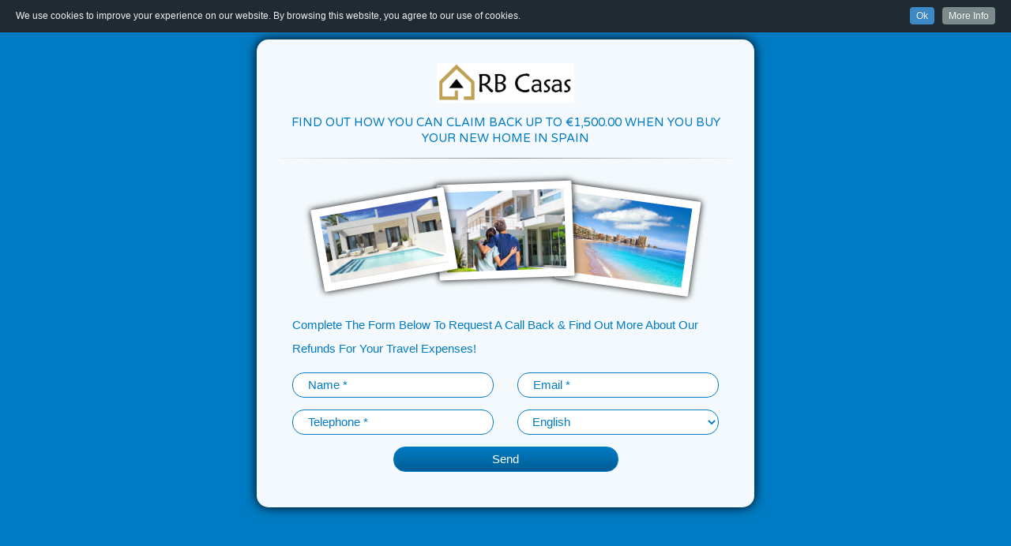

--- FILE ---
content_type: text/html; charset=UTF-8
request_url: https://www.rbcasas.com/travel-voucher-to-spain.html
body_size: 4736
content:
<!DOCTYPE html>
<html lang="en">
<head>
<META HTTP-EQUIV="CACHE-CONTROL" CONTENT="NO-CACHE">
<meta charset="utf-8">
<meta http-equiv="x-ua-compatible" content="ie=edge">
<!-- Responsive and mobile friendly stuff -->
<meta name="HandheldFriendly" content="True">
<meta name="MobileOptimized" content="320">
<meta name="viewport" content="width=device-width, initial-scale=1.0, maximum-scale=3.0, minimum-scale=1.0, user-scalable=yes">
		
<title>Travel Voucher to Spain</title>

<meta name="title" content="Travel Voucher to Spain">
<meta name="keywords" content="Travel Voucher to Spain">
<meta name="description" content="Travel Voucher to Spain">
<meta name="subject" content="Real Estate">
<meta name="language" content="en">
<meta name="robots" content="index,follow">
<meta name="revised" content="2026-01-30T01:06:43+01:00">
<meta name="classification" content="business">
<meta name="author" content="Admin, ">
<meta name="designer" content="inmoproactive.com, info@inmoproactive.com">
<meta name="reply-to" content="">
<meta name="owner" content="RB Casas">
<meta name="url" content="https://www.rbcasas.com/travel-voucher-to-spain.html">
<meta name="identifier-URL" content="https://www.rbcasas.com/">
<meta name="directory" content="submission">
<meta name="category" content="Real Estate">
<meta name="coverage" content="Worldwide">
<meta name="distribution" content="Global">
<meta name="rating" content="General">
<meta name="revisit-after" content="7 days">
<meta name="application-name" content="EasyInmo">
<meta name="generator" content="EasyInmo">
<meta name="theme" content="EasyInmo Custom">
<meta name="website" content="RB Casas">
		
<link rel="alternate" hreflang="en" href="https://www.rbcasas.com/">
<link rel="alternate" hreflang="es" href="https://es.rbcasas.com/">
<link rel="shortcut icon" href="https://images.rbcasas.com/favicon.png" type="image/png">
<link rel="copyright" href="https://www.rbcasas.com/">
<link rel="index" href="https://www.rbcasas.com/" title="RB Casas">
<link rel="canonical" href="https://www.rbcasas.com/travel-voucher-to-spain.html">

<link rel="image_src" href="https://images.rbcasas.com/logo.png">
		
<meta itemprop="name" content="RB Casas">
<meta itemprop="description" content="Travel Voucher to Spain">
<meta itemprop="image" content="https://images.rbcasas.com/logo.png">
<meta name="twitter:card" content="summary">
<meta name="twitter:site" content="RB Casas">
<meta name="twitter:creator" content="inmoproactive.com">
<meta name="twitter:url" content="https://www.rbcasas.com/travel-voucher-to-spain.html">
<meta name="twitter:title" content="Find Your Happy Place in Spain With RB Casas">
<meta name="twitter:description" content="Travel Voucher to Spain">
<meta name="twitter:image" content="https://www.rbcasas.com/travel-voucher-to-spain.html">
<meta property="og:url" content="https://www.rbcasas.com/travel-voucher-to-spain.html" />
<meta property="og:type" content="website" />
<meta property="og:title" content="Travel Voucher to Spain" />
<meta property="og:image" content="https://images.rbcasas.com/logo.png" />
<meta property="og:image:alt" content="Travel Voucher to Spain" />
<meta property="og:image:width" content="600" />
<meta property="og:image:height" content="315" />
<meta property="og:description" content="Travel Voucher to Spain" />
<meta property="og:site_name" content="RB Casas" />
<meta property="article:author" content="RB Casas" />
<meta property="og:locale" content="en_GB">
<link rel="shortcut icon" href="https://images.rbcasas.com/favicon.png" type="image/png">
<link href="https://www.rbcasas.com/stylesheet.css?ver-1753953350" rel="stylesheet">
<link href="https://www.rbcasas.com/responsive.css?ver-1753953597" rel="stylesheet">
<link href="https://www.rbcasas.com/functions/popUpQuestionsSite/popUpQuestions.css?ver-1753953870" rel="stylesheet">
<link href="https://www.rbcasas.com/modules/propertySearchBoxOnly/css/searchBox.css?1753953256" rel="stylesheet">
<link href="https://www.rbcasas.com/modules/propertySearchBoxOnly/css/responsiveSearchBox.css?1683377705" rel="stylesheet">
 
<link href="https://www.rbcasas.com/modules/propertyView/propView/css/propView.css?1753953936" rel="stylesheet">
<link href="https://www.rbcasas.com/modules/forms/css/forms.css?ver-1592226221" rel="stylesheet">
<link href="https://fonts.googleapis.com/css?family=Raleway" rel="stylesheet">
<link href="https://fonts.googleapis.com/css?family=Varela+Round" rel="stylesheet">
<link href="https://cdnjs.cloudflare.com/ajax/libs/font-awesome/5.15.3/css/all.min.css" rel="stylesheet">
<style>
@font-face{
font-family:BerlinSans; src: url('https://www.rbcasas.com/fonts/BerlinSansFBRegular.ttf') format('truetype');
}
@font-face{
font-family:Century; src: url('https://www.rbcasas.com/fonts/Century.ttf') format('truetype');
}
</style>
<script src="https://code.jquery.com/jquery-3.1.0.min.js" integrity="sha256-cCueBR6CsyA4/9szpPfrX3s49M9vUU5BgtiJj06wt/s=" crossorigin="anonymous"></script>
<link rel="stylesheet" href="https://www.rbcasas.com/modules/cookieInfo/CookieInfo/css/cookie.css">
<script src="https://ajax.googleapis.com/ajax/libs/jquery/1.7.2/jquery.js"></script>
<script type="text/javascript" src="https://www.rbcasas.com/modules/cookieInfo/CookieInfo/CookieInfo.min.js"></script>

<!-- Global site tag (gtag.js) - Google Analytics -->
<!-- Google tag (gtag.js) -->
<script async src="https://www.googletagmanager.com/gtag/js?id=G-5L4LP5VQ50"></script>
<script>
  window.dataLayer = window.dataLayer || [];
  function gtag(){dataLayer.push(arguments);}
  gtag('js', new Date());

  gtag('config', 'G-5L4LP5VQ50');
</script>
<script type="text/javascript">var $zoho=$zoho || {};$zoho.salesiq = $zoho.salesiq || {widgetcode:"af925030c7c85d57665c62c78bfd1f29635a99dfa6b109000def588d2a483911", values:{},ready:function(){}};var d=document;s=d.createElement("script");s.type="text/javascript";s.id="zsiqscript";s.defer=true;s.src="https://salesiq.zoho.eu/widget";t=d.getElementsByTagName("script")[0];t.parentNode.insertBefore(s,t);</script>

<!-- Meta Pixel Code -->
<script>
!function(f,b,e,v,n,t,s)
{if(f.fbq)return;n=f.fbq=function(){n.callMethod?
n.callMethod.apply(n,arguments):n.queue.push(arguments)};
if(!f._fbq)f._fbq=n;n.push=n;n.loaded=!0;n.version='2.0';
n.queue=[];t=b.createElement(e);t.async=!0;
t.src=v;s=b.getElementsByTagName(e)[0];
s.parentNode.insertBefore(t,s)}(window, document,'script',
'https://connect.facebook.net/en_US/fbevents.js');
fbq('init', '261633268295455');
fbq('track', 'PageView');
</script>
<noscript><img height="1" width="1" style="display:none"
src="https://www.facebook.com/tr?id=261633268295455&ev=PageView&noscript=1"
/></noscript>
<!-- End Meta Pixel Code -->
<script async defer src="https://tools.luckyorange.com/core/lo.js?site-id=f98d2db9"></script>

<!--ZC Popup Code Starts
<script type="text/javascript" id="ZC_Forms_Popup" src="https://campaigns.zoho.eu/js/optin.min.js" ></script> <script type="text/javascript">window.onload=function(){loadZCPopup('3z03464e32cd2672e6b2b64a691992c9c7ffd7c87c2d6f6df6571e81ca4320cf31','ZCFORMVIEW','3zd6b8ffa8b25f1320dac28d69aa15e162')}</script>
ZC Popup Code Ends-->

</head>
<body id="mainBody">
<script>
    jQuery().cookieInfo();
</script>
<section id="landingPage2">
<div id="mainContainer">
<div id="main"><link href="https://www.rbcasas.com/pages.css" rel="stylesheet">
<div class="w100"><div class="pageFormCont"><form id="pageForm2" class="w100 pageForm" method="POST" action="https://www.rbcasas.com/travel-voucher-to-spain.html" autocomplete="off"><div class="w100 centerText"><img class="pageFormLogo" src="https://www.rbcasas.com/images/logo.png" alt="Logo" title="Logo"></div><h3 class="w100 centerText">Find Out How You Can Claim Back Up To €1,500.00 When You Buy Your New Home In Spain</h3><hr><div class="w100 pageFormImgCont"><div class="pageFormImg pageFormImgCount3"><img src="https://images.rbcasas.com/pageImages/townhouse-for-sale-in-daya-nueva-1.jpg" alt="img1" title="img1"></div><div class="pageFormImg pageFormImgCount3"><img src="https://images.rbcasas.com/pageImages/house.jpg" alt="img1" title="img1"></div><div class="pageFormImg pageFormImgCount3"><img src="https://images.rbcasas.com/pageImages/property-for-sale-in-torrevieja.jpg" alt="img1" title="img1"></div></div><p class="w100 inputSectionTitle">Complete The Form Below To Request A Call Back & Find Out More About Our Refunds For Your Travel Expenses!</p><input type="hidden" name="pageFormTitle" value="Find Out How You Can Claim Back Up To €1,500.00 When You Buy Your New Home In Spain"><input type="hidden" id="pFURL" name="formURL" value="https://www.rbcasas.com/travel-voucher-to-spain.html"><div class="w100 pageFormInpCont pageFormInpCont2"><input type="hidden" name="inp1Title" value="Name"><input type="text" class="w100" name="inp1" value="" placeholder="Name *" required="required" autocomplete="off"></div><div class="w100 pageFormInpCont pageFormInpCont2"><input type="hidden" name="inp2Title" value="Email"><input type="email" class="w100" name="inp2" value="" placeholder="Email *" required="required" autocomplete="off"></div><div class="w100 pageFormInpCont pageFormInpCont2"><input type="hidden" name="inp3Title" value="Telephone"><input type="text" class="w100" name="inp3" value="" placeholder="Telephone *" required="required" autocomplete="off"></div><div class="w100 pageFormInpCont pageFormInpCont2"><select class="w100" name="prefLang"><option value="Select Language" title="Select Language">Select Language</option><option value="English" title="English" selected="selected">English</option><option value="Spanish" title="Spanish">Spanish</option><option value="Dutch" title="Dutch">Dutch</option><option value="German" title="German">German</option><option value="French" title="French">French</option><option value="Swedish" title="Swedish">Swedish</option><option value="Danish" title="Danish">Danish</option><option value="Ukrainian" title="Ukrainian">Ukrainian</option></select></div><div class="w100 pageFormInpCont pageFormInpCont2 displayNone"><label class="w100" for="pageFormTerm"><input id="pageFormTerm" class="floatLeft" type="checkbox" name="pageFormTerm" required="required" value="terms" checked="checked"><span class="floatLeft paddingLeft10">Tick to request information</span></label></div><div class="w100 pageFormInpCont pageFormSend"><input class="floatLeft" type="submit" name="sendPageForm" value="Send"></div></form></div></div><script>
function pfFC(){
$("input#pFURL").val('r3ach0ut4ndt0uchf41th')
};
$('form.pageForm input[type="text"').focus(pfFC);
</script>
</div>
</div>
</section>
<script src="https://www.rbcasas.com/js/jquery.js"></script>
<link href="https://www.rbcasas.com//modules/siteContactForms/css/siteForms.css" rel="stylesheet" />
<div id="popUpFormCont" class="popUpOuter displayNone"><div class="popUpCont"><form id="popUpForm" class="popUpForm" method="POST" action="" autocomplete="off"><h3 class="w100 marginBottom10">Contact Us</h3><span id="popUpFormClose">X</span><div id="popFormInpCont" class="w100"><input type="hidden" id="fc1" name="agent" value="RB Casas"><input type="hidden" id="enqType" name="enqType" value=""><input type="text" id="fc2" class="displayNone" name="formURL" value="" required="required" autocomplete="off"><div class="w100 marginBottom10"><input class="w100" type="text" id="popName" name="name" value="" required="required" placeholder="Name *" autocomplete="off"></div><div class="w100 marginBottom10"><input class="w100" type="email" id="popEmail" name="email" value="" required="required" placeholder="Email *" autocomplete="off"></div><div class="w100 marginBottom10"><input class="w100" type="text" name="telephone" value="" required="required" placeholder="Telephone Number *" autocomplete="off"></div><div class="w100 marginBottom10"><textarea class="w100" name="message" required=required" placeholder="Message" autocomplete="off"></textarea></div><div class="w100 marginBottom10"><label class="w100" for="popUpTerms"><input type="checkbox" id="popUpTerms" class="floatLeft" name="popUpTerms" value="yes" required="required"><span class="floatLeft">Accept Terms & Conditions</span></label></div><div class="w100"><input class="w100" type="submit" name="getIntouch" value="Send"></div></div><div id="popFormSendMessage" class="w100 displayNone"><p>Thank you for your message.</p><p>We will get back to you soon.</p></div></form></div></div><div id="portFoliFrame" class="displayNone"><div class="portfoliCont"><div class="portfoliWrap"><div class="w100"><div class="w100 paddingTop10 paddingBottom10 paddingLeft20 paddingRight20"><form id="createPortFoliForm" class="w100" action="https://www.rbcasas.com/travel-voucher-to-spain.html" method="POST" autocomplete="off"><h5 class="w100 marginBottom5"><span class="floatLeft">Enter Your Details</span><span id="closePortFolio" class="floatRight">X</span></h5><input type="text" id="pFurl" class="displayNone" name="url" value="" required="required"><input type="hidden" id="pFpropID" name="propID" value=""><div class="w100 marginBottom10"><input class="w100" type="text" name="name" placeholder="Name" required="required"></div><div class="w100 marginBottom5"><input class="w100" type="email" name="email" placeholder="Email Address" required="required"></div><div class="w100 marginBottom5"><input class="w100" type="text" name="telephone" placeholder="Telephone Number" required="required"></div><input type="hidden" id="termsPf" name="terms" value="1"><div class="w100"><input type="submit" name="createPortfolio" value="Create"></div></form></div></div></div></div></div><div id="callBackFormFrame" class="displayNone"><div class="callBackFormCont"><div class="callBackFormWrap"><div class="w100"><div class="w100 paddingTop10 paddingBottom10 paddingLeft20 paddingRight20"><form id="sendCallBackForm" class="w100" action="https://www.rbcasas.com/travel-voucher-to-spain.html" method="POST" autocomplete="off"><h5 class="w100 marginBottom5"><span class="floatLeft">Request Call Back</span><span id="closeCallBackForm" class="floatRight">X</span></h5><input type="hidden" id="cBurl" name="url" value="https://www.rbcasas.com/"><div class="w100 marginBottom10"><input class="w100" type="text" name="name" placeholder="Name" required="required"></div><div class="w100 marginBottom10"><input id="telNoCB" class="w100" type="text" name="telephone" placeholder="Tel. Number inc Country Code" required="required"></div><div class="w100 marginBottom5"><input class="w100" type="text" name="subject" placeholder="Call Me About..." required="required"></div><div class="w100 marginBottom5"><label for="termsCBCK" class="marginLeft5"><input type="checkbox" id="termsCBCK" value="1" required="required"><span class="paddingLeft10">I Accept Terms & Conditions</span></label><input type="hidden" id="termsCB" name="terms" value="" required="required"></div><div class="w100"><input type="submit" name="requrestCallBack" value="Submit"></div></form></div></div></div></div></div><div id="bannerFrameForm" class="bannerFrameForm displayNone"><div class="bannerFrameCont"><div class="bannerFrameWrap"><div class="w100 paddingTop10 paddingBottom10 paddingLeft20 whiteBg paddingRight20"><span id="closebFF" class="closeBFF">X</span><h4 class="w100 centerText marginBottom10">Download your free guide</h4><div class="w40 padding10"><img class="w100 marginAuto displayBlock" src="https://www.rbcasas.com/images/files/areaGuideCover.jpg" alt="" title=""></div><form id="bannerForm" class="w60 paddingLeft10" method="POST" action="" autocomplete="off"><input id="fcSBURL" type="hidden" name="url" value="https://www.rbcasas.com/"><input id="sBFName" class="w100 marginBottom10" type="text" name="name" value="" placeholder="Name *" autocomplete="off" required="required"><input class="w100 marginBottom10" type="email" name="email" value="" placeholder="Email *" autocomplete="off" required="required"><input class="w100 marginBottom10" type="text" name="telephone" placeholder="Telephone *" value="" autocomplete="off" required="required"><label class="w100 marginBottom10 displayNone" for="bfCk"><input id="bfCk" class="floatLeft" type="checkbox" name="termsCk" value="1" checked="checked"><span class="floatLeft">Accept Terms & Conditions</span></label><input type="text" id="termsCkd" name="termsCkd" value="ajdh66t8ee90" class="displayNone" autocomplete="off" required="required"><input class="w100" type="submit" name="sendSBForm" value="Send"></form></div></div></div></div><script src="https://cdn.popupsmart.com/bundle.js" data-id="86390" async defer></script>
 
<script src="https://www.rbcasas.com/functions/popUpQuestionsSite/popUpQuestons.js?1705577486"></script>
<script>
function fc1(){
$("form#popUpForm input#fc1").val('b14ckc3br47I0n');
};
function fc2(){
$("form#popUpForm input#fc2").val('7h1ng5y0u5aI6');
};
function fc1v(){
$("form#inspectionTripForm input#fc1").val('b14ckc3br47I0n');
};
function fc2v(){
$("form#inspectionTripForm input#fc2").val('7h1ng5y0u5aI6');
};
function closePopForm(){
$("#popUpFormCont").addClass("displayNone");
};
function openPopForm(){
$("#popFormInpCont").removeClass("displayNone");
$("#popFormSendMessage").addClass("displayNone");
$("form#popUpForm #enqType").val('Contact-Us');
$("form#popUpForm h3").html('Contact Us');
$("form#popUpForm textarea").attr('placeholder', 'Message');
$("#popUpFormCont").removeClass("displayNone");
};
function viewingTripForm(){
$("#popFormInpCont").removeClass("displayNone");
$("#popFormSendMessage").addClass("displayNone");
$("form#popUpForm #enqType").val('Viewing');
$("form#popUpForm h3").html('Arrange a Viewing');
$("form#popUpForm textarea").attr('placeholder', 'Details of Viewing');
$("#popUpFormCont").removeClass("displayNone");
};
$(document).ready(function () {	
$("form#popUpForm input#popName").focus(fc1);
$("form#popUpForm input#popEmail").focus(fc2);
$("form#inspectionTripForm input#popName").focus(fc1v);
$("form#inspectionTripForm input#popEmail").focus(fc2v);
$("span#popUpFormClose").click(closePopForm);
$("a.headerContacts").click(openPopForm);
$("span.popUpForm").click(openPopForm);
$("a.viewingTripBtn").click(viewingTripForm);
$("span.createYourPageBtn").click(openCreatePF);
});
</script>
<script src="https://www.rbcasas.com/clientPages/js/portfolio.js"></script>
<script src="https://www.rbcasas.com/modules/siteContactForms/js/callBackForm.js"></script>
<script src="https://www.rbcasas.com/js/siteBanner.js"></script>
</body>
</html>


--- FILE ---
content_type: text/css
request_url: https://www.rbcasas.com/stylesheet.css?ver-1753953350
body_size: 18271
content:
/* HTML RESET START*/
html, body, div, span, object, iframe,
h1, h2, h3, h4, h5, h6, p, blockquote, pre,
abbr, address, cite, code,
del, dfn, em, img, ins, kbd, q, samp,
small, strong, sub, sup, var,
input, select, textarea,
b, i,button,
dl, dt, dd, ol, ul, li,
fieldset, form, label, legend,
table, caption, tbody, tfoot, thead, tr, th, td,
article, aside, canvas, details, figcaption, figure, 
footer, header, hgroup, menu, nav, section, summary,
time, mark, audio, video, p {
    margin: 0;
	border-style:solid;
	border-width:0;
	border-color:transparent;
    padding: 0;
    outline: 0;
	font-family: 'open sans', sans-serif;
    font-size: 100%;
	font-size: 18px;
	line-height:26px;
    vertical-align: baseline;
    background:none;
}
*, *::after, *::before {
    box-sizing: border-box;
	-moz-box-sizing: border-box;
	-webkit-box-sizing: border-box;
}
input, select, textarea{
	background:#fff;
	}
::-webkit-input-placeholder { /* Edge */
  color: #707070;
}
:-ms-input-placeholder { /* Internet Explorer 10-11 */
  color: #707070;
}
::placeholder {
  color: #707070;
}
/* HTML RESET END*/
a:hover{cursor:pointer;}
textarea, input[type="text"], input[type="password"], input[type="email"] {
	text-indent: 5px;
    background-image: none;
    border: none;
    border-radius: 0;
    box-shadow: none;
    color: #707070;
    margin: 0;
    padding: 6px;
}
input[type="submit"], button[type="submit"] {
    background:none;
    border: medium none;
    color: #ffffff;
    cursor: pointer;
    display: block;
    font-size: 18px;
    line-height: 24px;
    margin: auto;
    outline: 0 none;
    padding: 0;
    text-align: center;
    width: 100%;
}
label, select, button, input[type="button"], input[type="reset"], input[type="submit"], input[type="radio"], input[type="checkbox"] {
    cursor: pointer;
}
textarea:active,textarea:focus,input[type=text]:active,input[type=text]:focus,input[type=password]:active,input[type=password]:focus,input[type=email]:active,input[type=email]:focus{
	text-indent: 5px;
}
body{
float:left;
position:relative;
z-index:0;
background-color:#fff;
width:100%;
padding:0;
margin:0 auto;
line-height:20px;
font-family: 'Varela Round', sans-serif;
font-size:14px;
color:#000;
overflow-x: hidden;
}
body a{
color:#bea153;
-webkit-transition:color 0.2s ease-in 0s;
-moz-transition:color 0.2s ease-in 0s;
-o-transition:color 0.2s ease-in 0s;
transition:color 0.2s ease-in 0s;
}
body a:hover{
	color:#000;
	}
#main h1, #main h2, #main h3, #main h4, #main h5, #main h6, h1, h2, h3, h4, h5, h6{
font-size:22px;
color:#bea153;
 font-weight: bold;
    margin: 5px 0;
	font-family: 'Varela Round', sans-serif;
	text-rendering: optimizelegibility;
	line-height:32px;
}
#main h1{
	margin: 10px 0;
	padding:0;
	text-align:left;
	color:#bea153;
    font-size: 36px;
    line-height: 40px;
}
#main .pageTextCont h1{
	margin:10px 0;
	}
h1{
color:#111;
}
#main h4, h4{
	line-height:26px;
	font-size:18px;
	margin:0;
	}
#main h5, h5{
	line-height:24px;
	font-size:16px;
	margin:0;
	}
p, a{
	color: #bea153;
    font-size: 18px;
    font-weight: normal;
    line-height: 30px;
	margin:0;
	text-align:left;
	word-wrap: break-word;
	}
a{
color:#111;
text-decoration:none;
margin:0;
}
a:hover{
color:#000;
text-decoration:none;
}
a.footer-copyright-link{
color:#fccaa9;
}
.footerPropLinksCont a{
	color:#fff;
	}
.menuAndLangContainer, #header, #mainContainer, #feature_property_container, .townLinkCountCont, #footer-container, #bottom-bar, .footerContentCont, #searchForm, .headerBarCont, .latestOuterInner, .contInner, .headerBarWrap, .siteFrame{
	display:block;
	height:auto;	
	margin:auto;
	position: relative;
	width:100%;
	padding:0 60px;
}
.menuSection{
	float:right;
	position:relative;
	display:block;
    text-align: right;
	background:none;
	}
a.headerLogo{
	margin:auto;
	height:100px;
	width:400px;
	display:block;
	text-align: center;
	}
a.headerLogo img.logo{
	float:left;
	display:block;
    position:relative;
	z-index: 888;
	height:100px;
	width:360px;
	}
#main .pageTextCont div.w100, #main .pageTextCont h1.w100, #main .pageTextCont h2.w100, .w100, #main .pageTextCont div.w90, .w90, #main .pageTextCont div.w70, .w70, #main .pageTextCont div.w80, .w80, #main .pageTextCont div.w65, .w65, #main .pageTextCont div.w66, .w66,  #main .pageTextCont div.w25, .w25, #main .pageTextCont div.w10, .w10, #main .pageTextCont div.w35, .w35, #main .pageTextCont div.w40, .w40, #main .pageTextCont div.w20, .w20, #main .pageTextCont div.w30, .w30, #main .pageTextCont div.w33, .w33, .featuredContainer_horizontal h2, #simlarPropCont h2, .featuredContainer_horizontal, #simlarPropCont, .horizontal_feature_prop_cont, .searchPropDesc, .headerSectionWrap, .fullWidthWrap,.footerServicesWrap, .footerServiceHeading, .footerServiceText, .footerSerceLinkWrap, .townListWrapp, .groupDiverCont, .typeCheckCont, .fullListCont, #fullListPropWrapper, .fullListDetails, .fullListLink, .subTownCheckCont, .subTypeCheckCont, #propertyVideoCont, #propertyVideoCont iframe, .currecncyConverterOuterCont, .currencyConverterCont, .currencyConverterTitle, form.currencyConvertForm, .currencyConvertFormContainer, .currRateSelectCont, .currentRates, .convertHeadingInputCont, #container, .banner-header-img,.banner-header-img-cont, #header-container, #searchContainer, .searchPropTitle, .searchBlogTitle, .searchPropPhotoContainer, .searchBlogPhotoContainer, .searchPropContainer a, #bookHolder, #mapHolder, #epcHolder, #pricingHolder, #mapHolder h3, #epcHolder h3, #bookHolder h3, #pricingHolder h3, #propertyMap, #contactBox h3, #contactResponse, #propContactForm, #propContactForm .inputTitle, #propContactForm input, #propContactForm textarea, .socialMediaWrap, #main ul, #main ul li, #main #propertyChecklist, .featuresCont, .featWrapper, .featWrapper, form.TrueCostCalcForm, form.mortCalcForm, .mortgageFormContainer, .calcButton, .logoTopText, .logoSideTextWrap, .footerPropLinksCont, .footerPropLinksCont a, .viewPropertyWrap, .footerTestimonialCont, .footerWrapper, .footerTestimonailTitle, .footerTestimonialText, .footerTestimonialRef, .headerContainer, .paralaxWrap, .horizontal_latest_prop_cont, .footerColInner, .menuWrapper, .slideShowOuterWrap, .featIconCont, .iconNumber, #menu-bar, .menuIconWrap, .headerWrap, .bottemBarWrap, .ourBrand, .headerBar, .latestOuter, .headerIcon, .featTypeTownCont, .featCity, .featType, .featIconOuterCont, .featPlotBuildCont, .featBedsBathsPool, a.headerBtn, .moreInfoPropBtnCont, .moreInfoPropBtn, ul#mainMenu, .headerTopBar, .googleMapCont, .headerBarCont, .headerBar, .nameCont, .w100{ 
	float:left;
	position:relative;
	width:100%;
	}
.maxw100{
	max-width:100%;
	}
.h100{
	height:100%;
	}
.headerContactsCont{
	height:117px;
	float:right;
	display:block;
	position:relative;
	text-align:right;
	padding:0 15px 0 0;
	width:230px;
	}
p.headerContacts, a.headerContacts{
	float:left;
	padding-bottom:10px;
	line-height:25px;
	position:relative;
	width:100%;
	text-align:right;
	}
p.headerContacts .fa-fw, a.headerContacts .fa-fw{
	color:#bea153;
	}
a.headerContacts{
	line-height:26px;
	color:#000;
	}
p.headerContacts img{
	float: left;
	margin:6px 10px 13px 10px;
	height:22px;
	width:22px;
	}
p.headerContacts span{
	line-height:30px;
	color:#000
	}
p.headerContacts .fa-phone{
	line-height:30px !important;
	}
#main .pageTextCont div.w90, .w90{
	width:90%;
	}
#main .pageTextCont div.w80, .w80{
	width:80%;
	}
#main .pageTextCont div.w70, .w70{
	width:70%;
	}
#main .pageTextCont div.w66, .w66{
	width:66.666666%;
	}
#main .pageTextCont div.w65, .w65{
	width:65%;
	}
#main .pageTextCont div.w40, .w40{
	width:40%;
	}
#main .pageTextCont div.w35, .w35{
	width:35%;
	}
#main .pageTextCont div.w33, .w33{
	width:33.333333%;
	}	
#main .pageTextCont div.w30, .w30{
	width:30%;
	}
 #main .pageTextCont div.w25, .w25{
	 width:25%;
	}
#main .pageTextCont div.w20, .w20{
	width:20%;
	}
#main .pageTextCont div.w10, .w10{
	width:10%;
	}
form#clientSellerForm{
	background:#111;
	border-radius:3px;
	padding:10px 10px 0 0;
	}
form#clientSellerForm div.csInpCont{
	padding:0 0 10px 10px;
	}
form#clientSellerForm div.csInpTitle{
	color:#bea153;
	text-align:left;
	line-height:18px;
	font-size:12px;
	}
form#clientSellerForm input[type="text"], form#clientSellerForm select{
	float: left;
	height: 40px;
	padding: 10px;
	position: relative;
	border-radius: 3px;
	font-size: 14px;
	}
form#clientSellerForm input[type="checkbox"]{
	float:left;
	height:40px;
	margin-left:40px;
	}
form#clientSellerForm div.sDbtn, form#clientSellerForm a{
	color: #fff;
	font-size: 14px;
	height: 40px;
	line-height: 40px;
	padding: 0;
	margin: 0;
	text-align:left;
	border-radius: 3px;
	cursor: pointer;
	}
form#clientSellerForm div.sDbtn{
	background: #bea153;
	background: -moz-linear-gradient(-45deg, #bea153 0%, #e4d044 25%, #fed204 68%, #bea153 100%);
	background: -webkit-linear-gradient(-45deg, #bea153 0%,#e4d044 25%,#fed204 68%,#bea153 100%);
	background: linear-gradient(135deg, #bea153 0%,#e4d044 25%,#fed204 68%,#bea153 100%);
	filter: progid:DXImageTransform.Microsoft.gradient( startColorstr='#bea153', endColorstr='#bea153',GradientType=1 );
	text-align: center;
	}
form#clientSellerForm a:hover{
	color:#fed204;
	}
form#clientSellerForm div.sDbtn:hover, form#clientSellerForm input[type="checkbox"]:hover{
	background:#fed204;
	}
form#clientSellerForm h2{
	float:left;
	color:#bea153;
	text-align:center;
	margin:0;
	padding:10px;
	line-height:40px;
	width:100%;
	}
.headerWrap{
	z-index:9999;
	}
.headerBarCont{
	background:#fff;
	z-index:9999; 
	border-bottom: 1px solid #bea153;
	}
.headerTopBar{
	z-index:7777;
	}
.logoBg{
	float:left;
	background:#000;
	border-radius:0 50%;
	width:800px;
	height:800px;
	margin-left:-380px;
	margin-top:-15px;
	}
#main #mainPhotoContainer ul, #main #mainPhotoContainer ul li{
	padding:0;
	}
#main .propDescCont ul{
	margin-bottom:20px;
	}
#main .propDescCont ul li{
	font-size:16px;
	line-height:26px;
	}
.contBtnsCont{
	float:right;
	}
.latestOuter{
    padding: 10px 0;
	}
.latestBg{
	background:#fff;
	}
.featBG, .footerWrapper{
	background:#fff;
	}
.featuredContainer_horizontal h2{
	text-align:center;
	font-size:30px;
	}
#mobMenu{
	cursor: pointer;
    float: left;
    margin: 0;
    padding: 10px 10px 13px 10px;
    width: 120px;
	}
i.menuIcon{
	float:left;
	color:#000;
	font-size:20px;
	line-height:20px;
	}
i.menuIcon:hover, i.menuIcon:focus{
	color:#84437d;
	}
.menuWrapper{
	position:relative;
	width:100%;
	}
.horizontal_feature_prop_cont, .horizontal_latest_prop_cont{
	margin:0;
	padding:5px 10px 0 0;
	}
form.TrueCostCalcForm{
	padding:15px;
	}
.headerContainer{
	padding:0;
	}
.headerSectionWrap{
	background-repeat:no-repeat;
    background-size:cover;
	overflow:hidden;
	height:100%;
	}
.searchBlogContainer .searchPropDesc{
	width:100%;
	}
.searchPropDesc p{
	font-size: 18px;
    line-height: 26px;
	padding:0 !important;
	}
.imgAndButtonsContainer{
	float:left;
	height:auto;
	width:33.1113%;
	}
.featuredContainer_horizontal{
	height:auto;
    overflow: hidden;
}
#main .featuredContainer_horizontal h2.latestProp{
    color: #000;
    float: left;
    margin: 0;
    padding: 1px 0 15px 10px;
	line-height:38px;
	font-size:24px;
	text-align:center;
    width: 100%;
	}
.headerContactCont, .header-contacts{
	float: right;
	position: relative;
	width:320px;
	}
a.headerContactItem{
	float:right;
	min-width:200px;
	}
.nameCont {
	margin-top:5px;
	}
a.headerContactItem, .nameCont{
	padding:3px 0;
	}
.headerIcon{
	float:right;
	padding: 3px 0 0 0;
	width:30px;
	}
.headerContactInfo{
	color:#fff;
	float:right;
	text-align:left;
	font-weight:normal;
	font-size:18px;
	line-height:16px;
	padding:4px 0 0 0;
	}
.horizontal_title{
background:none;
float:left;
height:auto;
padding:0;
}
#header-container{
	padding:0;
	height: auto;
    position: relative;
    z-index: 999;
}
#container{
	background:#fff;
	position:relative;
	z-index:2;
	margin-top:0;
}
#landingPage2{
	float:left;
	width:100%;
	position:relative;
	background:#007BC3;
	position:relative;
	z-index:2;
	margin-top:0;
	min-height:100vH;
	}
#landingPage2 #mainContainer #main{
	background:none;
	}
#landingPage2 #mainContainer #main form.pageForm ::-webkit-input-placeholder { /* Edge */
  color:#007BC3;
}
#landingPage2 #mainContainer #main form.pageForm :-ms-input-placeholder { /* Internet Explorer 10-11 */
  color:#007BC3;
}
#landingPage2 #mainContainer #main form.pageForm ::placeholder {
  color:#007BC3;
}
#landingPage2 #mainContainer #main .pageFormCont{
	text-align:center;
	}
#landingPage2 #mainContainer #main form.pageForm{
	float:none;
	display: inline-block;
	background:#F3F9FC;
	border-radius: 15px;
	box-shadow: 0 0 14px 0 #000;
	color:#F3F9FC;
	margin: 30px 0;
	padding: 30px;
	max-width: 630px;
	transition: all 1s ease;
	}
img.pageFormLogo{
	display:inline-block;
	max-height:50px;
	vertical-align: middle;
	}
#landingPage2 #mainContainer #main form.pageForm h3, #landingPage2 #mainContainer #main form.pageForm h4, #landingPage2 #mainContainer #main form.pageForm h5, #landingPage2 #mainContainer #main form.pageForm p{
	color:#007BC3;
	font-weight:normal;
	}
#landingPage2 #mainContainer #main form.pageForm p{
	padding:0 15px;
	}
#landingPage2 #mainContainer #main form.pageForm .pageFormIconWrap .pageFormIconCont p{
	padding:0;
	}
#landingPage2 #mainContainer #main form.pageForm h3{
	font-size:15px;
	text-transform: uppercase;
	line-height:20px;
	margin-top:15px;
	}
#landingPage2 #mainContainer #main form.pageForm h4{
	font-size:22px;
	line-height:26px;
	margin:0;
	font-weight:600;
	}
#landingPage2 #mainContainer #main form.pageForm p.iconTitle{
	background-color: transparent;
	display: block;
	margin: 5px 0 10px 0;
	font-size: 18px;
	font-weight: normal;
	}
#landingPage2 #mainContainer #main form.pageForm select, #landingPage2 #mainContainer #main form.pageForm input[type="text"], #landingPage2 #mainContainer #main form.pageForm input[type="email"], #landingPage2 #mainContainer #main form.pageForm textarea, #landingPage2 #mainContainer #main form.pageForm input[type="submit"]{
	color:#007BC3;
	background-color: #fff;
	border: solid 1px rgb(0, 123, 195);
	border-radius: 15px;
	display: block;
	font-family: inherit;
	font-size: inherit;
	line-height: 30px;
	height:32px;
	margin: 0;
	padding: 0 14px;
	position: relative;
	text-align: left;
	width: 100%;
	transition: all 500ms ease;
	font-size:15px;
	}
#landingPage2 #mainContainer #main form.pageForm textarea{
	height:139px;
	}
#landingPage2 #mainContainer #main form.pageForm div.pageFormSend{
	text-align:center;
	margin-bottom:15px;
	}
#landingPage2 #mainContainer #main form.pageForm input[type="submit"]{
	float:none;
	display: inline-block;
	background-image: linear-gradient(rgb(0, 123, 195), rgb(0, 93, 148));
	color: #fff;
	text-align: center;
	text-transform: capitalize;
	width: 50%;
	vertical-align: middle;
	}
#landingPage2 #mainContainer #main form.pageForm select:hover, #landingPage2 #mainContainer #main form.pageForm input[type="text"]:hover, #landingPage2 #mainContainer #main form.pageForm input[type="email"]:hover, #landingPage2 #mainContainer #main form.pageForm textarea:hover, #landingPage2 #mainContainer #main form.pageForm input[type="submit"]:hover{
	box-shadow: 0 0 6px 0 #007BC3;
	}
#landingPage2 #mainContainer #main form.pageForm select:hover:focus, #landingPage2 #mainContainer #main form.pageForm input[type="text"]:hover:focus, #landingPage2 #mainContainer #main form.pageForm input[type="text"]:hover:focus, #landingPage2 #mainContainer #main form.pageForm textarea:hover:focus, #landingPage2 #mainContainer #main form.pageForm input[type="submit"]:hover:focus{
	box-shadow: inset 0 0 0 2px #007BC3;
	}
.pageFormInpCont{
	margin-top:15px;
	}
.pageFormIconWrap {
	margin:10px 0 15px 0;
	}
.pageFormIconCont{
	display:inline-block;
	text-align:center;
	width:22%;
	vertical-align: top;
	}
.pageFormIconCont p, .pageFormIconCont p b, .pageFormIconCont i{
	font-size:14px;
	line-height:18px;
	margin:0;
	}
.pageFormIconCont p{
	margin-top:10px;
	}
.pageFormIconCont i{
	font-size:16px;
	line-height:34px;
	height:34px;
	width:34px;
	background:#007BC3;
	color:#fff;
	border-radius:50%;
	display:inline-block;
	vertical-align: middle;
	text-align:center;
	}
p.inputSectionTitle{
	text-align:left;
	display: block;
	padding: 0;
	position: relative;
	text-align: justify;
	font-size: 15px;
	font-weight: normal;
	}
.pageFormImgCont{
	margin:30px 0;
	}
.pageFormImg{
	background:#fff;
	display:inline-block;
	position:relative;
	padding:5px;
	border-radius:2px;
	border: solid 5px white;
	border-radius: 2px;
	box-shadow: 0 0 .5em 0 black;
	display: inline-block;
	position: relative;
	width: 30%;
	text-align:center;
	vertical-align: middle;
	}
.pageFormImg img{
	display:inline-block;
	position:relative;
	vertical-align: middle;
	max-width:100%;
	max-height:100%;
	}
.pageFormImgCont .pageFormImgCount2{
	margin:0 10px;
	}
.pageFormImgCont .pageFormImgCount3:first-child{
	transform: rotate(-10deg) translateX(10%);
	z-index: 300;
	}
.pageFormImgCont .pageFormImgCount3:nth-child(2){
	transform: rotate(-2deg) translateY(-12%);
	z-index: 200;
	}
.pageFormImgCont .pageFormImgCount3:last-child{
	transform: rotate(8deg) translateX(-10%);
	z-index: 100;
	}
#landingPage2 #mainContainer #main form.pageForm .pageFormInpCont2{
	width:50%;
	padding:0 15px;
	}
#landingPage2 #mainContainer #main form.pageForm .pageFormTextArea{
	padding:0 15px;
	}
form.pageForm hr{
	float:left;
	width:100%;
	position:relative;
	border: 0;
	height: 1px;
	background-image: -webkit-linear-gradient(left, #f0f0f0, #8c8b8b, #f0f0f0);
	background-image: -moz-linear-gradient(left, #f0f0f0, #8c8b8b, #f0f0f0);
	background-image: -ms-linear-gradient(left, #f0f0f0, #8c8b8b, #f0f0f0);
	background-image: -o-linear-gradient(left, #f0f0f0, #8c8b8b, #f0f0f0);
	margin:15px 0;
	}
.bottemBarWrap{
	background: #000;
	border-color:#fff;
	border-bottom:0;
	border-width:2px 0;
	}
.slideShowOuterWrap{
	background:#000;
	}
.slideShowFilter{
	position:absolute;
	background:rgba(0,0,0,0.35);
	top:0;
	right:0;
	bottom:0;
	left:0;
	padding:10px;
	width:100%;
	height:100%;
	}
.banner-header-img{
float:left;
background:none;
height:auto;
overflow:hidden;
width:100%;
}
.banner-header-img-cont{
	float:left;
    margin: 0;
	padding:0;
    position: relative;
	height:500px;  /*HEIGHT OF IMAGES SLIDE SHOW */
	overflow:hidden;
	border-bottom:1px solid #bea153;
}
img.banner-header-image{
	float:left;
	margin:0;
	height:100%;
	padding:0;
}
.slideShowWrapperCont, #slideShowWrapper{
	float:left;
	height:500px;
	width:100%; 
	overflow:hidden;
	position:relative;
	}
#slideShowWrapper div.slideShow div{background-position:center center;background-repeat:no-repeat;background-size:cover; position:absolute; float:none; top:0; bottom:0; left:0; right:0;}
#slideShowWrapper div img{
	display:block;
	margin:auto;
	position:relative;
	height:650px; /*HEIGHT OF IMAGE IN SLIDE SHOW */
	max-width:100%;
	}
#slideShowWrapper div.slideShow, #slideShowWrapper div#loadCover{
	height:100%;
	width:100%;
	}
#slideShowWrapper p.slideShowText, #slideShowWrapper a.slideShowText{
	z-index:1001;
	text-align:center;
	background:rgba(0,0,0,0.3);
	text-shadow: 3px 3px 3px rgb(0, 0, 0);
	font-family: 'Varela Round', sans-serif;
	color:#fff;
	font-size:50px;
	line-height:60px;
	padding:10px;
	margin:0;
	position: relative;
	float:left;
	width:100%;
	text-decoration:none;
	z-index:1010;
	}
.logoSideTextWrap{
	position:relative;
	margin-top:15px;
	}
.logoCont{
	float: left;
    height: auto;
    margin: 26px 10px;
    padding:0;
	width:400px;
	height:100px;
}
#lang-cont{
	float:right;
	position:relative;
	}
.apiLogo {
	float:right;
	position:relative;
	width:185px;
	}
.apiLogo img{
	position:relative;
	float:left;
	max-width:100%;
	max-height:100%;
	}
#languages{
	float:right;
    height: auto;
    margin:0;
    padding: 5px 0;
    z-index: 99;
}
a.glink {
	color:#000;
	font-size:15px;
	}
video.homeVideo{
	background-position: center center;
	background-repeat: no-repeat;
	background-size: cover;
	}
#tag-line{
	float:right;
    height: auto;
    padding:0;
	position:relative;
	margin:0;
}
#tag-line h1{
	float:right;
	color: #fff;
	font-weight: normal;
	font-size: 17px;
	line-height:37px;
	margin:5px 0;
	padding:0;
	text-align:center;
	cursor: text;
	width:100%;
	font-family: 'Varela Round', sans-serif;
	}
#tag-line img{  /*DO NOT ADJUST THIS */
	float:right;
	padding:0;
	margin:0;
	max-width:100%;
	max-height:100%;
	}
.tag-telephone, .tag-email {
    float: right;
    height: auto;
    margin: 0;
    padding: 3px 5px;
}
.tag-telephone p, .tag-email p, .tag-email p a, .tag-telephone p a{
	color:#fff;
    font-size:16px;
    line-height:20px;
    margin:0;
    padding:0;
    text-align:right;
	cursor: text;
}
.language{
	color:#fff;
float:left;
height:auto;
margin:0;
padding:3px 2px;
position:relative;
overflow:hidden;
}
.languageLeft{
margin-left:0;
}
.language a, .language img{
	color:#000;
	float:left;
	font-size:10px;
	line-height:10px;
	height:20px;
	width:30px;
	overflow: hidden;
	}
.language img{
	float:left;
	opacity:1.0;
	}
.language img.languageSelected, .language img:hover{
	opacity:1.0;
	}
.langContactCont{
	width:320px;
	float:right;
	padding:0;
	margin:0;
	}
.social-media-cont{
	float: left;
    height: auto;
    margin: 0;
    padding:0;
	}
.social-media-title{
	height:auto;
	width:100%;
	float:left;
	color:#ffffff;
	text-align: center;
	font-size:16px;
}
#divMenu{
	display: inline-block;
	position: relative;
	text-align: center;
	vertical-align: middle;
	}
#menu, ul#mainMenu{
	height:auto;
	line-height:40px;
	text-align:center;
	}
#menu{
    padding: 0;
    float: none;
    display: table;
	}
ul#mainMenu{
	float: right;
	height: auto;
	line-height: 40px;
	margin: 0;
	text-align: center;
	}
#menu li{
float:left;
list-style:none;
position:relative;
margin:0;
padding:0;
cursor:pointer;
}
ul.subMenu{
	background:#111;
	position:absolute;
    margin:40px 0 0 0;
    padding:0;
    width:290px;
    z-index: 9999;
	left:0%;
}
ul.subMenu li{
float:left;
list-style:none;
width:100%;
}
#menu a{
	background:none;
	color: #111;
    float: left;
    font-size: 16px;
    height: auto;
    line-height:38px;
	margin-top: 0;
    padding: 0 15px;
    text-decoration: none;
    width: 100%;
	text-align:center;
	border-bottom: 2px solid transparent;
	}
#menu a:hover{
	color:#111;
	background: #fff;
	border-bottom: 2px solid #bea153;
	}
#menu a.selected{
	color:#bea153;
	background: #fff;
	border-radius: 2px;
	}
#menu ul.subMenu li a{
	background-color:#bea153;
	color:#fff;
    float: left;
    font-size: 15px;
    font-weight: normal;
    height: auto;
    line-height: 38px;
    padding: 0 15px;
    text-align: left;
    text-decoration: none;
    width: 100%;
	border-width:1px 0;
	border-style:solid;
	border-color:#fff;
	}
ul.subMenu a:hover,ul.subMenu a.selected{
background:#fe0000;
font-weight:none;
}
#menu ul.subMenu li a:hover{
	background:#000;
	}
#subMenus{
float:left;
background:#1E1F21;
width:1166px;
margin-bottom:15px;
padding:0 2px;
margin:auto;
}
#main{
float:left;
margin:0;
padding:20px 0;
text-align:justify;
overflow:hidden;
width:100%;
}
#main .searchPropDesc p{
	padding: 0 10px;
	}
#main p{
	color:#1E1F21
	}	
#main ul#propertyNav{
	padding-top:20px;
	}	
#main p#numPText{
	float: left;
    font-size: 14px;
    font-weight: normal;
    line-height: 20px;
    margin: 0;
    padding: 10px;
	width:100%;
	}
#main p img{
border:none;
}
#main p img[style*="float: right"], #main p img[style*="float:right"]{
margin:0 0 5px 10px;
}
#main p img[style*="float: left"], #main p img[style*="float:left"]{
margin:0 10px 5px 0;
}
#landingPage2 #main p, #landingPage2 #main div, #landingPage2 #main ol li, #landingPage2 #main ul li{
	color:#fff;
	}
#main .pageTitleCont{
	float:left;
	width:100%;
	}
#main .pageTextCont{
	float:left;
	text-align: center;
	padding:0 15px 15px 15px;
	width:100%;
	}

#main .pageTextCont div, #main .pageTextCont div.aboutImagesCont, #main .pageTextCont div.aboutImagesWrap, #main .pageTextCont div.aboutImgInfoCont, #main .pageTextCont div.aboutInfoCont, .pageTitleImg{
	text-align: left;
	width:100%;
	}
#main .pageTextCont div.aboutInfoCont{
	padding:5px 5px 0 5px;
	}
#main .pageTextCont div.aboutInfoCont p, #main .pageTextCont div.aboutInfoCont h5{
	float:left;
	margin:0;
	text-align:left;
	width:100%;
	}
#main .pageTextCont div.aboutInfoCont p span{
	color:#333;
	padding:0 10px;
	font-weight:normal;
	font-family: 'Varela Round', sans-serif;
	text-rendering: optimizelegibility;
	}
#main .pageTextCont div.aboutImagesCont{
	padding:0 0 10px 10px;
	}
#main .pageTextCont div.aboutImagesWrap{
	padding:10px 10px 0 0;
	width:33.3333333%;
	}
#main .pageTextCont div.aboutImgInfoCont{
	padding:5px;
	border:1px solid #ccc;
	border-radius:3px;
	}
#main .pageTextCont img.aboutImg{
	display:block;
	margin:auto;
	padding:0;
	border-width:0;
	max-width:100%;
	max-height:100%;
	}
#main .pageTextCont h1, #main .pageTextCont h2{
	color:#bea153;
	float:left;
	width:100%;
	text-align: center;
	font-size:30px;
	margin:0;
	}
#main .pageTextCont h2{
	font-size:24px;
	color:#111111;
	}
#main .pageTextCont img {
    padding: 3px;
    border-radius: 2px;
    border-style: solid;
    border-width: 1px;
    border-color: #ccc;
}
#main .pageTextCont .pageTitleImg img, .pageTitleImg img{
	border-width:0;
	border-radius:0;
	display:block;
	margin:auto;
	width:150px;
	}
#main .pageContentCont{
	float:left;
	width:100%;
	}
img.sideImg{
	display:block;
	float:left;
	height:auto;
	margin:0;
	padding:0;
	width:100%;
	}
.sideColumn{
float:left;
background:#FFF;
width:280px;
margin-bottom:10px;
}
.pagination, .paginationBlog, .sortResults, .sortBlogResults{
float:left;
background:#EDEEEF;
width:100%;
height:40px;
line-height:40px;
text-align:center;
color:#fccaa9;
margin:0;
}
.paginationTop, .paginationBlogTop{
width:60%;
}
.sortResults, .sortBlogResults{
line-height:30px;
padding-right:5px;
padding-top:6px;
text-align:right;
width:40%;
}
.sortBlogResults{
	background:none;
	color:#fff;
	}
.paginationBlog{
	background:none;
	}
.pagination a, .pagination span, .paginationBlog a, .paginationBlog span{
background:#FFF;
box-shadow: 0 3px 3px -2px rgba(0, 0, 0, 0.15);
width:30px;
height:26px;
line-height:26px;
display:inline-block;
color:#fccaa9;
text-decoration:none;
text-align:center;
margin:6px 1px;
border:1px solid #BCBCBC;
}
.pagination span, .paginationBlog span{
font-size:18px;
vertical-align:bottom;
}
.prevLink, .nextLink, .pagination a:hover, .pagination span, .paginationBlog span{
background:#EDEEEF !important;
box-shadow: 0 3px 3px -2px rgba(0, 0, 0, 0.15);
color:#1E1F21 !important;
font-weight:bold;
border:1px solid #ffffff !important;
}
.prevLink, .nextLink{
position:relative;
vertical-align:bottom;
overflow:hidden;
}
.prevLink img{
position:absolute;
top:-220px;
left:-15px;
}
.nextLink img{
position:absolute;
top:-220px;
left:-41px;
}
.pagSplitLeft{
margin-left:20px !important;
}
.pagSplitRight{
margin-right:20px !important;
}
.pageCountPaginationCont{
	background: #fff;
    border-radius: 4px;
    box-shadow: 0 3px 3px -2px rgba(0, 0, 0, 0.15);
    float: left;
    margin: 0 0 20px;
    overflow: hidden;
    width: 100%;
	}
.pageNumbers{
    float: left;
    margin: 0 auto;
    padding-left: 10px;
}
#sortSelect{
max-width:160px;
}
.blogSort{
	border: 2px solid #ddd;
    border-radius: 4px;
    letter-spacing: 0.5px;
    padding: 5px;
	}
#searchMainContainer, #searchResults, #propertyPage{
float:left;
width:100%;
position:relative;
}
#searchMainContainer, #searchResults{
border-top:none;
padding-top:0;
}
.searchPropContainer, .searchBlogContainer{
background:#ffffff;
float:left;
margin:0 0 20px;
position:relative;
width:25%;
}
.searchBlogContainer{
	border-bottom:2px solid #1E1F21;
	width:100%;
	}
.searchPropFeatured{
background:#1E1F21;
background:-webkit-gradient(linear,left top,left bottom,color-stop(#1E1F21,0),color-stop(#ffffff,1));
background:-webkit-linear-gradient(top,  #1E1F21 0%, #ffffff 50%);
background:-moz-linear-gradient(top,  #1E1F21 0%, #ffffff 50%);
background:-o-linear-gradient(top,  #1E1F21 0%, #ffffff 50%);
background:linear-gradient(top,  #1E1F21 0%, #ffffff 50%);
}
.searchPropTitle, .searchBlogTitle{
	border-bottom: 2px solid #1E1F21;
    height: auto;
    padding: 0;
}
.searchBlogTitle{
	border-bottom: 2px solid #1E1F21;
	}
#main .searchPropTitle h3, #main .searchPropTitle h3 a, #main .searchBlogTitle a{
float:left;
color:#1E1F21;
line-height:30px;
font-size:26px;
text-align:left;
text-decoration:none;
padding: 15px;
margin:0 !important;
}
.searchBlogTitle h3 a{
	color:#fccaa9;
	text-transform: capitalize;
	}
.searchPropTitle h3 a:hover{
color:#58585a;
text-decoration:underline;
}
.searchPropPrice, .searchPropPriceGB, .origPriceCont{
background:#1E1F21;
float:right;
color:#fff;
line-height:30px;
border-radius:3px 3px 0 0;
font-weight:bold;
font-size:26px;
text-align:right;
text-decoration:none;
padding:0 5px;
margin:0;
}
.origPriceCont{
	background: #fff;
    color: #ccc;
    margin-right: 10px;
	text-decoration: line-through #fccaa9;
	}
.searchPropPriceGB{
	background:#1E1F21;
	margin-right:10px;
	}
.searchPropPhotoContainer, .searchBlogPhotoContainer{
background:#1E1F21;
height:230px;
margin:0;
padding:0;
position:relative;
overflow:hidden;
}
.searchBlogPhotoContainer{
	background:#ddd;
	}
.searchPropPhoto, .searchBlogPhoto a, .searchBlogPhoto, .searchPropPhoto img{
float:left;
height:100%;
overflow:hidden;
width:100%;
}

.searchPropPhotoOverlay{
position:absolute;
top:5px;
left:5px;
width:125px;
height:150px;
z-index:2;
}
.searchPropPhotoShine{
position:absolute;
top:0;
left:22px;
width:252px;
height:207px;
overflow:hidden;
z-index:3;
}
.searchPropMain{
float:left;
height:auto;
margin:0;
padding: 5px 0 0 10px;
width:66.66666%;
}
.portfolioMain{
margin-bottom:0;
}
p.searchPropSubTitle{
	color:#1E1F21;
    font-size: 20px;
    font-weight: normal;
    margin: 5px 0;
    padding: 0 !important;
    text-transform: capitalize;
}
#main .searchPropMain ul{
    float: left;
    padding: 0;
    width: 100%;
}
#main .searchPropMain li{
	background:#1E1F21;
	border-width:5px;
	border-style:solid;
	border-color:transparent;
    border-radius: 3px;
    color: #ffffff;
    float: left;
    font-weight: bold;
    list-style: none outside none;
    margin: 0 1% 5px 0;
    padding: 0;
    text-align: left;
	overflow: hidden;
    text-overflow: ellipsis;
    text-transform: uppercase;
    white-space: nowrap;
	width:24%;
	}
a.searchPropButtonRight, a.portfolioRemove, a.searchBlogReadMore{
	background:#1E1F21;
    color: #ffffff;
    float: left;
    font-size: 22px;
    height: auto;
    line-height: 30px;
	margin:0 10px 0 0;
    padding: 0 10px;
    text-align: center;
    text-decoration: none;
    vertical-align: middle;
    width: 254px;
}
a.searchBlogReadMore{
	position:absolute;
	bottom:0;
	right:0;
	background:#1E1F21;
	margin:0;
	border-radius:3px 0 0 0;
	}
a.portfolioRemove{
cursor:pointer;
float:left;
margin-left:0;
border-bottom:1px solid #1E1F21;
}
.searchPropButtonRight, .searchBlogReadMore{
right:0;
}
a.searchPropButtonRight:hover, a.portfolioRemove:hover, a.searchBlogReadMore:hover{
background:#fccaa9;
}
#searchLoadingBg, #contactWaiting{
position:absolute;
background:url(images/refreshDiv.png) repeat;
width:100%;
height:100%;
z-index:9999;
display:none;
}
#searchLoadingBg img{
position:absolute;
margin:132px 569px;
width:32px;
height:32px;
}
#contactWaiting img{
position:absolute;
margin:132px 569px;
width:32px;
height:32px;
}
a.goBackButtonBlog{
	float:left;
	color:#fccaa9;
    font-size:20px;
    line-height:46px;
    margin:0;
	padding:0 10px;
	border-radius:4px 4px 0 0;	
	}
a.goBackButtonBlog:hover{
	color:#000;
	}
#propertyPage .featWrapper h2{
	float:left;
	color:#1E1F21;
	width:100%;
	}
#popupPhotosContainer{
float:left;
width:640px;
padding:0;
position:relative;
display:none;
}
.popupPhotoFrame{
float:left;
background:#FFF;
width:150px;
height:113px;
border:1px solid #58585a;
margin:0 5px 5px 0;
padding:2px;
}
.popupPhotoFrameR{
margin-right:0 !important;
}
.popupPhoto{
width:150px;
height:113px;
overflow:hidden;
}
#mainPhotoOverlay{
position:absolute;
top:0;
left:0;
z-index:597;
}
#mainPhotoOverlay img{
	height:auto;
	width:200px;
	}
.removeRightMargin{
	margin-right:0 !important;
	}
#main #propertyNav li{
	background:#fccaa9;
    cursor: pointer;
    text-align: center;
	}
#main #propertyNav li:hover{
	background:#000;
	}
#propertyNav{
	background:#fff;
    float:left;
    margin:0 !important;
    padding: 5px 0;
	border-radius:0 0 4px 4px;
    width:100%;
}
#propertyNav1{
background:#1E1F21;
border-bottom:3px solid #1E1F21;
float:left;
width:280px;
margin:0;
padding:10px 0;
}
#propertyNav1 li{
float:left;
width:280px;
list-style:none;
font-weight:bold;
text-align:center;
margin:0;
position:relative;
cursor:pointer;
}
#propertyNav span{
position:absolute;
:no-repeat;
top:2px;
right:-20px;
width:12px;
height:14px;
overflow:hidden;
}
#propertyNav a{
	float:left;
    color: #ffffff;
    font-family: 'Varela Round', sans-serif;
    padding:0;
	text-align:center;
    text-decoration: none;
	width:100%;
}
#propertyNav a:hover{
}
.clearLeft{
clear:left;
height:1px;
}
#mapHolder, #epcHolder, #pricingHolder{
display:none;
background:none;
padding:0;
border:4px solid #1E1F21;
border-top:0;
margin:0 0 10px 0;
position:relative;
}
#bookHolder{
	display:none;
	background:none;
	padding:0;
	border-top:0;
	margin:0 0 10px 0;
	position:relative;
	}
#mapHolder h3, #epcHolder h3, #bookHolder h3, #pricingHolder h3{
	background: none repeat scroll 0 0 #1E1F21;
    color: #fff !important;
    font-size: 20px;
    height:auto;
    line-height: 30px;
    margin: 0;
    text-align: center;
}
#propertyMap{
height:480px;
margin:0;
padding:0;
overflow:hidden;
position:relative;
}
#contactBox, .propertyContactFormWrapper{
	background: #ffffff;
    display: block;
    float: left;
    height:570px;
    margin: 0;
    padding: 0 10px;
    position: relative;
    width: 410px;
}
#contactBox h3{
    background:#ffffff;
    color: #1E1F21 !important;
    font-size: 18px;
    font-weight: bold;
    height: auto;
    letter-spacing: 0.5px;
    line-height: 36px;
    margin: 0;
    padding:10px 0;
    text-align: center;
}
#contactResponse{
	background:#1E1F21;
    color: #fff;
    font-size: 14px;
    padding: 0;
    text-align: center;
	}
#contactResponse p{
	color:#fff;
	}
#propContactForm{
	background:#ffffff;
    height:auto;
    overflow: hidden;
    padding:0;
}
#propContactForm .inputTitle{
    color: #1E1F21;
    float: left;
    font-size: 14px;
    font-weight: normal;
    height: auto;
    line-height: 26px;
    margin: 0;
    text-transform: uppercase;
}
#propContactForm input, #propContactForm textarea{
	background:#fff;
    border: 1px solid #ccc;
    height: auto;
    margin-bottom: 20px;
    padding: 8px 5px;
}
#propContactForm textarea{
	height:272px;
	}
#sendContact{
	background:#fccaa9;
    color: #ffffff;
    cursor: pointer;
    float: right;
    font-size: 22px;
    font-weight: normal;
    height: auto;
	border-radius:3px;
    letter-spacing: 0.5px;
    line-height: 30px;
    margin: 0 0 10px;
    padding: 0;
    text-align: center;
    text-decoration: none;
    text-transform: uppercase;
    width: 100%;
}
#sendContact:hover, #getMortgage:hover, #hideMortgageResults:hover{
	background:#1E1F21;
}
#propertyAvailability{
float:left;
font-size:12px;
width:100%;
margin-bottom:10px;
}
#propertyDates{
float:left;
width:680px;
margin:0 30px;
}
#shareContainer, #shareButtons, .shareContainer, .shareButtons{
float:right;
height:auto;
}
#shareContainer{
width:860px;
margin:15px 0;
}
.shareContainer{
width:40px;
margin:0;
}
#shareContainer h3, .shareContainer h3{
float:left;
line-height:32px;
margin:0 10px 0 0;
}
#shareContainer h3{
font-size:26px;
text-align:center;
}
.shareContainer h3{
width:196px;
font-size:16px;
}
#shareButtons{
width:450px;
}
.shareButtons{
width:40px;
}
.faqSplit{
float:left;
background:#1E1F21;
width:500px;
height:2px;
margin:10px 120px 25px;
}
.contactForm{
	float:left;
	border-width:10px;
	border-style:solid;
	border-color:transparent;
	padding:0;
	width:100%;
}
.formTitle{
float:left;
clear:left;
width:150px;
font-weight:700;
margin:0 20px 20px 0;
}
.formTitleSep{
font-size:14px;
}
.formTitle span{
font-size:10px;
font-style:italic;
}
.formTitle span.requiredInput{
font-size:12px;
font-style:normal;
color:red;
font-weight:700;
}
.formTitleTextarea{
margin:0 20px 5px 0 !important;
}
.contactForm input, .contactForm textarea, #captchaVerification{
	float:left;
	color:#fccaa9;
	background:#eee;
	padding:10px 0;
	margin:0 0.5% 15px 0.5%;
	width:49%;
	border:1px solid #ccc;
	border-radius:2px;
}
.contactForm textarea{
width:99%;
}
.contactForm select{
float:left;
width:205px;
margin-bottom:20px;
}
.contactForm input.errorForm,.contactForm textarea.errorForm,.contactForm select.errorForm{
background:#F3F3F4;
border:2px solid red;
}
#captchaVerification{
	width:100%;
}
#captchaVerification h2{
	float: left;
    font-weight: normal;
    text-indent: 15px;
    width: 100%;
	}
.imgCaptcha{
background:#FFF;
width:200px;
margin:0!important;
}
.imgCaptcha img{
	padding:10px;
	}
p#imgCaptchaDirs{
	float: left;
    font-size: 16px;
    margin: 10px 0;
    width: 560px;
}
input.captchaResponse{
	background: #fff;
    border-color: #eee;
	border-style:solid;
    border-width: 10px;
    float: left;
    margin: 0;
    padding: 15px;
    width: 580px;
}
.contactForm iframe{
float:left;
height:110px;
margin:15px;
width:220px;
}
.imgCaptcha a{
	float:left;
	width:100%;
	text-align:center;
	}
input.submitButton{
	background: #fccaa9;
    border-radius: 3px;
    border-width: 0;
    color: #fff;
    float: right;
    margin: 0 0.5% 0 0;
    padding: 15px;
    width: 200px;
}
input.submitButton:hover{
	background:#000;
	}
.sideItem{
	float: left;
    margin: 0;
    width:25%;
}
.sideTitle, #mortgageResultsTitle{
float:left;
background:#737373 0 0;
width:280px;
height:38px;
padding:0;
overflow:hidden;
position:relative;
z-index:2;
}
.sideTitle h4, .sideTitle h5{
float:left;
background:#737373;
width:205px;
display:block;
color:#FFFFFF;
font-size:18px;
font-weight:normal;
padding-left:10px;
overflow:hidden;
}
.sideTitle h6, #mortgageResponseContainer h6{
float:left;
width:230px;
height:26px;
line-height:26px;
display:block;
color:#FFD6FE;
font-size:16px;
font-weight:normal;
margin:6px 0;
padding:0 4px;
}
#searchTitle{
background-position:0 -40px;
height:26px;
line-height:26px;
margin:6px 0;
background:none repeat scroll 0 0 #737373;
}
#featuredTitle{
height:28px;
line-height:28px;
margin:5px 0;
}
#featuredContainer, #mortgageContainer, #localDistanceContainer{
float:left;
margin:0;
padding:11px 15px 10px;
width:1140px;
}
#mortgageContainer, #localDistanceContainer{
background:#1E1F21;
}
.mortgageInput input[type="text"]{
width:80px;
}
.mortgageValue{
float:left;
width:237px;
font-size:14px;
color:#1E1F21;
text-align:center;
margin:0 0 5px;
}
.mortgageResult{
font-size:14px;
color:#1E1F21;
text-align:center;
margin-bottom:5px !important;
}
#mortgageResponseContainer{
float:left;
width:237px;
display:none;
padding:10px 0 5px;
}
#featuredContainer{
background:#fff;
}
#portfolioLink:hover, #exchangeLink:hover, #sharedLink:hover{
color:#1E1F21;
}
.featPropContainer, .latestPropContainer{
	border-radius:1px;
    display: block;
    float: left;
    margin:0;
    overflow: hidden;
    padding:0;
    width: 100%;
	position: relative;
	}
.featPropPhotoContainer, .latestPropPhotoContainer, .featPropPhotoContainerFeat{
	float: left;
	background:#fff;
    height: 100%;
    margin: 0;
    overflow: hidden;
    padding: 0;
    width: 100%;
}
.featPropPhotoContainerFeat{
	height:100%;
	width:100%;
	background-position: center center;
	background-repeat: no-repeat;
	background-size: cover;
	-webkit-transition: 0.1s ease-in 0s;
	-moz-transition: 0.1s ease-in 0s;
	-o-transition: 0.1s ease-in 0s;
	transition: 0.1s ease-in 0s;
	}
.latestDetailCont .featPropPhotoContainerFeat{
	height:190px;
	}
.searchDetailCont .featPropPhotoContainer{
	height:128px;
	}
.featDetailCont a:hover .featPropPhotoContainerFeat{
	height: 108%;
	width: 108%;
	margin-left: -4%;
	margin-top: -4%;
	}
.featPropPhotoContainer img, .latestPropPhotoContainer img, .featPropPhotoContainerFeat img{
    display: block;
    max-height: 115%;
	max-width:100%;
    margin: auto;
}
.photoContWrap{
	float: left;
    height: 300px;
    overflow: hidden;
    position: relative;
    width: 100%;
	}
.featPropPhotoContainer a, .latestPropPhotoContainer a {
	background:#000;
    float: left;
    height:100%;
    left: 50%;
    margin: 0 0 0 -75%;
    position: relative;
	overflow:hidden;
    text-align: center;
    width: 150%;
}
.featPropDeatils{
	float:left;
	background:#FFF;
	height:auto;
	padding:10px 10px 5px 0;
	position:relative;
	width:100%;
	}
.featPropLinkType, .featPropLinkPricefeat {
    color: #fccaa9;
    display: block;
    float: left;
    font-size: 16px;
    height: auto;
    line-height: 22px;
    overflow: hidden;
    padding: 0 0 10px 10px;
    position: relative;
    text-align: left;
    text-decoration: none;
    text-overflow: ellipsis;
    white-space: nowrap;
    width: 100%;
	}
.featPlotSize, .featBuildSize{
	float:left;
	color:#111;
	width: calc(100% - 48px) !important;
	height: 21px;
	overflow: hidden;
	line-height: 22px;
	padding: 0;
	font-size: 13px;
	}
.featIconOuterCont{
	padding:0 0 6px 6px;
	}
.featPropLinkRef, .newMatchWarning, form.addToFavForm, form.remoPropForm{
	background: #bea153;
	color: #fff;
	position: absolute;
	padding: 5px 10px;
	font-size: 15px;
	}
.featPropLinkRef{
	bottom: 10px;
	right: 0;
	}
.newMatchWarning{
	background:#0a0;
	bottom:10px;
	left:0;
	}
form.addToFavForm{
	background:none;
	top: 11px;
	right: 11px;
	padding:0;
	z-index: 99;
	}
form.remoPropForm{
	background:none;
	top:11px;
	left:11px;
	padding:0;
	z-index:99;
	}
.addToFav, .remFromFav, .addToRem, .remFromRem{
	float:right;
	background:#111111;
	color: #fff;
	padding:5px;
	line-height: 30px !important;
	font-size:13px;
	width: 40px;
	text-align: center;
	cursor:pointer;
	border-radius:0 0 0 3px;
	}
.addToRem, .remFromRem{
	font-weight:bold;
	}
.addedToFav{
	background:#c00 !important;
	}
.addedToRem{
	background:#d00 !important;
	}
.addToFav:hover, .remFromFav:hover, .addToRem:hover, .remFromRem:hover{
	background:#bea153;
	}
.addToRem img, .remFromRem  img{
	float:left;
	height:20px;
	width:16px;
	margin:5px 7px;
	}
.featPropLinkPricefeat{
    color:#bea153;
	font-weight:bold;
	text-align:right;
	line-height:40px;
	font-size:20px;
	width:50%;
	}
.featPlotBuild{
	float:left;
	width:65%;
	}
.featBedsBathsPool{
	float:right;
	width:35%;
	}
.featCity, .featType{
	font-size:16px;
	line-height:20px;
	text-align:center;
	color:#000;
	}
.featCity{
	font-weight:bold;
	}
.featIconWrap{
	float: none;
	display: block;
	margin: auto;
	width: 22px;
	height: 22px;
	overflow: hidden;
	}
span.featData, .featDescCont{
	float:left;
	width:100%;
	}
.featDescCont{
	padding:0 0 10px 10px;
	line-height:18px;
	font-size:12px;
	overflow:hidden;
	height:56px;
	}
span.featData{
	text-align:center;
	line-height:22px;
	font-size:14px;
	color:#111;
	}
.filterResIcon{
    float: right;
	width: 22px;
	margin-left: 10px;
	}
.filterResIcon img{
	float:left;
	padding: 0;
	height: 22px;
	width: 88px;
	display: block;
	margin:0;
	}

.filterResIcon img.featBedsIcon{
	margin-left:-22px;
	}
.filterResIcon img.featBathsIcon{

	}
.filterResIcon img.featPoolIcon{
	margin-left:-44px;
	}
.filterResIcon img.featTickIcon{
	margin-left:-66px;
	}
.featPlotBuildCont img.buildPlotIcon, .featPlotBuildCont img.buildPlotIconCp{
	float:left;
	padding:0 5px;
	height:38px;
	width:48px;
	}
.featPlotBuildCont img.buildPlotIconCp{
	float:right;
	}
.iconNumber{
	text-align:center;
	font-size:20px;
	}
.featDetailCont, .latestDetailCont{
	float: left;
    padding: 10px;
    width:33.333333%;
	overflow:hidden;
	}
.featDetailCont a, .latestDetailCont a, a.clientMatchLink{
    float: left;
    height: auto;
    overflow: hidden;
-webkit-box-shadow: 0px 0px 2px 1px rgba(0,0,0,0.34);
-moz-box-shadow: 0px 0px 2px 1px rgba(0,0,0,0.34);
box-shadow: 0px 0px 2px 1px rgba(0,0,0,0.34);
	width: 100%;
	}
a.clientMatchLink{
	border:1px solid #fff;
	}
.featDetailCont a:hover, .latestDetailCont a:hover, form.searchResProp:hover{
	color:#bea153; 
	}
.searchDetailCont{
	float:left;
	width:100%;
	}
.featPropLink, .searchPropLink{
    color: #fccaa9;
    display: block;
    float: left;
    font-size: 22px;
    font-weight: normal;
	font-weight: lighter;
    height: 26px;
    line-height: 26px;
    overflow: hidden;
    text-align: center;
    text-decoration: none;
    vertical-align: bottom;
    width: 100%;
}
.featPropLink:hover{
	color:#fccaa9;
	}
.featPropLink img{
	margin:0;
	max-height:100%;
	max-width:100%;
	padding:0 5px;
	}
.localDistanceTitle, .localDistance, .localDistanceTitleW{
float:left;
height:20px;
line-height:20px;
font-weight:bold;
font-size:11px;
}
.localDistanceTitle{
width:112px;
text-transform:uppercase;
clear:left;
margin:0 5px 5px 15px;
}
.localDistance{
width:100px;
color:#1E1F21;
margin:0 5px 5px 0;
}
.localDistanceTitleW{
width:227px;
font-size:14px;
font-weight:normal !important;
color:#1E1F21;
clear:left;
margin:0 5px 5px;
}
.localDistanceB{
margin:0 5px 20px 0 !important;
}
.issuuembed{
float:left;
width:860px;
height:485px;
}
#footer, #bottom-bar-container{
	float:left;
	width:100%;
	height:auto;
	color:#FFF;
	font-size:14px;
	margin:auto;
}
#bottom-bar-container{
	background:#000;
	padding:10px;
}
#bottom-bar-container a{
    color: #fff;
    float: left;
    font-size: 14px;
    font-weight: normal;
    letter-spacing: 0.5px;
    padding-top: 8px;
    text-decoration: none;
}
#bottom-bar-container a.footer-copyright-link img{
	height:23px; 
	width:180px; 
	float:left; 
	margin:0;
	padding:0;
	}
.footerContWrapper{
	float:left; 
	width:100%; 
	padding:10px 5px;
	}
.footerContCol{
	float: left;
    height: auto;
    padding: 10px 5px;
    width:33.33333%;
	}
.footerTextCol{
	width:50%;
	}
.footerColInner{
    min-height: 164px;
    padding: 5px;
	}
.footerContCol h3, .footerColInner a{
	font-family: 'Varela Round', sans-serif;
	color: #fff;
    font-size: 16px;
    font-weight: normal;
    line-height: 14px;
	float:left;
	margin:4px 0;
	width:100%;
	}
.footerContCol h3 img, .footerContCol h3 span, .footerContCol h3 i.fa-fw{
	float:left;
	line-height:24px;
	}
.fa-fw{	
	color:#fff;
	}	
.footerContCol h3 span{
	padding:0 0 0 5px;
	}
.footerContCol h3 img{
	margin-left:5px;
	height:15px;
	width:22px;
	margin-top:4px;
	}
.footerContCol h3 img.whatsApp, img.whatsApp{
	float:left;
	margin: 2px 5px;
	height: 20px;
	width: 20px;
	}
.footerColInner a{
	float:left;
	margin:5px 0;
	width:100%;
	}
.footerContCol p {
	color:#fff;
	font-size: 15px;
	line-height: 16px; 
	line-height:20px; 
	}
.footerContCol p.footerHeading{	
	font-weight:bold; 
	color:#fff;
	text-transform: uppercase;
	}
.footerColButton{
	padding:10px; 
background: #bea153;
	border-radius:4px; 
	font-size:18px;
	font-weight:bold;
	color:#fff; 
	float:left; 
	margin:5px 0;
	text-align:center;
	width:100%;
	}
.footerColButton:hover{
	background: #fed204;
	color:#fff; 
	}
#bottom-bar{
text-align:center;
}
#footercol-1, #footercol-2, #footercol-3, #footercol-4{
float:left;
height:auto;
padding:0 0 0 10px;
width:260px;
}
#footer p{
	color:#fff;
margin:6px 0;
}
#footercol-1 a, #footercol-2 a, #footercol-3 a, #footercol-4 a{
color:#000;
}
#footercol-2 a, #footercol-3 a{
text-decoration:none;
}
#footercol-1 a:hover, #footercol-2 a:hover, #footercol-3 a:hover, #footercol-4 a:hover{
color:#1E1F21;
}
#footercol-2, #footercol-3{
width:285px;
}
a.footer-links{
display:block;
float:left;
font-size:16px;
line-height:38px;
padding:0 10px;
text-decoration:none;
}
#footer-container h2{
color:#DA2759;
font-size:32px;
font-weight:lighter;
margin:0 0 30px;
}
#footerLeft, #footerRight{
float:left;
height:auto;
padding:10px;
}
#footerLeft{
width:260px;
text-align:center;
font-weight:bold;
padding-top:60px;
}
#footer p{
margin:6px 0;
	line-height:23px;
}
#footerLeft a, #footerRight a{
color:#FFF;
}
#footerRight a{
text-decoration:none;
}
#footerLeft a:hover, #footerRight a:hover{
color:#fccaa9;
}
#menu-bar{
    height: 100%;
    margin: 0;
    padding: 0;
    position: absolute;
    right: 0;
    top: 56px;
    width: 320px;
    z-index: 9999;
	}
/* CURRENCY CONVERTER */
.currentConverterContainer{
	float:left;
	margin:0;
	padding:0;
	width:100%; 
	}
.currencyConverterBody{
	background: #1E1F21;
    padding-top: 2px;
    text-align: center;
    width: 100%
	}
.postDateBlog, .postBlogDateContainer, .postBlogCatContainer{
	float:left;
	line-height:22px;
	font-size:16px;
	}
.postDateBlog{
	width:100%;
	}
.postBlogDateContainer{
	font-size:14px;
    margin: 0;
    padding: 0;
    width: 100%;
	}
.postBlogCatContainer{
	font-weight:bold;
	padding:0 0 5px 0;
	margin:0;
	width:100%;
	}
.mainPhotoBlogContainer{
	height:auto !important;
	}
.mainPhotoBlogImgContainer{
    float: left;
    height:auto;
    overflow: hidden;
	}
.blogTitlePage{
	margin:0 !important;
	}
/* Footer Town Link Styling Start */

.townFooterLink{
	color: #fff;
    float: left;
    height: auto;
    overflow: hidden;
    padding: 5px 0;
    text-decoration: none;
    text-overflow: ellipsis;
    white-space: nowrap;
    width: 25%;
	}
.townFooterLink a{
	color:#fff;
	opacity:0.75;
	padding:0 10px 0 5px;
	}
.townFooterLink a:hover{
	opacity:1.0;
	}
.currencyConverterCont {
    background:#1E1F21;
    height: auto;
    margin: 0;
    padding: 0 0 10px;
}
.currencyConverterCont {
    padding: 0;
}
.currencyConverterTitle {
    background:#1E1F21;
    color: #fff;
    font-size: 16px;
    font-weight: bold;
    line-height: 30px;
    text-align: center;
}
.currRateSelectCont {
    padding: 9px 0;
}
.currenctRateContainer {
    float: left;
    padding: 4px 0;
    width: 100px;
}
.currentRates {
    color: #fff;
    font-size: 12px;
    line-height: 18px;
    text-align: left;
    text-indent: 15px;
}
.currencySelectContainer {
    float: left;
    padding: 6px 0;
    width: 180px;
}
#currencyConversionSelect, #currencyInputOutput {
    border-radius: 4px;
    color: #fccaa9;
    float: left;
    font-size: 14px;
    padding: 6px;
    text-indent: 5px;
    width: 130px;
}
#currencyConversionSelect {
    margin-left: 35px;
}
#currencyInputOutput {
    cursor: default;
    float: left;
    text-align: center;
    width: 118px;
}
.convertHeadingInputCont {
    margin: 0 0 15px;
}
.currencyConverterHeading {
    color: #fff;
    float: left;
    font-size: 14px;
    line-height: 28px;
    text-align: left;
    text-indent: 15px;
    width: 135px;
}
#currencySymbol {
    background: rgba(0, 0, 0, 0) none repeat scroll 0 0;
    color: #fff;
    cursor: default;
    font-size: 14px;
    height: 30px;
    line-height: 30px;
    padding: 0;
    text-align: center;
    text-indent: 0;
    width: 14px;
}
/* SEARCH TICK BOX */
.checkBoxBg{
	background:#fff;
	border:1px solid #fccaa9;
	padding:6px;
	width:100%;
	}
.dropDownCheckBox{
	background: #fff;
    border-radius: 2px;
    display: none;
    float: left;
    height: auto;
    margin: 0;
    padding: 0;
    position: absolute;
    z-index: 9999;
	}
#divCheck1{
	width:230px;
	}
#divCheck2{
	width:504px;
	}
.groupDiverCont{
	padding:10px 0;
	}
.groupDivider{
	display:block;
	margin:auto;
	border-top:1px #000 dashed;
	width:60%;
	}
.checkDropDownCont{
	background: #fff;
    border: 1px solid #ccc;
    border-radius: 3px;
    box-shadow: 0 3px 3px -2px rgba(0, 0, 0, 0.15);
    float: left;
    height: auto;
    margin: 0;
    padding: 10px;
	width:100%;
	}
.townCheckCont{
	color:#1E1F21;
    float: left;
    font-size: 13px;
    font-weight: bold;
    margin: 0 0.5%;
    overflow: hidden;
    text-decoration: none;
    text-overflow: ellipsis;
    white-space: nowrap;
    width: 49%;
	}
.townCheckCont input, .typeCheckCont input{
    float: left;
    height: 20px;
    margin: 0 5px;
	}
.townCheckCont label{
	line-height:20px;
	float:left;
	vertical-align:middle;
	}
.typeCheckCont label{
	line-height:20px;
	float:left;
	vertical-align:middle;
	}
.typeCheckCont{
	color:#1E1F21;
    font-size: 13px;
    font-weight: bold;
	background:#fff;
	overflow: hidden;
    text-decoration: none;
    text-overflow: ellipsis;
    white-space: nowrap;
	}
#divCheck1 input.propertyTypezs:hover {
	background:#000;
	}
#typezas, #locationzas{
	background: #fff;
    float: left;
	color:#1E1F21;
	cursor: pointer;
    font-size: 13px;
    font-weight: bold;
    height: 28px;
    line-height: 28px;
    margin: 0;
    padding: 0;
    text-indent: 5px;
}
.searchFormInputCont {
    float: left;
	border-width:0;
	border-style:solid;
	border-color:transparent;
    padding: 0;
    width:988px;
}
.searchFormCountButtonCont {
    float: left;
    margin: 0;
    padding: 0 0 10px 10px;
    width: 170px;
}
.poolNewBuildSearch{
	float:left;
	width:110px;
	}
input.poolz , input.newBuildz {
    float: right;
    margin:  7px 0 8px 0;
}
#fullListPropWrapper{
	background:#fff;
	border-radius:2px;
	padding:5px 0;
	}
.fullListDetails{
	border-left:15px solid #fff;
	}
.fullListLink{
    color: #fccaa9;
    display: block;
    font-size: 14px;
    font-weight: bold;
    height: 30px;
    line-height: 30px;
    overflow: hidden;
    text-align: left;
    text-decoration: none;
    text-overflow: ellipsis;
    text-transform: uppercase;
    white-space: nowrap;
	}
/* SUB TOWNS */
.subTownCheckCont, .subTypeCheckCont{
	color:#000;
	border-left:10px solid #fff;
	}
#footer .banner-header-img{
	border-bottom:0;
	}
.footerTagWrap{
	color: #fff;
    float: left;
    margin: -175px 0 0;
    position: relative;
    width: 100%;
	}
.footerTagWrap h1, .welcomeHeaderTextTop h1{
	color: #fff;
    float: left;
    font-size: 42px;
    font-weight: normal;
    line-height: 42px;
    text-align: center;
    text-shadow: 1px 1px 0 #000;
    width: 100%;
	}
.footerTagWrap h1{
	line-height:52px;
	}
.welcomeHeaderTextBottom h2{
	color: #fff;
    float: left;
    font-size: 30px;
	font-weight: normal;
    line-height: 42px;
    text-align: center;
    width: 100%;
	}
.townListWrapp{
	padding:20px 0;
	}
.footerServiceText{
	border-width: 15px;
    font-size: 18px;
    line-height: 24px;
    text-align: center;
	}
.footerServiceHeading h3{
	color: #fff;
    float: left;
    font-size: 26px;
	font-weight: normal;
    line-height: 32px;
    text-align: center;
    width: 100%;
	}
#menu a span.menuDropDown:after{
	display: inline;
	font-weight:bold;
	font-size:12px;
	content: "\25BC";
	padding:0 0 0 5px;
	}
.resDetail{
	float:left;
	font-size:14px;
	width:100%;
	}
.searchPropLink{
	border-color: #fccaa9;
    border-style: solid;
    border-width: 1px 0;
    height: 60px;
    margin: 5px 0;
    padding: 7px 0 2px;
	}
.resDetailCont, .resFeatDetailCont {
	float:left;
    font-size: 15px;
	text-align:center;
    height: auto;
	padding:1px;
	width:20%;
	}
.resFeatDetailCont{
	font-size:11px;
	}
.resDetailCont img, .resFeatDetailCont img{
	float:left;
	margin: 0;
    width: 100%;
    padding: 0 10px;
	}
.resFeatDetailCont img{
	padding:0 10px;
	}
.latestDetailCont .featPropContainer .searchPropLink .resFeatDetailCont img{
	padding:0 12px;
	}
.footerTestimonailTitle, .footerTestimonialText, .footerTestimonialRef{
	padding:5px 10px;
	line-height:24px;
	font-size:20px;
	}
.footerTestimonialCont{
	border-top:2px solid #1E1F21;
	}
a.headerBtn , a.headerBtn2{
	float:right;
	background: #bbff00;
	color: #555;
	font-size: 16px;
	font-weight: bold;
	height: 40px;
	line-height: 40px;
	padding: 0 15px;
	margin: 20px;
	text-align: center;
	width: unset;
	border-radius: 3px;
	cursor: pointer;
	box-shadow: 3px 3px 3px 0px #555; 
	}
a.headerBtn2{
	background: #ff8800;
	color:#fff;
	}
a.headerBtn:hover, a.headerBtn2:hover{
	background:#D00;
	color:#fff;
	}
.lightGreyBoarder{
	border:2px solid #fccaa9;
	}
.textCenter{
	text-align:center;
	}
.textRight{
	text-align:right;
	}
.colorWhite, .whiteText{
	color:#fff;
	}
.purpleText{
	color:#FFF;
	}
.whiteBg{
	background:#fff;
	}
.blackBg{
	background:#000;
	}
.siteBg1{
	background:#eee;
	}
.siteTextColor1, .siteColor1{
	color:#1E1F21;
	}
.siteBg2{
	background:#fccaa9;
	}
.siteTextColor2, .siteColor2{
	color:#fccaa9;
	}
.siteColor3{
	color:#fcf11d;
	}
.blackText{
	color:#000;
	}
.floatLeft, a.floatLeft{
	float:left;
	}
.floatRight{
	float:right;
	}
.padding5{
	padding:5px;
	}
.padding50{
	padding:5px 0;
	}
.padding510{
	padding:5px 10px;
	}
.padding100{
	padding:10px 0;
	}
.padding010{
	padding:0 10px;
	}
.padding10{
	padding:10px;
	}
.padding20{
	padding:20px;
	}
.marginbottom10, div.marginbottom10, input[type="submit"].marginbottom10{
	margin-bottom:10px;
	}
.marginbottom20{
	margin-bottom:20px;
	}
.bold{
	font-weight:bold;
	}
.pointer{
	cursor:pointer;
	}
.fontSize18{
	font-size:18px;
	}
.borderRadius{
	border-radius:3px;
	}
.displayNone{
	display:none !important;
	}
.linkCol{
	overflow:hidden;
	width:0;
	height:0;
	padding:0;
	}
.googleMapWrap, .googleMap, .googleMap iframe, .googleMapPropPage{
	float:left;
	width:100%;
	position:relative;
	z-index:9999;
	}
.googleMap{
	border:1px solid #1E1F21;
	}
.googleMap iframe, .googleMapPropPage{
	height:400px;
	}
.ourBrand{
	width:25%;
	}
.footerBottomRight{
	float:right;
	width:75%;
	}
#footer .footerBottomRight a, #footer .footerBottomRight p{
	float:right;
	font-size:13px;
	line-height:26px;
	padding:5px;
	margin:0;
	color:#fff;
	}
#footer .footerBottomRight a:hover{
	color:#bea153;
	}
span.floatLeft {
	float:left;
}
span.floatRight{
	float:right;
	}
span.paddingLeft{ 
	padding-left:10px;
	}
i.menuDrop{
	font-size: 14px;
	line-height: 11px;
	margin: 0;
	padding: 0 0 0 5px;
	}	
i.iconH{
	float: left;
	color:#bea153;
	width: 100%;
	text-align: center;
	line-height: 16px;
	font-size:18px;
	}
i.socialMediaIcon{
	color:#fff;
	font-size:28px;
	line-height:42px;
	padding:0 3px;
	}
i.socialMediaIcon:hover{
	color:#bea153;
	}
.btn{
	padding: 10px;
	background: #bea153;
	border-radius: 4px;
	color: #fff;
	float: left;
	margin: 5px 0;
	text-align: center;
	cursor:pointer;
	}
.btnWidthHalf{
	width:50%;
	}
.centerHalfWidth{
	margin-left:25%;
	}
.btn:hover{
	background:#bea153;
	}
a.headerBtn , a.headerBtn2{
	float:right;
	font-size: 16px;
	font-weight: bold;
	height: 40px;
	line-height: 40px;
	padding: 0 15px;
	margin: 10px 0;
	text-align: center;
	width: unset;
	border-radius: 3px;
	cursor: pointer;
	box-shadow: 3px 3px 3px 0px #000; 
	}
a.headerBtn2{
	background: #bea153;
	color:#fff;
	}
a.headerBtn:hover, a.headerBtn2:hover{
	background:#000;
	color:#fff;
	}
.moreInfoPropBtn{
	background: #fff;
	color: #bea153;
	float: left;
	font-size: 22px;
	font-weight: bold;
	height: 33px;
	line-height: 42px;
	padding: 0;
	margin: 0;
	text-align: center;
	width: 100%;
	cursor: pointer;
	}
.listViewBtn{
	float: none;
	padding: 0 10px 10px 0;
	width: 120px;
	position: absolute;
	bottom: 0;
	right: 0;
	}
/*.moreInfoPropBtn:hover, form.searchResProp button:hover .moreInfoPropBtn{
	background:#000;
	color:#fff;
	} */
.photoOverlayTextCont{
    position: absolute;
	z-index:88;
	}
.photoOverlayText{
	float:left;
    color: #fff;
    font-size: 16px;
	line-height:26px;
	padding:5px 15px;
	text-align:center;
	}
.overlayPos0{
	} 
.overlayPos1{
	right:0;
	}
.overlayPos2{
	right:0;
	bottom:0;
	}
.overlayPos3{
	bottom:0;
	}
.overlayColor0{
/*RED*/
	background: #e00;
    color: #fff;
	}
.overlayColor1{
/*GREEN*/
	background: #0d0;
    color: #fff;
	}
.overlayColor2{
/*BLUE*/
	background: #00d;
    color: #fff;
	}
.overlayColor3{
/*YELLOW*/
	background: #fff000;
    color: #fff;
	}
.overlayColor4{
/*PINK*/
	background: #ff00ff;
    color: #fff;
	}
/* PROPERTY MTH */
.propMthCont, .propMthWrap, .propMthInfo, .propertyMthImg, .propertyMthImg img, #main .propMthInfo h2, .propMthFeatures, .pmBbuildPlotCont, .pmBuildSize, .pmPlotSize, .pmBuildPlot, .pmPropDec, .pmBedsBathsPool, .pmSmallImg, .pmSmallImg img, .smallphotoWrap, .pmPriceCont, .propMthCont a{
	float:left;
	width:100%;
	position:relative;
	}
.propMthCont a{
	color:#fccaa9;
	} 
.propertyMthImg img{
	height:566px;
	}
.pmSmallImg img{
	height:177px;
	}
.propMthRef{
	position: absolute;
	bottom: 10px;
	right: 10px;
	background: rgba(0,0,0,0.5);
	color: #fff;
	line-height: 24px;
	font-size: 20px;
	padding: 5px 10px;
	border-radius:2px;
	}
#main .propMthInfo h2{
	margin:0;
	padding:5px;
	line-height:40px;
	font-size:22px;
	text-align:center;
	font-weight:bold;
	border-bottom:1px solid #ccc;
	color:#fff;
	background:#bea153;
	}
#main .propMthInfo h2.sectionTitle{	
	background: #bea153;
	}
.propertyMthImg{
	width:60%;
	}
.pmBuildPlot, .pmSmallImg, .pmBedsBathsPool, .pmBbuildPlotCont{
	width:50%;
	}
.propMthInfo, .propMthFeatures, .pmPropDec, .smallphotoWrap, .pmPriceCont, .moreInfoPmBtnCont{
	float:right;
	width:40%;
	}
.moreInfoPmBtnCont{
	padding: 10px;
	float: none;
	right: 0;
	position: absolute;
	bottom: 0;
	}
.pmPriceCont{
	text-align:center;
	font-size:34px;
	line-height:34px;
	font-weight:bold;
	padding:8px;
	color:#bea153;
	}
.pmSmallImg{
	padding:0 10px 0 0;
	}
.smallphotoWrap{
	padding:0 0 0 10px;
	}
.propMthFeatures, .pmPropDec{
	padding:10px;
	}
.pmPropDec{
	font-size:18px;
	line-height:28px;
	color:#fccaa9;
	text-align:center;
	overflow:hidden;
	height:103px;
	}
.propMthCont{
	padding:0 20px;
	}
.propMthWrap{
	border-width:1px;
	border-style:solid;
	border-color:#ccc;
	}
.pmBuildPlot img{
	float:left;
	height:52px;
	width:52px;
	}
.pmBuildSize, .pmPlotSize{
	margin:0;
	padding:0 0 0 15px;
	line-height:26px;
	height:26px;
	font-size:18px;
	color:#fccaa9;
	}
.pmBedsBathsPool .featIconWrap{
	height:26px;
	width:26px;
	}
.pmBedsBathsPool span.featData{
	line-height: 26px;
	font-size: 18px;
	color:#fccaa9;
	}
.pmBedsBathsPool .filterResIcon img{
	height:26px;
	width:104px;
	}
.pmBedsBathsPool .filterResIcon img.featBathsIcon{
	margin-left:-26px;
	}
.pmBedsBathsPool .filterResIcon img.featPoolIcon{
	margin-left: -52px;
	}
.pmBedsBathsPool .filterResIcon img.featTickIcon{
	margin-left: -78px;
	}
#main .pageTextCont div.swirlTextCont, .swirlTextCont, #main .pageTextCont div.sideSwirlCont, .sideSwirlCont{
	float:left;
	}
#main .pageTextCont div.swirlTextCont, .swirlTextCont{
	padding:0 20px;
	width:1152px;
	}
#main .pageTextCont div.sideSwirlCont img, .sideSwirlCont img{
	float:left;
	border-width:0;
	width:100%;
	}
#main .pageTextCont div.sideSwirlCont, .sideSwirlCont{
	margin-top:30px;
	width:59px;
	}
/*SOCIAL MEDIA*/
.socialMediaLink, .socialMediaLink a, .socialMediaLink a img{
	float:left;
	}
.socialMediaLinksCont{
	position:fixed;
	z-index:88888;
	padding:5px;
	width:40px;
	background:#333;
	border-radius:0 3px 3px 0;
	top: 50%;
	transform: translateY(-50%);
	}
header.headerStyle1 .socialMediaLinksCont{
	padding:5px 0;
	width:unset;
	}
.socialMediaLink{
	padding:5px 5px 0 0;
	}
header.headerStyle1 .socialMediaLinksCont .socialMediaLink{
	padding:0 5px 0 0;
	}
.socialMediaLink a{
	padding:0 0 5px 5px 0 0;
	}
.socialMediaLink a img{
	filter: grayscale(100%);
	height:30px;
	width:30px;
	-webkit-transition: 0.2s ease-in 0s;
	-moz-transition: 0.2s ease-in 0s;
	-o-transition: 0.2s ease-in 0s;
	transition: 0.2s ease-in 0s;
	}
.socialMediaLink a img:hover{
	filter: grayscale(0%);
	}
.floatRight, #main .pageTextCont div.floatRight{
	float:right;
	}
.paddingTop20{
	padding-top:20px;
	}
.paddingBottom20{
	padding-bottom:20px;
	}
.paddingTop30{
	padding-top:30px;
	}
.paddingTop40{
	padding-top:40px;
	}
.paddingTop50{
	padding-top:50px;
	}
.paddingTop60{
	padding-top:60px;
	}
.paddingBottom30{
	padding-bottom:30px;
	}
.paddingBottom40{
	padding-bottom:40px;
	}
.paddingBottom50{
	padding-bottom:50px;
	}
.paddingBottom60{
	padding-bottom:60px;
	}
.waterMarkCont{
	display: table;
	height: 100%;
	width: 100%;
	}
.waterMarkText{
    width: 100%;
	text-align: center;
	height: 100%;
	vertical-align: middle;
	display: table-cell;
	color: #fff;
	text-shadow: 1px 1px #000;
	opacity: 0.5;
	font-size:14px;
	}
.waterMarkCont .propView{
	font-size:20px;
	}
.waterMarkCont .resultsListSmall{
	font-size:8px;
	}
.saveSearchBtn, input[type="submit"].saveSearchBtn{
	padding: 0 10px;
	border-radius: 3px;
	background: #bea153;
	color: #fff;
	font-size: 14px;
	line-height: 30px;
	margin: 10px 0;
	cursor:pointer;
	}
.saveSearchBtn:hover, input[type="submit"].saveSearchBtn:hover{
	background:#d00;
	}
.paddingLeft10{
	padding-left:10px;
	}
.paddingLeft20{
	padding-left:20px;
	}
.paddingBottom10{
	padding-bottom:10px;
	}
.paddingBottom20{
	padding-bottom:20px;
	}
.paddingTop10{
	padding-top:10px;
	}
.paddingRight10{
	padding-right:10px;
	}
.paddingRight20{
	padding-right:20px;
	}
.marginTop10{
	margin-top:10px;
	}
.marginTop15{
	margin-top:15px;
	}
.marginLeft10{
	margin-left:10px;
	}
.marginLeft20, input[type="text"].marginLeft20{
	margin-left:20px;
	}
.marginRight20, input[type="text"].marginRight20{
	margin-right:20px;
	}
.saveSearchFormCont{
	display:block;
	margin:auto;
	width:800px;
	}
span.saveSearchTitle{
	background: #d00;
	color: #fff;
	padding: 5px 10px;
	border-radius: 2px;
	margin-top:5px;
	}
form#saveSerachForm{
	margin-bottom:20px;
	background:#fff;
	padding:10px;
	border:1px solid #ccc;
	box-shadow: 2px 6px 12px 0px rgba(0,0,0,0.7);
	-webkit-box-shadow: 2px 6px 12px 0px rgba(0,0,0,0.7);
	-moz-box-shadow: 2px 6px 12px 0px rgba(0,0,0,0.7);
	}
form#saveSerachForm input[type="text"], form#saveSerachForm input[type="email"]{
	border-radius:3px;
	height: 30px;
	line-height:28px;
	border:1px solid #ccc;
	padding: 5px;
	position: relative;
	border-radius:3px;
	font-size: 14px;
	margin-top:10px;
	margin-right:10px;
	margin-bottom:10px;
	width:29%;
	}
form#saveSerachForm label{
	margin:10px 10px 10px 0;
	line-height:30px;
	font-size:14px;
	}
form#saveSerachForm input[type="checkbox"]{
	margin:10px 10px 10px 0;
	height:30px;
	}
span#saveThisSearch{
	
	}
a.savedSearchLink{
	color:#111111;
	text-align:left;
	font-size:14px;
	line-height:22px;
	padding:0 10px;
	}
form.delSaveSearchForm button{
	float:left;
	background:#d00;
	color:#fff;
	height:22px;
	line-height:22px;
	font-size:12px;
	text-align:center;
	border-radius:3px;
	width:22px;
	border-width:0;
	}
.clientPagePropImg{
	height:190px;
	}
.cPPagBtn{
	line-height:24px;
	height:24px;
	font-size:13px;
	min-width:24px;
	padding:0 5px;
	margin-right:5px;
	margin-top:5px;
	background:#111111;
	color:#fff;
	border-radius:3px;
	text-align:center;
	cursor:pointer;
	}
.cPPagBtn:hover, a.pagSelected{
	color:#fff;
	background:#bea153;
	}
#main h3.clientPage, #main h4.clientPage{
	margin:0 0 10px 0;
	color:#000;
	font-size:22px;
	line-height:26px;
	font-weight:normal;
	}
#main h4.clientPage{
	font-size:18px;
	line-height:20px;
	}
a.viewFavBtn{
	background:#111111;
	color:#fff;
	padding:0 10px;
	border-radius:3px;
	margin-top:15px;
	margin-left:20px;
	}
a.cMpageSelected{
	background:#bea153;
	color:#fff;
	}
a.viewFavBtn:hover{
	background:#444;
	color:#fff;
	}
form#propViewForm input[type="text"], form#propViewForm input[type="email"], form#propViewForm textarea, form#propViewForm input[type="submit"], .inpSubBtn{
	padding:0 10px;
	height:46px;
	line-height:46px;
	border-radius:2px;
	border-width:0px;
	border-style:solid;
	border-color:#111111;
	font-size:15px;
	color: #111;
	background: #ddd;
	width: 100%;
	}
form#propViewForm input[type="submit"], .inpSubBtn{
	border-width:0;
	background:#111111;
	color:#fff;
	cursor:pointer;
	}
form#propViewForm input[type="submit"]:hover, .inpSubBtn:hover{
	background:#bea153;
	}
form#propViewForm textarea{
	height:169px;
	padding:10px;
	}
form#propViewForm [type="checkbox"]{
	height:24px;
	margin:0;
	}
form#propViewForm a{
	font-size:13px;
	line-height:24px;
	}
#propertyPage h2.formResponce, #propertyPage h3.formResponce{
	margin:0;
	padding:0 20px;
	text-align:center;
	font-size:20px;
	line-height:30px;
	}
#propertyPage h3.formResponce{
	padding-bottom:20px;
	}
.customPageFBShareCont{
	float:left;
	width:100%;
	text-align:center;
	}
.customPageFBShare{
	display:inline-block;
	vertical-align:middle;
	text-align:center;
	}
.darkBg{
	background:#bea153;
	}	
/*PORTFOLI */
.paddingLeft20{
	padding-left:20px;
	}
.paddingRight20{
	padding-right:20px;
	}
.w60{
	float:left;
	width:60%;
	}
.marginTop20{
	margin-top:20px;
	}
.marginBottom20{
	margin-bottom:20px;
	}
.marginLeft5{
	margin-left:5px;
	}
.marginBottom10{
	margin-bottom:10px;
	}
.marginBottom5{
	margin-bottom:5px;
	}
form#createPortFoliForm h5, form#sendCallBackForm h5{
	line-height: 36px;
	font-weight: bold;
	font-size: 18px;
	}
form#createPortFoliForm h5 span, form#sendCallBackForm h5 span{
	font-size:22px;
	line-height:42px;
	}
form#createPortFoliForm label, form#createPortFoliForm a, form#createPortFoliForm label span, form#sendCallBackForm label, form#sendCallBackForm a, form#sendCallBackForm label span{
    float: left;
    line-height: 36px;
	font-size:13px;
}
form#createPortFoliForm input[type="text"], form#createPortFoliForm input[type="email"], form#createPortFoliForm input[type="submit"], form#sendCallBackForm input[type="text"], form#sendCallBackForm input[type="email"], form#sendCallBackForm input[type="submit"]{
	background: #f5f5f5;
	height: 36px;
	padding: 4px 11px;
	border: 1px solid #d9d9d9;
	color: #333;
	margin: 0;
	border-radius: 6px;
	transition: all 0.3s;
	cursor: pointer;
	}
form#createPortFoliForm input[type="text"]:focus, form#createPortFoliForm input[type="email"]:focus, form#sendCallBackForm input[type="text"]:focus, form#sendCallBackForm input[type="email"]:focus{
	background:#fff;
	}
form#createPortFoliForm input[type="checkbox"], form#sendCallBackForm input[type="checkbox"]{
	float:left;
	background:#d00;
	height:36px;
	margin:0;
	border:1px solid #d9d9d9;
	border-radius: 6px;
	transition: all 0.3s;
	-ms-transform: scale(1.3); /* IE */
	-moz-transform: scale(1.3); /* FF */
	-webkit-transform: scale(1.3); /* Safari and Chrome */
	-o-transform: scale(1.3); /* Opera */
	transform: scale(1.3);
	cursor:pointer;
	}
form#createPortFoliForm input[type="checkbox"]:checked, form#sendCallBackForm input[type="checkbox"]:checked{
	-ms-transform: scale(1); /* IE */
	-moz-transform: scale(1); /* FF */
	-webkit-transform: scale(1); /* Safari and Chrome */
	-o-transform: scale(1); /* Opera */
	transform: scale(1);
	}
form#createPortFoliForm input[type="submit"], span.subnitInp, form#sendCallBackForm input[type="submit"] {
    float: left;
    border-width: 0;
    padding-left: 15px;
    padding-right: 15px;
    background: #008AD1;
    color: #fff;
    line-height: 28px;
    font-size: 100%;
    text-align: center;
	width:unset;
}
form#createPortFoliForm input[type="submit"]:hover, form#createPortFoliForm input[type="submit"]:hover, span.subnitInp:hover{
	background:#000;
	}
div#portFoliFrame, div#callBackFormFrame, .bannerFrameForm{
	position:fixed;
	z-index:9999;
	background:rgba(0,0,0,0.5);
	top:0;
	left:0;
	bottom:0;
	right:0;
	padding:10px;
	}
.portfoliCont, .callBackFormCont, .bannerFrameCont{
	height: 100%;
	display: flex;
	align-items: center;
	justify-content: center;
	}
.portfoliWrap, .callBackFormWrap, .bannerFrameWrap{
	background:#fff;
	border-radius:6px;
	width: 320px;
	-webkit-box-shadow: 0 0 5px 5px rgba(0, 0, 0, 0.03);
	-moz-box-shadow: 0 0 5px 5px rgba(0, 0, 0, 0.03);
	box-shadow: 0 0 5px 5px rgba(0, 0, 0, 0.03);
	border:1px solid #ddd;
	overflow:hidden;
	}
.bannerFrameWrap{
	width:480px;
	}
form#createPortFoliForm h5 span#closePortFolio, form#sendCallBackForm h5 span#closeCallBackForm{
	background:#d00;
	color:#fff;
	text-align:center;
	cursor:pointer;
	border-radius:3px;
	margin-top:9px;
	height:20px;
	line-height:20px;
	font-size:13px;
	width:20px;
	}
span#closePortFolio:hover, span#closeCallBackForm:hover{
	background:#000;
	}
div.portFolioHeartCont{
	position:absolute;
	top:5px;
	right:5px;
	z-index:999;
	overflow:hidden;
	}
.createPortFolio, .addPortFolio, .favHrtProp{
	float:right;
	height:40px;
	line-height:40px !important;
	font-size:15px;
	width:40px;
	text-align:center;
	background:#c00;
	color:#fff;
	cursor:pointer;
	}
.favHrtProp{
	background:#bea153 !important;
	}
span.portfolioAddText{
	color:#fff;
	background:#bea153;
	height:40px;
	line-height:40px;
	padding:0 10px;
	margin-right:-300px;
	-webkit-transition:all 0.3s ease-in 0s;
	-moz-transition:all 0.3s ease-in 0s;
	-o-transition:all 0.3s ease-in 0s;
	transition:all 0.3s ease-in 0s;
	cursor:pointer;
	}
.featDetailCont:hover .portFolioHeartCont span.portfolioAddText, .gridViewOutter:hover .portFolioHeartCont span.portfolioAddText, .listViewOutter:hover .portFolioHeartCont span.portfolioAddText, #mainPhotoContainer:hover .portFolioHeartCont span.portfolioAddText{
	margin-right:0;
	}
.favHrtProp{
	background:#c00;
	}
.createPortFolio:hover, .addPortFolio:hover, span.portfolioAddText:hover + .createPortFolio{
	background:#bea153 !important;
	}
.featDetailCont, .latestDetailCont{
	position:relative;
	}
.portfolioLink{
	position:relative;
	z-index:1;
	float:left;
	width:100%;
	text-align:center;
	margin:0 0 20px 0;
	}
.portfoliBtnCont{
	position:relative;
	display:inline-block;
	}
.portfolioLink a span, .portfolioLink span{
	font-size:17px;
	padding:15px;
	background:#d00;
	color:#fff;
	border-radius:30px;
	cursor:pointer;
	text-align:center;
	font-weight:bold;
	}
.mainPhotoImgContainer #createFolioLink .portfoliBtnCont{
	float:unset;
	display:inline-block;
	}
.mainPhotoImgContainer #createFolioLink a span, .mainPhotoImgContainer #createFolioLink span{
	width:unset;
	height:unset;
	padding:0 15px;
	border-radius:3px;
	}
.portfolioLink a:hover, .portfolioLink span:hover{
	background:#bea153;
	color:#fff;
	}
#createFolioLink{
	margin:0;
	}
#createFolioLink .portfoliBtnCont{
	float:left;
	display:block;
	position:relative;
	}
#createFolioLink a span, #createFolioLink span{
	float:left;
	display:block;
	width:30px;
	height:30px;
	line-height:30px;
	font-size:14px;
	margin:0;
	padding:0;
	}
div.heartAltPos{
	top:0;
	right:unset;
	left:10px;
	}
.callBackBtn{
	cursor:pointer;
	color:#fff;
	background:#bea153;
	padding:4px 10px;
	border-radius:3px;
	}
.callBackBtn:hover{
	background:#000;
	}
.callBackBtn span, .cbBTN{
	float:left;
	color:#fff;
	font-size:13px;
	line-height:16px;
	}
.callBackBtn span{
	padding-left:10px;
	}
form.propReqirmentsForm{
	background:#def;
	border:1px solid #aaa;
	padding:10px 20px;
	margin-bottom:10px;
	line-height:30px;
	font-size:14px;
	border-radius:3px;
	}
form.propReqirmentsForm textarea{
	border:1px solid #aaa;
	border-radius:3px;
	padding:5px 10px;
	line-height:28px;
	height:40px;
	}
form.propReqirmentsForm input[type="submit"]{
	width:unset;
	height:30px;
	border-width:0;
	background:#bea153;
	color:#fff;
	text-align:center;
	padding:0 15px;
	border-radius:3px;
	}
form.propReqirmentsForm input[type="checkbox"]{
	margin:0 10px;
	height:30px;
	transition: all 0.3s;
	-ms-transform: scale(1.3);
	-moz-transform: scale(1.3);
	-webkit-transform: scale(1.3);
	-o-transform: scale(1.3);
	transform: scale(1.3);
	}
form.propReqirmentsForm input[type="checkbox"]:checked{
	-ms-transform: scale(1);
	-moz-transform: scale(1);
	-webkit-transform: scale(1);
	-o-transform: scale(1);
	transform: scale(1);
	}
form.propReqirmentsForm label, form.propReqirmentsForm label span, form.propReqirmentsForm input[type="submit"]{
	line-height:30px;
	font-size:14px
	}
.bannerBtn{
	padding:10px 20px;
	cursor:pointer;
	text-align:center;
	}
.whiteText{
	color:#fff !important;
	}
.centerText{
	text-align:center !important;
	}
.blueBg{
	background:#bea153;
	}
.redBg{
	background:#c00;
	}
.radius3{
	border-radius:3px;
	}
.boxShaddow{
	box-shadow: 0 0px 10px rgba(0,0,0,0.1);
	}
.bannerBtn:hover{
	color:#fff;
	}
.redToBlueBg{
/* Permalink - use to edit and share this gradient: https://colorzilla.com/gradient-editor/#c00000+0,fecc00+36 */
background: #c00000; /* Old browsers */
background: -moz-linear-gradient(-45deg,  #c00000 0%, #bea153 36%); /* FF3.6-15 */
background: -webkit-linear-gradient(-45deg,  #c00000 0%,#bea153 36%); /* Chrome10-25,Safari5.1-6 */
background: linear-gradient(135deg,  #c00000 0%,#bea153 36%); /* W3C, IE10+, FF16+, Chrome26+, Opera12+, Safari7+ */
filter: progid:DXImageTransform.Microsoft.gradient( startColorstr='#c00000', endColorstr='#bea153',GradientType=1 ); /* IE6-9 fallback on horizontal gradient */
	}
.max50{
	max-width:50%;
	}
.max100{
	max-width:100%;
	}
.displayBlock{
	display:block;
	}
.marginAuto{
	margin:auto;
	}
form#bannerForm input[type="text"], form#bannerForm input[type="email"], form#bannerForm input[type="number"], form#bannerForm input[type="submit"]{
	padding:0 10px;
	border-radius:3px;
	border-color:#333;
	border-width:1px;
	border-style:solid;
	margin-bottom:20px;
	height:28px;
	line-height:26px;
	font-size:14px;
	color:#000;
	}
form#bannerForm input[type="number"]{
	padding-right:0;
	}
form#bannerForm input[type="submit"]{
	background:#bea153;
	color:#fff;
	text-align:center;
	border-color:#bea153;
	}
form#bannerForm input[type="submit"]:hover{
	background:#000;
	}
form#bannerForm input[type="checkbox"]{
	height:28px;
	}
form#bannerForm label, form#bannerForm label span{
	line-height:28px;
	font-size:14px;
	}
form#bannerForm label span{
	padding:0 10px;
	}
a.dlBuyerGuide{
	color:#fff;
	background:#c00;
	border-radius:3px;
	padding:0 15px;
	line-height:60px;
	font-size:18px;
	}
a.dlBuyerGuide:hover{
	background:#000;
	color:#fff;
	}
.pointer, a.pointer, img.pointer{
	cursor:pointer;
	}
.pageTextCont ol, .pageTextCont ol li, .pageTextCont ul, .pageTextCont ul li{
	float:left;
	width:100%;
	position:relative;
	text-align:left;
	list-style-position: inside;
	}
.pageTextCont ol, .pageTextCont ul{
	padding:10px;
	}
.popUpOuter{
	position:fixed;
	background:rgba(0,0,0,0.5);
	top:0;
	bottom:0;
	left:0;
	right:0;
	z-index:999999;
	opacity:1;
	}
.popUpCont{
	position:relative;
	height:100%;
	width:100%;
	}
form.popUpForm{
	position: absolute;
	top: 50%;
	left: 50%;
	transform: translate(-50%, -50%);
	width:400px;
	padding:30px;
	background:#fff;
	border:0px solid #000;
	border-radius:10px;
	}
form.popUpForm input[type="text"], form.popUpForm input[type="email"], form.popUpForm textarea, form.popUpForm input[type="submit"], form.inspectionTripForm input[type="text"], form.inspectionTripForm input[type="email"], form.inspectionTripForm textarea, form.inspectionTripForm input[type="submit"]{
	border-color: #bbb!important;
	border-width:1px;
	border-style:solid;
	border-radius:5px;
	padding:0 5px;
	line-height:28px;
	height:40px;
	}
form.popUpForm textarea, form.inspectionTripForm textarea{
	height:70px;
	}
form.popUpForm input[type="submit"], form.inspectionTripForm input[type="submit"]{
	border-color:#000;
	background:#000;
	color:#fff;
	text-align:center;
	}
form.popUpForm input[type="submit"]:hover, form.inspectionTripForm input[type="submit"]:hover{
	border-color:#bbb;
	background:#bbb;
	}
form.popUpForm input[type="checkbox"], form.inspectionTripForm input[type="checkbox"]{
	margin:6px;
	height:20px;
	width:20px;
	}
form.popUpForm label, form.popUpForm label span, form.inspectionTripForm label, form.inspectionTripForm label span{
	line-height:30px;
	}
form.popUpForm h3, form.inspectionTripForm h3{
	text-align:center;
	line-height:30px;
	font-size:24px;
	}
form.popUpForm p, form.inspectionTripForm p{
	float:left;
	width:100%;
	line-height:26px;
	font-size:18px;
	text-align:center !important;
	}
span#popUpFormClose, span.closeBlanekForm{
	position:absolute;
	top:10px;
	right:10px;
	height:30px;
	line-height:30px;
	width:30px;
	text-align:center;
	background:#d00;
	color:#fff;
	font-size:20px;
	cursor:pointer;
	border-radius:5px;
	}
span#popUpFormClose:hover, span.closeBlanekForm:hover{
	background:#000;
	color:#fff;
	}
#main p iframe{
	display: block;
	position: relative;
	height: 560px;
	width: 1000px;
	margin: 10px auto;
	}
iframe.iFrameFull{
	display:block;
	position:relative;
	margin:auto;
	width:1280px;
	height:640px;
	}
span.closeBFF{
	position:absolute;
	right:5px;
	top:5px;
	width:30px;
	height:30px;
	line-height:30px;
	text-align:center;
	cursor:pointer;
	background:#d00;
	color:#fff;
	z-index:999;
	border-radius:3px;
	}
span.closeBFF:hover{
	background:#000;
	}
.pageFormCont{
	display:block;
	margin:auto;
	width:640px;
	}
#main form.pageForm h3{
	margin:0;
	}
form.pageForm{
	padding:15px;
	}
form.pageForm input[type="text"], form.pageForm input[type="email"], form.pageForm input[type="submit"], form.pageForm textarea{
	line-height:38px;
	height:40px;
	padding:0 15px;
	border:1px solid #ccc;
	border-radius:3px;
	font-size:18px;
	}
form.pageForm input[type="checkbox"]{
	margin:0;
	height:40px;
	width:30px;
	}
form.pageForm label, form.pageForm label span{
	line-height:40px;
	font-size:18px;
	}
form.pageForm input[type="submit"]{
	border-color:#bea153;
	background:#bea153;
	color:#fff;
	}
form.pageForm input[type="submit"]:hover{
	background:#000;
	}
form.pageForm textarea{
	height:80px;
	}
.mediaIcon{
	height:46px;
	width:46px;
	padding:11px;
	}
.whatsAppIcn{
	background:#25d366;
	}
.twitterIcn{
	background:#00aced;
	}
.faceBookIcn{
	background:#475993;
	}
.pageSocialMedia{
	display:block;
	margin:auto;
	position:relative;
	width:138px;
	}
.pageSocialMedia .paddingRight10{
	padding-right:0 !important;
	}
.contentBtn{
	display:inline-block;
	font-size:12px;
	min-width:140px;
	text-align:center;
	background: #f36b2b;
	text-transform: uppercase;
	padding: 18px 10px 19px;
	margin:0 5px 0 0;
	color:#fff;
	-webkit-transition:0.2s ease-in 0s;
	-moz-transition:0.2s ease-in 0s;
	-o-transition:0.2s ease-in 0s;
	transition:0.2s ease-in 0s;
	}
.contentBtn:hover{
	color:#f36b2b;
	background:#F2F2F1 !important;
	}
.pulse {
  -webkit-animation: pulse 10 alternate linear 0.5s;
  -moz-animation: pulse 10 alternate linear 0.5s;
  -ms-animation: pulse 10 alternate linear 0.5s;
  -o-animation: pulse 10 alternate linear 0.5s;
  animation: pulse 10 alternate linear 0.5s;
  opacity: 1 !important;
  visibility: visible !important;
}
@-webkit-keyframes pulse {
  0% {
    -webkit-transform: scale(1);
  }
  100% {
    -webkit-transform: scale(1.05);
  }
}
@-moz-keyframes pulse {
  0% {
    -moz-transform: scale(1);
  }
  100% {
    -moz-transform: scale(1.05);
  }
}
@-ms-keyframes pulse {
  0% {
    -ms-transform: scale(1);
  }
  100% {
    -ms-transform: scale(1.05);
  }
}
@-o-keyframes pulse {
  0% {
    -o-transform: scale(1);
  }
  100% {
    -o-transform: scale(1.05);
  }
}
@-moz-keyframes pulse {
  0% {
    transform: scale(1);
  }
  100% {
    transform: scale(1.05);
  }
}
@-webkit-keyframes pulse {
  0% {
    transform: scale(1);
  }
  100% {
    transform: scale(1.05);
  }
}
@-o-keyframes pulse {
  0% {
    transform: scale(1);
  }
  100% {
    transform: scale(1.05);
  }
}
@keyframes pulse {
  0% {
    transform: scale(1);
  }
  100% {
    transform: scale(1.05);
  }
}
span.blanetPopUptext, span.blanetPopUpTitle, form span.blanketPopUpInpTitle{
	float:left;
	width:100%;
	font-size:16px;
	line-height:27px;
	color:#000;
	margin-bottom:5px;
	text-align:left;
	}
span.blanetPopUpTitle{
	text-align:center;
	font-weight:bold;
	line-height:30px;
	}
form span.blanketPopUpInpTitle{
	font-size:13px;
	line-height:22px;
	}
form.blanketPopUpForm input[type="text"], form.blanketPopUpForm input[type="email"], form.blanketPopUpForm textarea, form.blanketPopUpForm input[type="submit"]{
	float:left;
	width:100%;
	padding:0 10px;
	line-height:22px;
	font-size:13px;
	height:24px;
	border:1px solid #ccc;
	border-radius:25px;
	color:#000;
	text-align:left;
	}
form.blanketPopUpForm input[type="submit"]{
	background:#bea153;
	color:#fff;
	border-width:0;
	margin-top:5px;
	font-size:20px;
	line-height:52px;
	height:52px;
	text-align:center;
	}
form.blanketPopUpForm input[type="submit"]:hover{
	background:#000;
	color:#fff;
	}
form.blanketPopUpForm textarea{
	padding:5px 10px;
	height:58px;
	border-radius:15px;
	}
.blanketPopUp{
	position:fixed;
	top:0;
	bottom:0;
	width:100%;
	background:rgba(0,0,0,0);
	z-index:999999;
	text-align:center;
	margin-left:-5000px;
	opacity:0;
	-webkit-transition:all 0.4s ease-in 0s;
	-moz-transition:all 0.4s ease-in 0s;
	-o-transition:all 0.4s ease-in 0s;
	transition:all 0.4s ease-in 0s;
	}
.showBlanetPopUp{
	margin-left:0;
	opacity:1;
	background:rgba(0,0,0,0.7);
	}
.blanketPopUpCont{
	position: absolute;
	top: 50%;
	left: 50%;
	transform: translate(-50%, -50%);
	text-align:center;
	}
form.blanketPopUpForm{
	display:inline-block;
	padding:10px 20px;
	border-radius:15px;
	background:#fff;
	border:8px solid #ccc;
	width:660px;
	}
/* FOR BLENET POP UP FORM ONLY */
@media only screen and (max-width: 720px){
.blanketPopUpCont{
	position:relative;
	top:unset;
	left:unset;
	transform:unset;
	float:left;
	width:100%;
	overflow:auto;
	padding:15px;
	}
form.blanketPopUpForm{
	float:left;
	display:block;
	width:100%;
	}
.showBlanetPopUp {
    overflow: auto;
    height: 100%;
	}
}
.childCont .parentLabel span{
	color:#bea153;
	font-weight:bold;
	}
.childCityCont{
	display:none !important;
	}
@media only screen and (max-width: 1000px){
#main p iframe{
	width:100%;
	}
}
.tempPopimg{
	position:fixed;
	height:100vh;
	width:100vw;
	background:rgba(0,0,0,0.4);
	z-index: 999999;
	top: 0;
	left:0;
	bottom:0;
	right:0;
	}
.tempPopimg a{
	position: absolute;
	top: 50%;
	left: 50%;
	transform: translate(-50%, -50%);
	min-width:300px;
	}
.tempPopimg a img{
	float:left;
	max-width:100%;
	max-height:100%;
	}
span#closeTempPop{
	position:absolute;
	top:30px;
	right:60px;
	background:#d00;
	color:#fff;
	border-radius:3px;
	cursor:pointer;
	width:50px;
	line-height:50px;
	text-align:center;
	font-size:15px;
	}
span#closeTempPop:hover{
	background:#000;
	}
.joinMailingList {
	padding: 80px 0;
	background: #111;
	}
span.mailingListText {
	float: left;
	position: relative;
	padding: 0 30px;
	line-height: 46px;
	font-size: 35px;
	color: #fff;
	}
span.mailingListText strong {
	color: #fff;
	line-height: 46px;
	font-size: 35px;
	}
.propAlertBtns {
	float: right;
	position: relative;
	text-align: right;
	padding: 0 30px 0 0;
	}
.propAlertBtns a{
	float:right;
	padding:0 15px;
	line-height:46px;
	background:#bea153;
	border-width:2px;
	border-color:#bea153;
	border-radius:2px;
	border-style:solid;
	color:#fff;
	}
.propAlertBtns a:hover{
	color:#fff;
	background:#000;
	}
.footerLogo, .footerContact{
	text-align:center;
	padding:20px 0 0 0;
	}
.footerContact{
	padding:10px 0 0 0;
	}
.footerLogo img.footerLogoImg{
	display:inline-block;
	vertical-align:middle;
	width:300px;
	height:83px;
	}
.footerContact h3{
	display:inline-block;
	vertical-align:middle;
	line-height:30px;
	font-size:20px;
	}
.nResLV{
	float:left;
	background:#fff;
	width:100%;
	position:relative;
	border-radius: 3px;
	margin-bottom: 20px;
	box-shadow: 0px 0px 10px 0px rgba(0, 0, 0, 0.3);
	-webkit-transition: all 0.3s ease-in 0s;
	-moz-transition: all 0.3s ease-in 0s;
	-o-transition: all 0.3s ease-in 0s;
	transition: all 0.3s ease-in 0s;
	padding:5px;
	}

.nResLV.a, .nlResPData{
	float:left;
	width:100%;
	position:relative;
	}
.nlImg{
	float:left;
	width:320px;
	height:210px;
	background-position: center center;
	background-repeat: no-repeat;
	background-size: cover;
	position:relative;
	}
.nlResProp{
	float:left;
	background:#fff;
	width:100%;
	position:relative;
	border-width: 1px;
	border-style: solid;
	border-color:transparent;
	-webkit-transition: all 0.3s ease-in 0s;
	-moz-transition: all 0.3s ease-in 0s;
	-o-transition: all 0.3s ease-in 0s;
	transition: all 0.3s ease-in 0s;
	}
.nResLV:hover{
	box-shadow: 0px 0px 10px 0px rgba(0, 0, 0, 0);
	}
.nResLV:hover .nlResProp{
	border-color:#ddd;
	}
.nlResPData{
	float:left;
	width:calc(100% - 320px);
	height:210px;
	position:relative;
	padding:10px;
	overflow:hidden;
	}
.nlResPData span, .nlResPData i.resultsIcont{
	float:left;
	line-height:34px;
	font-size:18px;
	color:#000;
	}
.nlResPData i.resultsIcont{
	margin-right:5px;
	text-align:center;
	width:34px;
	}
.nlResPData span.nlPrice{
	font-size: 22px;
	color: #bea153;
	line-height: 46px;
	margin: 0;
	font-weight: bold;
	}
span.nlTitle{
	line-height:46px;
	font-size:22px;
}
.propPageWidth{
	display:block;
	margin:auto;
	position:relative;
	width:1300px;
	}
#propertyPage .pvCBtns{
	text-align:center;
	}
#propertyPage ul.bulletList{
	list-style:none;
	float:left;
	width:100%;
	position:relative;
	}
#propertyPage ul.bulletList li{
	float:left;
	width:50%;
	position:relative;
	}
#propertyPage ul.bulletList li i.propVeiwIcon{
	line-height:40px;
	font-size:18px;
	width:40px;
	text-align:center;
	float:left;
	color:#bea153;
	position:relative;
	}
#propertyPage ul.bulletList span{
	line-height:40px;
	font-size:18px;
	padding:0 10px;
	text-align:center;
	float:left;
	color:#000;
	position:relative;
	}
#propertyPage h2.propViewRef{
	float:left;
	width:100%;
	position:relative;
	margin:20px 0 0 0;
	}
.propDataCont{
	float:left;
	width:100%;
	position:relative;
	}
.propDataHolder{
	float:left;
	/*width:calc(100% - 320px); 19032024*/
	width:100%;
	position:relative;
	}
.propContFormHolder{
	float:right;
	width:320px;
	position:relative;
	padding:0 0 0 15px;
	}
.btnSectionWrap{
	padding:30px;
	text-align:center;
	background:#eee;
	}
.btnSectionOuter{
	display:inline-block;
	vertical-align:middle;
	width:50%;
	padding:15px;
	position:relative;
	border-radius:10px;
	}
.btnSectionCont{
	display:inline-block;
	padding:20px;
	vertical-align:middle;
	width:100%;
	}
a.sectionBtn, span.sectionBtn{
	display:inline-block;
	vertical-align:middle;
	padding:10px 30px;
	line-height:40px;
	font-size:20px;
	border-radius:5px;
	background:#bea153;
	color:#fff;
	text-align:center;
	min-width:80%;
	cursor:pointer;
	text-transform: uppercase;
	}
span.btnSectionTitle{
	margin-bottom:10px;
	line-height:40px;
	font-size:24px;
	font-weight:bold;
	display: inline-block;
	}
span.btnSectionText{
	margin-bottom:20px;
	line-height:34px;
	font-size:20px;
	display: inline-block;
	}
.btnSectionOuter:last-child{
	background:#fff;
	}
.btnSectionCont i.fa{
	color:#bea153;
	font-size:36px;
	line-height:40px;
	margin:0;
	padding:0;
	text-align:center;
	}
span.customPageBtn{
	vertical-align:middle;
	margin-top:20px;
	padding:10px 20px;
	border-radius:5px;
	color:#fff;
	background:#bea153;
	position:relative;
	display:inline-block;
	cursor:pointer;
	line-height:30px;
	font-size:26px;
	}
span.customPageBtn:hover{
	background:#000;
	color:#fff;
	}
.featPropPhotoContainerMultiImg {
	position: absolute;
	height: 100%;
	width: 100%;
	background-position: center center;
	background-repeat: no-repeat;
	background-size: cover;
	-webkit-transition: 0.1s ease-in 0s;
	-moz-transition: 0.1s ease-in 0s;
	-o-transition: 0.1s ease-in 0s;
	transition: 0.1s ease-in 0s;
	}
img.prevNextRMI {
  width: 40px;
  height: 40px;
  padding: 10px;
  position: absolute;
  z-index: 9999;
  top: 50%;
  transform: translateY(-50%);
  border-radius: 100%;
  background: rgba(0,0,0,0.6);
  -webkit-transition: 0.1s ease-in 0s;
  -moz-transition: 0.1s ease-in 0s;
  -o-transition: 0.1s ease-in 0s;
  transition: 0.1s ease-in 0s;
	}
img.rightRMI {
  right: 3px;
	}
span.multiResImgCount {
  position: absolute;
  bottom: 0;
  line-height: 20px;
  height: 20px;
  padding: 0 5px;
  text-align: center;
  left: 50%;
  transform: translateX(-50%);
  color: #fff;
  font-size: 11px;
  background: rgba(0,0,0,0.4);
  border-radius: 3px 3px 0 0;
}
.headerBtns{
	margin:26px 0;
	text-align:center;
	}
.headerBtns a{
	display:inline-block;
	vertical-align:middle;
	line-height:30px;
	font-size:18px;
	height:60px;
	padding:15px;
	border-radius:5px;
	margin:0;
	color:#fff;
	background:#bea153;
	}
.headerBtns a:first-child{
	background:#bea153;
	}
.headerBtns a:hover{
	background:#000;
	color:#fff;
	}
/* RESIZE AT LESS THAN 1170 PIXELS */
@media only screen and (max-width: 1170px){
.headerBtns{
	margin:0;
	width:100%;
	}
}
/* RESIZE AT LESS THAN 800 PIXELS */
@media only screen and (max-width: 800px){
.btnSectionOuter{
	width:100%;
	}
.btnSectionWrap{
	padding-top:0;
	}
}
/* RESIZE AT LESS THAN 660 PIXELS */
@media only screen and (max-width: 660px){
.slideShowWrapperCont, #slideShowWrapper{
	display:none;
	}
.headerBtns a{
	font-size:16px;
	height:auto;
	}
}

--- FILE ---
content_type: text/css
request_url: https://www.rbcasas.com/responsive.css?ver-1753953597
body_size: 3997
content:
/* RESIZE AT LESS THAN 1550 PIXELS */
@media only screen and (max-width: 1550px){
.logoCont{
	margin:10px;
	}
}
/* RESIZE AT LESS THAN 1500 PIXELS */
@media only screen and (max-width: 1500px){
.propPageWidth{
	float:left;
	width:100%;
	position:relative;
	}
}
/* RESIZE AT LESS THAN 1300 PIXELS */
@media only screen and (max-width: 1300px){
.mailingListText, .propAlertBtns{
	width:100%;
	text-align:center;
	padding:0;
	}
.propAlertBtns{
	margin-top:10px;
	}
.propAlertBtns a{
	float:none;
	display:inline-block;
	vertical-align:middle;
	}
.fourColHomeWrap{
	padding:0 0 20px 0;
	}
.logoCont{
	margin:10px 10px 0 10px;
	}
iframe.iFrameFull{
	width:1150px;
	height:575px;
	}
.contInner, .menuAndLangContainer, #header, .siteFrame, #mainContainer, #feature_property_container, .townLinkCountCont, #footer-container, #bottom-bar, .footerContentCont, #searchForm, .latestOuterInner{
	display:block;
	height:auto;	
	margin:auto;
	position: relative;
	width:1170px;
	padding:0;
	}
.banner-header-img-cont{
	height:400px;
	}
#menu a{
	font-size:15px;
	padding:8px;
	}
#tag-line {
	width:570px;
	}
#main .pageTextCont div.aboutInfoCont h5{
	font-size:24px;
	}
.photoContWrap{
	height:240px;
	}
.pmPropDec{
	height:65px;
	}
.pmBuildSize, .pmPlotSize{
	font-size:12px;
	}
form#propViewForm textarea {
    height: 145px;
	}
}
/*  RESIZE AT LESS THAN 1170 PIXELS */
@media only screen and (max-width: 1170px){
a.headerLogo, a.headerLogo img.logo{
	height:82px;
	width:290px;
	}
#divMenu{
	display:block;
	margin:auto;
	width:960px;
	}
#menu, .propDataHolder, .propContFormHolder{
	float:left;
	width:100%;
	display:block;
	}
.langContactCont, .headerConts, p.headerContacts, a.headerContacts, #propertyNav1 li, #menu li, #menu a, .menuSection{
	width:100%;
	}
#main .pageTextCont div.aboutInfoCont h5{
	font-size:22px;
	}
ul#mainMenu{
	float:left;
	}
#main h2, #main h3, #main h4, #main h5, #main h6 {
    line-height:26px;
}
.photoContWrap{
	height:230px;
	}
.logoWrapper{
	width:100%;
	}
#tag-line {
	float:right;
	width:640px;
	}
#tag-line h1{
	margin:0;
	padding:3px 0 0 0;
	text-align:right;
	}
.featDetailCont, .latestDetailCont{
	width:50%;
	}
.paralaxCont h2{
	font-size:72px;
	}
#searchLoadingBg img, #contactWaiting img{position:absolute;
margin:132px 464px;
width:32px;
height:32px;
}
#propContactForm input {
    padding: 5px 0;
    width: 100%;
}
iframe.iFrameFull{
	width:940px;
	height:470px;
	}
.contInner, .menuAndLangContainer, #header, .siteFrame, #mainContainer, #feature_property_container, .townLinkCountCont, #footer-container, #bottom-bar, .footerContentCont, #searchForm .townLinkCountCont, .latestOuterInner{
width:960px;
}
.tag-telephone {
	padding: 0 5px;
}
.tag-email {
	padding: 0 5px;
}
p.tag-line{
font-size:20px;
}
.resDetail{
	font-size:10px;
	}
#propertyChecklist{
	display:block;
	width:655px;
	}
#propertyPage h2{
width:655px;
}
#propertyChecklist li{
width: 313px;
}
#propertyNav{
	width:655px;
	}
#mapHolder, #epcHolder{
	width:647px;
	}
#contactBox, .propertyContactFormWrapper{
	width:260px;
	}
#mapHolder h3, #epcHolder h3, #contactBox h3{
	width:100%;
	}
#sendContact{
	margin:10px 0 0;
	}
#propContactForm textarea{
	height:auto;
	}
#propertyNav a {
    padding: 4px 0;
}
.searchPropContainer, .searchBlogContainer{
width:655px;
}
.searchPropTitle, .searchBlogTitle{
width: 370px;
}
.searchPropMain {
    margin-bottom: 0;
    width: 361px;
}
#mainPhotoContainer, #mainPhotos, .mainPhotoImgContainer, .mainPhotoBlogImgContainer{
	height:525px;
	width:700px;
	}
.photoTitle, .photoSlide{
float:left;
}
.searchPropTitle h3, .searchPropTitle h3 a, .searchPropPrice , .searchBlogTitle h3, .searchBlogTitle h3 a{
font-size:21px;
}
.searchPropMain li {
    width: 165px;
}
#footer-container, #bottom-bar, .footerContentCont{
width:960px;
}
#menu-footer-bar{
width:940px;
}
#footercol-1, #footercol-2, #footercol-3, #footercol-4{
width:230px;
}
.townLinkCountCont{
	width:960px;
	}
.footerContCol{
	height:280px;
	width:50%;
	}
#main .pageTextCont div.swirlTextCont, .swirlTextCont {
    width: 812px;
	}
#main .pageTextCont div.sideSwirlCont, .sideSwirlCont {
    margin-top: 86px;
	}
#clientPage .w25{
	width:33.333333%;
	}
}
/*  RESIZE AT LESS THAN 960 PIXELS */
@media only screen and (max-width: 960px){
span.nlTitle{
	line-height:30px;
	margin:0 0 5px 0;
	padding-right:30px;
	}
.nlResPData span, .nlResPData i.resultsIcont{
	line-height:30px;
	}
.logoCont{
	margin:10px 0 0 0;
	width:100%;
	text-align:center;
	height:75px;
	}
#languages{
	float:none;
	display:inline-block;
	vertical-align:middle;
	padding:5px 0 0 0;
	}
.headerContactsCont, #lang-cont{
	width:100%;
	text-align:center;
	padding:0;
	margin:0;
	height:auto;
	}
.apiLogo{
	text-align:center;
	width:100%;
	}
.apiLogo img{
	float:none;
	display:inline-block;
	height:144px;
	width:240px;
	}
#clientPage .w25{
	width:50%;
	}
#divMenu{
	z-index:9999;
	}
#main .pageTextCont div.aboutImagesWrap, .langContactCont, .headerTopLeft, #divMenu{
	width: 100%;
	}
.socialMediaLinksCont{
	text-align:center;
	}
.socialMediaLink{
	display:inline-block;
	float:none;
	}
a.headerContacts, p.headerContacts{
	text-align:center;
	}	
.propMthCont{
	display:none;
	}
.featDetailCont, .latestDetailCont{
	width:50%;
	}
.photoContWrap {
    height: 240px;
}
#menu, #tag-line{
	width:100%;
	}
#tag-line h1{
	text-align:center;
	padding:5px;
	margin:0;
	width:100%;
	}
a.headerBtn, a.headerBtn2{
	margin:18px 0 0 5px;
	}
.townLinkCountCont, #contactBox, .propertyContactFormWrapper {
    width: 100%;
}
iframe.iFrameFull{
	width:780px;
	height:390px;
	}
.contInner, .menuAndLangContainer, #header, .siteFrame, #mainContainer, #feature_property_container, .townLinkCountCont, #footer-container, #bottom-bar, .footerContentCont, #searchForm, .latestOuterInner{
width:800px;
}
.sideItem{
width:33.3333333%;
}
#propertyNav1{
margin-top:0;
padding:10px 0;
width:100%;
}
#propertyNav1 li{
	width:100%;
	}
#propertyNav{
padding:0;
width:100%;
}
#propertyChecklist li{
width: 386px;
}
#propertyPage h2{
font-size:19px;
font-weight:bold;
}
.photoSlide {
    float: right;
    padding-right: 10px;
}
#mapHolder, #epcHolder{
margin:10px 0;
width:792px;
}
#mapHolder h3, #epcHolder h3, #contactBox h3{
PADDING:0;
width:100%;
}
.sortResults, .sortBlogResults {
    width: 385px;
}
.pagination, .paginationBlog{
width:100%;
}
.paginationTop, .paginationBlogTop{
	float: left;
    width: 410px;
}
.searchPropContainer, .searchBlogContainer{
width: 100%;
}
.searchPropTitle{
width: 516px;
}
.searchPropMain ul{
}
.searchPropMain li {
     width: 153px;
}
.searchPropDesc {
}
.searchPropMain{
margin-bottom:0;
width:506px;
}

#propertyTitle{
width:100%;
}
#mainPhotoContainer, #mainPhotos, .mainPhotoImgContainer, .mainPhotoBlogImgContainer{
	height:600px;
	width:800px;
}
#contactBox{
	display:none;
	}
.featPropPhotoContainer a{
	height: 174px;
    margin: 0 0 0 -113px;
    width: 226px;
	}
.featPropPhotoContainer {
    height: 174px;
	width:226px;
}
.featPropLinkType{
	font-size:12px;
	}
#featuredContainer_horizontal {
    margin: 0;
    width: 100%;
}
.resDetail {
    font-size: 14px;
}
.searchPropLink{
	height:84px;
	}
#footer-container, #bottom-bar, #menu-footer-bar, .footerContentCont{
padding:0;
width:800px;
}
#footercol-1, #footercol-2, #footercol-3, #footercol-4{
width:190px;
}
.townLinkCountCont{
	width:800px;
	}
#main .pageTextCont div.swirlTextCont, .swirlTextCont {
    width: 652px;
	}
#main .pageTextCont div.sideSwirlCont, .sideSwirlCont {
    margin-top:116px;
	}
#savedSearchCont .w20{
	width:33.33333%;
	}
}
/*  RESIZE AT LESS THAN 800 PIXELS */
@media only screen and (max-width: 800px){
.headerTopLeft, .logoCont, .headerContactsCont{
	width:100%;
	}
.formWithBanner, .siteBannerCont{
	width:100% !important;
	padding-right:0 !important;
	}
.logoCont, .headerContactsCont{
	padding:0 10px;
	text-align: center;
	}
.socialMediaLinksCont, .socialMediaLink, .socialMediaLink a, .socialMediaLink a img {
    float: none;
    display: inline-block;
    text-align: center;
	}
#menu, ul#mainMenu{
	margin-top:0;
	}
#main #clientPage h1{
	width:100%;
	margin-bottom:0;
	}
a.viewFavBtn{
	margin-top:10px;
	margin-bottom:5px;
	margin-left:0;
	margin-right:10px;
	}
#main .pageTextCont div.swirlTextCont, .swirlTextCont {
	padding:0;
    width: 100%;
	}
#main .pageTextCont div.sideSwirlCont, .sideSwirlCont {
    display:none;
	}
.contBtnsCont{
	float:none;
	display:block;
	margin:auto;
	}
.photoContWrap {
    height: 180px;
	}
a.headerBtn, a.headerBtn2{
	margin:5px 0.5% 10px 0.5%;
	width:49%;
	}
#menu a{
	padding:10px;
	}
iframe.iFrameFull{
	width:700px;
	height:350px;
	}
#divMenu, .contInner, .menuAndLangContainer, #header, .siteFrame, #mainContainer, #feature_property_container, .townLinkCountCont, #footer-container, #bottom-bar, .footerContentCont, #searchForm, .latestOuterInner{
width:720px;
}
.saveSearchFormCont{
	width:680px;
	}
a.facebook, a.twitter, a.googleplus, a.youtube, a.linkedin, a.skype, a.inmotv{
	margin: 0 3px 0 0;
	}
.tag-telephone, .tag-email{
	border:0;
	padding: 0 5px 0 0;
}
p.tag-line{
text-align:center;
}
.banner-header-img{
	border:0;
	}
#propertyNav1{
margin-top:0;
padding:10px 0;
width:100%;
}
#propertyNav{
padding:0;
}
#propertyChecklist li{
width: 344px;
}
#propertyPage h2{
font-size:19px;
font-weight:bold;
}
.photoSlide {
    float: right;
    padding-right: 10px;
}
#shareContainer{
margin:0 0 15px;
width:720px;
}
#mapHolder, #epcHolder{
margin:10px 0;
width:712px;
}
#contactBox{
width:720px;
}
#mapHolder h3, #epcHolder h3, #contactBox h3{
width:100%;
padding:0;
}
#contactBox h3{
	padding:0;
	margin:0;
	}
#propContactForm {
    padding: 10px;
    width: 700px;
}
#propContactForm textarea{
width:526px;
}
#sendContact{
margin:0;
}
.searchPropContainer, .searchBlogContainer{
width: 100%;
}
.searchPropTitle{
width: 436px;
}
.searchPropMain{
margin-bottom:0;
width:426px;
}
#mainPhotoContainer, #mainPhotos, .mainPhotoImgContainer, .mainPhotoBlogImgContainer{
	height:540px;
	width:720px;
}
#contactBox{
	display:none;
	}
#main #propertyChecklist li, #main #propertyNav li{
	width:32.3333333%;
	}
#footer-container, #bottom-bar, #menu-footer-bar, .footerContentCont{
padding:0;
width:720px;
}
#footercol-1, #footercol-2, #footercol-3, #footercol-4{
width:340px;
}
.townLinkCountCont{
	width:720px;
	}
} 
/*  RESIZE AT LESS THAN 720 PIXELS */
@media only screen and (max-width: 720px){
.nlImg, .nlResPData, #propertyPage ul.bulletList li{
	width:100%;
	}
.nlResPData{
	height:unset;
	}
.nlTitle{
	padding:0;
	}
.slideShowOuterWrap{
	display:none !important;
	}
body{
background-image: none;
	}
.saveSearchFormCont{
	width:600px;
	}
form#saveSerachForm input[type="text"]{
	width:49%;
	margin-right:1%;
	}
.contBtnsCont{
	float:left;
	width:100%;
	}
a.headerBtn, a.headerBtn2{
	float:none;
	margin:10px auto 5px auto;
	width:300px;
	display:block;
	}	
.paralaxWrapper, .nameCont{
	display: none !important;
	}
.latestOuter{
	padding-top:0;
	}
.photoContWrap {
    height: 190px;
	}
#header-container {
    border-bottom:0;
}
#header-contact-container {
	border-radius: 0;
    width: 100%;
	}
iframe.iFrameFull{
	width:620px;
	height:310px;
	}
#divMenu, .contInner, #main, #searchMainContainer, #searchResults, #propertyPage, #propertyChecklist, .menuAndLangContainer, #header, .siteFrame, #mainContainer, #feature_property_container, .townLinkCountCont, #footer-container, #bottom-bar, .footerContentCont, #searchForm, .latestOuterInner{
    width: 640px;
}
a.facebook, a.twitter, a.googleplus, a.youtube, a.linkedin, a.skype, a.inmotv{
	margin: 0 3px 0 0;
	}
.tag-telephone, .tag-email{
	width:100%;
}
p.tag-line{
text-align:center;
}
.banner-header-img{
	border:0;
	}
.sideItem{
width:100%;
}
.contactForm{
	margin:10px 0;
	}
#propertyNav1{
margin-top:0;
padding:10px 0;
width:100%;
}
#propertyNav1 li{
	width:100%;
	}
#propertyNav{
padding:0;
}
#propertyChecklist li{
width: 306px;
}
#propertyPage h2{
font-size:19px;
font-weight:bold;
}
.photoSlide {
    float: right;
    padding-right: 10px;
}
#mapHolder, #epcHolder{
margin:10px 0;
width:638px;
}
#contactBox{
width:798px;
}
#mapHolder h3, #epcHolder h3, #contactBox h3{
PADDING:0;
width:100%;
}
#contactBox h3{
	padding:0;
	margin:0;
	}
#propContactForm {
    padding: 10px;
    width: 780px;
}
#propContactForm textarea{
width:526px;
}
#sendContact{
margin:0;
}
.searchPropContainer, .searchBlogContainer, .footerBottomRight{
width: 100%;
}
.searchPropMain{
width:346px;
}
#mainPhotoContainer, #mainPhotos, .mainPhotoImgContainer, .mainPhotoBlogImgContainer{
	height:480px;
	width:640px;
}
#footer-container, #bottom-bar, #menu-footer-bar, .footerContentCont{
padding:0;
width:640px;
}
.townLinkCountCont{
	width:640px;
	}
#main .pageTextCont h1, #main .pageTextCont h2 {
    font-size: 26px;
	line-height:32px;
	}
}
/*  RESIZE AT LESS THAN 640 PIXELS */
@media only screen and (max-width: 640px){
.footerBanners .w33, .pageFormCont{
	width:100%;	
	}
.aippMember{
	display:block;
	margin:auto;
	}
#savedSearchCont .w20{
	width:50%;
	}
#clientPage .w25{
	width:100%;
	}
.saveSearchFormCont{
	width:420px;
	}
.headerContactCont {
    margin-top: 0;
	}
.horizontal_feature_prop_cont, .horizontal_latest_prop_cont{
	padding-right:0;
	}
.featDetailCont, .latestDetailCont{
	padding:10px 3px;
	}
#logo img.logo {
	float:none;
	display:block;
	margin:auto;
	width:120px;
	height:131px;
	}
#logo, .headerWrap {
	margin-top:0;
	}
.banner-header-img-cont{
	height:360px;
	}
a.headerContactItem{
	padding:0;
	width:100%;
	}
.photoContWrap {
    height:300px;
	}
.headerContactInfo{
	text-align:center;
	width:100%;
	}
.headerIcon{
	display:none;
	}
#searchLoadingBg img, #contactWaiting img{position:absolute;
margin:132px 224px;
width:32px;
height:32px;
}
.townLinkCountCont, .menuAndLangContainer , #header-contact-container, #tag-line, #tag-line h1{
    width: 100%;
	}
.headerConts{
	float:left !important;
	width:100%;
	}
#tag-line{
	padding-bottom:0;
	}
#tag-line h1{
	text-align:center;
	}
#lang-cont{
	padding-top:5px;
	}
#languages{
	padding:0;
	}
p.tag-line-text {
    font-size: 18px;
	}
.featDetailCont, .latestDetailCont, .headerContactCont{
	width:100%;
	}
iframe.iFrameFull{
	width:460px;
	height:230px;
	}
#divMenu, .contInner, #mapHolder, #epcHolder, .menuAndLangContainer, #header, .siteFrame, #mainContainer, #feature_property_container, .townLinkCountCont, #footer-container, #bottom-bar, .footerContentCont, #searchForm, #main, #searchMainContainer, #searchResults, #propertyPage, #propertyChecklist, #feature_property_container, #propertyNav1, .latestOuterInner{
width:480px;
}
.header-contacts{
	float:none;
	margin:auto;
	width:280px;
	display:block;
	}
.mainPhotoImgContainer {
    height: 324px;
    width: 480px;
}
.social-media-cont{
	display:none;
	}
.featPropLinkPrice, .featPropLinkPriceGBP{
	font-size:12px;
	}
p{
margin:0 0 10px;
padding:0 3px;
}
#main h1{
	font-size: 22px;
    line-height: 30px;
}
.searchPropPhotoContainer, .searchBlogPhotoContainer{
margin:15px 103px;
}
p.searchPropSubTitle{
margin-bottom:10px;
text-align:center;
}
a.portfolioRemove, a.searchPropButtonRight, a.searchBlogReadMore {
    margin: 0 0 5px 0;
    width: 460px;
}
#mainPhotoContainer, #mainPhotos, .mainPhotoImgContainer, .mainPhotoBlogImgContainer{
	height:360px;
	width:480px;
}
.photoSlide{
float:right;
}
.imgThumbContainer, .imgThumb{
width:135px;
}
#main #propertyChecklist li, #main #propertyNav li{
	width:49%;
	}
#propertyPrice, #propertyPriceGBP, a.goBackButton, a.goBackButtonBlog, .origPriceContPV{
	font-size: 22px;
    line-height: 30px;
}
#propertyPage h2{
width:480px;
}
#propertyPage #propertyTitle h1{
	width:100%;
	text-align:center;
	}
#propertyNav li{
	margin: 1px 0 0;
	width:100%;
	}
#propertyChecklist li {
	margin-right:0;
    width: 462px;
}
#contactBox{
display:none;
width:480px;
}
#mapHolder, #epcHolder{
width:472px;
}
#propContactForm {
    width: 451px;
}
#propertyMap{
height:300px;
}
#propContactForm textarea{
width:440px;
}
#footer-container, #bottom-bar, #menu-footer-bar, .footerContentCont{
width:480px;
}
#menu-footer-bar{
padding:0;
}
#footercol-1, #footercol-2, #footercol-3, #footercol-4{
width:220px;
}
.townLinkCountCont{
	width:480px;
	}
.townFooterLink{
	width:50%;
	}
.footerContCol{
	height:auto;
	width:100%;
	}
.footerColInner{
	min-height:0;
	height:auto;
	}
}
/*  RESIZE AT LESS THAN 480 PIXELS */
@media only screen and (max-width: 480px){
.nlResPData .w25{
	width:50%;
	}
.logoCont, .headerContactsCont{
	width:100%;
	padding:10px 0 0 0;
	}
form.popUpForm{
	width:320px;
	}
#tag-line h1 {
    font-size:18px;
}
.saveSearchFormCont{
	width:320px;
	}
form#saveSerachForm input[type="text"] {
    width: 100%;
    margin: 5px 0;
}
form#saveSerachForm label, form#saveSerachForm input[type="checkbox"]{
	margin:5px 10px 5px 0;
	}
a.headerContactItem{
	padding:0 5px;
	width:100%;
	}
.headerIcon{
	display:none;
	}
.headerContactInfo{
	text-align:center;
	width:100%;
	}
.photoContWrap {
    height:230px;
	}
a.headerBtn, a.headerBtn2{
	margin:5px 0px;
	width:100%;
	}	
#epc-image img, #menu{
width:100%;
}
.tag-telephone, .tag-email {
    float:right;
}
.tag-telephone p, .tag-email p, .tag-email p a, .tag-telephone p a{
	padding:3px 0;
	font-size:14px;
	}
#header-container{
border:none;
}
iframe.iFrameFull{
	width:340px;
	height:170px;
	}
#divMenu, .contInner, #main, #searchMainContainer, #searchResults, #propertyPage, #propertyChecklist, #feature_property_container, #propertyNav1, .menuAndLangContainer, #header, .siteFrame, #mainContainer, #feature_property_container, .townLinkCountCont, #footer-container, #bottom-bar, .footerContentCont, #searchForm, .latestOuterInner{
width:360px;
}
#main h1{
font-size:22px;
line-height:30px;
}
.pagination, .paginationBlog{
width:100%;
}
.paginationTop, .paginationBlogTop{
float:left;
width:360px;
}
.searchPropTitle, .searchBlogTitle{
width:360px;
}
.searchPropPhotoContainer, .searchBlogPhotoContainer{
margin:15px 43px;
}
.imgAndButtonsContainer {
    width: 360px;
	}
.searchPropMain{
margin-bottom:0;
width:356px;
}
a.searchPropButtonRight, a.portfolioRemove, a.searchBlogReadMore{
	margin-right: 0;
    width: 330px;
}
.shareContainer{
}
#propertyTitle{
	margin: 0;
}
#mainPhotoContainer, #mainPhotos, .mainPhotoImgContainer, .mainPhotoBlogImgContainer{
	height:270px;
	width:360px;
}
#propertyPrice{
	border-radius:0 3px 0 0;
}
#propertyPriceGBP{
	border-radius:3px 0 0 0;
	margin-right:0;
	}
#propertyPage h2{
	font-size: 18px;
    line-height: 28px;
    padding: 0 5px;
    text-align: left;
    width: 350px;
}
#propertyChecklist li{
	border-radius: 0;
    margin-left: 0;
    padding: 5px 0;
    text-indent: 10px;
    width: 100%;
}
#propertyNav{
	}
#propertyNav li{
	border-radius: 0;
}
.searchPropMain{
margin-bottom:0;
width:350px;
}
.searchPropMain ul{
}
.searchPropMain li{
width: 160px;
}
.searchPropDesc {
}
#mapHolder, #epcHolder, #propContactForm{
width:352px;
}
#contactBox{
width:352px;
}
#propContactForm textarea{
width:322px;
}
.imgThumbContainer, .imgThumb{
width:120px;
}
.featDetailCont, .latestDetailCont{
	width:100%;
	}
.searchPropLink{
	height:auto;
	}
#mainPhotoOverlay img {
    height: auto;
    width: 150px;
}
#footer-container, #bottom-bar, #menu-footer-bar, .footerContentCont{
width:360px;
}
.townFooterLink{
	margin:0 0.5%;
	width:99%;
	}
.townLinkCountCont{
	width:360px;
	}
}
/*  RESIZE AT LESS THAN 360 PIXELS */
@media only screen and (max-width: 360px){
iframe.iFrameFull{
	width:300px;
	height:150px;
	}
#savedSearchCont .w20{
	width:100%;
	}
form#saveSerachForm label, form#saveSerachForm input[type="checkbox"]{
	margin:5px 5px 5px 0;
	}
.saveSearchFormCont{
	width:280px;
	}
.photoContWrap {
    height:180px;
	}
.tag-telephone .fa-phone, .tag-email .fa-envelope, .footerBottomRight{
	display:none !important;
	}
.tag-telephone p, .tag-email p, .tag-email p a, .tag-telephone p a{
	font-size:13px;
	}
.header-contacts{
	padding:0;
	}
ul.subMenu{
	width:280px;
	}
#divMenu, .contInner, #main, #searchMainContainer, #searchResults, #propertyPage, #propertyChecklist, #feature_property_container, #propertyNav1, .menuAndLangContainer, #header, .siteFrame, #mainContainer, #feature_property_container, .townLinkCountCont, #footer-container, #bottom-bar, .footerContentCont, #searchForm, .menuAndLangContainer, .latestOuterInner{
    width: 320px;
}
p.tag-line-text {
    font-size:15px;
}
a.tag-line-email {
    font-size: 16px;
}
.tag-telephone, .tag-email {
    float: right;
}
.price{
	margin-top:5px;
	}
#searchSubmitContainer, #searchCount {
    width: 300px;
}
.poolInput, .newBuildInput {
    width: 114px;
}
.searchPropTitle h3, .searchPropTitle h3 a, .searchBlogTitle h3, .searchBlogTitle h3 a, .searchPropPrice {
    font-size: 18px;
}
.searchPropPhotoContainer, .searchBlogPhotoContainer{
margin:5px 23px;
}
a.searchPropButtonRight, a.portfolioRemove, a.searchBlogReadMore{
	margin: 5px;
    padding: 3px 0;
    width: 310px;
}
#mainPhotoContainer, #mainPhotos, .mainPhotoImgContainer, .mainPhotoBlogImgContainer{
	height:240px;
	width:320px;
}
#propertyPage h2{
font-size: 16px;
width: 100%;
}
.previousPhoto, .nextPhoto{
	padding:0 5px;
	}
#footer-container, #bottom-bar, .footerContentCont{
width:320px;
}
#menu-footer-bar{
width:320px;
}
.townLinkCountCont{
	width:320px;
	}
.headerContacts .fa-envelope{
	display:none !important;
	}
}


--- FILE ---
content_type: text/css
request_url: https://www.rbcasas.com/functions/popUpQuestionsSite/popUpQuestions.css?ver-1753953870
body_size: 1399
content:
.wd100, .wd90, .wd80, .wd70, .wd50, .wd33, .wd30, .wd25, .wd20, .wd10{
	float:left;
	width:100%;
	position:relative;
	font-size:15px;	
	box-sizing: border-box;
	-moz-box-sizing: border-box;
	-webkit-box-sizing: border-box;
	}
.wd90{
	width:90%;
	}
.wd80{
	width:80%;
	}
.wd70{
	width:70%;
	}
.wd50{
	width:50%;
	}
.wd33{
	width:33.333333%;
	}
.wd30{
	width:30%;
	}
.wd25{
	width:25%;
	}
.wd20{
	width:20%;
	}
.wd10{
	width:10%;
	}
.popQuestionCont{
	position:fixed;
	z-index:9999;
	width:320px;
	box-sizing: border-box;
	-moz-box-sizing: border-box;
	-webkit-box-sizing: border-box;
	}
.popQuestionInner{
	border-radius:5px;
	border-width:5px;
	border-style:solid;
	border-color:#d00;
	background:#fff;
	-webkit-box-shadow: 2px 4px 15px 6px rgba(0,0,0,0.78); 
	box-shadow: 2px 4px 15px 6px rgba(0,0,0,0.78);
	}
.questionBtn{
	line-height:30px;
	font-size:16px;
	border-radius:3px;
	padding:0 10px;
	color:#fff;
	background:#000;
	display:inline-block;
	cursor:pointer;
	}
.questionBtn:hover{
	background:#444 !important;
	color:#fff !important;
	}
.popPos1{
	top:15px;
	left:15px;
	}
.popPos2{
	top:15px;
	right:15px;
	}
.popPos3{
	bottom:15px;
	left:15px;
	}
.popPos4{
	bottom:15px;
	right:15px;
	}
.finTop:after{
	content: '';
	position: absolute;
	top: 0;
	left: 50%;
	width: 0;
	height: 0;
	border: 14px solid transparent;
	border-bottom-color: #000000;
	border-top: 0;
	margin-left: -14px;
	margin-top: -14px;
	}
.finBottom:after{
	content: '';
	position: absolute;
	bottom: 0;
	left: 50%;
	width: 0;
	height: 0;
	border: 11px solid transparent;
	border-top-color: #00aabb;
	border-bottom: 0;
	margin-left: -11px;
	margin-bottom: -11px;
	}
.popUpName, .popQformTitle{
	font-size:18px;
	line-height:30px;
	}
.popUpName{
	text-align:center;
	}
.popNameBg1{
	background:#bea153;
	color:#fff;
	}
.popNameBg2{
	background:#bea153;
	color:#fff;
	}
.popNameBg3{
	background:#bea153;
	color:#fff;
	}
.popNameBg4{
	background:#bea153;
	color:#fff;
	}
.finTopCol1:after{
	border-bottom-color: #bea153;
	}
.finBottomCol1:after{
	border-top-color: #bea153;
	}
.finTopCol2:after{
	border-bottom-color: #bea153;
	}
.finBottomCol2:after{
	border-top-color: #bea153;
	}
.finTopCol3:after{
	border-bottom-color: #bea153;
	}
.finBottomCol3:after{
	border-top-color: #bea153;
	}
.finTopCol4:after{
	border-bottom-color: #bea153;
	}
.finBottomCol4:after{
	border-top-color: #bea153;
	}
.popQBorder1{
	border-color:#bea153;
	}
.popQBorder2{
	border-color:#bea153;
	}
.popQBorder3{
	border-color:#bea153;
	}
.popQBorder4{
	border-color:#bea153;
	}
.questionCont{
	background:#fff;
	padding:10px;
	text-align:center;
	}
.ftL{
	float:left;
	}
.ftR{
	float:right;
	}
input[type="checkbox"].questionTick{
	margin:0;
	height:30px;
	line-height:30px;
	}
span#closeQ{
	position:absolute;
	top:5px;
	right:5px;
	width:20px;
	height:20px;
	text-align:center;
	line-height:20px;
	color:#fff;
	cursor:pointer;
	border-radius:3px;
	font-size:16px;
	}
span#closeQ:hover{
	background:#000;
	color:#fff;
	}
#startQuestionsForm{
	position:fixed;
	top:0;
	left:0;
	right:0;
	bottom:0;
	background:rgba(0,0,0,0.4);
	z-index:99999;
	}
.hideQuestion{
	display:none !important;
	}
.startQCont{
    height: 100%;
    display: flex;
    align-items: center;
    justify-content: center;
	}
.startQWrap{
    background: #fff;
    border-radius: 6px;
    width: 320px;
    -webkit-box-shadow: 0 0 5px 5px rgba(0, 0, 0, 0.03);
    -moz-box-shadow: 0 0 5px 5px rgba(0, 0, 0, 0.03);
    box-shadow: 0 0 5px 5px rgba(0, 0, 0, 0.03);
    border: 1px solid #ddd;
    overflow: hidden;
	}
form.startQsForm input[type="text"], form.startQsForm input[type="email"], form.startQsForm input[type="submit"], form.startQsForm textarea{
	float:left;
	width:100%;
	padding:0 5px;
	border:1px solid #000;
	border-radius:5px;
	line-height:28px;
	height:30px;
	font-size:15px;
	margin:0;
	box-sizing: border-box;
	-moz-box-sizing: border-box;
	-webkit-box-sizing: border-box;
	}
form.startQsForm textarea{
	height:60px;
	padding:5px;
	}
form.startQsForm input[type="submit"]{
	border-width:0;
	line-height:30px;
	color:#fff;
	background:#010066;
	cursor:pointer;
	}
form.startQsForm input[type="submit"]:hover{
	color:#fff;
	background:#000;
	}
form.startQsForm input[type="checkbox"]{
	float:left;
	margin:0 5px;
	line-height:30px;
	height:30px;
	}
form.startQsForm label, form.startQsForm label span{
	float:left;
	line-height:30px;
	height:30px;
	font-size:15px;
	margin:0;
	box-sizing: border-box;
	-moz-box-sizing: border-box;
	-webkit-box-sizing: border-box;
	}
span#closeStartForm, span#closePEBtnForm{
	line-height:30px;
	font-size:14px;
	text-align:center;
	width:30px;
	border-radius:3px;
	cursor:pointer;
	color:#000;
	}
span#closeStartForm:hover, span#closePEBtnForm:hover{
	background:#000;
	color:#fff;
	}
form.propViewEnqForm{
	display:inline-block;
	padding:10px 10px 10px 0;
	box-sizing: border-box;
	-moz-box-sizing: border-box;
	-webkit-box-sizing: border-box;
	}
.propViewEnqBtn{
	float:left;
	padding:0 10px;
	border-radius:3px;
	line-height:40px;
	font-size:16px;
	background:#bea153;
	color:#fff;
	cursor:pointer;
	box-sizing: border-box;
	-moz-box-sizing: border-box;
	-webkit-box-sizing: border-box;
	}
.propViewEnqBtn:hover{
	color:#fff;
	background:#000;
	}
.enqBtnLeft{
	text-align:left !important;
	}
.enqBtnRight{
	text-align:right !important;
	}
.enqBtnCenter{
	text-align:center !important;
	}
.marBottom5{
	margin-bottom:5px;
	}
.marTop5{
	margin-top:5px;
	}
.marLeft5{
	margin-left:5px;
	}
.marRight5{
	margin-right:5px;
	}
.padR5{
	padding-right:5px;
	}
.padT5{
	padding-top:5px;
	}
.padB5{
	padding-bottom:5px;
	}
.bld{
	font-weight:bold !important;
	}@media only screen and (max-width: 1170px){form.propViewEnqForm{	padding-bottom:0;	}}/* RESIZE AT LESS THAN 720 PIXELS */@media only screen and (max-width: 720px){#closeQ{	display:none;	}#popQuestC{	position:relative;	display:block !important;	top:unset;	right:unset;	bottom:unset;	left:unset;	width:100%;	float:left;}.popQuestionInner{	border-radius:5px 5px 0 0;	}.popQuestionInner, .finTop, .finBottom {	box-shadow:none;	}.portfolioLink{	z-index:10001;	}}

--- FILE ---
content_type: text/css
request_url: https://www.rbcasas.com/modules/propertySearchBoxOnly/css/responsiveSearchBox.css?1683377705
body_size: 824
content:
/*  RESIZE AT LESS THAN 1300 PIXELS */
@media only screen and (max-width: 1300px){
.searchBoxWrapper{
	width:1170px;
	}
.parentCont label.parentLabel, .cityNICont label.parentLabel {
    width: 210px;
	}
.homePageMargin {
    margin-top: -400px;
	}
}
/*  RESIZE AT LESS THAN 1170 PIXELS */
@media only screen and (max-width: 1170px){
.searchBoxWrapper{
	width:960px;
	}
.halfWidth{
	width:25%;
	}
.searchButtonWrap{
	float:right;
	}
}
/*  RESIZE AT LESS THAN 960 PIXELS */
@media only screen and (max-width: 960px){
.searchPhotoSmall{
	display:none;
	}	
.searchBoxWrapper{
	width:800px;
	}.searchPhotoLarge{
	width:100% !important;
	}
.refTypeTownCont {
    width: 360px !important;
	}
.resBuildPlot{
	width:210px !important;
	}
}
/*  RESIZE AT LESS THAN 800 PIXELS */
@media only screen and (max-width: 800px){
.searchBoxWrapper{
	width:720px;
	}
.resMoreInfoBtn{
	display:none;
	}
.searchResPhotoCont, .searchResDetails{
	width:50% !important;
	}
.resPropDesc, span.resType{
	width:100% !important;
	}
.resPriceCont {
    float: left !important;
    padding: 0 10px 0 10px !important;
	}
.refTypeTownCont{
	padding-bottom:0 !important;
	}
span.resBuildSize, span.resPlotSize{
	padding-right:0 !important;
	padding-left:5px !important;
	}
.resBuildPlot{
	width:182px !important;
	}
.resIconCont {
    padding: 0 6px !important;
    width: 46px !important;
	}
.bedsBathsPool{
	padding-left:0 !important;
	padding-right:0 !important;
	}
.dottedBtmBorder{
	margin-bottom:15px;
	}
.resPropDesc{
	padding:15px 15px 0 15px !important;
	height:auto !important;
	max-height:122px !important;
	margin-bottom:15px !important;
	}
.pagBtn{
	padding:0 5px !important;
	}
}
/*  RESIZE AT LESS THAN 720 PIXELS */
@media only screen and (max-width: 720px){
.searchBoxWrapper{
	width:640px;
	}
.searchInpCont, .searchButtonWrap{
	width:50%;
	}
.banner-header-img-cont{
	height:294px;
	}
.homePageMargin {
    margin-top: -294px !important;
	}
.width5{
	width:33.33333%;
	}
.searchResPhotoCont{
	height:300px !important;
	}
.searchResDetails, .searchResPhotoCont{
	width:100% !important;
	}
.resPriceCont{
	float:right !important;
	padding-top:10px !important;
	}
}
/*  RESIZE AT LESS THAN 640 PIXELS */
@media only screen and (max-width: 640px){
.banner-header-img-cont{
	height:494px;
	}
.homePageMargin {
    margin-top: -494px !important;
	}
.limitWrapper {
	display:none !important;
	}
.refTypeTownCont{
	width:320px;
	}
.searchInpCont, .searchButtonWrapper, .searchInpWrap, .searchButtonWrap, .areaFrame{
	width:100%;
	}
.searchSubmitCont, a.viewAllListing{
	height:auto;
	}
.searchBoxWrapper{
	width:480px;
	}
span.resLocation, span.subAres {
	text-align:right !important;
	width:50% !important;
	}
span.subAres{
	text-align:left !important;
	}
.refTypeTownCont, span.resType, span.resRef, .resPriceCont, span.resPrice, .propertyiesFound{
	width:100% !important;
	}
.paginationWrapper{
	width:320px !important;
	}
.resPriceCont{
	padding-top:0 !important;
	}
span.resType, span.resRef, span.resPrice{
	text-align:center !important;
	}
}
/*  RESIZE AT LESS THAN 480 PIXELS */
@media only screen and (max-width: 480px){
.saleRentBtnCont {
	padding:0 5px 2px 5px;
	width:50%;
	}
.banner-header-img-cont{
	height:522px;
	}
.homePageMargin {
    margin-top: -522px !important;
	}
.saleRentBtnCont a{
	width:100%;
	text-align:center;
	}
.searchBoxWrapper{
	width:360px;
	}
.searchResPhotoCont{
	height:200px;
	}
span.resLocation, span.subAres {
	text-align:center !important;
	width:100% !important;
	}
span.subAres{
	border-bottom: 2px dotted #ddd;
	}
span.resLocation{
	padding-bottom:0 !important;
	}
.refTypeTownCont{
	padding-left:0 !important;
	padding-right:0 !important;
	}
span.resBuildSize, span.resPlotSize{font-size:13px !important;}
}
/*  RESIZE AT LESS THAN 360 PIXELS */
@media only screen and (max-width: 360px){
.searchBoxWrapper{
	width:320px;
	}
span.resBuildSize, span.resPlotSize{font-size:15px !important;}
.bedsBathsPool{
	float:left !important;
	padding-left:10px !important;
	}
.resPropDesc{
	padding-top:0 !important;
	}
.resPropDesc{
	max-height:112px !important
	}
}

--- FILE ---
content_type: text/css
request_url: https://www.rbcasas.com/modules/propertyView/propView/css/propView.css?1753953936
body_size: 2036
content:
#main{
	background:none;
	}
#container{
	background:#fff;
	}
.goBackCont{
	position:absolute;
	margin: 0;
	padding:0;
	}
.goBackCont button{
	float:left;
	font-size: 24px;
	line-height: 28px;
	padding:10px;
	color:#fff;
	}
.goBackCont button:hover{
	color:#d00;
	}
.photoDescCont, .propViewSideCont, .propViewSideInner{
	float:left;
	width:100%;
	position:relative;
	}
.propViewSideInner{
	padding-bottom:10px;
	}
#propertyPage{
	margin-top:0;
	}
#propertyPage h1, #propertyPage h1.propTitle{
	background:none;
	color:#1E1F21;
    float:left;
	padding:0;
	font-size:24px;
    line-height: 46px;
    margin:0 10px;
}
#propertyPage h1.propTitle{
	margin:0;
	padding:0 10px;
	width:100%;
	}
#propertyPage #propertyTitle h1{
	font-size: 26px;
	line-height: 45px;
	margin: 0;
	color: #111;
	font-weight: bold;
	}
#propertyPage #propertyTitle h1 span{
	color:#000;
	padding:0 5px;
	}
#propertyPage h2{
	margin: 0;
    padding-left: 5px;
    width: 100%;
}
#propertyTitle{
    float: left;
    margin:0;
    padding: 0;
    width:100%;
	position:relative;
	}
#propertyPage h1, #propertyPage h2, #propertyPage h3, #propertyPage h4{
float:left;
font-size:24px;
line-height:28px;
margin:10px 0;
}
#propertyPage h2, #propertyPage h3{
	color:#000;
	padding:0;
	font-size:20px;
	line-height:28px;
	margin:10px 0;
	}
#propertyPage h3{
	font-size:16px;
	line-height:24px;
	margin-top:-5px;
	}
.imgThumb img{
	display:block;
	height:100%;
	max-width:100%;
	margin:auto;
	}
#main #imageThumbs{
    float: left;
    height:auto;
    margin:0;
    overflow: hidden;
    padding:0;
    width: 100%;
}
#main #thumbCarousel{
	background:#d00;
	float:left;
	height:auto;
	overflow:hidden;
	position:relative;
	margin:0;
	padding:0;
	}
#main #thumbCarousel li{
	float:left;
	list-style-type:none;
	margin: 0;
	padding:5px;
	width:auto;
	width: unset;
	}
#main #thumbCarousel li:hover{
	background:#000;
	}
.imgThumbContainer,.imgThumb{
	float:left;
	clear:none;
	width:280px;
	height:210px;
	cursor:pointer;
	overflow:hidden;
	-webkit-transition: 0.2s ease-in 0s;
	-moz-transition: 0.2s ease-in 0s;
	-o-transition: 0.2s ease-in 0s;
	transition: 0.2s ease-in 0s;
}
.imgThumb:hover{
	background:#000;
	padding:10px;
	}
.photoSelected{
background:#000!important;
}
#main .propDescCont p{
	color:#111;
	padding:0;
	margin:0 0 10px 0;
	line-height:26px;
	}
ul#mainPhotos li{
width:100%;
}
#mainPhotoContainer, #mainPhotos, .mainPhotoImgContainer, .mainPhotoBlogImgContainer, .mainPhotoImgContainer a{
    float: left;
	background:#1E1F21;
    height:700px;
    padding: 0;
	margin:0;
    position: relative;
    width:100%
	}
#mainPhotoContainer{ /* ADDED 19032024 */
	width: calc(100% - 320px);
	}
.mainPhotoImgContainer, .mainPhotoImgContainer a{
	width:100%;
	}
.mainPhotoImgContainer a{
	background-position: center center;
	background-repeat: no-repeat;
	background-size: cover;
	}
.mainPhotoImgContainer a img{
/*	width: 100%; */
	max-width:100%;
	max-height:100%;
	}
.propDescCont{
	float:left;
	color:#000;
	height: auto;
	font-size: 16px;
    line-height: 26px;
	padding:0;
    margin:0;
	width:100%;
	}
#main .propDescAbove p{
	margin:0;
	padding-bottom: 5px;
	float:left;
	color:#80c8e1;
	height: auto;
	font-size: 18px;
    line-height: 26px;
	width:100%;
	}
#main .propDescBelow p{
	margin:0;
	padding-top: 5px;
	float:left;
	color:#aaa;
	height: auto;
	font-size: 14px;
    line-height: 22px;
	width:100%;
	}
.photoButtons{
    color: #fff;
    display: block;
    float: left;
    font-size: 15px;
    height: auto;
    margin-top: -30px;
    width:100%;
	z-index:100;
	position:relative;
}
.photoNav{
	background: rgba(0, 0, 0, 0.6);
	float: left;
    height: auto;
    line-height: 30px;
    padding: 0;
    text-align: center;
	margin-left:40%;
	width:20%;
	border-radius:3px 3px 0 0;
}
.previousPhoto, .nextPhoto{
	background:rgba(0,0,0,0.2);
	color: #fff;
    cursor: pointer;
    font-size: 20px;
    height: 100%;
    line-height: 30px;
    margin: 0;
    overflow: hidden;
    padding: 0;
    position: absolute;
    width:4%;
    z-index: 9999;
}
.previousPhoto img, .nextPhoto img{
	float:left;
	height:8%;
	margin-top:700%;
	width:100%;
	}
.previousPhoto{
}
.nextPhoto{
	margin-left:96%;
}
.previousPhoto:hover, .nextPhoto:hover{
	color:#fff;
	background: rgba(0, 0, 0, 0.4);
	}
.photoSlide{
	background: rgba(0, 0, 0, 0.6);
	color:#fff;
    border-radius: 3px 3px 0 0;
    float: right;
    height: auto;
    line-height: 30px;
    margin: 0 4% 0 0;
    padding: 0 10px;
    position: relative;
    text-align: right;
	cursor:pointer;
}
.photoSlide a{
	float:left;
	color:#fff;
	line-height:30px;
	font-weight:normal;
	}
.photoSlide:hover{
	color:#fff;
	background:#000;
	}
.joinMailingBtn{
	float:left;
	background:#01BBB0;
	color:#fff;
	font-size:18px;
	padding:10px 20px;
	margin-left:10px;
	line-height:26px;
	font-weight:normal;
	}
.joinMailingBtn:hover{
	background:#010066;
	color:#FFF;
	}
.propRefCont{
    color: #80c8e1;
	float: left;
	font-size: 24px;
	padding: 10px;
	line-height: 30px;
	font-weight: normal;
	border-bottom:1px solid #ccc;
	width:100%;
	}
.propRefCont span, .propRefCont span.pricePV{
	float:left;
	color:#010066;
	text-align:left;
	}
.propRefCont span.pricePV{
	text-align:right;
	}
a.slideShowControl:hover{
	color:#fff;
	}
#main ul#propertyNav{
	padding:0;
	}
#propertyVideoCont {
    margin:20px 0;
	}
#propertyVideoCont iframe {
	height:730px;
	}
/*PROPVIEW TABS*/
.propViewTabs, .propViewTabsCont, .pvTabsBtnsCont, .propViewInfoTab, .tabDataCont{
	float:left;
	width:100%;
	position:relative;
	box-sizing: border-box;
	-moz-box-sizing: border-box;
	-webkit-box-sizing: border-box;
	}
.propViewTabs{
	margin-top:10px;
	}
.tabDataCont, .propViewInfoTab{
	padding:20px 0;
	font-size:16px;
	line-height:25px;
	}
.propViewTabBtn, a.pdfLink{
	float:left;
	background:#bea153;
	color:#fff;
	padding:10px 20px;
	margin-right:1px;
	cursor:pointer;
	line-height:26px;
	font-weight:normal;
	}
.propViewTabsCont{
	padding:10px 0;
	}
.pvTabSelected, .propViewTabBtn:hover, a.pdfLink:hover{
	background:#000;
	color:#fff;
	}
.googleMapWrap {
    padding:20px 0;
	}
.propViewInfoTab .embedMapWrap iframe{
	float:left;
	width:100%;
	border-width:1px;
	border-style:solid;
	border-color:#1E1F21;
	border-radius:3px;
	}
.googleMap{
	border-radius:3px;
	}
.wd90{
	width:90%;
	}
.wd80{
	width:80%;
	}
.wd75{
	width:75%;
	}
.wd70{
	width:70%;
	}
.wd66{
	width:66.6666%;
	}
.wd60{
	width:60%;
	}
.wd50{
	width:50%;
	}
.wd40{
	width:40%;
	}
.wd33{
	width:33.33333%;
	}
.wd30{
	width:30%;
	}
.wd25{
	width:25%;
	}
.wd20{
	width:20%;
	}
.wd10{
	width:10%;
	}
.pVleftCol{
	padding-right:10px;
	}
.pVrightCol{
	padding-left:10px;
	}
.pVcenterCol{
	padding-left:60px;
	padding-right:5px;
	}
iframe#CDFXConverter{
	float:right;
	}
/*  RESIZE AT LESS THAN 1300 PIXELS */
@media only screen and (max-width: 1300px){
.propRefCont{
	padding:10px 20px;
	}
}
/*  RESIZE AT LESS THAN 1170 PIXELS */
@media only screen and (max-width: 1170px){
#mainPhotoContainer, .propDescCont, .propRefCont, .propViewSideCont{
	width:100%;
	}
.propViewSideCont{
	padding:10px 0;
	}
.propRefCont{
	padding:10px;
	}
#mainPhotoContainer, #mainPhotos, .mainPhotoImgContainer, .mainPhotoBlogImgContainer, .mainPhotoImgContainer a{
	height:720px;
	width:960px;
	}
.pVleftCol, .pVcenterCol, .pVrightCol{
	width:33.33333%;
	}
}
/*  RESIZE AT LESS THAN 960 PIXELS */
@media only screen and (max-width: 960px){
#mainPhotoContainer, #mainPhotos, .mainPhotoImgContainer, .mainPhotoBlogImgContainer, .mainPhotoImgContainer a{
	height:600px;
	width:800px;
	}
#imageThumbs{
	display:none;
	}
.pVleftCol, .pVcenterCol{
	width:50%;
	}
.pVcenterCol{
	padding-left:10px;
	}
.pVrightCol{
	padding-left:0;
	padding-right:0;
	width:100%;
	}
iframe#CDFXConverter{
	float:left;
	}
}
/*  RESIZE AT LESS THAN 800 PIXELS */
@media only screen and (max-width: 800px){
#mainPhotoContainer, #mainPhotos, .mainPhotoImgContainer, .mainPhotoBlogImgContainer, .mainPhotoImgContainer a{
	height:540px;
	width:720px;
	}
.pVleftCol, .pVcenterCol{
	padding-left:0;
	padding-right:0;
	width:100%;
	}
#propertyPage #propertyTitle h1{
	width:100%;
	margin-left:0;
	margin-top:0;
	}
.goBackCont{
	position:relative;
	float:left;
	}
.goBackCont button{
	font-size:16px;
	}
}
/*  RESIZE AT LESS THAN 720 PIXELS */
@media only screen and (max-width: 720px){
#mainPhotoContainer, #mainPhotos, .mainPhotoImgContainer, .mainPhotoBlogImgContainer, .mainPhotoImgContainer a{
	height:480px;
	width:640px;
	}
}
/*  RESIZE AT LESS THAN 640 PIXELS */
@media only screen and (max-width: 640px){
#mainPhotoContainer, #mainPhotos, .mainPhotoImgContainer, .mainPhotoBlogImgContainer, .mainPhotoImgContainer a{
	height:360px;
	width:480px;
	}
.imgThumbContainer, .imgThumb{
	height:75px;
	width:100px;
	}
#imageThumbs{
	display:none;
	}
.previousPhoto img, .nextPhoto img{
	margin-top:430%;
	}
.previousPhoto, .nextPhoto{
	width:8%;
	}
.nextPhoto {
    margin-left: 92%;
	}
.photoSlide{
	margin-right:8%;
	}
.photoNav{
	margin-left:20%;
	}
}
/*  RESIZE AT LESS THAN 480 PIXELS */
@media only screen and (max-width: 480px){
#mainPhotoContainer, #mainPhotos, .mainPhotoImgContainer, .mainPhotoBlogImgContainer, .mainPhotoImgContainer a{
	height:270px;
	width:360px;
	}
.photoNav{
	margin-left:18%;
	}
.previousPhoto img, .nextPhoto img{
	margin-top:360%;
	}
.previousPhoto, .nextPhoto{
	width:10%;
	}
.nextPhoto {
    margin-left: 90%;
	}
.photoSlide{
	margin-right:10%;
	}
.propViewTabBtn, a.pdfLink{
	text-align:center;
	border-bottom:1px solid #fff;
	width:100%;
	}
.joinMailingBtn{
	padding:10px;
	}
}
/*  RESIZE AT LESS THAN 360 PIXELS */
@media only screen and (max-width: 360px){
#mainPhotoContainer, #mainPhotos, .mainPhotoImgContainer, .mainPhotoBlogImgContainer, .mainPhotoImgContainer a{
	height:240px;
	width:320px;
	}
}

--- FILE ---
content_type: text/css
request_url: https://www.rbcasas.com/modules/forms/css/forms.css?ver-1592226221
body_size: 390
content:
.w100, .w50{
	float:left;
	width:100%;
	position:relative;
	box-sizing: border-box;
	-moz-box-sizing: border-box;
	-webkit-box-sizing: border-box;
	}
.w50{
	width:50%;
	}
#main form.siteForms h5 {
    float: left;
    width: 100%;
    text-align: left;
    font-size: 18px;
	line-height:26px;
	margin:0;
	padding:0;
}
form.siteForms{
	background:#eee;
	padding:15px 15px 0 0;
	border-width:1px;
	border-style:solid;
	border-color:#333;
	border-radius:3px;
	}
form.siteForms input[type="text"], form.siteForms input[type="email"], form.siteForms select, form.siteForms textarea{
	padding:5px 10px;
	border-width:1px;
	border-style:solid;
	border-color:#333;
	border-radius:3px;
	font-size:14px;
	line-height:22px;
	height:34px;
	}
form.siteForms textarea{
	height:100px;
	}
form.siteForms input[type="checkbox"]{
	float:left;
	-ms-transform: scale(1.5); /* IE */
	-moz-transform: scale(1.5); /* FF */
	-webkit-transform: scale(1.5); /* Safari and Chrome */
	-o-transform: scale(1.5); /* Opera */
	transform: scale(1.5);
	padding: 10px;
	margin:0;
	height:26px;
	}
.formInpPadding{
	padding:0 0 15px 15px;
	}
a.formTermsLink{
	float: left;
	color:#333;
    text-align: left;
    font-size: 18px;
	line-height:26px;
	margin:0;
	padding:0 30px 0 0;
	}
button.sendFormBtn, .sendFormBtn, form.siteForms input[type="submit"]{
	float:right;
	background:#010066;
	color:#fff;
	padding:5px 10px;
	border-width:1px;
	border-style:solid;
	border-color:#010066;
	border-radius:3px;
	font-size:14px;
	line-height:22px;
	height:34px;
	min-width:136px;
	text-align:center;
	cursor:pointer;
	width:unset;
	}
button.sendFormBtn:hover, .sendFormBtn:hover, form.siteForms input[type="submit"]:hover{
	background:#000;
	}
.btnCont{
	float:right;
	}

--- FILE ---
content_type: text/css
request_url: https://www.rbcasas.com//modules/siteContactForms/css/siteForms.css
body_size: 2115
content:
.siteContactFormWraper, .siteContactFormCont, .siteContactFormHeading, .contactFormLogo, .contactFormLogo img, .formContactNo, .contFormHeadText, .contFormHeadTel, .propertyFormInfoWrap, .propertyFormType, .propertyContactForm, .propFormInpCont, .propFormInpCont input, .propFormInpCont textarea, .contactPropImg, .contactPropImg img, .contactPropDetail, .contactPropDeatilCont, .sendBtnCont, .propFormResponce, .propFormResonceThanks, .propFormSentResponce, .formInpCont, form#formPropertyContact, .emailFriendFormCont, .emailFriendWrap, .emailFriendTitle, form#emailFriendForm, form#emailFriendForm input[type="text"], form#emailFriendForm input[type="email"], .emailFriendInpCont, .emailFriendInpTitle, .emailFriendTermsSendCont, .acceptEmailFriends, .sendEmailToFriend, #sendFriendRes, .sendFriendResOutter, .successSent, form.footerForm, .footerFormInpCont, .footerFormInpTitle, form#footerForm input, .footerFormBtn, #footerFormResponce{
	float:left;
	position:relative;
	width:100%;
	}
.sendFriendRes{
	padding:0 0 0 10px;
	background:#fff;
	}
.emailFriendTitle, .emailFriendInpCont{
	padding:0 0 10px 10px;
	}
.emailFriendTitle{
	font-size:18px;
	line-height:20px;
	text-align:Center;
	}
.formInpContR{
	margin-left:0.5%;
	}
.formInpContL{
	margin-right:0.5%;
	}
.contactFormLogo, .formContactNo{
	border-radius:5px 0 0 0;
	padding:10px;
	width:25%;
	}
.formContactNo{
	width:75%;
	}
.formContactNo{
	height:93px; /*HEIGHT OF LOGO + TOP AND BOTTOM PADDING */
	border-radius:0 5px 0 0;
	}
.contFormHeadText, .contFormHeadTel{
	color:#1E1F21;
	font-size:24px;
	line-height:28px;
	margin-top:10px;
	text-align:right;
	}
.contFormHeadTel{
	font-weight:bold;
	font-size:28px;
	line-height:30px;
	margin:0;
	}
.siteContactFormHeading{
    color: #00b4ff;
	font-weight:bold;
    font-size: 22px;
    height: 40px;
    line-height: 40px;
    margin: 0;
    padding: 0;
    text-align: center;
    width: 100%;
	}
#propertyPage .siteContactFormHeading{
	line-height: 30px;
	font-size: 22px;
	font-weight: bold;
	text-align: left;
	margin: 0 0 20px 0;
	padding-bottom: 19px;
	border-bottom: 1px solid #d3d3d3;
	color: #000;
	}
.leftBtn{
	margin:0 1% 0 0;
	}
.rightBtn{
	margin:0 0 0 1%;
	}
.siteContactFormHeading img{
	float:right;
	height:100%;
	}
.propertyFormInfoWrap, .siteContactFormWraper, .emailFriendFormCont{
	background:#fff;
	margin:0;
	padding:5px;
	}
.propFormInpCont input, .propFormInpCont textarea, form#emailFriendForm input[type="text"], form#emailFriendForm input[type="email"]{
	border-width: 0.5px;
	border-color: #aaa;
	border-style: solid;
	border-radius: 2px;
	padding: 10px 5px;
	margin: 3px 0 1px 0;
	font-size:13px;
	line-height:18px;
	}
.propFormInpCont input.propFormClientNameF{
	margin-right:1%;
	width:49%;
	}
.propFormInpCont input.propFormClientNameS{
	margin-left:1%;
	width:49%;
	}
.propFormInpCont textarea{
	height:128px;
	}
.propFormInpCont textarea.longPropForm{
	height:84px;
	}
#sendFriendRes{
	font-size:18px;
	line-height:22px;
	text-align:left;
	}
.contactPropImg{
	background:#eee;
	border: 1px solid #CCC;
    margin-top: 10px;
    height: auto;
    padding: 2px 10px 2px 2px;
	}
.contactPropImg img, .contactPropDetail{
	width:50%;
	}
.contactPropImg img{
	background:#1E1F21;
	border: 1px solid #00b4ff;
    max-height: 100%;
    padding: 2px;
	}
.contactPropDeatilCont{
	padding:3px 0 3px 10px;
	text-align:left;
	}
.sendPropEnqBtn{
	float:right;
	background:#122859;
	border-radius:3px;
	color:#fff;
	margin:10px 0 0 0;
	padding:10px;
	cursor:pointer;
	font-size: 18px;
	font-weight:bold;
	text-align:center;
	width:100%;
	}
.sendPropEnqBtn:hover{
	background:#00b4ff;
	color:#FFF;
	}
.hiddenInput, .hiddenResponce{
	display:none;
	}
.formWarning{
	background:#d00 !important;
	color:#fff !important;
	}
.propFormResonceThanks, .propFormSentResponce{
	color:#841A45;
	text-align:center;
	line-height:42px;
	font-size:30px;
	padding:0 10px;
	font-weight:bold;
	}
.propFormSentResponce{
	font-weight:normal;
	font-size:18px;
	line-height:24px;
	}
.emailFriendBtn, #sendToFriendBtn {
    float: right;
    background: #00b4ff;
    color: #fff;
    font-size: 16px;
    padding: 0 10px;
    margin-right: 15px;
    line-height: 28px;
    border-radius: 3px;
	cursor:pointer;
	}
#sendToFriendBtn {
	margin:0;
	}
.emailFriendBtn:hover, #sendToFriendBtn:hover{
	background:#000;
	}
span.sendWarning{
	color:#00b4ff !important;
	font-weight:bold;
	}
span.bold{
	font-weight:bold !important;
	}
#closeSFres{
	float:right;
	padding:0 10px;
	text-align:center;
	background:#00b4ff;
	color:#fff;
	border-radius:2px;
	cursor:pointer;
	margin:10px 0
	}
#closeSFres:hover{
	background:#000;
	}
input#acceptFriendsTerms, .acceptEmailFriends label{
	float: left;
	margin: 0;
	width: 90%;
	font-size: 12px;
	line-height:28px;
	text-align: left;
	}
input#acceptFriendsTerms{
	margin:11px 0 0 0;
	width:10%;
	}
input#emailFmarket{
	margin:7px 0 0 0;
	width:10%;
	}
form#formPropertyContact label, form#formPropertyContact input[type="checkbox"], form#formPropertyContact a, .acceptEmailFriends a{
	float:left;
	margin-top:20px;
	width:90%;
	}
form#formPropertyContact input[type="checkbox"]{
	margin-top:12px;
	width:10%;
	}
form#formPropertyContact label, form#footerForm label, form#footerForm a, form#formPropertyContact a, .acceptEmailFriends a{
	font-size:13px;
	line-height:18px;
	text-align:left;
	margin-top:10px;
	}
form#formPropertyContact a{
	color:#888;
	}
form#formPropertyContact a:hover{
	color:#000;
	}
form#footerForm label, form#footerForm a{
	float:left;
	color:#ddd;
	margin-top:0;
	font-size:12px;
	width:90%;
	}
form#footerForm a:hover{
	color:#00b4ff;
	}
form#footerForm input[type="checkbox"]{
	float:right;
	margin:2px 0;
	width:10%;
}
.footerFormResponce p a, #footer .footerFormResponce p a{
	color:#000;
	}	
.footerFormInpTitle{
	font-size:11px;
	line-height:14px;
	color:#000;
	}
form#footerForm input{
	border-radius:3px;
	font-size:14px;
	margin-bottom: 3px;
	border-width:1px;
	border-style:solid;
	border-color:#000;
	}
.footerFormInpCont{
	margin-bottom:2px;
	}
.footerFormBtn{
	padding:10px; 
	background: #010066;
	border-radius:4px; 
	font-size:18px;
	font-weight:bold;
	color:#fff; 
	float:left; 
	margin:0;
	text-align:center;
	width:100%;
	cursor:pointer; 
	}
.footerFormBtn:hover{
	background: #000;
	color:#fff; 
	}
#footerFormResponce{
	font-size:16px;
	line-height:22px;
	color:#fff;
	text-align:left;
	}
.contactPageSection{
	float:left;
	padding:1px 0;
	width:30%;
	}
.mapOuter{
	width:70%;
	}
.mapCont{
	float:left;
	padding:0 15px;
	width:100%;
	}
.openMapLink{
	float:left;
	padding:10px 15px;
	width:100%;
	}
.openMapLink a, #sendFrmBtn{
	padding: 10px;
	background: #00b4ff;
	border-radius: 4px;
	color: #fff;
	float: left;
	margin: 0;
	text-align: center;
	width: 100%;
	cursor:pointer;
	}
.openMapLink a:hover, #sendFrmBtn:hover{
	background:#000;
	}
iframe.contactPageMap{
	background:#fff;
	float:left;
	height:511px;
	width:100%;
	}
.contactPageFormOuter, form#contactPageForm, .inpSection, .inpTitle, form#contactPageForm input[type="text"], form#contactPageForm textarea, #formSent, #formNotComplete, .g-recaptcha{
	float:left;
	width:100%;
	position:relative;
	}
.g-recaptcha div{
	float:right;
	}
.inpTitle, .inpTitle a{
	font-size:14px;
	line-height:18px;
	text-align:left;
	}
form#contactPageForm input[type="checkbox"]{
	float:right;
	margin: 4px 10px;
	}
form#contactPageForm, #formSent, #formNotComplete{
	padding:15px;
	}
#formSent, #formNotComplete{
	font-size:18px;
	line-height:24px;
	margin-top:10px;
	border:1px solid #ccc;
	border-radius:2px;
	}
#formNotComplete{
	text-align:center;
	}
.contactPageFormOuter, .contactPageSection .pageTextCont, iframe.contactPageMap{
	border:1px solid #ccc;
	border-radius:2px;
	background: #f4f4f4;
	}
#main .contactPageSection .pageTextCont {
    min-height: 402px;
    padding: 80px 30px;
	}
form#contactPageForm input[type="text"], form#contactPageForm textarea, #formNotComplete{
	padding:10px;
	color:#d00;
	border:1px solid #ccc;
	border-radius:2px;
	margin-bottom:10px;
	font-size:16px;
	}
form#contactPageForm textarea{
	height:94px;
	}
.rowSpace{
	margin-bottom:10px;
	}
.width100{
	width:100%;
	}
.floatRight{
	float:right;
	}
/*  RESIZE AT LESS THAN 1300 PIXELS */
@media only screen and (max-width: 1300px){
.mapOuter{
	width:60% !important;
	}
.contactPageSection{
	width:40%;
	}
}
/*  RESIZE AT LESS THAN 1170 PIXELS */
@media only screen and (max-width: 1170px){
.siteContactFormWraper, .emailFriendFormCont{
	padding:0 0 10px 0;
	width:100%;
	}
.emailFriendFormCont{
	padding:10px 0 10px 10px;
	}
span#propFormBtn{
	background:#000;
	color:#fff;
	cursor:pointer;
	padding:5px 10px;
	border-radius:3px;
	}
span#propFormBtn:hover{
	background:#00b4ff;
	}
}
/*  RESIZE AT LESS THAN 960 PIXELS */
@media only screen and (max-width: 960px){
.mapOuter{
	width:50% !important;
	}
.contactPageSection{
	width:50%;
	}
}
/*  RESIZE AT LESS THAN 800 PIXELS */
@media only screen and (max-width: 800px){
.loanDetails, .calcButton{
	width:50%;
	}
.mapCont{
	padding:0;
	}
.mapOuter{
	padding:0 0 15px 0;
	width:100% !important;
	}
.contactPageSection{
	width:100%;
	}
iframe.contactPageMap{
	height:260px;
	}
}
/*  RESIZE AT LESS THAN 720 PIXELS */
@media only screen and (max-width: 720px){
.contactFormLogo, .formContactNo{
	width:50%;
	}
.emailFriendBtn, #sendToFriendBtn{
	font-size:13px;
	}	
}
/*  RESIZE AT LESS THAN 640 PIXELS */
@media only screen and (max-width: 640px){
.propertyFormType, .propertyContactForm{
	padding:0;
	width:100%;
	}
.contFormHeadTel{
	font-size:22px;
	}
.siteContactFormWraper, .emailFriendFormCont{
	padding-left:0;
	padding-right:0;
	width:100%;
	}
}
/*  RESIZE AT LESS THAN 480 PIXELS */
@media only screen and (max-width: 480px){
.formContactNo, .contactFormLogo, .contFormHeadText, .contFormHeadTel{
	height:auto;
	padding:0 10px;
	text-align:center;
	margin:0;
	width:100%;
	}
.propertyFormInfoWrap{
	margin-top:10px;
	}
.inpTitle, .inpTitle a{
	font-size:13px;
	}
}
/*  RESIZE AT LESS THAN 360 PIXELS */
@media only screen and (max-width: 360px){
.inpTitle, .inpTitle a{
	font-size:12px;
	}
}

--- FILE ---
content_type: application/javascript
request_url: https://www.rbcasas.com/clientPages/js/portfolio.js
body_size: 440
content:
function formFocusPf() {
	$("#pFurl").val('doZeQ0g1eG_rr7');
};
function termsCkPf(){
var vals = $("input[type=checkbox]#termsPfCK:checked").map(function() {
return $(this).val();
}).get().join(",");
$("#termsPf").val(vals);
};
function closePortFolioFrame(){
$("div#portFoliFrame").addClass("displayNone");
};
function openCreatePF(){
var clickID = $(this).attr('id');
var propID = clickID.replace(/\D/g,'');
$("#pFpropID").val(propID);
$("div#portFoliFrame").removeClass("displayNone");	
};
function addPortFolio(){
var clickID = $(this).attr('id');
var propID = clickID.replace(/\D/g,'');
var url = "/clientPages/portfolioAdd.php";
	$.ajax({
		type: "POST",
        url: url,
		data: $("#"+clickID+"Fm").serialize(),cache: false,
		success: function(dataRes)
        {
			$("#"+clickID).addClass('favHrtProp');
			$("#"+clickID).removeClass('addPortFolio');
			$("#portFolioLink").removeClass("displayNone");
        }
	});
};
$( document ).ready(function() {
$(window).keydown(function(event){
    if( (event.keyCode == 13) ) {
      event.preventDefault();
      return false;
    }
  });
$("form#createPortFoliForm input[type='email']").focus(formFocusPf);
$("form#createPortFoliForm input[type='checkbox']").change(termsCkPf);
$("span#closePortFolio").click(closePortFolioFrame);
$("div.createPortFolio").click(openCreatePF);
$("a.createPageA").click(openCreatePF);
$("span.portfolioAddText").click(openCreatePF);
$("div.addPortFolio").click(addPortFolio);
});

--- FILE ---
content_type: application/javascript
request_url: https://www.rbcasas.com/modules/siteContactForms/js/callBackForm.js
body_size: 130
content:
function closeCallBackFrame(){
$("#callBackFormFrame").addClass("displayNone");
};
function openCBForm(){
$("#callBackFormFrame").removeClass("displayNone");
};
function formFocusCB(){
$("#cBurl").val('WgZeQ_g1eG_36r');
};
function termsCkCB(){
var vals = $("input[type=checkbox]#termsCBCK:checked").map(function() {
return $(this).val();
}).get().join(",");
$("#termsCB").val(vals);
};
$( document ).ready(function() {
$("form#sendCallBackForm input[type='text']#telNoCB").focus(formFocusCB);
$("form#sendCallBackForm input[type='checkbox']").change(termsCkCB);
$("span#closeCallBackForm").click(closeCallBackFrame);
$(".callBackBtn").click(openCBForm);
});

--- FILE ---
content_type: text/javascript; charset=UTF-8
request_url: https://ajax.googleapis.com/ajax/libs/jquery/1.7.2/jquery.js
body_size: 73614
content:
/*!
 * jQuery JavaScript Library v1.7.2
 * http://jquery.com/
 *
 * Copyright 2011, John Resig
 * Dual licensed under the MIT or GPL Version 2 licenses.
 * http://jquery.org/license
 *
 * Includes Sizzle.js
 * http://sizzlejs.com/
 * Copyright 2011, The Dojo Foundation
 * Released under the MIT, BSD, and GPL Licenses.
 *
 * Date: Wed Mar 21 12:46:34 2012 -0700
 */
(function( window, undefined ) {

// Use the correct document accordingly with window argument (sandbox)
var document = window.document,
	navigator = window.navigator,
	location = window.location;
var jQuery = (function() {

// Define a local copy of jQuery
var jQuery = function( selector, context ) {
		// The jQuery object is actually just the init constructor 'enhanced'
		return new jQuery.fn.init( selector, context, rootjQuery );
	},

	// Map over jQuery in case of overwrite
	_jQuery = window.jQuery,

	// Map over the $ in case of overwrite
	_$ = window.$,

	// A central reference to the root jQuery(document)
	rootjQuery,

	// A simple way to check for HTML strings or ID strings
	// Prioritize #id over <tag> to avoid XSS via location.hash (#9521)
	quickExpr = /^(?:[^#<]*(<[\w\W]+>)[^>]*$|#([\w\-]*)$)/,

	// Check if a string has a non-whitespace character in it
	rnotwhite = /\S/,

	// Used for trimming whitespace
	trimLeft = /^\s+/,
	trimRight = /\s+$/,

	// Match a standalone tag
	rsingleTag = /^<(\w+)\s*\/?>(?:<\/\1>)?$/,

	// JSON RegExp
	rvalidchars = /^[\],:{}\s]*$/,
	rvalidescape = /\\(?:["\\\/bfnrt]|u[0-9a-fA-F]{4})/g,
	rvalidtokens = /"[^"\\\n\r]*"|true|false|null|-?\d+(?:\.\d*)?(?:[eE][+\-]?\d+)?/g,
	rvalidbraces = /(?:^|:|,)(?:\s*\[)+/g,

	// Useragent RegExp
	rwebkit = /(webkit)[ \/]([\w.]+)/,
	ropera = /(opera)(?:.*version)?[ \/]([\w.]+)/,
	rmsie = /(msie) ([\w.]+)/,
	rmozilla = /(mozilla)(?:.*? rv:([\w.]+))?/,

	// Matches dashed string for camelizing
	rdashAlpha = /-([a-z]|[0-9])/ig,
	rmsPrefix = /^-ms-/,

	// Used by jQuery.camelCase as callback to replace()
	fcamelCase = function( all, letter ) {
		return ( letter + "" ).toUpperCase();
	},

	// Keep a UserAgent string for use with jQuery.browser
	userAgent = navigator.userAgent,

	// For matching the engine and version of the browser
	browserMatch,

	// The deferred used on DOM ready
	readyList,

	// The ready event handler
	DOMContentLoaded,

	// Save a reference to some core methods
	toString = Object.prototype.toString,
	hasOwn = Object.prototype.hasOwnProperty,
	push = Array.prototype.push,
	slice = Array.prototype.slice,
	trim = String.prototype.trim,
	indexOf = Array.prototype.indexOf,

	// [[Class]] -> type pairs
	class2type = {};

jQuery.fn = jQuery.prototype = {
	constructor: jQuery,
	init: function( selector, context, rootjQuery ) {
		var match, elem, ret, doc;

		// Handle $(""), $(null), or $(undefined)
		if ( !selector ) {
			return this;
		}

		// Handle $(DOMElement)
		if ( selector.nodeType ) {
			this.context = this[0] = selector;
			this.length = 1;
			return this;
		}

		// The body element only exists once, optimize finding it
		if ( selector === "body" && !context && document.body ) {
			this.context = document;
			this[0] = document.body;
			this.selector = selector;
			this.length = 1;
			return this;
		}

		// Handle HTML strings
		if ( typeof selector === "string" ) {
			// Are we dealing with HTML string or an ID?
			if ( selector.charAt(0) === "<" && selector.charAt( selector.length - 1 ) === ">" && selector.length >= 3 ) {
				// Assume that strings that start and end with <> are HTML and skip the regex check
				match = [ null, selector, null ];

			} else {
				match = quickExpr.exec( selector );
			}

			// Verify a match, and that no context was specified for #id
			if ( match && (match[1] || !context) ) {

				// HANDLE: $(html) -> $(array)
				if ( match[1] ) {
					context = context instanceof jQuery ? context[0] : context;
					doc = ( context ? context.ownerDocument || context : document );

					// If a single string is passed in and it's a single tag
					// just do a createElement and skip the rest
					ret = rsingleTag.exec( selector );

					if ( ret ) {
						if ( jQuery.isPlainObject( context ) ) {
							selector = [ document.createElement( ret[1] ) ];
							jQuery.fn.attr.call( selector, context, true );

						} else {
							selector = [ doc.createElement( ret[1] ) ];
						}

					} else {
						ret = jQuery.buildFragment( [ match[1] ], [ doc ] );
						selector = ( ret.cacheable ? jQuery.clone(ret.fragment) : ret.fragment ).childNodes;
					}

					return jQuery.merge( this, selector );

				// HANDLE: $("#id")
				} else {
					elem = document.getElementById( match[2] );

					// Check parentNode to catch when Blackberry 4.6 returns
					// nodes that are no longer in the document #6963
					if ( elem && elem.parentNode ) {
						// Handle the case where IE and Opera return items
						// by name instead of ID
						if ( elem.id !== match[2] ) {
							return rootjQuery.find( selector );
						}

						// Otherwise, we inject the element directly into the jQuery object
						this.length = 1;
						this[0] = elem;
					}

					this.context = document;
					this.selector = selector;
					return this;
				}

			// HANDLE: $(expr, $(...))
			} else if ( !context || context.jquery ) {
				return ( context || rootjQuery ).find( selector );

			// HANDLE: $(expr, context)
			// (which is just equivalent to: $(context).find(expr)
			} else {
				return this.constructor( context ).find( selector );
			}

		// HANDLE: $(function)
		// Shortcut for document ready
		} else if ( jQuery.isFunction( selector ) ) {
			return rootjQuery.ready( selector );
		}

		if ( selector.selector !== undefined ) {
			this.selector = selector.selector;
			this.context = selector.context;
		}

		return jQuery.makeArray( selector, this );
	},

	// Start with an empty selector
	selector: "",

	// The current version of jQuery being used
	jquery: "1.7.2",

	// The default length of a jQuery object is 0
	length: 0,

	// The number of elements contained in the matched element set
	size: function() {
		return this.length;
	},

	toArray: function() {
		return slice.call( this, 0 );
	},

	// Get the Nth element in the matched element set OR
	// Get the whole matched element set as a clean array
	get: function( num ) {
		return num == null ?

			// Return a 'clean' array
			this.toArray() :

			// Return just the object
			( num < 0 ? this[ this.length + num ] : this[ num ] );
	},

	// Take an array of elements and push it onto the stack
	// (returning the new matched element set)
	pushStack: function( elems, name, selector ) {
		// Build a new jQuery matched element set
		var ret = this.constructor();

		if ( jQuery.isArray( elems ) ) {
			push.apply( ret, elems );

		} else {
			jQuery.merge( ret, elems );
		}

		// Add the old object onto the stack (as a reference)
		ret.prevObject = this;

		ret.context = this.context;

		if ( name === "find" ) {
			ret.selector = this.selector + ( this.selector ? " " : "" ) + selector;
		} else if ( name ) {
			ret.selector = this.selector + "." + name + "(" + selector + ")";
		}

		// Return the newly-formed element set
		return ret;
	},

	// Execute a callback for every element in the matched set.
	// (You can seed the arguments with an array of args, but this is
	// only used internally.)
	each: function( callback, args ) {
		return jQuery.each( this, callback, args );
	},

	ready: function( fn ) {
		// Attach the listeners
		jQuery.bindReady();

		// Add the callback
		readyList.add( fn );

		return this;
	},

	eq: function( i ) {
		i = +i;
		return i === -1 ?
			this.slice( i ) :
			this.slice( i, i + 1 );
	},

	first: function() {
		return this.eq( 0 );
	},

	last: function() {
		return this.eq( -1 );
	},

	slice: function() {
		return this.pushStack( slice.apply( this, arguments ),
			"slice", slice.call(arguments).join(",") );
	},

	map: function( callback ) {
		return this.pushStack( jQuery.map(this, function( elem, i ) {
			return callback.call( elem, i, elem );
		}));
	},

	end: function() {
		return this.prevObject || this.constructor(null);
	},

	// For internal use only.
	// Behaves like an Array's method, not like a jQuery method.
	push: push,
	sort: [].sort,
	splice: [].splice
};

// Give the init function the jQuery prototype for later instantiation
jQuery.fn.init.prototype = jQuery.fn;

jQuery.extend = jQuery.fn.extend = function() {
	var options, name, src, copy, copyIsArray, clone,
		target = arguments[0] || {},
		i = 1,
		length = arguments.length,
		deep = false;

	// Handle a deep copy situation
	if ( typeof target === "boolean" ) {
		deep = target;
		target = arguments[1] || {};
		// skip the boolean and the target
		i = 2;
	}

	// Handle case when target is a string or something (possible in deep copy)
	if ( typeof target !== "object" && !jQuery.isFunction(target) ) {
		target = {};
	}

	// extend jQuery itself if only one argument is passed
	if ( length === i ) {
		target = this;
		--i;
	}

	for ( ; i < length; i++ ) {
		// Only deal with non-null/undefined values
		if ( (options = arguments[ i ]) != null ) {
			// Extend the base object
			for ( name in options ) {
				src = target[ name ];
				copy = options[ name ];

				// Prevent never-ending loop
				if ( target === copy ) {
					continue;
				}

				// Recurse if we're merging plain objects or arrays
				if ( deep && copy && ( jQuery.isPlainObject(copy) || (copyIsArray = jQuery.isArray(copy)) ) ) {
					if ( copyIsArray ) {
						copyIsArray = false;
						clone = src && jQuery.isArray(src) ? src : [];

					} else {
						clone = src && jQuery.isPlainObject(src) ? src : {};
					}

					// Never move original objects, clone them
					target[ name ] = jQuery.extend( deep, clone, copy );

				// Don't bring in undefined values
				} else if ( copy !== undefined ) {
					target[ name ] = copy;
				}
			}
		}
	}

	// Return the modified object
	return target;
};

jQuery.extend({
	noConflict: function( deep ) {
		if ( window.$ === jQuery ) {
			window.$ = _$;
		}

		if ( deep && window.jQuery === jQuery ) {
			window.jQuery = _jQuery;
		}

		return jQuery;
	},

	// Is the DOM ready to be used? Set to true once it occurs.
	isReady: false,

	// A counter to track how many items to wait for before
	// the ready event fires. See #6781
	readyWait: 1,

	// Hold (or release) the ready event
	holdReady: function( hold ) {
		if ( hold ) {
			jQuery.readyWait++;
		} else {
			jQuery.ready( true );
		}
	},

	// Handle when the DOM is ready
	ready: function( wait ) {
		// Either a released hold or an DOMready/load event and not yet ready
		if ( (wait === true && !--jQuery.readyWait) || (wait !== true && !jQuery.isReady) ) {
			// Make sure body exists, at least, in case IE gets a little overzealous (ticket #5443).
			if ( !document.body ) {
				return setTimeout( jQuery.ready, 1 );
			}

			// Remember that the DOM is ready
			jQuery.isReady = true;

			// If a normal DOM Ready event fired, decrement, and wait if need be
			if ( wait !== true && --jQuery.readyWait > 0 ) {
				return;
			}

			// If there are functions bound, to execute
			readyList.fireWith( document, [ jQuery ] );

			// Trigger any bound ready events
			if ( jQuery.fn.trigger ) {
				jQuery( document ).trigger( "ready" ).off( "ready" );
			}
		}
	},

	bindReady: function() {
		if ( readyList ) {
			return;
		}

		readyList = jQuery.Callbacks( "once memory" );

		// Catch cases where $(document).ready() is called after the
		// browser event has already occurred.
		if ( document.readyState === "complete" ) {
			// Handle it asynchronously to allow scripts the opportunity to delay ready
			return setTimeout( jQuery.ready, 1 );
		}

		// Mozilla, Opera and webkit nightlies currently support this event
		if ( document.addEventListener ) {
			// Use the handy event callback
			document.addEventListener( "DOMContentLoaded", DOMContentLoaded, false );

			// A fallback to window.onload, that will always work
			window.addEventListener( "load", jQuery.ready, false );

		// If IE event model is used
		} else if ( document.attachEvent ) {
			// ensure firing before onload,
			// maybe late but safe also for iframes
			document.attachEvent( "onreadystatechange", DOMContentLoaded );

			// A fallback to window.onload, that will always work
			window.attachEvent( "onload", jQuery.ready );

			// If IE and not a frame
			// continually check to see if the document is ready
			var toplevel = false;

			try {
				toplevel = window.frameElement == null;
			} catch(e) {}

			if ( document.documentElement.doScroll && toplevel ) {
				doScrollCheck();
			}
		}
	},

	// See test/unit/core.js for details concerning isFunction.
	// Since version 1.3, DOM methods and functions like alert
	// aren't supported. They return false on IE (#2968).
	isFunction: function( obj ) {
		return jQuery.type(obj) === "function";
	},

	isArray: Array.isArray || function( obj ) {
		return jQuery.type(obj) === "array";
	},

	isWindow: function( obj ) {
		return obj != null && obj == obj.window;
	},

	isNumeric: function( obj ) {
		return !isNaN( parseFloat(obj) ) && isFinite( obj );
	},

	type: function( obj ) {
		return obj == null ?
			String( obj ) :
			class2type[ toString.call(obj) ] || "object";
	},

	isPlainObject: function( obj ) {
		// Must be an Object.
		// Because of IE, we also have to check the presence of the constructor property.
		// Make sure that DOM nodes and window objects don't pass through, as well
		if ( !obj || jQuery.type(obj) !== "object" || obj.nodeType || jQuery.isWindow( obj ) ) {
			return false;
		}

		try {
			// Not own constructor property must be Object
			if ( obj.constructor &&
				!hasOwn.call(obj, "constructor") &&
				!hasOwn.call(obj.constructor.prototype, "isPrototypeOf") ) {
				return false;
			}
		} catch ( e ) {
			// IE8,9 Will throw exceptions on certain host objects #9897
			return false;
		}

		// Own properties are enumerated firstly, so to speed up,
		// if last one is own, then all properties are own.

		var key;
		for ( key in obj ) {}

		return key === undefined || hasOwn.call( obj, key );
	},

	isEmptyObject: function( obj ) {
		for ( var name in obj ) {
			return false;
		}
		return true;
	},

	error: function( msg ) {
		throw new Error( msg );
	},

	parseJSON: function( data ) {
		if ( typeof data !== "string" || !data ) {
			return null;
		}

		// Make sure leading/trailing whitespace is removed (IE can't handle it)
		data = jQuery.trim( data );

		// Attempt to parse using the native JSON parser first
		if ( window.JSON && window.JSON.parse ) {
			return window.JSON.parse( data );
		}

		// Make sure the incoming data is actual JSON
		// Logic borrowed from http://json.org/json2.js
		if ( rvalidchars.test( data.replace( rvalidescape, "@" )
			.replace( rvalidtokens, "]" )
			.replace( rvalidbraces, "")) ) {

			return ( new Function( "return " + data ) )();

		}
		jQuery.error( "Invalid JSON: " + data );
	},

	// Cross-browser xml parsing
	parseXML: function( data ) {
		if ( typeof data !== "string" || !data ) {
			return null;
		}
		var xml, tmp;
		try {
			if ( window.DOMParser ) { // Standard
				tmp = new DOMParser();
				xml = tmp.parseFromString( data , "text/xml" );
			} else { // IE
				xml = new ActiveXObject( "Microsoft.XMLDOM" );
				xml.async = "false";
				xml.loadXML( data );
			}
		} catch( e ) {
			xml = undefined;
		}
		if ( !xml || !xml.documentElement || xml.getElementsByTagName( "parsererror" ).length ) {
			jQuery.error( "Invalid XML: " + data );
		}
		return xml;
	},

	noop: function() {},

	// Evaluates a script in a global context
	// Workarounds based on findings by Jim Driscoll
	// http://weblogs.java.net/blog/driscoll/archive/2009/09/08/eval-javascript-global-context
	globalEval: function( data ) {
		if ( data && rnotwhite.test( data ) ) {
			// We use execScript on Internet Explorer
			// We use an anonymous function so that context is window
			// rather than jQuery in Firefox
			( window.execScript || function( data ) {
				window[ "eval" ].call( window, data );
			} )( data );
		}
	},

	// Convert dashed to camelCase; used by the css and data modules
	// Microsoft forgot to hump their vendor prefix (#9572)
	camelCase: function( string ) {
		return string.replace( rmsPrefix, "ms-" ).replace( rdashAlpha, fcamelCase );
	},

	nodeName: function( elem, name ) {
		return elem.nodeName && elem.nodeName.toUpperCase() === name.toUpperCase();
	},

	// args is for internal usage only
	each: function( object, callback, args ) {
		var name, i = 0,
			length = object.length,
			isObj = length === undefined || jQuery.isFunction( object );

		if ( args ) {
			if ( isObj ) {
				for ( name in object ) {
					if ( callback.apply( object[ name ], args ) === false ) {
						break;
					}
				}
			} else {
				for ( ; i < length; ) {
					if ( callback.apply( object[ i++ ], args ) === false ) {
						break;
					}
				}
			}

		// A special, fast, case for the most common use of each
		} else {
			if ( isObj ) {
				for ( name in object ) {
					if ( callback.call( object[ name ], name, object[ name ] ) === false ) {
						break;
					}
				}
			} else {
				for ( ; i < length; ) {
					if ( callback.call( object[ i ], i, object[ i++ ] ) === false ) {
						break;
					}
				}
			}
		}

		return object;
	},

	// Use native String.trim function wherever possible
	trim: trim ?
		function( text ) {
			return text == null ?
				"" :
				trim.call( text );
		} :

		// Otherwise use our own trimming functionality
		function( text ) {
			return text == null ?
				"" :
				text.toString().replace( trimLeft, "" ).replace( trimRight, "" );
		},

	// results is for internal usage only
	makeArray: function( array, results ) {
		var ret = results || [];

		if ( array != null ) {
			// The window, strings (and functions) also have 'length'
			// Tweaked logic slightly to handle Blackberry 4.7 RegExp issues #6930
			var type = jQuery.type( array );

			if ( array.length == null || type === "string" || type === "function" || type === "regexp" || jQuery.isWindow( array ) ) {
				push.call( ret, array );
			} else {
				jQuery.merge( ret, array );
			}
		}

		return ret;
	},

	inArray: function( elem, array, i ) {
		var len;

		if ( array ) {
			if ( indexOf ) {
				return indexOf.call( array, elem, i );
			}

			len = array.length;
			i = i ? i < 0 ? Math.max( 0, len + i ) : i : 0;

			for ( ; i < len; i++ ) {
				// Skip accessing in sparse arrays
				if ( i in array && array[ i ] === elem ) {
					return i;
				}
			}
		}

		return -1;
	},

	merge: function( first, second ) {
		var i = first.length,
			j = 0;

		if ( typeof second.length === "number" ) {
			for ( var l = second.length; j < l; j++ ) {
				first[ i++ ] = second[ j ];
			}

		} else {
			while ( second[j] !== undefined ) {
				first[ i++ ] = second[ j++ ];
			}
		}

		first.length = i;

		return first;
	},

	grep: function( elems, callback, inv ) {
		var ret = [], retVal;
		inv = !!inv;

		// Go through the array, only saving the items
		// that pass the validator function
		for ( var i = 0, length = elems.length; i < length; i++ ) {
			retVal = !!callback( elems[ i ], i );
			if ( inv !== retVal ) {
				ret.push( elems[ i ] );
			}
		}

		return ret;
	},

	// arg is for internal usage only
	map: function( elems, callback, arg ) {
		var value, key, ret = [],
			i = 0,
			length = elems.length,
			// jquery objects are treated as arrays
			isArray = elems instanceof jQuery || length !== undefined && typeof length === "number" && ( ( length > 0 && elems[ 0 ] && elems[ length -1 ] ) || length === 0 || jQuery.isArray( elems ) ) ;

		// Go through the array, translating each of the items to their
		if ( isArray ) {
			for ( ; i < length; i++ ) {
				value = callback( elems[ i ], i, arg );

				if ( value != null ) {
					ret[ ret.length ] = value;
				}
			}

		// Go through every key on the object,
		} else {
			for ( key in elems ) {
				value = callback( elems[ key ], key, arg );

				if ( value != null ) {
					ret[ ret.length ] = value;
				}
			}
		}

		// Flatten any nested arrays
		return ret.concat.apply( [], ret );
	},

	// A global GUID counter for objects
	guid: 1,

	// Bind a function to a context, optionally partially applying any
	// arguments.
	proxy: function( fn, context ) {
		if ( typeof context === "string" ) {
			var tmp = fn[ context ];
			context = fn;
			fn = tmp;
		}

		// Quick check to determine if target is callable, in the spec
		// this throws a TypeError, but we will just return undefined.
		if ( !jQuery.isFunction( fn ) ) {
			return undefined;
		}

		// Simulated bind
		var args = slice.call( arguments, 2 ),
			proxy = function() {
				return fn.apply( context, args.concat( slice.call( arguments ) ) );
			};

		// Set the guid of unique handler to the same of original handler, so it can be removed
		proxy.guid = fn.guid = fn.guid || proxy.guid || jQuery.guid++;

		return proxy;
	},

	// Mutifunctional method to get and set values to a collection
	// The value/s can optionally be executed if it's a function
	access: function( elems, fn, key, value, chainable, emptyGet, pass ) {
		var exec,
			bulk = key == null,
			i = 0,
			length = elems.length;

		// Sets many values
		if ( key && typeof key === "object" ) {
			for ( i in key ) {
				jQuery.access( elems, fn, i, key[i], 1, emptyGet, value );
			}
			chainable = 1;

		// Sets one value
		} else if ( value !== undefined ) {
			// Optionally, function values get executed if exec is true
			exec = pass === undefined && jQuery.isFunction( value );

			if ( bulk ) {
				// Bulk operations only iterate when executing function values
				if ( exec ) {
					exec = fn;
					fn = function( elem, key, value ) {
						return exec.call( jQuery( elem ), value );
					};

				// Otherwise they run against the entire set
				} else {
					fn.call( elems, value );
					fn = null;
				}
			}

			if ( fn ) {
				for (; i < length; i++ ) {
					fn( elems[i], key, exec ? value.call( elems[i], i, fn( elems[i], key ) ) : value, pass );
				}
			}

			chainable = 1;
		}

		return chainable ?
			elems :

			// Gets
			bulk ?
				fn.call( elems ) :
				length ? fn( elems[0], key ) : emptyGet;
	},

	now: function() {
		return ( new Date() ).getTime();
	},

	// Use of jQuery.browser is frowned upon.
	// More details: http://docs.jquery.com/Utilities/jQuery.browser
	uaMatch: function( ua ) {
		ua = ua.toLowerCase();

		var match = rwebkit.exec( ua ) ||
			ropera.exec( ua ) ||
			rmsie.exec( ua ) ||
			ua.indexOf("compatible") < 0 && rmozilla.exec( ua ) ||
			[];

		return { browser: match[1] || "", version: match[2] || "0" };
	},

	sub: function() {
		function jQuerySub( selector, context ) {
			return new jQuerySub.fn.init( selector, context );
		}
		jQuery.extend( true, jQuerySub, this );
		jQuerySub.superclass = this;
		jQuerySub.fn = jQuerySub.prototype = this();
		jQuerySub.fn.constructor = jQuerySub;
		jQuerySub.sub = this.sub;
		jQuerySub.fn.init = function init( selector, context ) {
			if ( context && context instanceof jQuery && !(context instanceof jQuerySub) ) {
				context = jQuerySub( context );
			}

			return jQuery.fn.init.call( this, selector, context, rootjQuerySub );
		};
		jQuerySub.fn.init.prototype = jQuerySub.fn;
		var rootjQuerySub = jQuerySub(document);
		return jQuerySub;
	},

	browser: {}
});

// Populate the class2type map
jQuery.each("Boolean Number String Function Array Date RegExp Object".split(" "), function(i, name) {
	class2type[ "[object " + name + "]" ] = name.toLowerCase();
});

browserMatch = jQuery.uaMatch( userAgent );
if ( browserMatch.browser ) {
	jQuery.browser[ browserMatch.browser ] = true;
	jQuery.browser.version = browserMatch.version;
}

// Deprecated, use jQuery.browser.webkit instead
if ( jQuery.browser.webkit ) {
	jQuery.browser.safari = true;
}

// IE doesn't match non-breaking spaces with \s
if ( rnotwhite.test( "\xA0" ) ) {
	trimLeft = /^[\s\xA0]+/;
	trimRight = /[\s\xA0]+$/;
}

// All jQuery objects should point back to these
rootjQuery = jQuery(document);

// Cleanup functions for the document ready method
if ( document.addEventListener ) {
	DOMContentLoaded = function() {
		document.removeEventListener( "DOMContentLoaded", DOMContentLoaded, false );
		jQuery.ready();
	};

} else if ( document.attachEvent ) {
	DOMContentLoaded = function() {
		// Make sure body exists, at least, in case IE gets a little overzealous (ticket #5443).
		if ( document.readyState === "complete" ) {
			document.detachEvent( "onreadystatechange", DOMContentLoaded );
			jQuery.ready();
		}
	};
}

// The DOM ready check for Internet Explorer
function doScrollCheck() {
	if ( jQuery.isReady ) {
		return;
	}

	try {
		// If IE is used, use the trick by Diego Perini
		// http://javascript.nwbox.com/IEContentLoaded/
		document.documentElement.doScroll("left");
	} catch(e) {
		setTimeout( doScrollCheck, 1 );
		return;
	}

	// and execute any waiting functions
	jQuery.ready();
}

return jQuery;

})();


// String to Object flags format cache
var flagsCache = {};

// Convert String-formatted flags into Object-formatted ones and store in cache
function createFlags( flags ) {
	var object = flagsCache[ flags ] = {},
		i, length;
	flags = flags.split( /\s+/ );
	for ( i = 0, length = flags.length; i < length; i++ ) {
		object[ flags[i] ] = true;
	}
	return object;
}

/*
 * Create a callback list using the following parameters:
 *
 *	flags:	an optional list of space-separated flags that will change how
 *			the callback list behaves
 *
 * By default a callback list will act like an event callback list and can be
 * "fired" multiple times.
 *
 * Possible flags:
 *
 *	once:			will ensure the callback list can only be fired once (like a Deferred)
 *
 *	memory:			will keep track of previous values and will call any callback added
 *					after the list has been fired right away with the latest "memorized"
 *					values (like a Deferred)
 *
 *	unique:			will ensure a callback can only be added once (no duplicate in the list)
 *
 *	stopOnFalse:	interrupt callings when a callback returns false
 *
 */
jQuery.Callbacks = function( flags ) {

	// Convert flags from String-formatted to Object-formatted
	// (we check in cache first)
	flags = flags ? ( flagsCache[ flags ] || createFlags( flags ) ) : {};

	var // Actual callback list
		list = [],
		// Stack of fire calls for repeatable lists
		stack = [],
		// Last fire value (for non-forgettable lists)
		memory,
		// Flag to know if list was already fired
		fired,
		// Flag to know if list is currently firing
		firing,
		// First callback to fire (used internally by add and fireWith)
		firingStart,
		// End of the loop when firing
		firingLength,
		// Index of currently firing callback (modified by remove if needed)
		firingIndex,
		// Add one or several callbacks to the list
		add = function( args ) {
			var i,
				length,
				elem,
				type,
				actual;
			for ( i = 0, length = args.length; i < length; i++ ) {
				elem = args[ i ];
				type = jQuery.type( elem );
				if ( type === "array" ) {
					// Inspect recursively
					add( elem );
				} else if ( type === "function" ) {
					// Add if not in unique mode and callback is not in
					if ( !flags.unique || !self.has( elem ) ) {
						list.push( elem );
					}
				}
			}
		},
		// Fire callbacks
		fire = function( context, args ) {
			args = args || [];
			memory = !flags.memory || [ context, args ];
			fired = true;
			firing = true;
			firingIndex = firingStart || 0;
			firingStart = 0;
			firingLength = list.length;
			for ( ; list && firingIndex < firingLength; firingIndex++ ) {
				if ( list[ firingIndex ].apply( context, args ) === false && flags.stopOnFalse ) {
					memory = true; // Mark as halted
					break;
				}
			}
			firing = false;
			if ( list ) {
				if ( !flags.once ) {
					if ( stack && stack.length ) {
						memory = stack.shift();
						self.fireWith( memory[ 0 ], memory[ 1 ] );
					}
				} else if ( memory === true ) {
					self.disable();
				} else {
					list = [];
				}
			}
		},
		// Actual Callbacks object
		self = {
			// Add a callback or a collection of callbacks to the list
			add: function() {
				if ( list ) {
					var length = list.length;
					add( arguments );
					// Do we need to add the callbacks to the
					// current firing batch?
					if ( firing ) {
						firingLength = list.length;
					// With memory, if we're not firing then
					// we should call right away, unless previous
					// firing was halted (stopOnFalse)
					} else if ( memory && memory !== true ) {
						firingStart = length;
						fire( memory[ 0 ], memory[ 1 ] );
					}
				}
				return this;
			},
			// Remove a callback from the list
			remove: function() {
				if ( list ) {
					var args = arguments,
						argIndex = 0,
						argLength = args.length;
					for ( ; argIndex < argLength ; argIndex++ ) {
						for ( var i = 0; i < list.length; i++ ) {
							if ( args[ argIndex ] === list[ i ] ) {
								// Handle firingIndex and firingLength
								if ( firing ) {
									if ( i <= firingLength ) {
										firingLength--;
										if ( i <= firingIndex ) {
											firingIndex--;
										}
									}
								}
								// Remove the element
								list.splice( i--, 1 );
								// If we have some unicity property then
								// we only need to do this once
								if ( flags.unique ) {
									break;
								}
							}
						}
					}
				}
				return this;
			},
			// Control if a given callback is in the list
			has: function( fn ) {
				if ( list ) {
					var i = 0,
						length = list.length;
					for ( ; i < length; i++ ) {
						if ( fn === list[ i ] ) {
							return true;
						}
					}
				}
				return false;
			},
			// Remove all callbacks from the list
			empty: function() {
				list = [];
				return this;
			},
			// Have the list do nothing anymore
			disable: function() {
				list = stack = memory = undefined;
				return this;
			},
			// Is it disabled?
			disabled: function() {
				return !list;
			},
			// Lock the list in its current state
			lock: function() {
				stack = undefined;
				if ( !memory || memory === true ) {
					self.disable();
				}
				return this;
			},
			// Is it locked?
			locked: function() {
				return !stack;
			},
			// Call all callbacks with the given context and arguments
			fireWith: function( context, args ) {
				if ( stack ) {
					if ( firing ) {
						if ( !flags.once ) {
							stack.push( [ context, args ] );
						}
					} else if ( !( flags.once && memory ) ) {
						fire( context, args );
					}
				}
				return this;
			},
			// Call all the callbacks with the given arguments
			fire: function() {
				self.fireWith( this, arguments );
				return this;
			},
			// To know if the callbacks have already been called at least once
			fired: function() {
				return !!fired;
			}
		};

	return self;
};




var // Static reference to slice
	sliceDeferred = [].slice;

jQuery.extend({

	Deferred: function( func ) {
		var doneList = jQuery.Callbacks( "once memory" ),
			failList = jQuery.Callbacks( "once memory" ),
			progressList = jQuery.Callbacks( "memory" ),
			state = "pending",
			lists = {
				resolve: doneList,
				reject: failList,
				notify: progressList
			},
			promise = {
				done: doneList.add,
				fail: failList.add,
				progress: progressList.add,

				state: function() {
					return state;
				},

				// Deprecated
				isResolved: doneList.fired,
				isRejected: failList.fired,

				then: function( doneCallbacks, failCallbacks, progressCallbacks ) {
					deferred.done( doneCallbacks ).fail( failCallbacks ).progress( progressCallbacks );
					return this;
				},
				always: function() {
					deferred.done.apply( deferred, arguments ).fail.apply( deferred, arguments );
					return this;
				},
				pipe: function( fnDone, fnFail, fnProgress ) {
					return jQuery.Deferred(function( newDefer ) {
						jQuery.each( {
							done: [ fnDone, "resolve" ],
							fail: [ fnFail, "reject" ],
							progress: [ fnProgress, "notify" ]
						}, function( handler, data ) {
							var fn = data[ 0 ],
								action = data[ 1 ],
								returned;
							if ( jQuery.isFunction( fn ) ) {
								deferred[ handler ](function() {
									returned = fn.apply( this, arguments );
									if ( returned && jQuery.isFunction( returned.promise ) ) {
										returned.promise().then( newDefer.resolve, newDefer.reject, newDefer.notify );
									} else {
										newDefer[ action + "With" ]( this === deferred ? newDefer : this, [ returned ] );
									}
								});
							} else {
								deferred[ handler ]( newDefer[ action ] );
							}
						});
					}).promise();
				},
				// Get a promise for this deferred
				// If obj is provided, the promise aspect is added to the object
				promise: function( obj ) {
					if ( obj == null ) {
						obj = promise;
					} else {
						for ( var key in promise ) {
							obj[ key ] = promise[ key ];
						}
					}
					return obj;
				}
			},
			deferred = promise.promise({}),
			key;

		for ( key in lists ) {
			deferred[ key ] = lists[ key ].fire;
			deferred[ key + "With" ] = lists[ key ].fireWith;
		}

		// Handle state
		deferred.done( function() {
			state = "resolved";
		}, failList.disable, progressList.lock ).fail( function() {
			state = "rejected";
		}, doneList.disable, progressList.lock );

		// Call given func if any
		if ( func ) {
			func.call( deferred, deferred );
		}

		// All done!
		return deferred;
	},

	// Deferred helper
	when: function( firstParam ) {
		var args = sliceDeferred.call( arguments, 0 ),
			i = 0,
			length = args.length,
			pValues = new Array( length ),
			count = length,
			pCount = length,
			deferred = length <= 1 && firstParam && jQuery.isFunction( firstParam.promise ) ?
				firstParam :
				jQuery.Deferred(),
			promise = deferred.promise();
		function resolveFunc( i ) {
			return function( value ) {
				args[ i ] = arguments.length > 1 ? sliceDeferred.call( arguments, 0 ) : value;
				if ( !( --count ) ) {
					deferred.resolveWith( deferred, args );
				}
			};
		}
		function progressFunc( i ) {
			return function( value ) {
				pValues[ i ] = arguments.length > 1 ? sliceDeferred.call( arguments, 0 ) : value;
				deferred.notifyWith( promise, pValues );
			};
		}
		if ( length > 1 ) {
			for ( ; i < length; i++ ) {
				if ( args[ i ] && args[ i ].promise && jQuery.isFunction( args[ i ].promise ) ) {
					args[ i ].promise().then( resolveFunc(i), deferred.reject, progressFunc(i) );
				} else {
					--count;
				}
			}
			if ( !count ) {
				deferred.resolveWith( deferred, args );
			}
		} else if ( deferred !== firstParam ) {
			deferred.resolveWith( deferred, length ? [ firstParam ] : [] );
		}
		return promise;
	}
});




jQuery.support = (function() {

	var support,
		all,
		a,
		select,
		opt,
		input,
		fragment,
		tds,
		events,
		eventName,
		i,
		isSupported,
		div = document.createElement( "div" ),
		documentElement = document.documentElement;

	// Preliminary tests
	div.setAttribute("className", "t");
	div.innerHTML = "   <link/><table></table><a href='/a' style='top:1px;float:left;opacity:.55;'>a</a><input type='checkbox'/>";

	all = div.getElementsByTagName( "*" );
	a = div.getElementsByTagName( "a" )[ 0 ];

	// Can't get basic test support
	if ( !all || !all.length || !a ) {
		return {};
	}

	// First batch of supports tests
	select = document.createElement( "select" );
	opt = select.appendChild( document.createElement("option") );
	input = div.getElementsByTagName( "input" )[ 0 ];

	support = {
		// IE strips leading whitespace when .innerHTML is used
		leadingWhitespace: ( div.firstChild.nodeType === 3 ),

		// Make sure that tbody elements aren't automatically inserted
		// IE will insert them into empty tables
		tbody: !div.getElementsByTagName("tbody").length,

		// Make sure that link elements get serialized correctly by innerHTML
		// This requires a wrapper element in IE
		htmlSerialize: !!div.getElementsByTagName("link").length,

		// Get the style information from getAttribute
		// (IE uses .cssText instead)
		style: /top/.test( a.getAttribute("style") ),

		// Make sure that URLs aren't manipulated
		// (IE normalizes it by default)
		hrefNormalized: ( a.getAttribute("href") === "/a" ),

		// Make sure that element opacity exists
		// (IE uses filter instead)
		// Use a regex to work around a WebKit issue. See #5145
		opacity: /^0.55/.test( a.style.opacity ),

		// Verify style float existence
		// (IE uses styleFloat instead of cssFloat)
		cssFloat: !!a.style.cssFloat,

		// Make sure that if no value is specified for a checkbox
		// that it defaults to "on".
		// (WebKit defaults to "" instead)
		checkOn: ( input.value === "on" ),

		// Make sure that a selected-by-default option has a working selected property.
		// (WebKit defaults to false instead of true, IE too, if it's in an optgroup)
		optSelected: opt.selected,

		// Test setAttribute on camelCase class. If it works, we need attrFixes when doing get/setAttribute (ie6/7)
		getSetAttribute: div.className !== "t",

		// Tests for enctype support on a form(#6743)
		enctype: !!document.createElement("form").enctype,

		// Makes sure cloning an html5 element does not cause problems
		// Where outerHTML is undefined, this still works
		html5Clone: document.createElement("nav").cloneNode( true ).outerHTML !== "<:nav></:nav>",

		// Will be defined later
		submitBubbles: true,
		changeBubbles: true,
		focusinBubbles: false,
		deleteExpando: true,
		noCloneEvent: true,
		inlineBlockNeedsLayout: false,
		shrinkWrapBlocks: false,
		reliableMarginRight: true,
		pixelMargin: true
	};

	// jQuery.boxModel DEPRECATED in 1.3, use jQuery.support.boxModel instead
	jQuery.boxModel = support.boxModel = (document.compatMode === "CSS1Compat");

	// Make sure checked status is properly cloned
	input.checked = true;
	support.noCloneChecked = input.cloneNode( true ).checked;

	// Make sure that the options inside disabled selects aren't marked as disabled
	// (WebKit marks them as disabled)
	select.disabled = true;
	support.optDisabled = !opt.disabled;

	// Test to see if it's possible to delete an expando from an element
	// Fails in Internet Explorer
	try {
		delete div.test;
	} catch( e ) {
		support.deleteExpando = false;
	}

	if ( !div.addEventListener && div.attachEvent && div.fireEvent ) {
		div.attachEvent( "onclick", function() {
			// Cloning a node shouldn't copy over any
			// bound event handlers (IE does this)
			support.noCloneEvent = false;
		});
		div.cloneNode( true ).fireEvent( "onclick" );
	}

	// Check if a radio maintains its value
	// after being appended to the DOM
	input = document.createElement("input");
	input.value = "t";
	input.setAttribute("type", "radio");
	support.radioValue = input.value === "t";

	input.setAttribute("checked", "checked");

	// #11217 - WebKit loses check when the name is after the checked attribute
	input.setAttribute( "name", "t" );

	div.appendChild( input );
	fragment = document.createDocumentFragment();
	fragment.appendChild( div.lastChild );

	// WebKit doesn't clone checked state correctly in fragments
	support.checkClone = fragment.cloneNode( true ).cloneNode( true ).lastChild.checked;

	// Check if a disconnected checkbox will retain its checked
	// value of true after appended to the DOM (IE6/7)
	support.appendChecked = input.checked;

	fragment.removeChild( input );
	fragment.appendChild( div );

	// Technique from Juriy Zaytsev
	// http://perfectionkills.com/detecting-event-support-without-browser-sniffing/
	// We only care about the case where non-standard event systems
	// are used, namely in IE. Short-circuiting here helps us to
	// avoid an eval call (in setAttribute) which can cause CSP
	// to go haywire. See: https://developer.mozilla.org/en/Security/CSP
	if ( div.attachEvent ) {
		for ( i in {
			submit: 1,
			change: 1,
			focusin: 1
		}) {
			eventName = "on" + i;
			isSupported = ( eventName in div );
			if ( !isSupported ) {
				div.setAttribute( eventName, "return;" );
				isSupported = ( typeof div[ eventName ] === "function" );
			}
			support[ i + "Bubbles" ] = isSupported;
		}
	}

	fragment.removeChild( div );

	// Null elements to avoid leaks in IE
	fragment = select = opt = div = input = null;

	// Run tests that need a body at doc ready
	jQuery(function() {
		var container, outer, inner, table, td, offsetSupport,
			marginDiv, conMarginTop, style, html, positionTopLeftWidthHeight,
			paddingMarginBorderVisibility, paddingMarginBorder,
			body = document.getElementsByTagName("body")[0];

		if ( !body ) {
			// Return for frameset docs that don't have a body
			return;
		}

		conMarginTop = 1;
		paddingMarginBorder = "padding:0;margin:0;border:";
		positionTopLeftWidthHeight = "position:absolute;top:0;left:0;width:1px;height:1px;";
		paddingMarginBorderVisibility = paddingMarginBorder + "0;visibility:hidden;";
		style = "style='" + positionTopLeftWidthHeight + paddingMarginBorder + "5px solid #000;";
		html = "<div " + style + "display:block;'><div style='" + paddingMarginBorder + "0;display:block;overflow:hidden;'></div></div>" +
			"<table " + style + "' cellpadding='0' cellspacing='0'>" +
			"<tr><td></td></tr></table>";

		container = document.createElement("div");
		container.style.cssText = paddingMarginBorderVisibility + "width:0;height:0;position:static;top:0;margin-top:" + conMarginTop + "px";
		body.insertBefore( container, body.firstChild );

		// Construct the test element
		div = document.createElement("div");
		container.appendChild( div );

		// Check if table cells still have offsetWidth/Height when they are set
		// to display:none and there are still other visible table cells in a
		// table row; if so, offsetWidth/Height are not reliable for use when
		// determining if an element has been hidden directly using
		// display:none (it is still safe to use offsets if a parent element is
		// hidden; don safety goggles and see bug #4512 for more information).
		// (only IE 8 fails this test)
		div.innerHTML = "<table><tr><td style='" + paddingMarginBorder + "0;display:none'></td><td>t</td></tr></table>";
		tds = div.getElementsByTagName( "td" );
		isSupported = ( tds[ 0 ].offsetHeight === 0 );

		tds[ 0 ].style.display = "";
		tds[ 1 ].style.display = "none";

		// Check if empty table cells still have offsetWidth/Height
		// (IE <= 8 fail this test)
		support.reliableHiddenOffsets = isSupported && ( tds[ 0 ].offsetHeight === 0 );

		// Check if div with explicit width and no margin-right incorrectly
		// gets computed margin-right based on width of container. For more
		// info see bug #3333
		// Fails in WebKit before Feb 2011 nightlies
		// WebKit Bug 13343 - getComputedStyle returns wrong value for margin-right
		if ( window.getComputedStyle ) {
			div.innerHTML = "";
			marginDiv = document.createElement( "div" );
			marginDiv.style.width = "0";
			marginDiv.style.marginRight = "0";
			div.style.width = "2px";
			div.appendChild( marginDiv );
			support.reliableMarginRight =
				( parseInt( ( window.getComputedStyle( marginDiv, null ) || { marginRight: 0 } ).marginRight, 10 ) || 0 ) === 0;
		}

		if ( typeof div.style.zoom !== "undefined" ) {
			// Check if natively block-level elements act like inline-block
			// elements when setting their display to 'inline' and giving
			// them layout
			// (IE < 8 does this)
			div.innerHTML = "";
			div.style.width = div.style.padding = "1px";
			div.style.border = 0;
			div.style.overflow = "hidden";
			div.style.display = "inline";
			div.style.zoom = 1;
			support.inlineBlockNeedsLayout = ( div.offsetWidth === 3 );

			// Check if elements with layout shrink-wrap their children
			// (IE 6 does this)
			div.style.display = "block";
			div.style.overflow = "visible";
			div.innerHTML = "<div style='width:5px;'></div>";
			support.shrinkWrapBlocks = ( div.offsetWidth !== 3 );
		}

		div.style.cssText = positionTopLeftWidthHeight + paddingMarginBorderVisibility;
		div.innerHTML = html;

		outer = div.firstChild;
		inner = outer.firstChild;
		td = outer.nextSibling.firstChild.firstChild;

		offsetSupport = {
			doesNotAddBorder: ( inner.offsetTop !== 5 ),
			doesAddBorderForTableAndCells: ( td.offsetTop === 5 )
		};

		inner.style.position = "fixed";
		inner.style.top = "20px";

		// safari subtracts parent border width here which is 5px
		offsetSupport.fixedPosition = ( inner.offsetTop === 20 || inner.offsetTop === 15 );
		inner.style.position = inner.style.top = "";

		outer.style.overflow = "hidden";
		outer.style.position = "relative";

		offsetSupport.subtractsBorderForOverflowNotVisible = ( inner.offsetTop === -5 );
		offsetSupport.doesNotIncludeMarginInBodyOffset = ( body.offsetTop !== conMarginTop );

		if ( window.getComputedStyle ) {
			div.style.marginTop = "1%";
			support.pixelMargin = ( window.getComputedStyle( div, null ) || { marginTop: 0 } ).marginTop !== "1%";
		}

		if ( typeof container.style.zoom !== "undefined" ) {
			container.style.zoom = 1;
		}

		body.removeChild( container );
		marginDiv = div = container = null;

		jQuery.extend( support, offsetSupport );
	});

	return support;
})();




var rbrace = /^(?:\{.*\}|\[.*\])$/,
	rmultiDash = /([A-Z])/g;

jQuery.extend({
	cache: {},

	// Please use with caution
	uuid: 0,

	// Unique for each copy of jQuery on the page
	// Non-digits removed to match rinlinejQuery
	expando: "jQuery" + ( jQuery.fn.jquery + Math.random() ).replace( /\D/g, "" ),

	// The following elements throw uncatchable exceptions if you
	// attempt to add expando properties to them.
	noData: {
		"embed": true,
		// Ban all objects except for Flash (which handle expandos)
		"object": "clsid:D27CDB6E-AE6D-11cf-96B8-444553540000",
		"applet": true
	},

	hasData: function( elem ) {
		elem = elem.nodeType ? jQuery.cache[ elem[jQuery.expando] ] : elem[ jQuery.expando ];
		return !!elem && !isEmptyDataObject( elem );
	},

	data: function( elem, name, data, pvt /* Internal Use Only */ ) {
		if ( !jQuery.acceptData( elem ) ) {
			return;
		}

		var privateCache, thisCache, ret,
			internalKey = jQuery.expando,
			getByName = typeof name === "string",

			// We have to handle DOM nodes and JS objects differently because IE6-7
			// can't GC object references properly across the DOM-JS boundary
			isNode = elem.nodeType,

			// Only DOM nodes need the global jQuery cache; JS object data is
			// attached directly to the object so GC can occur automatically
			cache = isNode ? jQuery.cache : elem,

			// Only defining an ID for JS objects if its cache already exists allows
			// the code to shortcut on the same path as a DOM node with no cache
			id = isNode ? elem[ internalKey ] : elem[ internalKey ] && internalKey,
			isEvents = name === "events";

		// Avoid doing any more work than we need to when trying to get data on an
		// object that has no data at all
		if ( (!id || !cache[id] || (!isEvents && !pvt && !cache[id].data)) && getByName && data === undefined ) {
			return;
		}

		if ( !id ) {
			// Only DOM nodes need a new unique ID for each element since their data
			// ends up in the global cache
			if ( isNode ) {
				elem[ internalKey ] = id = ++jQuery.uuid;
			} else {
				id = internalKey;
			}
		}

		if ( !cache[ id ] ) {
			cache[ id ] = {};

			// Avoids exposing jQuery metadata on plain JS objects when the object
			// is serialized using JSON.stringify
			if ( !isNode ) {
				cache[ id ].toJSON = jQuery.noop;
			}
		}

		// An object can be passed to jQuery.data instead of a key/value pair; this gets
		// shallow copied over onto the existing cache
		if ( typeof name === "object" || typeof name === "function" ) {
			if ( pvt ) {
				cache[ id ] = jQuery.extend( cache[ id ], name );
			} else {
				cache[ id ].data = jQuery.extend( cache[ id ].data, name );
			}
		}

		privateCache = thisCache = cache[ id ];

		// jQuery data() is stored in a separate object inside the object's internal data
		// cache in order to avoid key collisions between internal data and user-defined
		// data.
		if ( !pvt ) {
			if ( !thisCache.data ) {
				thisCache.data = {};
			}

			thisCache = thisCache.data;
		}

		if ( data !== undefined ) {
			thisCache[ jQuery.camelCase( name ) ] = data;
		}

		// Users should not attempt to inspect the internal events object using jQuery.data,
		// it is undocumented and subject to change. But does anyone listen? No.
		if ( isEvents && !thisCache[ name ] ) {
			return privateCache.events;
		}

		// Check for both converted-to-camel and non-converted data property names
		// If a data property was specified
		if ( getByName ) {

			// First Try to find as-is property data
			ret = thisCache[ name ];

			// Test for null|undefined property data
			if ( ret == null ) {

				// Try to find the camelCased property
				ret = thisCache[ jQuery.camelCase( name ) ];
			}
		} else {
			ret = thisCache;
		}

		return ret;
	},

	removeData: function( elem, name, pvt /* Internal Use Only */ ) {
		if ( !jQuery.acceptData( elem ) ) {
			return;
		}

		var thisCache, i, l,

			// Reference to internal data cache key
			internalKey = jQuery.expando,

			isNode = elem.nodeType,

			// See jQuery.data for more information
			cache = isNode ? jQuery.cache : elem,

			// See jQuery.data for more information
			id = isNode ? elem[ internalKey ] : internalKey;

		// If there is already no cache entry for this object, there is no
		// purpose in continuing
		if ( !cache[ id ] ) {
			return;
		}

		if ( name ) {

			thisCache = pvt ? cache[ id ] : cache[ id ].data;

			if ( thisCache ) {

				// Support array or space separated string names for data keys
				if ( !jQuery.isArray( name ) ) {

					// try the string as a key before any manipulation
					if ( name in thisCache ) {
						name = [ name ];
					} else {

						// split the camel cased version by spaces unless a key with the spaces exists
						name = jQuery.camelCase( name );
						if ( name in thisCache ) {
							name = [ name ];
						} else {
							name = name.split( " " );
						}
					}
				}

				for ( i = 0, l = name.length; i < l; i++ ) {
					delete thisCache[ name[i] ];
				}

				// If there is no data left in the cache, we want to continue
				// and let the cache object itself get destroyed
				if ( !( pvt ? isEmptyDataObject : jQuery.isEmptyObject )( thisCache ) ) {
					return;
				}
			}
		}

		// See jQuery.data for more information
		if ( !pvt ) {
			delete cache[ id ].data;

			// Don't destroy the parent cache unless the internal data object
			// had been the only thing left in it
			if ( !isEmptyDataObject(cache[ id ]) ) {
				return;
			}
		}

		// Browsers that fail expando deletion also refuse to delete expandos on
		// the window, but it will allow it on all other JS objects; other browsers
		// don't care
		// Ensure that `cache` is not a window object #10080
		if ( jQuery.support.deleteExpando || !cache.setInterval ) {
			delete cache[ id ];
		} else {
			cache[ id ] = null;
		}

		// We destroyed the cache and need to eliminate the expando on the node to avoid
		// false lookups in the cache for entries that no longer exist
		if ( isNode ) {
			// IE does not allow us to delete expando properties from nodes,
			// nor does it have a removeAttribute function on Document nodes;
			// we must handle all of these cases
			if ( jQuery.support.deleteExpando ) {
				delete elem[ internalKey ];
			} else if ( elem.removeAttribute ) {
				elem.removeAttribute( internalKey );
			} else {
				elem[ internalKey ] = null;
			}
		}
	},

	// For internal use only.
	_data: function( elem, name, data ) {
		return jQuery.data( elem, name, data, true );
	},

	// A method for determining if a DOM node can handle the data expando
	acceptData: function( elem ) {
		if ( elem.nodeName ) {
			var match = jQuery.noData[ elem.nodeName.toLowerCase() ];

			if ( match ) {
				return !(match === true || elem.getAttribute("classid") !== match);
			}
		}

		return true;
	}
});

jQuery.fn.extend({
	data: function( key, value ) {
		var parts, part, attr, name, l,
			elem = this[0],
			i = 0,
			data = null;

		// Gets all values
		if ( key === undefined ) {
			if ( this.length ) {
				data = jQuery.data( elem );

				if ( elem.nodeType === 1 && !jQuery._data( elem, "parsedAttrs" ) ) {
					attr = elem.attributes;
					for ( l = attr.length; i < l; i++ ) {
						name = attr[i].name;

						if ( name.indexOf( "data-" ) === 0 ) {
							name = jQuery.camelCase( name.substring(5) );

							dataAttr( elem, name, data[ name ] );
						}
					}
					jQuery._data( elem, "parsedAttrs", true );
				}
			}

			return data;
		}

		// Sets multiple values
		if ( typeof key === "object" ) {
			return this.each(function() {
				jQuery.data( this, key );
			});
		}

		parts = key.split( ".", 2 );
		parts[1] = parts[1] ? "." + parts[1] : "";
		part = parts[1] + "!";

		return jQuery.access( this, function( value ) {

			if ( value === undefined ) {
				data = this.triggerHandler( "getData" + part, [ parts[0] ] );

				// Try to fetch any internally stored data first
				if ( data === undefined && elem ) {
					data = jQuery.data( elem, key );
					data = dataAttr( elem, key, data );
				}

				return data === undefined && parts[1] ?
					this.data( parts[0] ) :
					data;
			}

			parts[1] = value;
			this.each(function() {
				var self = jQuery( this );

				self.triggerHandler( "setData" + part, parts );
				jQuery.data( this, key, value );
				self.triggerHandler( "changeData" + part, parts );
			});
		}, null, value, arguments.length > 1, null, false );
	},

	removeData: function( key ) {
		return this.each(function() {
			jQuery.removeData( this, key );
		});
	}
});

function dataAttr( elem, key, data ) {
	// If nothing was found internally, try to fetch any
	// data from the HTML5 data-* attribute
	if ( data === undefined && elem.nodeType === 1 ) {

		var name = "data-" + key.replace( rmultiDash, "-$1" ).toLowerCase();

		data = elem.getAttribute( name );

		if ( typeof data === "string" ) {
			try {
				data = data === "true" ? true :
				data === "false" ? false :
				data === "null" ? null :
				jQuery.isNumeric( data ) ? +data :
					rbrace.test( data ) ? jQuery.parseJSON( data ) :
					data;
			} catch( e ) {}

			// Make sure we set the data so it isn't changed later
			jQuery.data( elem, key, data );

		} else {
			data = undefined;
		}
	}

	return data;
}

// checks a cache object for emptiness
function isEmptyDataObject( obj ) {
	for ( var name in obj ) {

		// if the public data object is empty, the private is still empty
		if ( name === "data" && jQuery.isEmptyObject( obj[name] ) ) {
			continue;
		}
		if ( name !== "toJSON" ) {
			return false;
		}
	}

	return true;
}




function handleQueueMarkDefer( elem, type, src ) {
	var deferDataKey = type + "defer",
		queueDataKey = type + "queue",
		markDataKey = type + "mark",
		defer = jQuery._data( elem, deferDataKey );
	if ( defer &&
		( src === "queue" || !jQuery._data(elem, queueDataKey) ) &&
		( src === "mark" || !jQuery._data(elem, markDataKey) ) ) {
		// Give room for hard-coded callbacks to fire first
		// and eventually mark/queue something else on the element
		setTimeout( function() {
			if ( !jQuery._data( elem, queueDataKey ) &&
				!jQuery._data( elem, markDataKey ) ) {
				jQuery.removeData( elem, deferDataKey, true );
				defer.fire();
			}
		}, 0 );
	}
}

jQuery.extend({

	_mark: function( elem, type ) {
		if ( elem ) {
			type = ( type || "fx" ) + "mark";
			jQuery._data( elem, type, (jQuery._data( elem, type ) || 0) + 1 );
		}
	},

	_unmark: function( force, elem, type ) {
		if ( force !== true ) {
			type = elem;
			elem = force;
			force = false;
		}
		if ( elem ) {
			type = type || "fx";
			var key = type + "mark",
				count = force ? 0 : ( (jQuery._data( elem, key ) || 1) - 1 );
			if ( count ) {
				jQuery._data( elem, key, count );
			} else {
				jQuery.removeData( elem, key, true );
				handleQueueMarkDefer( elem, type, "mark" );
			}
		}
	},

	queue: function( elem, type, data ) {
		var q;
		if ( elem ) {
			type = ( type || "fx" ) + "queue";
			q = jQuery._data( elem, type );

			// Speed up dequeue by getting out quickly if this is just a lookup
			if ( data ) {
				if ( !q || jQuery.isArray(data) ) {
					q = jQuery._data( elem, type, jQuery.makeArray(data) );
				} else {
					q.push( data );
				}
			}
			return q || [];
		}
	},

	dequeue: function( elem, type ) {
		type = type || "fx";

		var queue = jQuery.queue( elem, type ),
			fn = queue.shift(),
			hooks = {};

		// If the fx queue is dequeued, always remove the progress sentinel
		if ( fn === "inprogress" ) {
			fn = queue.shift();
		}

		if ( fn ) {
			// Add a progress sentinel to prevent the fx queue from being
			// automatically dequeued
			if ( type === "fx" ) {
				queue.unshift( "inprogress" );
			}

			jQuery._data( elem, type + ".run", hooks );
			fn.call( elem, function() {
				jQuery.dequeue( elem, type );
			}, hooks );
		}

		if ( !queue.length ) {
			jQuery.removeData( elem, type + "queue " + type + ".run", true );
			handleQueueMarkDefer( elem, type, "queue" );
		}
	}
});

jQuery.fn.extend({
	queue: function( type, data ) {
		var setter = 2;

		if ( typeof type !== "string" ) {
			data = type;
			type = "fx";
			setter--;
		}

		if ( arguments.length < setter ) {
			return jQuery.queue( this[0], type );
		}

		return data === undefined ?
			this :
			this.each(function() {
				var queue = jQuery.queue( this, type, data );

				if ( type === "fx" && queue[0] !== "inprogress" ) {
					jQuery.dequeue( this, type );
				}
			});
	},
	dequeue: function( type ) {
		return this.each(function() {
			jQuery.dequeue( this, type );
		});
	},
	// Based off of the plugin by Clint Helfers, with permission.
	// http://blindsignals.com/index.php/2009/07/jquery-delay/
	delay: function( time, type ) {
		time = jQuery.fx ? jQuery.fx.speeds[ time ] || time : time;
		type = type || "fx";

		return this.queue( type, function( next, hooks ) {
			var timeout = setTimeout( next, time );
			hooks.stop = function() {
				clearTimeout( timeout );
			};
		});
	},
	clearQueue: function( type ) {
		return this.queue( type || "fx", [] );
	},
	// Get a promise resolved when queues of a certain type
	// are emptied (fx is the type by default)
	promise: function( type, object ) {
		if ( typeof type !== "string" ) {
			object = type;
			type = undefined;
		}
		type = type || "fx";
		var defer = jQuery.Deferred(),
			elements = this,
			i = elements.length,
			count = 1,
			deferDataKey = type + "defer",
			queueDataKey = type + "queue",
			markDataKey = type + "mark",
			tmp;
		function resolve() {
			if ( !( --count ) ) {
				defer.resolveWith( elements, [ elements ] );
			}
		}
		while( i-- ) {
			if (( tmp = jQuery.data( elements[ i ], deferDataKey, undefined, true ) ||
					( jQuery.data( elements[ i ], queueDataKey, undefined, true ) ||
						jQuery.data( elements[ i ], markDataKey, undefined, true ) ) &&
					jQuery.data( elements[ i ], deferDataKey, jQuery.Callbacks( "once memory" ), true ) )) {
				count++;
				tmp.add( resolve );
			}
		}
		resolve();
		return defer.promise( object );
	}
});




var rclass = /[\n\t\r]/g,
	rspace = /\s+/,
	rreturn = /\r/g,
	rtype = /^(?:button|input)$/i,
	rfocusable = /^(?:button|input|object|select|textarea)$/i,
	rclickable = /^a(?:rea)?$/i,
	rboolean = /^(?:autofocus|autoplay|async|checked|controls|defer|disabled|hidden|loop|multiple|open|readonly|required|scoped|selected)$/i,
	getSetAttribute = jQuery.support.getSetAttribute,
	nodeHook, boolHook, fixSpecified;

jQuery.fn.extend({
	attr: function( name, value ) {
		return jQuery.access( this, jQuery.attr, name, value, arguments.length > 1 );
	},

	removeAttr: function( name ) {
		return this.each(function() {
			jQuery.removeAttr( this, name );
		});
	},

	prop: function( name, value ) {
		return jQuery.access( this, jQuery.prop, name, value, arguments.length > 1 );
	},

	removeProp: function( name ) {
		name = jQuery.propFix[ name ] || name;
		return this.each(function() {
			// try/catch handles cases where IE balks (such as removing a property on window)
			try {
				this[ name ] = undefined;
				delete this[ name ];
			} catch( e ) {}
		});
	},

	addClass: function( value ) {
		var classNames, i, l, elem,
			setClass, c, cl;

		if ( jQuery.isFunction( value ) ) {
			return this.each(function( j ) {
				jQuery( this ).addClass( value.call(this, j, this.className) );
			});
		}

		if ( value && typeof value === "string" ) {
			classNames = value.split( rspace );

			for ( i = 0, l = this.length; i < l; i++ ) {
				elem = this[ i ];

				if ( elem.nodeType === 1 ) {
					if ( !elem.className && classNames.length === 1 ) {
						elem.className = value;

					} else {
						setClass = " " + elem.className + " ";

						for ( c = 0, cl = classNames.length; c < cl; c++ ) {
							if ( !~setClass.indexOf( " " + classNames[ c ] + " " ) ) {
								setClass += classNames[ c ] + " ";
							}
						}
						elem.className = jQuery.trim( setClass );
					}
				}
			}
		}

		return this;
	},

	removeClass: function( value ) {
		var classNames, i, l, elem, className, c, cl;

		if ( jQuery.isFunction( value ) ) {
			return this.each(function( j ) {
				jQuery( this ).removeClass( value.call(this, j, this.className) );
			});
		}

		if ( (value && typeof value === "string") || value === undefined ) {
			classNames = ( value || "" ).split( rspace );

			for ( i = 0, l = this.length; i < l; i++ ) {
				elem = this[ i ];

				if ( elem.nodeType === 1 && elem.className ) {
					if ( value ) {
						className = (" " + elem.className + " ").replace( rclass, " " );
						for ( c = 0, cl = classNames.length; c < cl; c++ ) {
							className = className.replace(" " + classNames[ c ] + " ", " ");
						}
						elem.className = jQuery.trim( className );

					} else {
						elem.className = "";
					}
				}
			}
		}

		return this;
	},

	toggleClass: function( value, stateVal ) {
		var type = typeof value,
			isBool = typeof stateVal === "boolean";

		if ( jQuery.isFunction( value ) ) {
			return this.each(function( i ) {
				jQuery( this ).toggleClass( value.call(this, i, this.className, stateVal), stateVal );
			});
		}

		return this.each(function() {
			if ( type === "string" ) {
				// toggle individual class names
				var className,
					i = 0,
					self = jQuery( this ),
					state = stateVal,
					classNames = value.split( rspace );

				while ( (className = classNames[ i++ ]) ) {
					// check each className given, space seperated list
					state = isBool ? state : !self.hasClass( className );
					self[ state ? "addClass" : "removeClass" ]( className );
				}

			} else if ( type === "undefined" || type === "boolean" ) {
				if ( this.className ) {
					// store className if set
					jQuery._data( this, "__className__", this.className );
				}

				// toggle whole className
				this.className = this.className || value === false ? "" : jQuery._data( this, "__className__" ) || "";
			}
		});
	},

	hasClass: function( selector ) {
		var className = " " + selector + " ",
			i = 0,
			l = this.length;
		for ( ; i < l; i++ ) {
			if ( this[i].nodeType === 1 && (" " + this[i].className + " ").replace(rclass, " ").indexOf( className ) > -1 ) {
				return true;
			}
		}

		return false;
	},

	val: function( value ) {
		var hooks, ret, isFunction,
			elem = this[0];

		if ( !arguments.length ) {
			if ( elem ) {
				hooks = jQuery.valHooks[ elem.type ] || jQuery.valHooks[ elem.nodeName.toLowerCase() ];

				if ( hooks && "get" in hooks && (ret = hooks.get( elem, "value" )) !== undefined ) {
					return ret;
				}

				ret = elem.value;

				return typeof ret === "string" ?
					// handle most common string cases
					ret.replace(rreturn, "") :
					// handle cases where value is null/undef or number
					ret == null ? "" : ret;
			}

			return;
		}

		isFunction = jQuery.isFunction( value );

		return this.each(function( i ) {
			var self = jQuery(this), val;

			if ( this.nodeType !== 1 ) {
				return;
			}

			if ( isFunction ) {
				val = value.call( this, i, self.val() );
			} else {
				val = value;
			}

			// Treat null/undefined as ""; convert numbers to string
			if ( val == null ) {
				val = "";
			} else if ( typeof val === "number" ) {
				val += "";
			} else if ( jQuery.isArray( val ) ) {
				val = jQuery.map(val, function ( value ) {
					return value == null ? "" : value + "";
				});
			}

			hooks = jQuery.valHooks[ this.type ] || jQuery.valHooks[ this.nodeName.toLowerCase() ];

			// If set returns undefined, fall back to normal setting
			if ( !hooks || !("set" in hooks) || hooks.set( this, val, "value" ) === undefined ) {
				this.value = val;
			}
		});
	}
});

jQuery.extend({
	valHooks: {
		option: {
			get: function( elem ) {
				// attributes.value is undefined in Blackberry 4.7 but
				// uses .value. See #6932
				var val = elem.attributes.value;
				return !val || val.specified ? elem.value : elem.text;
			}
		},
		select: {
			get: function( elem ) {
				var value, i, max, option,
					index = elem.selectedIndex,
					values = [],
					options = elem.options,
					one = elem.type === "select-one";

				// Nothing was selected
				if ( index < 0 ) {
					return null;
				}

				// Loop through all the selected options
				i = one ? index : 0;
				max = one ? index + 1 : options.length;
				for ( ; i < max; i++ ) {
					option = options[ i ];

					// Don't return options that are disabled or in a disabled optgroup
					if ( option.selected && (jQuery.support.optDisabled ? !option.disabled : option.getAttribute("disabled") === null) &&
							(!option.parentNode.disabled || !jQuery.nodeName( option.parentNode, "optgroup" )) ) {

						// Get the specific value for the option
						value = jQuery( option ).val();

						// We don't need an array for one selects
						if ( one ) {
							return value;
						}

						// Multi-Selects return an array
						values.push( value );
					}
				}

				// Fixes Bug #2551 -- select.val() broken in IE after form.reset()
				if ( one && !values.length && options.length ) {
					return jQuery( options[ index ] ).val();
				}

				return values;
			},

			set: function( elem, value ) {
				var values = jQuery.makeArray( value );

				jQuery(elem).find("option").each(function() {
					this.selected = jQuery.inArray( jQuery(this).val(), values ) >= 0;
				});

				if ( !values.length ) {
					elem.selectedIndex = -1;
				}
				return values;
			}
		}
	},

	attrFn: {
		val: true,
		css: true,
		html: true,
		text: true,
		data: true,
		width: true,
		height: true,
		offset: true
	},

	attr: function( elem, name, value, pass ) {
		var ret, hooks, notxml,
			nType = elem.nodeType;

		// don't get/set attributes on text, comment and attribute nodes
		if ( !elem || nType === 3 || nType === 8 || nType === 2 ) {
			return;
		}

		if ( pass && name in jQuery.attrFn ) {
			return jQuery( elem )[ name ]( value );
		}

		// Fallback to prop when attributes are not supported
		if ( typeof elem.getAttribute === "undefined" ) {
			return jQuery.prop( elem, name, value );
		}

		notxml = nType !== 1 || !jQuery.isXMLDoc( elem );

		// All attributes are lowercase
		// Grab necessary hook if one is defined
		if ( notxml ) {
			name = name.toLowerCase();
			hooks = jQuery.attrHooks[ name ] || ( rboolean.test( name ) ? boolHook : nodeHook );
		}

		if ( value !== undefined ) {

			if ( value === null ) {
				jQuery.removeAttr( elem, name );
				return;

			} else if ( hooks && "set" in hooks && notxml && (ret = hooks.set( elem, value, name )) !== undefined ) {
				return ret;

			} else {
				elem.setAttribute( name, "" + value );
				return value;
			}

		} else if ( hooks && "get" in hooks && notxml && (ret = hooks.get( elem, name )) !== null ) {
			return ret;

		} else {

			ret = elem.getAttribute( name );

			// Non-existent attributes return null, we normalize to undefined
			return ret === null ?
				undefined :
				ret;
		}
	},

	removeAttr: function( elem, value ) {
		var propName, attrNames, name, l, isBool,
			i = 0;

		if ( value && elem.nodeType === 1 ) {
			attrNames = value.toLowerCase().split( rspace );
			l = attrNames.length;

			for ( ; i < l; i++ ) {
				name = attrNames[ i ];

				if ( name ) {
					propName = jQuery.propFix[ name ] || name;
					isBool = rboolean.test( name );

					// See #9699 for explanation of this approach (setting first, then removal)
					// Do not do this for boolean attributes (see #10870)
					if ( !isBool ) {
						jQuery.attr( elem, name, "" );
					}
					elem.removeAttribute( getSetAttribute ? name : propName );

					// Set corresponding property to false for boolean attributes
					if ( isBool && propName in elem ) {
						elem[ propName ] = false;
					}
				}
			}
		}
	},

	attrHooks: {
		type: {
			set: function( elem, value ) {
				// We can't allow the type property to be changed (since it causes problems in IE)
				if ( rtype.test( elem.nodeName ) && elem.parentNode ) {
					jQuery.error( "type property can't be changed" );
				} else if ( !jQuery.support.radioValue && value === "radio" && jQuery.nodeName(elem, "input") ) {
					// Setting the type on a radio button after the value resets the value in IE6-9
					// Reset value to it's default in case type is set after value
					// This is for element creation
					var val = elem.value;
					elem.setAttribute( "type", value );
					if ( val ) {
						elem.value = val;
					}
					return value;
				}
			}
		},
		// Use the value property for back compat
		// Use the nodeHook for button elements in IE6/7 (#1954)
		value: {
			get: function( elem, name ) {
				if ( nodeHook && jQuery.nodeName( elem, "button" ) ) {
					return nodeHook.get( elem, name );
				}
				return name in elem ?
					elem.value :
					null;
			},
			set: function( elem, value, name ) {
				if ( nodeHook && jQuery.nodeName( elem, "button" ) ) {
					return nodeHook.set( elem, value, name );
				}
				// Does not return so that setAttribute is also used
				elem.value = value;
			}
		}
	},

	propFix: {
		tabindex: "tabIndex",
		readonly: "readOnly",
		"for": "htmlFor",
		"class": "className",
		maxlength: "maxLength",
		cellspacing: "cellSpacing",
		cellpadding: "cellPadding",
		rowspan: "rowSpan",
		colspan: "colSpan",
		usemap: "useMap",
		frameborder: "frameBorder",
		contenteditable: "contentEditable"
	},

	prop: function( elem, name, value ) {
		var ret, hooks, notxml,
			nType = elem.nodeType;

		// don't get/set properties on text, comment and attribute nodes
		if ( !elem || nType === 3 || nType === 8 || nType === 2 ) {
			return;
		}

		notxml = nType !== 1 || !jQuery.isXMLDoc( elem );

		if ( notxml ) {
			// Fix name and attach hooks
			name = jQuery.propFix[ name ] || name;
			hooks = jQuery.propHooks[ name ];
		}

		if ( value !== undefined ) {
			if ( hooks && "set" in hooks && (ret = hooks.set( elem, value, name )) !== undefined ) {
				return ret;

			} else {
				return ( elem[ name ] = value );
			}

		} else {
			if ( hooks && "get" in hooks && (ret = hooks.get( elem, name )) !== null ) {
				return ret;

			} else {
				return elem[ name ];
			}
		}
	},

	propHooks: {
		tabIndex: {
			get: function( elem ) {
				// elem.tabIndex doesn't always return the correct value when it hasn't been explicitly set
				// http://fluidproject.org/blog/2008/01/09/getting-setting-and-removing-tabindex-values-with-javascript/
				var attributeNode = elem.getAttributeNode("tabindex");

				return attributeNode && attributeNode.specified ?
					parseInt( attributeNode.value, 10 ) :
					rfocusable.test( elem.nodeName ) || rclickable.test( elem.nodeName ) && elem.href ?
						0 :
						undefined;
			}
		}
	}
});

// Add the tabIndex propHook to attrHooks for back-compat (different case is intentional)
jQuery.attrHooks.tabindex = jQuery.propHooks.tabIndex;

// Hook for boolean attributes
boolHook = {
	get: function( elem, name ) {
		// Align boolean attributes with corresponding properties
		// Fall back to attribute presence where some booleans are not supported
		var attrNode,
			property = jQuery.prop( elem, name );
		return property === true || typeof property !== "boolean" && ( attrNode = elem.getAttributeNode(name) ) && attrNode.nodeValue !== false ?
			name.toLowerCase() :
			undefined;
	},
	set: function( elem, value, name ) {
		var propName;
		if ( value === false ) {
			// Remove boolean attributes when set to false
			jQuery.removeAttr( elem, name );
		} else {
			// value is true since we know at this point it's type boolean and not false
			// Set boolean attributes to the same name and set the DOM property
			propName = jQuery.propFix[ name ] || name;
			if ( propName in elem ) {
				// Only set the IDL specifically if it already exists on the element
				elem[ propName ] = true;
			}

			elem.setAttribute( name, name.toLowerCase() );
		}
		return name;
	}
};

// IE6/7 do not support getting/setting some attributes with get/setAttribute
if ( !getSetAttribute ) {

	fixSpecified = {
		name: true,
		id: true,
		coords: true
	};

	// Use this for any attribute in IE6/7
	// This fixes almost every IE6/7 issue
	nodeHook = jQuery.valHooks.button = {
		get: function( elem, name ) {
			var ret;
			ret = elem.getAttributeNode( name );
			return ret && ( fixSpecified[ name ] ? ret.nodeValue !== "" : ret.specified ) ?
				ret.nodeValue :
				undefined;
		},
		set: function( elem, value, name ) {
			// Set the existing or create a new attribute node
			var ret = elem.getAttributeNode( name );
			if ( !ret ) {
				ret = document.createAttribute( name );
				elem.setAttributeNode( ret );
			}
			return ( ret.nodeValue = value + "" );
		}
	};

	// Apply the nodeHook to tabindex
	jQuery.attrHooks.tabindex.set = nodeHook.set;

	// Set width and height to auto instead of 0 on empty string( Bug #8150 )
	// This is for removals
	jQuery.each([ "width", "height" ], function( i, name ) {
		jQuery.attrHooks[ name ] = jQuery.extend( jQuery.attrHooks[ name ], {
			set: function( elem, value ) {
				if ( value === "" ) {
					elem.setAttribute( name, "auto" );
					return value;
				}
			}
		});
	});

	// Set contenteditable to false on removals(#10429)
	// Setting to empty string throws an error as an invalid value
	jQuery.attrHooks.contenteditable = {
		get: nodeHook.get,
		set: function( elem, value, name ) {
			if ( value === "" ) {
				value = "false";
			}
			nodeHook.set( elem, value, name );
		}
	};
}


// Some attributes require a special call on IE
if ( !jQuery.support.hrefNormalized ) {
	jQuery.each([ "href", "src", "width", "height" ], function( i, name ) {
		jQuery.attrHooks[ name ] = jQuery.extend( jQuery.attrHooks[ name ], {
			get: function( elem ) {
				var ret = elem.getAttribute( name, 2 );
				return ret === null ? undefined : ret;
			}
		});
	});
}

if ( !jQuery.support.style ) {
	jQuery.attrHooks.style = {
		get: function( elem ) {
			// Return undefined in the case of empty string
			// Normalize to lowercase since IE uppercases css property names
			return elem.style.cssText.toLowerCase() || undefined;
		},
		set: function( elem, value ) {
			return ( elem.style.cssText = "" + value );
		}
	};
}

// Safari mis-reports the default selected property of an option
// Accessing the parent's selectedIndex property fixes it
if ( !jQuery.support.optSelected ) {
	jQuery.propHooks.selected = jQuery.extend( jQuery.propHooks.selected, {
		get: function( elem ) {
			var parent = elem.parentNode;

			if ( parent ) {
				parent.selectedIndex;

				// Make sure that it also works with optgroups, see #5701
				if ( parent.parentNode ) {
					parent.parentNode.selectedIndex;
				}
			}
			return null;
		}
	});
}

// IE6/7 call enctype encoding
if ( !jQuery.support.enctype ) {
	jQuery.propFix.enctype = "encoding";
}

// Radios and checkboxes getter/setter
if ( !jQuery.support.checkOn ) {
	jQuery.each([ "radio", "checkbox" ], function() {
		jQuery.valHooks[ this ] = {
			get: function( elem ) {
				// Handle the case where in Webkit "" is returned instead of "on" if a value isn't specified
				return elem.getAttribute("value") === null ? "on" : elem.value;
			}
		};
	});
}
jQuery.each([ "radio", "checkbox" ], function() {
	jQuery.valHooks[ this ] = jQuery.extend( jQuery.valHooks[ this ], {
		set: function( elem, value ) {
			if ( jQuery.isArray( value ) ) {
				return ( elem.checked = jQuery.inArray( jQuery(elem).val(), value ) >= 0 );
			}
		}
	});
});




var rformElems = /^(?:textarea|input|select)$/i,
	rtypenamespace = /^([^\.]*)?(?:\.(.+))?$/,
	rhoverHack = /(?:^|\s)hover(\.\S+)?\b/,
	rkeyEvent = /^key/,
	rmouseEvent = /^(?:mouse|contextmenu)|click/,
	rfocusMorph = /^(?:focusinfocus|focusoutblur)$/,
	rquickIs = /^(\w*)(?:#([\w\-]+))?(?:\.([\w\-]+))?$/,
	quickParse = function( selector ) {
		var quick = rquickIs.exec( selector );
		if ( quick ) {
			//   0  1    2   3
			// [ _, tag, id, class ]
			quick[1] = ( quick[1] || "" ).toLowerCase();
			quick[3] = quick[3] && new RegExp( "(?:^|\\s)" + quick[3] + "(?:\\s|$)" );
		}
		return quick;
	},
	quickIs = function( elem, m ) {
		var attrs = elem.attributes || {};
		return (
			(!m[1] || elem.nodeName.toLowerCase() === m[1]) &&
			(!m[2] || (attrs.id || {}).value === m[2]) &&
			(!m[3] || m[3].test( (attrs[ "class" ] || {}).value ))
		);
	},
	hoverHack = function( events ) {
		return jQuery.event.special.hover ? events : events.replace( rhoverHack, "mouseenter$1 mouseleave$1" );
	};

/*
 * Helper functions for managing events -- not part of the public interface.
 * Props to Dean Edwards' addEvent library for many of the ideas.
 */
jQuery.event = {

	add: function( elem, types, handler, data, selector ) {

		var elemData, eventHandle, events,
			t, tns, type, namespaces, handleObj,
			handleObjIn, quick, handlers, special;

		// Don't attach events to noData or text/comment nodes (allow plain objects tho)
		if ( elem.nodeType === 3 || elem.nodeType === 8 || !types || !handler || !(elemData = jQuery._data( elem )) ) {
			return;
		}

		// Caller can pass in an object of custom data in lieu of the handler
		if ( handler.handler ) {
			handleObjIn = handler;
			handler = handleObjIn.handler;
			selector = handleObjIn.selector;
		}

		// Make sure that the handler has a unique ID, used to find/remove it later
		if ( !handler.guid ) {
			handler.guid = jQuery.guid++;
		}

		// Init the element's event structure and main handler, if this is the first
		events = elemData.events;
		if ( !events ) {
			elemData.events = events = {};
		}
		eventHandle = elemData.handle;
		if ( !eventHandle ) {
			elemData.handle = eventHandle = function( e ) {
				// Discard the second event of a jQuery.event.trigger() and
				// when an event is called after a page has unloaded
				return typeof jQuery !== "undefined" && (!e || jQuery.event.triggered !== e.type) ?
					jQuery.event.dispatch.apply( eventHandle.elem, arguments ) :
					undefined;
			};
			// Add elem as a property of the handle fn to prevent a memory leak with IE non-native events
			eventHandle.elem = elem;
		}

		// Handle multiple events separated by a space
		// jQuery(...).bind("mouseover mouseout", fn);
		types = jQuery.trim( hoverHack(types) ).split( " " );
		for ( t = 0; t < types.length; t++ ) {

			tns = rtypenamespace.exec( types[t] ) || [];
			type = tns[1];
			namespaces = ( tns[2] || "" ).split( "." ).sort();

			// If event changes its type, use the special event handlers for the changed type
			special = jQuery.event.special[ type ] || {};

			// If selector defined, determine special event api type, otherwise given type
			type = ( selector ? special.delegateType : special.bindType ) || type;

			// Update special based on newly reset type
			special = jQuery.event.special[ type ] || {};

			// handleObj is passed to all event handlers
			handleObj = jQuery.extend({
				type: type,
				origType: tns[1],
				data: data,
				handler: handler,
				guid: handler.guid,
				selector: selector,
				quick: selector && quickParse( selector ),
				namespace: namespaces.join(".")
			}, handleObjIn );

			// Init the event handler queue if we're the first
			handlers = events[ type ];
			if ( !handlers ) {
				handlers = events[ type ] = [];
				handlers.delegateCount = 0;

				// Only use addEventListener/attachEvent if the special events handler returns false
				if ( !special.setup || special.setup.call( elem, data, namespaces, eventHandle ) === false ) {
					// Bind the global event handler to the element
					if ( elem.addEventListener ) {
						elem.addEventListener( type, eventHandle, false );

					} else if ( elem.attachEvent ) {
						elem.attachEvent( "on" + type, eventHandle );
					}
				}
			}

			if ( special.add ) {
				special.add.call( elem, handleObj );

				if ( !handleObj.handler.guid ) {
					handleObj.handler.guid = handler.guid;
				}
			}

			// Add to the element's handler list, delegates in front
			if ( selector ) {
				handlers.splice( handlers.delegateCount++, 0, handleObj );
			} else {
				handlers.push( handleObj );
			}

			// Keep track of which events have ever been used, for event optimization
			jQuery.event.global[ type ] = true;
		}

		// Nullify elem to prevent memory leaks in IE
		elem = null;
	},

	global: {},

	// Detach an event or set of events from an element
	remove: function( elem, types, handler, selector, mappedTypes ) {

		var elemData = jQuery.hasData( elem ) && jQuery._data( elem ),
			t, tns, type, origType, namespaces, origCount,
			j, events, special, handle, eventType, handleObj;

		if ( !elemData || !(events = elemData.events) ) {
			return;
		}

		// Once for each type.namespace in types; type may be omitted
		types = jQuery.trim( hoverHack( types || "" ) ).split(" ");
		for ( t = 0; t < types.length; t++ ) {
			tns = rtypenamespace.exec( types[t] ) || [];
			type = origType = tns[1];
			namespaces = tns[2];

			// Unbind all events (on this namespace, if provided) for the element
			if ( !type ) {
				for ( type in events ) {
					jQuery.event.remove( elem, type + types[ t ], handler, selector, true );
				}
				continue;
			}

			special = jQuery.event.special[ type ] || {};
			type = ( selector? special.delegateType : special.bindType ) || type;
			eventType = events[ type ] || [];
			origCount = eventType.length;
			namespaces = namespaces ? new RegExp("(^|\\.)" + namespaces.split(".").sort().join("\\.(?:.*\\.)?") + "(\\.|$)") : null;

			// Remove matching events
			for ( j = 0; j < eventType.length; j++ ) {
				handleObj = eventType[ j ];

				if ( ( mappedTypes || origType === handleObj.origType ) &&
					 ( !handler || handler.guid === handleObj.guid ) &&
					 ( !namespaces || namespaces.test( handleObj.namespace ) ) &&
					 ( !selector || selector === handleObj.selector || selector === "**" && handleObj.selector ) ) {
					eventType.splice( j--, 1 );

					if ( handleObj.selector ) {
						eventType.delegateCount--;
					}
					if ( special.remove ) {
						special.remove.call( elem, handleObj );
					}
				}
			}

			// Remove generic event handler if we removed something and no more handlers exist
			// (avoids potential for endless recursion during removal of special event handlers)
			if ( eventType.length === 0 && origCount !== eventType.length ) {
				if ( !special.teardown || special.teardown.call( elem, namespaces ) === false ) {
					jQuery.removeEvent( elem, type, elemData.handle );
				}

				delete events[ type ];
			}
		}

		// Remove the expando if it's no longer used
		if ( jQuery.isEmptyObject( events ) ) {
			handle = elemData.handle;
			if ( handle ) {
				handle.elem = null;
			}

			// removeData also checks for emptiness and clears the expando if empty
			// so use it instead of delete
			jQuery.removeData( elem, [ "events", "handle" ], true );
		}
	},

	// Events that are safe to short-circuit if no handlers are attached.
	// Native DOM events should not be added, they may have inline handlers.
	customEvent: {
		"getData": true,
		"setData": true,
		"changeData": true
	},

	trigger: function( event, data, elem, onlyHandlers ) {
		// Don't do events on text and comment nodes
		if ( elem && (elem.nodeType === 3 || elem.nodeType === 8) ) {
			return;
		}

		// Event object or event type
		var type = event.type || event,
			namespaces = [],
			cache, exclusive, i, cur, old, ontype, special, handle, eventPath, bubbleType;

		// focus/blur morphs to focusin/out; ensure we're not firing them right now
		if ( rfocusMorph.test( type + jQuery.event.triggered ) ) {
			return;
		}

		if ( type.indexOf( "!" ) >= 0 ) {
			// Exclusive events trigger only for the exact event (no namespaces)
			type = type.slice(0, -1);
			exclusive = true;
		}

		if ( type.indexOf( "." ) >= 0 ) {
			// Namespaced trigger; create a regexp to match event type in handle()
			namespaces = type.split(".");
			type = namespaces.shift();
			namespaces.sort();
		}

		if ( (!elem || jQuery.event.customEvent[ type ]) && !jQuery.event.global[ type ] ) {
			// No jQuery handlers for this event type, and it can't have inline handlers
			return;
		}

		// Caller can pass in an Event, Object, or just an event type string
		event = typeof event === "object" ?
			// jQuery.Event object
			event[ jQuery.expando ] ? event :
			// Object literal
			new jQuery.Event( type, event ) :
			// Just the event type (string)
			new jQuery.Event( type );

		event.type = type;
		event.isTrigger = true;
		event.exclusive = exclusive;
		event.namespace = namespaces.join( "." );
		event.namespace_re = event.namespace? new RegExp("(^|\\.)" + namespaces.join("\\.(?:.*\\.)?") + "(\\.|$)") : null;
		ontype = type.indexOf( ":" ) < 0 ? "on" + type : "";

		// Handle a global trigger
		if ( !elem ) {

			// TODO: Stop taunting the data cache; remove global events and always attach to document
			cache = jQuery.cache;
			for ( i in cache ) {
				if ( cache[ i ].events && cache[ i ].events[ type ] ) {
					jQuery.event.trigger( event, data, cache[ i ].handle.elem, true );
				}
			}
			return;
		}

		// Clean up the event in case it is being reused
		event.result = undefined;
		if ( !event.target ) {
			event.target = elem;
		}

		// Clone any incoming data and prepend the event, creating the handler arg list
		data = data != null ? jQuery.makeArray( data ) : [];
		data.unshift( event );

		// Allow special events to draw outside the lines
		special = jQuery.event.special[ type ] || {};
		if ( special.trigger && special.trigger.apply( elem, data ) === false ) {
			return;
		}

		// Determine event propagation path in advance, per W3C events spec (#9951)
		// Bubble up to document, then to window; watch for a global ownerDocument var (#9724)
		eventPath = [[ elem, special.bindType || type ]];
		if ( !onlyHandlers && !special.noBubble && !jQuery.isWindow( elem ) ) {

			bubbleType = special.delegateType || type;
			cur = rfocusMorph.test( bubbleType + type ) ? elem : elem.parentNode;
			old = null;
			for ( ; cur; cur = cur.parentNode ) {
				eventPath.push([ cur, bubbleType ]);
				old = cur;
			}

			// Only add window if we got to document (e.g., not plain obj or detached DOM)
			if ( old && old === elem.ownerDocument ) {
				eventPath.push([ old.defaultView || old.parentWindow || window, bubbleType ]);
			}
		}

		// Fire handlers on the event path
		for ( i = 0; i < eventPath.length && !event.isPropagationStopped(); i++ ) {

			cur = eventPath[i][0];
			event.type = eventPath[i][1];

			handle = ( jQuery._data( cur, "events" ) || {} )[ event.type ] && jQuery._data( cur, "handle" );
			if ( handle ) {
				handle.apply( cur, data );
			}
			// Note that this is a bare JS function and not a jQuery handler
			handle = ontype && cur[ ontype ];
			if ( handle && jQuery.acceptData( cur ) && handle.apply( cur, data ) === false ) {
				event.preventDefault();
			}
		}
		event.type = type;

		// If nobody prevented the default action, do it now
		if ( !onlyHandlers && !event.isDefaultPrevented() ) {

			if ( (!special._default || special._default.apply( elem.ownerDocument, data ) === false) &&
				!(type === "click" && jQuery.nodeName( elem, "a" )) && jQuery.acceptData( elem ) ) {

				// Call a native DOM method on the target with the same name name as the event.
				// Can't use an .isFunction() check here because IE6/7 fails that test.
				// Don't do default actions on window, that's where global variables be (#6170)
				// IE<9 dies on focus/blur to hidden element (#1486)
				if ( ontype && elem[ type ] && ((type !== "focus" && type !== "blur") || event.target.offsetWidth !== 0) && !jQuery.isWindow( elem ) ) {

					// Don't re-trigger an onFOO event when we call its FOO() method
					old = elem[ ontype ];

					if ( old ) {
						elem[ ontype ] = null;
					}

					// Prevent re-triggering of the same event, since we already bubbled it above
					jQuery.event.triggered = type;
					elem[ type ]();
					jQuery.event.triggered = undefined;

					if ( old ) {
						elem[ ontype ] = old;
					}
				}
			}
		}

		return event.result;
	},

	dispatch: function( event ) {

		// Make a writable jQuery.Event from the native event object
		event = jQuery.event.fix( event || window.event );

		var handlers = ( (jQuery._data( this, "events" ) || {} )[ event.type ] || []),
			delegateCount = handlers.delegateCount,
			args = [].slice.call( arguments, 0 ),
			run_all = !event.exclusive && !event.namespace,
			special = jQuery.event.special[ event.type ] || {},
			handlerQueue = [],
			i, j, cur, jqcur, ret, selMatch, matched, matches, handleObj, sel, related;

		// Use the fix-ed jQuery.Event rather than the (read-only) native event
		args[0] = event;
		event.delegateTarget = this;

		// Call the preDispatch hook for the mapped type, and let it bail if desired
		if ( special.preDispatch && special.preDispatch.call( this, event ) === false ) {
			return;
		}

		// Determine handlers that should run if there are delegated events
		// Avoid non-left-click bubbling in Firefox (#3861)
		if ( delegateCount && !(event.button && event.type === "click") ) {

			// Pregenerate a single jQuery object for reuse with .is()
			jqcur = jQuery(this);
			jqcur.context = this.ownerDocument || this;

			for ( cur = event.target; cur != this; cur = cur.parentNode || this ) {

				// Don't process events on disabled elements (#6911, #8165)
				if ( cur.disabled !== true ) {
					selMatch = {};
					matches = [];
					jqcur[0] = cur;
					for ( i = 0; i < delegateCount; i++ ) {
						handleObj = handlers[ i ];
						sel = handleObj.selector;

						if ( selMatch[ sel ] === undefined ) {
							selMatch[ sel ] = (
								handleObj.quick ? quickIs( cur, handleObj.quick ) : jqcur.is( sel )
							);
						}
						if ( selMatch[ sel ] ) {
							matches.push( handleObj );
						}
					}
					if ( matches.length ) {
						handlerQueue.push({ elem: cur, matches: matches });
					}
				}
			}
		}

		// Add the remaining (directly-bound) handlers
		if ( handlers.length > delegateCount ) {
			handlerQueue.push({ elem: this, matches: handlers.slice( delegateCount ) });
		}

		// Run delegates first; they may want to stop propagation beneath us
		for ( i = 0; i < handlerQueue.length && !event.isPropagationStopped(); i++ ) {
			matched = handlerQueue[ i ];
			event.currentTarget = matched.elem;

			for ( j = 0; j < matched.matches.length && !event.isImmediatePropagationStopped(); j++ ) {
				handleObj = matched.matches[ j ];

				// Triggered event must either 1) be non-exclusive and have no namespace, or
				// 2) have namespace(s) a subset or equal to those in the bound event (both can have no namespace).
				if ( run_all || (!event.namespace && !handleObj.namespace) || event.namespace_re && event.namespace_re.test( handleObj.namespace ) ) {

					event.data = handleObj.data;
					event.handleObj = handleObj;

					ret = ( (jQuery.event.special[ handleObj.origType ] || {}).handle || handleObj.handler )
							.apply( matched.elem, args );

					if ( ret !== undefined ) {
						event.result = ret;
						if ( ret === false ) {
							event.preventDefault();
							event.stopPropagation();
						}
					}
				}
			}
		}

		// Call the postDispatch hook for the mapped type
		if ( special.postDispatch ) {
			special.postDispatch.call( this, event );
		}

		return event.result;
	},

	// Includes some event props shared by KeyEvent and MouseEvent
	// *** attrChange attrName relatedNode srcElement  are not normalized, non-W3C, deprecated, will be removed in 1.8 ***
	props: "attrChange attrName relatedNode srcElement altKey bubbles cancelable ctrlKey currentTarget eventPhase metaKey relatedTarget shiftKey target timeStamp view which".split(" "),

	fixHooks: {},

	keyHooks: {
		props: "char charCode key keyCode".split(" "),
		filter: function( event, original ) {

			// Add which for key events
			if ( event.which == null ) {
				event.which = original.charCode != null ? original.charCode : original.keyCode;
			}

			return event;
		}
	},

	mouseHooks: {
		props: "button buttons clientX clientY fromElement offsetX offsetY pageX pageY screenX screenY toElement".split(" "),
		filter: function( event, original ) {
			var eventDoc, doc, body,
				button = original.button,
				fromElement = original.fromElement;

			// Calculate pageX/Y if missing and clientX/Y available
			if ( event.pageX == null && original.clientX != null ) {
				eventDoc = event.target.ownerDocument || document;
				doc = eventDoc.documentElement;
				body = eventDoc.body;

				event.pageX = original.clientX + ( doc && doc.scrollLeft || body && body.scrollLeft || 0 ) - ( doc && doc.clientLeft || body && body.clientLeft || 0 );
				event.pageY = original.clientY + ( doc && doc.scrollTop  || body && body.scrollTop  || 0 ) - ( doc && doc.clientTop  || body && body.clientTop  || 0 );
			}

			// Add relatedTarget, if necessary
			if ( !event.relatedTarget && fromElement ) {
				event.relatedTarget = fromElement === event.target ? original.toElement : fromElement;
			}

			// Add which for click: 1 === left; 2 === middle; 3 === right
			// Note: button is not normalized, so don't use it
			if ( !event.which && button !== undefined ) {
				event.which = ( button & 1 ? 1 : ( button & 2 ? 3 : ( button & 4 ? 2 : 0 ) ) );
			}

			return event;
		}
	},

	fix: function( event ) {
		if ( event[ jQuery.expando ] ) {
			return event;
		}

		// Create a writable copy of the event object and normalize some properties
		var i, prop,
			originalEvent = event,
			fixHook = jQuery.event.fixHooks[ event.type ] || {},
			copy = fixHook.props ? this.props.concat( fixHook.props ) : this.props;

		event = jQuery.Event( originalEvent );

		for ( i = copy.length; i; ) {
			prop = copy[ --i ];
			event[ prop ] = originalEvent[ prop ];
		}

		// Fix target property, if necessary (#1925, IE 6/7/8 & Safari2)
		if ( !event.target ) {
			event.target = originalEvent.srcElement || document;
		}

		// Target should not be a text node (#504, Safari)
		if ( event.target.nodeType === 3 ) {
			event.target = event.target.parentNode;
		}

		// For mouse/key events; add metaKey if it's not there (#3368, IE6/7/8)
		if ( event.metaKey === undefined ) {
			event.metaKey = event.ctrlKey;
		}

		return fixHook.filter? fixHook.filter( event, originalEvent ) : event;
	},

	special: {
		ready: {
			// Make sure the ready event is setup
			setup: jQuery.bindReady
		},

		load: {
			// Prevent triggered image.load events from bubbling to window.load
			noBubble: true
		},

		focus: {
			delegateType: "focusin"
		},
		blur: {
			delegateType: "focusout"
		},

		beforeunload: {
			setup: function( data, namespaces, eventHandle ) {
				// We only want to do this special case on windows
				if ( jQuery.isWindow( this ) ) {
					this.onbeforeunload = eventHandle;
				}
			},

			teardown: function( namespaces, eventHandle ) {
				if ( this.onbeforeunload === eventHandle ) {
					this.onbeforeunload = null;
				}
			}
		}
	},

	simulate: function( type, elem, event, bubble ) {
		// Piggyback on a donor event to simulate a different one.
		// Fake originalEvent to avoid donor's stopPropagation, but if the
		// simulated event prevents default then we do the same on the donor.
		var e = jQuery.extend(
			new jQuery.Event(),
			event,
			{ type: type,
				isSimulated: true,
				originalEvent: {}
			}
		);
		if ( bubble ) {
			jQuery.event.trigger( e, null, elem );
		} else {
			jQuery.event.dispatch.call( elem, e );
		}
		if ( e.isDefaultPrevented() ) {
			event.preventDefault();
		}
	}
};

// Some plugins are using, but it's undocumented/deprecated and will be removed.
// The 1.7 special event interface should provide all the hooks needed now.
jQuery.event.handle = jQuery.event.dispatch;

jQuery.removeEvent = document.removeEventListener ?
	function( elem, type, handle ) {
		if ( elem.removeEventListener ) {
			elem.removeEventListener( type, handle, false );
		}
	} :
	function( elem, type, handle ) {
		if ( elem.detachEvent ) {
			elem.detachEvent( "on" + type, handle );
		}
	};

jQuery.Event = function( src, props ) {
	// Allow instantiation without the 'new' keyword
	if ( !(this instanceof jQuery.Event) ) {
		return new jQuery.Event( src, props );
	}

	// Event object
	if ( src && src.type ) {
		this.originalEvent = src;
		this.type = src.type;

		// Events bubbling up the document may have been marked as prevented
		// by a handler lower down the tree; reflect the correct value.
		this.isDefaultPrevented = ( src.defaultPrevented || src.returnValue === false ||
			src.getPreventDefault && src.getPreventDefault() ) ? returnTrue : returnFalse;

	// Event type
	} else {
		this.type = src;
	}

	// Put explicitly provided properties onto the event object
	if ( props ) {
		jQuery.extend( this, props );
	}

	// Create a timestamp if incoming event doesn't have one
	this.timeStamp = src && src.timeStamp || jQuery.now();

	// Mark it as fixed
	this[ jQuery.expando ] = true;
};

function returnFalse() {
	return false;
}
function returnTrue() {
	return true;
}

// jQuery.Event is based on DOM3 Events as specified by the ECMAScript Language Binding
// http://www.w3.org/TR/2003/WD-DOM-Level-3-Events-20030331/ecma-script-binding.html
jQuery.Event.prototype = {
	preventDefault: function() {
		this.isDefaultPrevented = returnTrue;

		var e = this.originalEvent;
		if ( !e ) {
			return;
		}

		// if preventDefault exists run it on the original event
		if ( e.preventDefault ) {
			e.preventDefault();

		// otherwise set the returnValue property of the original event to false (IE)
		} else {
			e.returnValue = false;
		}
	},
	stopPropagation: function() {
		this.isPropagationStopped = returnTrue;

		var e = this.originalEvent;
		if ( !e ) {
			return;
		}
		// if stopPropagation exists run it on the original event
		if ( e.stopPropagation ) {
			e.stopPropagation();
		}
		// otherwise set the cancelBubble property of the original event to true (IE)
		e.cancelBubble = true;
	},
	stopImmediatePropagation: function() {
		this.isImmediatePropagationStopped = returnTrue;
		this.stopPropagation();
	},
	isDefaultPrevented: returnFalse,
	isPropagationStopped: returnFalse,
	isImmediatePropagationStopped: returnFalse
};

// Create mouseenter/leave events using mouseover/out and event-time checks
jQuery.each({
	mouseenter: "mouseover",
	mouseleave: "mouseout"
}, function( orig, fix ) {
	jQuery.event.special[ orig ] = {
		delegateType: fix,
		bindType: fix,

		handle: function( event ) {
			var target = this,
				related = event.relatedTarget,
				handleObj = event.handleObj,
				selector = handleObj.selector,
				ret;

			// For mousenter/leave call the handler if related is outside the target.
			// NB: No relatedTarget if the mouse left/entered the browser window
			if ( !related || (related !== target && !jQuery.contains( target, related )) ) {
				event.type = handleObj.origType;
				ret = handleObj.handler.apply( this, arguments );
				event.type = fix;
			}
			return ret;
		}
	};
});

// IE submit delegation
if ( !jQuery.support.submitBubbles ) {

	jQuery.event.special.submit = {
		setup: function() {
			// Only need this for delegated form submit events
			if ( jQuery.nodeName( this, "form" ) ) {
				return false;
			}

			// Lazy-add a submit handler when a descendant form may potentially be submitted
			jQuery.event.add( this, "click._submit keypress._submit", function( e ) {
				// Node name check avoids a VML-related crash in IE (#9807)
				var elem = e.target,
					form = jQuery.nodeName( elem, "input" ) || jQuery.nodeName( elem, "button" ) ? elem.form : undefined;
				if ( form && !form._submit_attached ) {
					jQuery.event.add( form, "submit._submit", function( event ) {
						event._submit_bubble = true;
					});
					form._submit_attached = true;
				}
			});
			// return undefined since we don't need an event listener
		},
		
		postDispatch: function( event ) {
			// If form was submitted by the user, bubble the event up the tree
			if ( event._submit_bubble ) {
				delete event._submit_bubble;
				if ( this.parentNode && !event.isTrigger ) {
					jQuery.event.simulate( "submit", this.parentNode, event, true );
				}
			}
		},

		teardown: function() {
			// Only need this for delegated form submit events
			if ( jQuery.nodeName( this, "form" ) ) {
				return false;
			}

			// Remove delegated handlers; cleanData eventually reaps submit handlers attached above
			jQuery.event.remove( this, "._submit" );
		}
	};
}

// IE change delegation and checkbox/radio fix
if ( !jQuery.support.changeBubbles ) {

	jQuery.event.special.change = {

		setup: function() {

			if ( rformElems.test( this.nodeName ) ) {
				// IE doesn't fire change on a check/radio until blur; trigger it on click
				// after a propertychange. Eat the blur-change in special.change.handle.
				// This still fires onchange a second time for check/radio after blur.
				if ( this.type === "checkbox" || this.type === "radio" ) {
					jQuery.event.add( this, "propertychange._change", function( event ) {
						if ( event.originalEvent.propertyName === "checked" ) {
							this._just_changed = true;
						}
					});
					jQuery.event.add( this, "click._change", function( event ) {
						if ( this._just_changed && !event.isTrigger ) {
							this._just_changed = false;
							jQuery.event.simulate( "change", this, event, true );
						}
					});
				}
				return false;
			}
			// Delegated event; lazy-add a change handler on descendant inputs
			jQuery.event.add( this, "beforeactivate._change", function( e ) {
				var elem = e.target;

				if ( rformElems.test( elem.nodeName ) && !elem._change_attached ) {
					jQuery.event.add( elem, "change._change", function( event ) {
						if ( this.parentNode && !event.isSimulated && !event.isTrigger ) {
							jQuery.event.simulate( "change", this.parentNode, event, true );
						}
					});
					elem._change_attached = true;
				}
			});
		},

		handle: function( event ) {
			var elem = event.target;

			// Swallow native change events from checkbox/radio, we already triggered them above
			if ( this !== elem || event.isSimulated || event.isTrigger || (elem.type !== "radio" && elem.type !== "checkbox") ) {
				return event.handleObj.handler.apply( this, arguments );
			}
		},

		teardown: function() {
			jQuery.event.remove( this, "._change" );

			return rformElems.test( this.nodeName );
		}
	};
}

// Create "bubbling" focus and blur events
if ( !jQuery.support.focusinBubbles ) {
	jQuery.each({ focus: "focusin", blur: "focusout" }, function( orig, fix ) {

		// Attach a single capturing handler while someone wants focusin/focusout
		var attaches = 0,
			handler = function( event ) {
				jQuery.event.simulate( fix, event.target, jQuery.event.fix( event ), true );
			};

		jQuery.event.special[ fix ] = {
			setup: function() {
				if ( attaches++ === 0 ) {
					document.addEventListener( orig, handler, true );
				}
			},
			teardown: function() {
				if ( --attaches === 0 ) {
					document.removeEventListener( orig, handler, true );
				}
			}
		};
	});
}

jQuery.fn.extend({

	on: function( types, selector, data, fn, /*INTERNAL*/ one ) {
		var origFn, type;

		// Types can be a map of types/handlers
		if ( typeof types === "object" ) {
			// ( types-Object, selector, data )
			if ( typeof selector !== "string" ) { // && selector != null
				// ( types-Object, data )
				data = data || selector;
				selector = undefined;
			}
			for ( type in types ) {
				this.on( type, selector, data, types[ type ], one );
			}
			return this;
		}

		if ( data == null && fn == null ) {
			// ( types, fn )
			fn = selector;
			data = selector = undefined;
		} else if ( fn == null ) {
			if ( typeof selector === "string" ) {
				// ( types, selector, fn )
				fn = data;
				data = undefined;
			} else {
				// ( types, data, fn )
				fn = data;
				data = selector;
				selector = undefined;
			}
		}
		if ( fn === false ) {
			fn = returnFalse;
		} else if ( !fn ) {
			return this;
		}

		if ( one === 1 ) {
			origFn = fn;
			fn = function( event ) {
				// Can use an empty set, since event contains the info
				jQuery().off( event );
				return origFn.apply( this, arguments );
			};
			// Use same guid so caller can remove using origFn
			fn.guid = origFn.guid || ( origFn.guid = jQuery.guid++ );
		}
		return this.each( function() {
			jQuery.event.add( this, types, fn, data, selector );
		});
	},
	one: function( types, selector, data, fn ) {
		return this.on( types, selector, data, fn, 1 );
	},
	off: function( types, selector, fn ) {
		if ( types && types.preventDefault && types.handleObj ) {
			// ( event )  dispatched jQuery.Event
			var handleObj = types.handleObj;
			jQuery( types.delegateTarget ).off(
				handleObj.namespace ? handleObj.origType + "." + handleObj.namespace : handleObj.origType,
				handleObj.selector,
				handleObj.handler
			);
			return this;
		}
		if ( typeof types === "object" ) {
			// ( types-object [, selector] )
			for ( var type in types ) {
				this.off( type, selector, types[ type ] );
			}
			return this;
		}
		if ( selector === false || typeof selector === "function" ) {
			// ( types [, fn] )
			fn = selector;
			selector = undefined;
		}
		if ( fn === false ) {
			fn = returnFalse;
		}
		return this.each(function() {
			jQuery.event.remove( this, types, fn, selector );
		});
	},

	bind: function( types, data, fn ) {
		return this.on( types, null, data, fn );
	},
	unbind: function( types, fn ) {
		return this.off( types, null, fn );
	},

	live: function( types, data, fn ) {
		jQuery( this.context ).on( types, this.selector, data, fn );
		return this;
	},
	die: function( types, fn ) {
		jQuery( this.context ).off( types, this.selector || "**", fn );
		return this;
	},

	delegate: function( selector, types, data, fn ) {
		return this.on( types, selector, data, fn );
	},
	undelegate: function( selector, types, fn ) {
		// ( namespace ) or ( selector, types [, fn] )
		return arguments.length == 1? this.off( selector, "**" ) : this.off( types, selector, fn );
	},

	trigger: function( type, data ) {
		return this.each(function() {
			jQuery.event.trigger( type, data, this );
		});
	},
	triggerHandler: function( type, data ) {
		if ( this[0] ) {
			return jQuery.event.trigger( type, data, this[0], true );
		}
	},

	toggle: function( fn ) {
		// Save reference to arguments for access in closure
		var args = arguments,
			guid = fn.guid || jQuery.guid++,
			i = 0,
			toggler = function( event ) {
				// Figure out which function to execute
				var lastToggle = ( jQuery._data( this, "lastToggle" + fn.guid ) || 0 ) % i;
				jQuery._data( this, "lastToggle" + fn.guid, lastToggle + 1 );

				// Make sure that clicks stop
				event.preventDefault();

				// and execute the function
				return args[ lastToggle ].apply( this, arguments ) || false;
			};

		// link all the functions, so any of them can unbind this click handler
		toggler.guid = guid;
		while ( i < args.length ) {
			args[ i++ ].guid = guid;
		}

		return this.click( toggler );
	},

	hover: function( fnOver, fnOut ) {
		return this.mouseenter( fnOver ).mouseleave( fnOut || fnOver );
	}
});

jQuery.each( ("blur focus focusin focusout load resize scroll unload click dblclick " +
	"mousedown mouseup mousemove mouseover mouseout mouseenter mouseleave " +
	"change select submit keydown keypress keyup error contextmenu").split(" "), function( i, name ) {

	// Handle event binding
	jQuery.fn[ name ] = function( data, fn ) {
		if ( fn == null ) {
			fn = data;
			data = null;
		}

		return arguments.length > 0 ?
			this.on( name, null, data, fn ) :
			this.trigger( name );
	};

	if ( jQuery.attrFn ) {
		jQuery.attrFn[ name ] = true;
	}

	if ( rkeyEvent.test( name ) ) {
		jQuery.event.fixHooks[ name ] = jQuery.event.keyHooks;
	}

	if ( rmouseEvent.test( name ) ) {
		jQuery.event.fixHooks[ name ] = jQuery.event.mouseHooks;
	}
});



/*!
 * Sizzle CSS Selector Engine
 *  Copyright 2011, The Dojo Foundation
 *  Released under the MIT, BSD, and GPL Licenses.
 *  More information: http://sizzlejs.com/
 */
(function(){

var chunker = /((?:\((?:\([^()]+\)|[^()]+)+\)|\[(?:\[[^\[\]]*\]|['"][^'"]*['"]|[^\[\]'"]+)+\]|\\.|[^ >+~,(\[\\]+)+|[>+~])(\s*,\s*)?((?:.|\r|\n)*)/g,
	expando = "sizcache" + (Math.random() + '').replace('.', ''),
	done = 0,
	toString = Object.prototype.toString,
	hasDuplicate = false,
	baseHasDuplicate = true,
	rBackslash = /\\/g,
	rReturn = /\r\n/g,
	rNonWord = /\W/;

// Here we check if the JavaScript engine is using some sort of
// optimization where it does not always call our comparision
// function. If that is the case, discard the hasDuplicate value.
//   Thus far that includes Google Chrome.
[0, 0].sort(function() {
	baseHasDuplicate = false;
	return 0;
});

var Sizzle = function( selector, context, results, seed ) {
	results = results || [];
	context = context || document;

	var origContext = context;

	if ( context.nodeType !== 1 && context.nodeType !== 9 ) {
		return [];
	}

	if ( !selector || typeof selector !== "string" ) {
		return results;
	}

	var m, set, checkSet, extra, ret, cur, pop, i,
		prune = true,
		contextXML = Sizzle.isXML( context ),
		parts = [],
		soFar = selector;

	// Reset the position of the chunker regexp (start from head)
	do {
		chunker.exec( "" );
		m = chunker.exec( soFar );

		if ( m ) {
			soFar = m[3];

			parts.push( m[1] );

			if ( m[2] ) {
				extra = m[3];
				break;
			}
		}
	} while ( m );

	if ( parts.length > 1 && origPOS.exec( selector ) ) {

		if ( parts.length === 2 && Expr.relative[ parts[0] ] ) {
			set = posProcess( parts[0] + parts[1], context, seed );

		} else {
			set = Expr.relative[ parts[0] ] ?
				[ context ] :
				Sizzle( parts.shift(), context );

			while ( parts.length ) {
				selector = parts.shift();

				if ( Expr.relative[ selector ] ) {
					selector += parts.shift();
				}

				set = posProcess( selector, set, seed );
			}
		}

	} else {
		// Take a shortcut and set the context if the root selector is an ID
		// (but not if it'll be faster if the inner selector is an ID)
		if ( !seed && parts.length > 1 && context.nodeType === 9 && !contextXML &&
				Expr.match.ID.test(parts[0]) && !Expr.match.ID.test(parts[parts.length - 1]) ) {

			ret = Sizzle.find( parts.shift(), context, contextXML );
			context = ret.expr ?
				Sizzle.filter( ret.expr, ret.set )[0] :
				ret.set[0];
		}

		if ( context ) {
			ret = seed ?
				{ expr: parts.pop(), set: makeArray(seed) } :
				Sizzle.find( parts.pop(), parts.length === 1 && (parts[0] === "~" || parts[0] === "+") && context.parentNode ? context.parentNode : context, contextXML );

			set = ret.expr ?
				Sizzle.filter( ret.expr, ret.set ) :
				ret.set;

			if ( parts.length > 0 ) {
				checkSet = makeArray( set );

			} else {
				prune = false;
			}

			while ( parts.length ) {
				cur = parts.pop();
				pop = cur;

				if ( !Expr.relative[ cur ] ) {
					cur = "";
				} else {
					pop = parts.pop();
				}

				if ( pop == null ) {
					pop = context;
				}

				Expr.relative[ cur ]( checkSet, pop, contextXML );
			}

		} else {
			checkSet = parts = [];
		}
	}

	if ( !checkSet ) {
		checkSet = set;
	}

	if ( !checkSet ) {
		Sizzle.error( cur || selector );
	}

	if ( toString.call(checkSet) === "[object Array]" ) {
		if ( !prune ) {
			results.push.apply( results, checkSet );

		} else if ( context && context.nodeType === 1 ) {
			for ( i = 0; checkSet[i] != null; i++ ) {
				if ( checkSet[i] && (checkSet[i] === true || checkSet[i].nodeType === 1 && Sizzle.contains(context, checkSet[i])) ) {
					results.push( set[i] );
				}
			}

		} else {
			for ( i = 0; checkSet[i] != null; i++ ) {
				if ( checkSet[i] && checkSet[i].nodeType === 1 ) {
					results.push( set[i] );
				}
			}
		}

	} else {
		makeArray( checkSet, results );
	}

	if ( extra ) {
		Sizzle( extra, origContext, results, seed );
		Sizzle.uniqueSort( results );
	}

	return results;
};

Sizzle.uniqueSort = function( results ) {
	if ( sortOrder ) {
		hasDuplicate = baseHasDuplicate;
		results.sort( sortOrder );

		if ( hasDuplicate ) {
			for ( var i = 1; i < results.length; i++ ) {
				if ( results[i] === results[ i - 1 ] ) {
					results.splice( i--, 1 );
				}
			}
		}
	}

	return results;
};

Sizzle.matches = function( expr, set ) {
	return Sizzle( expr, null, null, set );
};

Sizzle.matchesSelector = function( node, expr ) {
	return Sizzle( expr, null, null, [node] ).length > 0;
};

Sizzle.find = function( expr, context, isXML ) {
	var set, i, len, match, type, left;

	if ( !expr ) {
		return [];
	}

	for ( i = 0, len = Expr.order.length; i < len; i++ ) {
		type = Expr.order[i];

		if ( (match = Expr.leftMatch[ type ].exec( expr )) ) {
			left = match[1];
			match.splice( 1, 1 );

			if ( left.substr( left.length - 1 ) !== "\\" ) {
				match[1] = (match[1] || "").replace( rBackslash, "" );
				set = Expr.find[ type ]( match, context, isXML );

				if ( set != null ) {
					expr = expr.replace( Expr.match[ type ], "" );
					break;
				}
			}
		}
	}

	if ( !set ) {
		set = typeof context.getElementsByTagName !== "undefined" ?
			context.getElementsByTagName( "*" ) :
			[];
	}

	return { set: set, expr: expr };
};

Sizzle.filter = function( expr, set, inplace, not ) {
	var match, anyFound,
		type, found, item, filter, left,
		i, pass,
		old = expr,
		result = [],
		curLoop = set,
		isXMLFilter = set && set[0] && Sizzle.isXML( set[0] );

	while ( expr && set.length ) {
		for ( type in Expr.filter ) {
			if ( (match = Expr.leftMatch[ type ].exec( expr )) != null && match[2] ) {
				filter = Expr.filter[ type ];
				left = match[1];

				anyFound = false;

				match.splice(1,1);

				if ( left.substr( left.length - 1 ) === "\\" ) {
					continue;
				}

				if ( curLoop === result ) {
					result = [];
				}

				if ( Expr.preFilter[ type ] ) {
					match = Expr.preFilter[ type ]( match, curLoop, inplace, result, not, isXMLFilter );

					if ( !match ) {
						anyFound = found = true;

					} else if ( match === true ) {
						continue;
					}
				}

				if ( match ) {
					for ( i = 0; (item = curLoop[i]) != null; i++ ) {
						if ( item ) {
							found = filter( item, match, i, curLoop );
							pass = not ^ found;

							if ( inplace && found != null ) {
								if ( pass ) {
									anyFound = true;

								} else {
									curLoop[i] = false;
								}

							} else if ( pass ) {
								result.push( item );
								anyFound = true;
							}
						}
					}
				}

				if ( found !== undefined ) {
					if ( !inplace ) {
						curLoop = result;
					}

					expr = expr.replace( Expr.match[ type ], "" );

					if ( !anyFound ) {
						return [];
					}

					break;
				}
			}
		}

		// Improper expression
		if ( expr === old ) {
			if ( anyFound == null ) {
				Sizzle.error( expr );

			} else {
				break;
			}
		}

		old = expr;
	}

	return curLoop;
};

Sizzle.error = function( msg ) {
	throw new Error( "Syntax error, unrecognized expression: " + msg );
};

/**
 * Utility function for retreiving the text value of an array of DOM nodes
 * @param {Array|Element} elem
 */
var getText = Sizzle.getText = function( elem ) {
    var i, node,
		nodeType = elem.nodeType,
		ret = "";

	if ( nodeType ) {
		if ( nodeType === 1 || nodeType === 9 || nodeType === 11 ) {
			// Use textContent || innerText for elements
			if ( typeof elem.textContent === 'string' ) {
				return elem.textContent;
			} else if ( typeof elem.innerText === 'string' ) {
				// Replace IE's carriage returns
				return elem.innerText.replace( rReturn, '' );
			} else {
				// Traverse it's children
				for ( elem = elem.firstChild; elem; elem = elem.nextSibling) {
					ret += getText( elem );
				}
			}
		} else if ( nodeType === 3 || nodeType === 4 ) {
			return elem.nodeValue;
		}
	} else {

		// If no nodeType, this is expected to be an array
		for ( i = 0; (node = elem[i]); i++ ) {
			// Do not traverse comment nodes
			if ( node.nodeType !== 8 ) {
				ret += getText( node );
			}
		}
	}
	return ret;
};

var Expr = Sizzle.selectors = {
	order: [ "ID", "NAME", "TAG" ],

	match: {
		ID: /#((?:[\w\u00c0-\uFFFF\-]|\\.)+)/,
		CLASS: /\.((?:[\w\u00c0-\uFFFF\-]|\\.)+)/,
		NAME: /\[name=['"]*((?:[\w\u00c0-\uFFFF\-]|\\.)+)['"]*\]/,
		ATTR: /\[\s*((?:[\w\u00c0-\uFFFF\-]|\\.)+)\s*(?:(\S?=)\s*(?:(['"])(.*?)\3|(#?(?:[\w\u00c0-\uFFFF\-]|\\.)*)|)|)\s*\]/,
		TAG: /^((?:[\w\u00c0-\uFFFF\*\-]|\\.)+)/,
		CHILD: /:(only|nth|last|first)-child(?:\(\s*(even|odd|(?:[+\-]?\d+|(?:[+\-]?\d*)?n\s*(?:[+\-]\s*\d+)?))\s*\))?/,
		POS: /:(nth|eq|gt|lt|first|last|even|odd)(?:\((\d*)\))?(?=[^\-]|$)/,
		PSEUDO: /:((?:[\w\u00c0-\uFFFF\-]|\\.)+)(?:\((['"]?)((?:\([^\)]+\)|[^\(\)]*)+)\2\))?/
	},

	leftMatch: {},

	attrMap: {
		"class": "className",
		"for": "htmlFor"
	},

	attrHandle: {
		href: function( elem ) {
			return elem.getAttribute( "href" );
		},
		type: function( elem ) {
			return elem.getAttribute( "type" );
		}
	},

	relative: {
		"+": function(checkSet, part){
			var isPartStr = typeof part === "string",
				isTag = isPartStr && !rNonWord.test( part ),
				isPartStrNotTag = isPartStr && !isTag;

			if ( isTag ) {
				part = part.toLowerCase();
			}

			for ( var i = 0, l = checkSet.length, elem; i < l; i++ ) {
				if ( (elem = checkSet[i]) ) {
					while ( (elem = elem.previousSibling) && elem.nodeType !== 1 ) {}

					checkSet[i] = isPartStrNotTag || elem && elem.nodeName.toLowerCase() === part ?
						elem || false :
						elem === part;
				}
			}

			if ( isPartStrNotTag ) {
				Sizzle.filter( part, checkSet, true );
			}
		},

		">": function( checkSet, part ) {
			var elem,
				isPartStr = typeof part === "string",
				i = 0,
				l = checkSet.length;

			if ( isPartStr && !rNonWord.test( part ) ) {
				part = part.toLowerCase();

				for ( ; i < l; i++ ) {
					elem = checkSet[i];

					if ( elem ) {
						var parent = elem.parentNode;
						checkSet[i] = parent.nodeName.toLowerCase() === part ? parent : false;
					}
				}

			} else {
				for ( ; i < l; i++ ) {
					elem = checkSet[i];

					if ( elem ) {
						checkSet[i] = isPartStr ?
							elem.parentNode :
							elem.parentNode === part;
					}
				}

				if ( isPartStr ) {
					Sizzle.filter( part, checkSet, true );
				}
			}
		},

		"": function(checkSet, part, isXML){
			var nodeCheck,
				doneName = done++,
				checkFn = dirCheck;

			if ( typeof part === "string" && !rNonWord.test( part ) ) {
				part = part.toLowerCase();
				nodeCheck = part;
				checkFn = dirNodeCheck;
			}

			checkFn( "parentNode", part, doneName, checkSet, nodeCheck, isXML );
		},

		"~": function( checkSet, part, isXML ) {
			var nodeCheck,
				doneName = done++,
				checkFn = dirCheck;

			if ( typeof part === "string" && !rNonWord.test( part ) ) {
				part = part.toLowerCase();
				nodeCheck = part;
				checkFn = dirNodeCheck;
			}

			checkFn( "previousSibling", part, doneName, checkSet, nodeCheck, isXML );
		}
	},

	find: {
		ID: function( match, context, isXML ) {
			if ( typeof context.getElementById !== "undefined" && !isXML ) {
				var m = context.getElementById(match[1]);
				// Check parentNode to catch when Blackberry 4.6 returns
				// nodes that are no longer in the document #6963
				return m && m.parentNode ? [m] : [];
			}
		},

		NAME: function( match, context ) {
			if ( typeof context.getElementsByName !== "undefined" ) {
				var ret = [],
					results = context.getElementsByName( match[1] );

				for ( var i = 0, l = results.length; i < l; i++ ) {
					if ( results[i].getAttribute("name") === match[1] ) {
						ret.push( results[i] );
					}
				}

				return ret.length === 0 ? null : ret;
			}
		},

		TAG: function( match, context ) {
			if ( typeof context.getElementsByTagName !== "undefined" ) {
				return context.getElementsByTagName( match[1] );
			}
		}
	},
	preFilter: {
		CLASS: function( match, curLoop, inplace, result, not, isXML ) {
			match = " " + match[1].replace( rBackslash, "" ) + " ";

			if ( isXML ) {
				return match;
			}

			for ( var i = 0, elem; (elem = curLoop[i]) != null; i++ ) {
				if ( elem ) {
					if ( not ^ (elem.className && (" " + elem.className + " ").replace(/[\t\n\r]/g, " ").indexOf(match) >= 0) ) {
						if ( !inplace ) {
							result.push( elem );
						}

					} else if ( inplace ) {
						curLoop[i] = false;
					}
				}
			}

			return false;
		},

		ID: function( match ) {
			return match[1].replace( rBackslash, "" );
		},

		TAG: function( match, curLoop ) {
			return match[1].replace( rBackslash, "" ).toLowerCase();
		},

		CHILD: function( match ) {
			if ( match[1] === "nth" ) {
				if ( !match[2] ) {
					Sizzle.error( match[0] );
				}

				match[2] = match[2].replace(/^\+|\s*/g, '');

				// parse equations like 'even', 'odd', '5', '2n', '3n+2', '4n-1', '-n+6'
				var test = /(-?)(\d*)(?:n([+\-]?\d*))?/.exec(
					match[2] === "even" && "2n" || match[2] === "odd" && "2n+1" ||
					!/\D/.test( match[2] ) && "0n+" + match[2] || match[2]);

				// calculate the numbers (first)n+(last) including if they are negative
				match[2] = (test[1] + (test[2] || 1)) - 0;
				match[3] = test[3] - 0;
			}
			else if ( match[2] ) {
				Sizzle.error( match[0] );
			}

			// TODO: Move to normal caching system
			match[0] = done++;

			return match;
		},

		ATTR: function( match, curLoop, inplace, result, not, isXML ) {
			var name = match[1] = match[1].replace( rBackslash, "" );

			if ( !isXML && Expr.attrMap[name] ) {
				match[1] = Expr.attrMap[name];
			}

			// Handle if an un-quoted value was used
			match[4] = ( match[4] || match[5] || "" ).replace( rBackslash, "" );

			if ( match[2] === "~=" ) {
				match[4] = " " + match[4] + " ";
			}

			return match;
		},

		PSEUDO: function( match, curLoop, inplace, result, not ) {
			if ( match[1] === "not" ) {
				// If we're dealing with a complex expression, or a simple one
				if ( ( chunker.exec(match[3]) || "" ).length > 1 || /^\w/.test(match[3]) ) {
					match[3] = Sizzle(match[3], null, null, curLoop);

				} else {
					var ret = Sizzle.filter(match[3], curLoop, inplace, true ^ not);

					if ( !inplace ) {
						result.push.apply( result, ret );
					}

					return false;
				}

			} else if ( Expr.match.POS.test( match[0] ) || Expr.match.CHILD.test( match[0] ) ) {
				return true;
			}

			return match;
		},

		POS: function( match ) {
			match.unshift( true );

			return match;
		}
	},

	filters: {
		enabled: function( elem ) {
			return elem.disabled === false && elem.type !== "hidden";
		},

		disabled: function( elem ) {
			return elem.disabled === true;
		},

		checked: function( elem ) {
			return elem.checked === true;
		},

		selected: function( elem ) {
			// Accessing this property makes selected-by-default
			// options in Safari work properly
			if ( elem.parentNode ) {
				elem.parentNode.selectedIndex;
			}

			return elem.selected === true;
		},

		parent: function( elem ) {
			return !!elem.firstChild;
		},

		empty: function( elem ) {
			return !elem.firstChild;
		},

		has: function( elem, i, match ) {
			return !!Sizzle( match[3], elem ).length;
		},

		header: function( elem ) {
			return (/h\d/i).test( elem.nodeName );
		},

		text: function( elem ) {
			var attr = elem.getAttribute( "type" ), type = elem.type;
			// IE6 and 7 will map elem.type to 'text' for new HTML5 types (search, etc)
			// use getAttribute instead to test this case
			return elem.nodeName.toLowerCase() === "input" && "text" === type && ( attr === type || attr === null );
		},

		radio: function( elem ) {
			return elem.nodeName.toLowerCase() === "input" && "radio" === elem.type;
		},

		checkbox: function( elem ) {
			return elem.nodeName.toLowerCase() === "input" && "checkbox" === elem.type;
		},

		file: function( elem ) {
			return elem.nodeName.toLowerCase() === "input" && "file" === elem.type;
		},

		password: function( elem ) {
			return elem.nodeName.toLowerCase() === "input" && "password" === elem.type;
		},

		submit: function( elem ) {
			var name = elem.nodeName.toLowerCase();
			return (name === "input" || name === "button") && "submit" === elem.type;
		},

		image: function( elem ) {
			return elem.nodeName.toLowerCase() === "input" && "image" === elem.type;
		},

		reset: function( elem ) {
			var name = elem.nodeName.toLowerCase();
			return (name === "input" || name === "button") && "reset" === elem.type;
		},

		button: function( elem ) {
			var name = elem.nodeName.toLowerCase();
			return name === "input" && "button" === elem.type || name === "button";
		},

		input: function( elem ) {
			return (/input|select|textarea|button/i).test( elem.nodeName );
		},

		focus: function( elem ) {
			return elem === elem.ownerDocument.activeElement;
		}
	},
	setFilters: {
		first: function( elem, i ) {
			return i === 0;
		},

		last: function( elem, i, match, array ) {
			return i === array.length - 1;
		},

		even: function( elem, i ) {
			return i % 2 === 0;
		},

		odd: function( elem, i ) {
			return i % 2 === 1;
		},

		lt: function( elem, i, match ) {
			return i < match[3] - 0;
		},

		gt: function( elem, i, match ) {
			return i > match[3] - 0;
		},

		nth: function( elem, i, match ) {
			return match[3] - 0 === i;
		},

		eq: function( elem, i, match ) {
			return match[3] - 0 === i;
		}
	},
	filter: {
		PSEUDO: function( elem, match, i, array ) {
			var name = match[1],
				filter = Expr.filters[ name ];

			if ( filter ) {
				return filter( elem, i, match, array );

			} else if ( name === "contains" ) {
				return (elem.textContent || elem.innerText || getText([ elem ]) || "").indexOf(match[3]) >= 0;

			} else if ( name === "not" ) {
				var not = match[3];

				for ( var j = 0, l = not.length; j < l; j++ ) {
					if ( not[j] === elem ) {
						return false;
					}
				}

				return true;

			} else {
				Sizzle.error( name );
			}
		},

		CHILD: function( elem, match ) {
			var first, last,
				doneName, parent, cache,
				count, diff,
				type = match[1],
				node = elem;

			switch ( type ) {
				case "only":
				case "first":
					while ( (node = node.previousSibling) ) {
						if ( node.nodeType === 1 ) {
							return false;
						}
					}

					if ( type === "first" ) {
						return true;
					}

					node = elem;

					/* falls through */
				case "last":
					while ( (node = node.nextSibling) ) {
						if ( node.nodeType === 1 ) {
							return false;
						}
					}

					return true;

				case "nth":
					first = match[2];
					last = match[3];

					if ( first === 1 && last === 0 ) {
						return true;
					}

					doneName = match[0];
					parent = elem.parentNode;

					if ( parent && (parent[ expando ] !== doneName || !elem.nodeIndex) ) {
						count = 0;

						for ( node = parent.firstChild; node; node = node.nextSibling ) {
							if ( node.nodeType === 1 ) {
								node.nodeIndex = ++count;
							}
						}

						parent[ expando ] = doneName;
					}

					diff = elem.nodeIndex - last;

					if ( first === 0 ) {
						return diff === 0;

					} else {
						return ( diff % first === 0 && diff / first >= 0 );
					}
			}
		},

		ID: function( elem, match ) {
			return elem.nodeType === 1 && elem.getAttribute("id") === match;
		},

		TAG: function( elem, match ) {
			return (match === "*" && elem.nodeType === 1) || !!elem.nodeName && elem.nodeName.toLowerCase() === match;
		},

		CLASS: function( elem, match ) {
			return (" " + (elem.className || elem.getAttribute("class")) + " ")
				.indexOf( match ) > -1;
		},

		ATTR: function( elem, match ) {
			var name = match[1],
				result = Sizzle.attr ?
					Sizzle.attr( elem, name ) :
					Expr.attrHandle[ name ] ?
					Expr.attrHandle[ name ]( elem ) :
					elem[ name ] != null ?
						elem[ name ] :
						elem.getAttribute( name ),
				value = result + "",
				type = match[2],
				check = match[4];

			return result == null ?
				type === "!=" :
				!type && Sizzle.attr ?
				result != null :
				type === "=" ?
				value === check :
				type === "*=" ?
				value.indexOf(check) >= 0 :
				type === "~=" ?
				(" " + value + " ").indexOf(check) >= 0 :
				!check ?
				value && result !== false :
				type === "!=" ?
				value !== check :
				type === "^=" ?
				value.indexOf(check) === 0 :
				type === "$=" ?
				value.substr(value.length - check.length) === check :
				type === "|=" ?
				value === check || value.substr(0, check.length + 1) === check + "-" :
				false;
		},

		POS: function( elem, match, i, array ) {
			var name = match[2],
				filter = Expr.setFilters[ name ];

			if ( filter ) {
				return filter( elem, i, match, array );
			}
		}
	}
};

var origPOS = Expr.match.POS,
	fescape = function(all, num){
		return "\\" + (num - 0 + 1);
	};

for ( var type in Expr.match ) {
	Expr.match[ type ] = new RegExp( Expr.match[ type ].source + (/(?![^\[]*\])(?![^\(]*\))/.source) );
	Expr.leftMatch[ type ] = new RegExp( /(^(?:.|\r|\n)*?)/.source + Expr.match[ type ].source.replace(/\\(\d+)/g, fescape) );
}
// Expose origPOS
// "global" as in regardless of relation to brackets/parens
Expr.match.globalPOS = origPOS;

var makeArray = function( array, results ) {
	array = Array.prototype.slice.call( array, 0 );

	if ( results ) {
		results.push.apply( results, array );
		return results;
	}

	return array;
};

// Perform a simple check to determine if the browser is capable of
// converting a NodeList to an array using builtin methods.
// Also verifies that the returned array holds DOM nodes
// (which is not the case in the Blackberry browser)
try {
	Array.prototype.slice.call( document.documentElement.childNodes, 0 )[0].nodeType;

// Provide a fallback method if it does not work
} catch( e ) {
	makeArray = function( array, results ) {
		var i = 0,
			ret = results || [];

		if ( toString.call(array) === "[object Array]" ) {
			Array.prototype.push.apply( ret, array );

		} else {
			if ( typeof array.length === "number" ) {
				for ( var l = array.length; i < l; i++ ) {
					ret.push( array[i] );
				}

			} else {
				for ( ; array[i]; i++ ) {
					ret.push( array[i] );
				}
			}
		}

		return ret;
	};
}

var sortOrder, siblingCheck;

if ( document.documentElement.compareDocumentPosition ) {
	sortOrder = function( a, b ) {
		if ( a === b ) {
			hasDuplicate = true;
			return 0;
		}

		if ( !a.compareDocumentPosition || !b.compareDocumentPosition ) {
			return a.compareDocumentPosition ? -1 : 1;
		}

		return a.compareDocumentPosition(b) & 4 ? -1 : 1;
	};

} else {
	sortOrder = function( a, b ) {
		// The nodes are identical, we can exit early
		if ( a === b ) {
			hasDuplicate = true;
			return 0;

		// Fallback to using sourceIndex (in IE) if it's available on both nodes
		} else if ( a.sourceIndex && b.sourceIndex ) {
			return a.sourceIndex - b.sourceIndex;
		}

		var al, bl,
			ap = [],
			bp = [],
			aup = a.parentNode,
			bup = b.parentNode,
			cur = aup;

		// If the nodes are siblings (or identical) we can do a quick check
		if ( aup === bup ) {
			return siblingCheck( a, b );

		// If no parents were found then the nodes are disconnected
		} else if ( !aup ) {
			return -1;

		} else if ( !bup ) {
			return 1;
		}

		// Otherwise they're somewhere else in the tree so we need
		// to build up a full list of the parentNodes for comparison
		while ( cur ) {
			ap.unshift( cur );
			cur = cur.parentNode;
		}

		cur = bup;

		while ( cur ) {
			bp.unshift( cur );
			cur = cur.parentNode;
		}

		al = ap.length;
		bl = bp.length;

		// Start walking down the tree looking for a discrepancy
		for ( var i = 0; i < al && i < bl; i++ ) {
			if ( ap[i] !== bp[i] ) {
				return siblingCheck( ap[i], bp[i] );
			}
		}

		// We ended someplace up the tree so do a sibling check
		return i === al ?
			siblingCheck( a, bp[i], -1 ) :
			siblingCheck( ap[i], b, 1 );
	};

	siblingCheck = function( a, b, ret ) {
		if ( a === b ) {
			return ret;
		}

		var cur = a.nextSibling;

		while ( cur ) {
			if ( cur === b ) {
				return -1;
			}

			cur = cur.nextSibling;
		}

		return 1;
	};
}

// Check to see if the browser returns elements by name when
// querying by getElementById (and provide a workaround)
(function(){
	// We're going to inject a fake input element with a specified name
	var form = document.createElement("div"),
		id = "script" + (new Date()).getTime(),
		root = document.documentElement;

	form.innerHTML = "<a name='" + id + "'/>";

	// Inject it into the root element, check its status, and remove it quickly
	root.insertBefore( form, root.firstChild );

	// The workaround has to do additional checks after a getElementById
	// Which slows things down for other browsers (hence the branching)
	if ( document.getElementById( id ) ) {
		Expr.find.ID = function( match, context, isXML ) {
			if ( typeof context.getElementById !== "undefined" && !isXML ) {
				var m = context.getElementById(match[1]);

				return m ?
					m.id === match[1] || typeof m.getAttributeNode !== "undefined" && m.getAttributeNode("id").nodeValue === match[1] ?
						[m] :
						undefined :
					[];
			}
		};

		Expr.filter.ID = function( elem, match ) {
			var node = typeof elem.getAttributeNode !== "undefined" && elem.getAttributeNode("id");

			return elem.nodeType === 1 && node && node.nodeValue === match;
		};
	}

	root.removeChild( form );

	// release memory in IE
	root = form = null;
})();

(function(){
	// Check to see if the browser returns only elements
	// when doing getElementsByTagName("*")

	// Create a fake element
	var div = document.createElement("div");
	div.appendChild( document.createComment("") );

	// Make sure no comments are found
	if ( div.getElementsByTagName("*").length > 0 ) {
		Expr.find.TAG = function( match, context ) {
			var results = context.getElementsByTagName( match[1] );

			// Filter out possible comments
			if ( match[1] === "*" ) {
				var tmp = [];

				for ( var i = 0; results[i]; i++ ) {
					if ( results[i].nodeType === 1 ) {
						tmp.push( results[i] );
					}
				}

				results = tmp;
			}

			return results;
		};
	}

	// Check to see if an attribute returns normalized href attributes
	div.innerHTML = "<a href='#'></a>";

	if ( div.firstChild && typeof div.firstChild.getAttribute !== "undefined" &&
			div.firstChild.getAttribute("href") !== "#" ) {

		Expr.attrHandle.href = function( elem ) {
			return elem.getAttribute( "href", 2 );
		};
	}

	// release memory in IE
	div = null;
})();

if ( document.querySelectorAll ) {
	(function(){
		var oldSizzle = Sizzle,
			div = document.createElement("div"),
			id = "__sizzle__";

		div.innerHTML = "<p class='TEST'></p>";

		// Safari can't handle uppercase or unicode characters when
		// in quirks mode.
		if ( div.querySelectorAll && div.querySelectorAll(".TEST").length === 0 ) {
			return;
		}

		Sizzle = function( query, context, extra, seed ) {
			context = context || document;

			// Only use querySelectorAll on non-XML documents
			// (ID selectors don't work in non-HTML documents)
			if ( !seed && !Sizzle.isXML(context) ) {
				// See if we find a selector to speed up
				var match = /^(\w+$)|^\.([\w\-]+$)|^#([\w\-]+$)/.exec( query );

				if ( match && (context.nodeType === 1 || context.nodeType === 9) ) {
					// Speed-up: Sizzle("TAG")
					if ( match[1] ) {
						return makeArray( context.getElementsByTagName( query ), extra );

					// Speed-up: Sizzle(".CLASS")
					} else if ( match[2] && Expr.find.CLASS && context.getElementsByClassName ) {
						return makeArray( context.getElementsByClassName( match[2] ), extra );
					}
				}

				if ( context.nodeType === 9 ) {
					// Speed-up: Sizzle("body")
					// The body element only exists once, optimize finding it
					if ( query === "body" && context.body ) {
						return makeArray( [ context.body ], extra );

					// Speed-up: Sizzle("#ID")
					} else if ( match && match[3] ) {
						var elem = context.getElementById( match[3] );

						// Check parentNode to catch when Blackberry 4.6 returns
						// nodes that are no longer in the document #6963
						if ( elem && elem.parentNode ) {
							// Handle the case where IE and Opera return items
							// by name instead of ID
							if ( elem.id === match[3] ) {
								return makeArray( [ elem ], extra );
							}

						} else {
							return makeArray( [], extra );
						}
					}

					try {
						return makeArray( context.querySelectorAll(query), extra );
					} catch(qsaError) {}

				// qSA works strangely on Element-rooted queries
				// We can work around this by specifying an extra ID on the root
				// and working up from there (Thanks to Andrew Dupont for the technique)
				// IE 8 doesn't work on object elements
				} else if ( context.nodeType === 1 && context.nodeName.toLowerCase() !== "object" ) {
					var oldContext = context,
						old = context.getAttribute( "id" ),
						nid = old || id,
						hasParent = context.parentNode,
						relativeHierarchySelector = /^\s*[+~]/.test( query );

					if ( !old ) {
						context.setAttribute( "id", nid );
					} else {
						nid = nid.replace( /'/g, "\\$&" );
					}
					if ( relativeHierarchySelector && hasParent ) {
						context = context.parentNode;
					}

					try {
						if ( !relativeHierarchySelector || hasParent ) {
							return makeArray( context.querySelectorAll( "[id='" + nid + "'] " + query ), extra );
						}

					} catch(pseudoError) {
					} finally {
						if ( !old ) {
							oldContext.removeAttribute( "id" );
						}
					}
				}
			}

			return oldSizzle(query, context, extra, seed);
		};

		for ( var prop in oldSizzle ) {
			Sizzle[ prop ] = oldSizzle[ prop ];
		}

		// release memory in IE
		div = null;
	})();
}

(function(){
	var html = document.documentElement,
		matches = html.matchesSelector || html.mozMatchesSelector || html.webkitMatchesSelector || html.msMatchesSelector;

	if ( matches ) {
		// Check to see if it's possible to do matchesSelector
		// on a disconnected node (IE 9 fails this)
		var disconnectedMatch = !matches.call( document.createElement( "div" ), "div" ),
			pseudoWorks = false;

		try {
			// This should fail with an exception
			// Gecko does not error, returns false instead
			matches.call( document.documentElement, "[test!='']:sizzle" );

		} catch( pseudoError ) {
			pseudoWorks = true;
		}

		Sizzle.matchesSelector = function( node, expr ) {
			// Make sure that attribute selectors are quoted
			expr = expr.replace(/\=\s*([^'"\]]*)\s*\]/g, "='$1']");

			if ( !Sizzle.isXML( node ) ) {
				try {
					if ( pseudoWorks || !Expr.match.PSEUDO.test( expr ) && !/!=/.test( expr ) ) {
						var ret = matches.call( node, expr );

						// IE 9's matchesSelector returns false on disconnected nodes
						if ( ret || !disconnectedMatch ||
								// As well, disconnected nodes are said to be in a document
								// fragment in IE 9, so check for that
								node.document && node.document.nodeType !== 11 ) {
							return ret;
						}
					}
				} catch(e) {}
			}

			return Sizzle(expr, null, null, [node]).length > 0;
		};
	}
})();

(function(){
	var div = document.createElement("div");

	div.innerHTML = "<div class='test e'></div><div class='test'></div>";

	// Opera can't find a second classname (in 9.6)
	// Also, make sure that getElementsByClassName actually exists
	if ( !div.getElementsByClassName || div.getElementsByClassName("e").length === 0 ) {
		return;
	}

	// Safari caches class attributes, doesn't catch changes (in 3.2)
	div.lastChild.className = "e";

	if ( div.getElementsByClassName("e").length === 1 ) {
		return;
	}

	Expr.order.splice(1, 0, "CLASS");
	Expr.find.CLASS = function( match, context, isXML ) {
		if ( typeof context.getElementsByClassName !== "undefined" && !isXML ) {
			return context.getElementsByClassName(match[1]);
		}
	};

	// release memory in IE
	div = null;
})();

function dirNodeCheck( dir, cur, doneName, checkSet, nodeCheck, isXML ) {
	for ( var i = 0, l = checkSet.length; i < l; i++ ) {
		var elem = checkSet[i];

		if ( elem ) {
			var match = false;

			elem = elem[dir];

			while ( elem ) {
				if ( elem[ expando ] === doneName ) {
					match = checkSet[elem.sizset];
					break;
				}

				if ( elem.nodeType === 1 && !isXML ){
					elem[ expando ] = doneName;
					elem.sizset = i;
				}

				if ( elem.nodeName.toLowerCase() === cur ) {
					match = elem;
					break;
				}

				elem = elem[dir];
			}

			checkSet[i] = match;
		}
	}
}

function dirCheck( dir, cur, doneName, checkSet, nodeCheck, isXML ) {
	for ( var i = 0, l = checkSet.length; i < l; i++ ) {
		var elem = checkSet[i];

		if ( elem ) {
			var match = false;

			elem = elem[dir];

			while ( elem ) {
				if ( elem[ expando ] === doneName ) {
					match = checkSet[elem.sizset];
					break;
				}

				if ( elem.nodeType === 1 ) {
					if ( !isXML ) {
						elem[ expando ] = doneName;
						elem.sizset = i;
					}

					if ( typeof cur !== "string" ) {
						if ( elem === cur ) {
							match = true;
							break;
						}

					} else if ( Sizzle.filter( cur, [elem] ).length > 0 ) {
						match = elem;
						break;
					}
				}

				elem = elem[dir];
			}

			checkSet[i] = match;
		}
	}
}

if ( document.documentElement.contains ) {
	Sizzle.contains = function( a, b ) {
		return a !== b && (a.contains ? a.contains(b) : true);
	};

} else if ( document.documentElement.compareDocumentPosition ) {
	Sizzle.contains = function( a, b ) {
		return !!(a.compareDocumentPosition(b) & 16);
	};

} else {
	Sizzle.contains = function() {
		return false;
	};
}

Sizzle.isXML = function( elem ) {
	// documentElement is verified for cases where it doesn't yet exist
	// (such as loading iframes in IE - #4833)
	var documentElement = (elem ? elem.ownerDocument || elem : 0).documentElement;

	return documentElement ? documentElement.nodeName !== "HTML" : false;
};

var posProcess = function( selector, context, seed ) {
	var match,
		tmpSet = [],
		later = "",
		root = context.nodeType ? [context] : context;

	// Position selectors must be done after the filter
	// And so must :not(positional) so we move all PSEUDOs to the end
	while ( (match = Expr.match.PSEUDO.exec( selector )) ) {
		later += match[0];
		selector = selector.replace( Expr.match.PSEUDO, "" );
	}

	selector = Expr.relative[selector] ? selector + "*" : selector;

	for ( var i = 0, l = root.length; i < l; i++ ) {
		Sizzle( selector, root[i], tmpSet, seed );
	}

	return Sizzle.filter( later, tmpSet );
};

// EXPOSE
// Override sizzle attribute retrieval
Sizzle.attr = jQuery.attr;
Sizzle.selectors.attrMap = {};
jQuery.find = Sizzle;
jQuery.expr = Sizzle.selectors;
jQuery.expr[":"] = jQuery.expr.filters;
jQuery.unique = Sizzle.uniqueSort;
jQuery.text = Sizzle.getText;
jQuery.isXMLDoc = Sizzle.isXML;
jQuery.contains = Sizzle.contains;


})();


var runtil = /Until$/,
	rparentsprev = /^(?:parents|prevUntil|prevAll)/,
	// Note: This RegExp should be improved, or likely pulled from Sizzle
	rmultiselector = /,/,
	isSimple = /^.[^:#\[\.,]*$/,
	slice = Array.prototype.slice,
	POS = jQuery.expr.match.globalPOS,
	// methods guaranteed to produce a unique set when starting from a unique set
	guaranteedUnique = {
		children: true,
		contents: true,
		next: true,
		prev: true
	};

jQuery.fn.extend({
	find: function( selector ) {
		var self = this,
			i, l;

		if ( typeof selector !== "string" ) {
			return jQuery( selector ).filter(function() {
				for ( i = 0, l = self.length; i < l; i++ ) {
					if ( jQuery.contains( self[ i ], this ) ) {
						return true;
					}
				}
			});
		}

		var ret = this.pushStack( "", "find", selector ),
			length, n, r;

		for ( i = 0, l = this.length; i < l; i++ ) {
			length = ret.length;
			jQuery.find( selector, this[i], ret );

			if ( i > 0 ) {
				// Make sure that the results are unique
				for ( n = length; n < ret.length; n++ ) {
					for ( r = 0; r < length; r++ ) {
						if ( ret[r] === ret[n] ) {
							ret.splice(n--, 1);
							break;
						}
					}
				}
			}
		}

		return ret;
	},

	has: function( target ) {
		var targets = jQuery( target );
		return this.filter(function() {
			for ( var i = 0, l = targets.length; i < l; i++ ) {
				if ( jQuery.contains( this, targets[i] ) ) {
					return true;
				}
			}
		});
	},

	not: function( selector ) {
		return this.pushStack( winnow(this, selector, false), "not", selector);
	},

	filter: function( selector ) {
		return this.pushStack( winnow(this, selector, true), "filter", selector );
	},

	is: function( selector ) {
		return !!selector && (
			typeof selector === "string" ?
				// If this is a positional selector, check membership in the returned set
				// so $("p:first").is("p:last") won't return true for a doc with two "p".
				POS.test( selector ) ?
					jQuery( selector, this.context ).index( this[0] ) >= 0 :
					jQuery.filter( selector, this ).length > 0 :
				this.filter( selector ).length > 0 );
	},

	closest: function( selectors, context ) {
		var ret = [], i, l, cur = this[0];

		// Array (deprecated as of jQuery 1.7)
		if ( jQuery.isArray( selectors ) ) {
			var level = 1;

			while ( cur && cur.ownerDocument && cur !== context ) {
				for ( i = 0; i < selectors.length; i++ ) {

					if ( jQuery( cur ).is( selectors[ i ] ) ) {
						ret.push({ selector: selectors[ i ], elem: cur, level: level });
					}
				}

				cur = cur.parentNode;
				level++;
			}

			return ret;
		}

		// String
		var pos = POS.test( selectors ) || typeof selectors !== "string" ?
				jQuery( selectors, context || this.context ) :
				0;

		for ( i = 0, l = this.length; i < l; i++ ) {
			cur = this[i];

			while ( cur ) {
				if ( pos ? pos.index(cur) > -1 : jQuery.find.matchesSelector(cur, selectors) ) {
					ret.push( cur );
					break;

				} else {
					cur = cur.parentNode;
					if ( !cur || !cur.ownerDocument || cur === context || cur.nodeType === 11 ) {
						break;
					}
				}
			}
		}

		ret = ret.length > 1 ? jQuery.unique( ret ) : ret;

		return this.pushStack( ret, "closest", selectors );
	},

	// Determine the position of an element within
	// the matched set of elements
	index: function( elem ) {

		// No argument, return index in parent
		if ( !elem ) {
			return ( this[0] && this[0].parentNode ) ? this.prevAll().length : -1;
		}

		// index in selector
		if ( typeof elem === "string" ) {
			return jQuery.inArray( this[0], jQuery( elem ) );
		}

		// Locate the position of the desired element
		return jQuery.inArray(
			// If it receives a jQuery object, the first element is used
			elem.jquery ? elem[0] : elem, this );
	},

	add: function( selector, context ) {
		var set = typeof selector === "string" ?
				jQuery( selector, context ) :
				jQuery.makeArray( selector && selector.nodeType ? [ selector ] : selector ),
			all = jQuery.merge( this.get(), set );

		return this.pushStack( isDisconnected( set[0] ) || isDisconnected( all[0] ) ?
			all :
			jQuery.unique( all ) );
	},

	andSelf: function() {
		return this.add( this.prevObject );
	}
});

// A painfully simple check to see if an element is disconnected
// from a document (should be improved, where feasible).
function isDisconnected( node ) {
	return !node || !node.parentNode || node.parentNode.nodeType === 11;
}

jQuery.each({
	parent: function( elem ) {
		var parent = elem.parentNode;
		return parent && parent.nodeType !== 11 ? parent : null;
	},
	parents: function( elem ) {
		return jQuery.dir( elem, "parentNode" );
	},
	parentsUntil: function( elem, i, until ) {
		return jQuery.dir( elem, "parentNode", until );
	},
	next: function( elem ) {
		return jQuery.nth( elem, 2, "nextSibling" );
	},
	prev: function( elem ) {
		return jQuery.nth( elem, 2, "previousSibling" );
	},
	nextAll: function( elem ) {
		return jQuery.dir( elem, "nextSibling" );
	},
	prevAll: function( elem ) {
		return jQuery.dir( elem, "previousSibling" );
	},
	nextUntil: function( elem, i, until ) {
		return jQuery.dir( elem, "nextSibling", until );
	},
	prevUntil: function( elem, i, until ) {
		return jQuery.dir( elem, "previousSibling", until );
	},
	siblings: function( elem ) {
		return jQuery.sibling( ( elem.parentNode || {} ).firstChild, elem );
	},
	children: function( elem ) {
		return jQuery.sibling( elem.firstChild );
	},
	contents: function( elem ) {
		return jQuery.nodeName( elem, "iframe" ) ?
			elem.contentDocument || elem.contentWindow.document :
			jQuery.makeArray( elem.childNodes );
	}
}, function( name, fn ) {
	jQuery.fn[ name ] = function( until, selector ) {
		var ret = jQuery.map( this, fn, until );

		if ( !runtil.test( name ) ) {
			selector = until;
		}

		if ( selector && typeof selector === "string" ) {
			ret = jQuery.filter( selector, ret );
		}

		ret = this.length > 1 && !guaranteedUnique[ name ] ? jQuery.unique( ret ) : ret;

		if ( (this.length > 1 || rmultiselector.test( selector )) && rparentsprev.test( name ) ) {
			ret = ret.reverse();
		}

		return this.pushStack( ret, name, slice.call( arguments ).join(",") );
	};
});

jQuery.extend({
	filter: function( expr, elems, not ) {
		if ( not ) {
			expr = ":not(" + expr + ")";
		}

		return elems.length === 1 ?
			jQuery.find.matchesSelector(elems[0], expr) ? [ elems[0] ] : [] :
			jQuery.find.matches(expr, elems);
	},

	dir: function( elem, dir, until ) {
		var matched = [],
			cur = elem[ dir ];

		while ( cur && cur.nodeType !== 9 && (until === undefined || cur.nodeType !== 1 || !jQuery( cur ).is( until )) ) {
			if ( cur.nodeType === 1 ) {
				matched.push( cur );
			}
			cur = cur[dir];
		}
		return matched;
	},

	nth: function( cur, result, dir, elem ) {
		result = result || 1;
		var num = 0;

		for ( ; cur; cur = cur[dir] ) {
			if ( cur.nodeType === 1 && ++num === result ) {
				break;
			}
		}

		return cur;
	},

	sibling: function( n, elem ) {
		var r = [];

		for ( ; n; n = n.nextSibling ) {
			if ( n.nodeType === 1 && n !== elem ) {
				r.push( n );
			}
		}

		return r;
	}
});

// Implement the identical functionality for filter and not
function winnow( elements, qualifier, keep ) {

	// Can't pass null or undefined to indexOf in Firefox 4
	// Set to 0 to skip string check
	qualifier = qualifier || 0;

	if ( jQuery.isFunction( qualifier ) ) {
		return jQuery.grep(elements, function( elem, i ) {
			var retVal = !!qualifier.call( elem, i, elem );
			return retVal === keep;
		});

	} else if ( qualifier.nodeType ) {
		return jQuery.grep(elements, function( elem, i ) {
			return ( elem === qualifier ) === keep;
		});

	} else if ( typeof qualifier === "string" ) {
		var filtered = jQuery.grep(elements, function( elem ) {
			return elem.nodeType === 1;
		});

		if ( isSimple.test( qualifier ) ) {
			return jQuery.filter(qualifier, filtered, !keep);
		} else {
			qualifier = jQuery.filter( qualifier, filtered );
		}
	}

	return jQuery.grep(elements, function( elem, i ) {
		return ( jQuery.inArray( elem, qualifier ) >= 0 ) === keep;
	});
}




function createSafeFragment( document ) {
	var list = nodeNames.split( "|" ),
	safeFrag = document.createDocumentFragment();

	if ( safeFrag.createElement ) {
		while ( list.length ) {
			safeFrag.createElement(
				list.pop()
			);
		}
	}
	return safeFrag;
}

var nodeNames = "abbr|article|aside|audio|bdi|canvas|data|datalist|details|figcaption|figure|footer|" +
		"header|hgroup|mark|meter|nav|output|progress|section|summary|time|video",
	rinlinejQuery = / jQuery\d+="(?:\d+|null)"/g,
	rleadingWhitespace = /^\s+/,
	rxhtmlTag = /<(?!area|br|col|embed|hr|img|input|link|meta|param)(([\w:]+)[^>]*)\/>/ig,
	rtagName = /<([\w:]+)/,
	rtbody = /<tbody/i,
	rhtml = /<|&#?\w+;/,
	rnoInnerhtml = /<(?:script|style)/i,
	rnocache = /<(?:script|object|embed|option|style)/i,
	rnoshimcache = new RegExp("<(?:" + nodeNames + ")[\\s/>]", "i"),
	// checked="checked" or checked
	rchecked = /checked\s*(?:[^=]|=\s*.checked.)/i,
	rscriptType = /\/(java|ecma)script/i,
	rcleanScript = /^\s*<!(?:\[CDATA\[|\-\-)/,
	wrapMap = {
		option: [ 1, "<select multiple='multiple'>", "</select>" ],
		legend: [ 1, "<fieldset>", "</fieldset>" ],
		thead: [ 1, "<table>", "</table>" ],
		tr: [ 2, "<table><tbody>", "</tbody></table>" ],
		td: [ 3, "<table><tbody><tr>", "</tr></tbody></table>" ],
		col: [ 2, "<table><tbody></tbody><colgroup>", "</colgroup></table>" ],
		area: [ 1, "<map>", "</map>" ],
		_default: [ 0, "", "" ]
	},
	safeFragment = createSafeFragment( document );

wrapMap.optgroup = wrapMap.option;
wrapMap.tbody = wrapMap.tfoot = wrapMap.colgroup = wrapMap.caption = wrapMap.thead;
wrapMap.th = wrapMap.td;

// IE can't serialize <link> and <script> tags normally
if ( !jQuery.support.htmlSerialize ) {
	wrapMap._default = [ 1, "div<div>", "</div>" ];
}

jQuery.fn.extend({
	text: function( value ) {
		return jQuery.access( this, function( value ) {
			return value === undefined ?
				jQuery.text( this ) :
				this.empty().append( ( this[0] && this[0].ownerDocument || document ).createTextNode( value ) );
		}, null, value, arguments.length );
	},

	wrapAll: function( html ) {
		if ( jQuery.isFunction( html ) ) {
			return this.each(function(i) {
				jQuery(this).wrapAll( html.call(this, i) );
			});
		}

		if ( this[0] ) {
			// The elements to wrap the target around
			var wrap = jQuery( html, this[0].ownerDocument ).eq(0).clone(true);

			if ( this[0].parentNode ) {
				wrap.insertBefore( this[0] );
			}

			wrap.map(function() {
				var elem = this;

				while ( elem.firstChild && elem.firstChild.nodeType === 1 ) {
					elem = elem.firstChild;
				}

				return elem;
			}).append( this );
		}

		return this;
	},

	wrapInner: function( html ) {
		if ( jQuery.isFunction( html ) ) {
			return this.each(function(i) {
				jQuery(this).wrapInner( html.call(this, i) );
			});
		}

		return this.each(function() {
			var self = jQuery( this ),
				contents = self.contents();

			if ( contents.length ) {
				contents.wrapAll( html );

			} else {
				self.append( html );
			}
		});
	},

	wrap: function( html ) {
		var isFunction = jQuery.isFunction( html );

		return this.each(function(i) {
			jQuery( this ).wrapAll( isFunction ? html.call(this, i) : html );
		});
	},

	unwrap: function() {
		return this.parent().each(function() {
			if ( !jQuery.nodeName( this, "body" ) ) {
				jQuery( this ).replaceWith( this.childNodes );
			}
		}).end();
	},

	append: function() {
		return this.domManip(arguments, true, function( elem ) {
			if ( this.nodeType === 1 ) {
				this.appendChild( elem );
			}
		});
	},

	prepend: function() {
		return this.domManip(arguments, true, function( elem ) {
			if ( this.nodeType === 1 ) {
				this.insertBefore( elem, this.firstChild );
			}
		});
	},

	before: function() {
		if ( this[0] && this[0].parentNode ) {
			return this.domManip(arguments, false, function( elem ) {
				this.parentNode.insertBefore( elem, this );
			});
		} else if ( arguments.length ) {
			var set = jQuery.clean( arguments );
			set.push.apply( set, this.toArray() );
			return this.pushStack( set, "before", arguments );
		}
	},

	after: function() {
		if ( this[0] && this[0].parentNode ) {
			return this.domManip(arguments, false, function( elem ) {
				this.parentNode.insertBefore( elem, this.nextSibling );
			});
		} else if ( arguments.length ) {
			var set = this.pushStack( this, "after", arguments );
			set.push.apply( set, jQuery.clean(arguments) );
			return set;
		}
	},

	// keepData is for internal use only--do not document
	remove: function( selector, keepData ) {
		for ( var i = 0, elem; (elem = this[i]) != null; i++ ) {
			if ( !selector || jQuery.filter( selector, [ elem ] ).length ) {
				if ( !keepData && elem.nodeType === 1 ) {
					jQuery.cleanData( elem.getElementsByTagName("*") );
					jQuery.cleanData( [ elem ] );
				}

				if ( elem.parentNode ) {
					elem.parentNode.removeChild( elem );
				}
			}
		}

		return this;
	},

	empty: function() {
		for ( var i = 0, elem; (elem = this[i]) != null; i++ ) {
			// Remove element nodes and prevent memory leaks
			if ( elem.nodeType === 1 ) {
				jQuery.cleanData( elem.getElementsByTagName("*") );
			}

			// Remove any remaining nodes
			while ( elem.firstChild ) {
				elem.removeChild( elem.firstChild );
			}
		}

		return this;
	},

	clone: function( dataAndEvents, deepDataAndEvents ) {
		dataAndEvents = dataAndEvents == null ? false : dataAndEvents;
		deepDataAndEvents = deepDataAndEvents == null ? dataAndEvents : deepDataAndEvents;

		return this.map( function () {
			return jQuery.clone( this, dataAndEvents, deepDataAndEvents );
		});
	},

	html: function( value ) {
		return jQuery.access( this, function( value ) {
			var elem = this[0] || {},
				i = 0,
				l = this.length;

			if ( value === undefined ) {
				return elem.nodeType === 1 ?
					elem.innerHTML.replace( rinlinejQuery, "" ) :
					null;
			}


			if ( typeof value === "string" && !rnoInnerhtml.test( value ) &&
				( jQuery.support.leadingWhitespace || !rleadingWhitespace.test( value ) ) &&
				!wrapMap[ ( rtagName.exec( value ) || ["", ""] )[1].toLowerCase() ] ) {

				value = value.replace( rxhtmlTag, "<$1></$2>" );

				try {
					for (; i < l; i++ ) {
						// Remove element nodes and prevent memory leaks
						elem = this[i] || {};
						if ( elem.nodeType === 1 ) {
							jQuery.cleanData( elem.getElementsByTagName( "*" ) );
							elem.innerHTML = value;
						}
					}

					elem = 0;

				// If using innerHTML throws an exception, use the fallback method
				} catch(e) {}
			}

			if ( elem ) {
				this.empty().append( value );
			}
		}, null, value, arguments.length );
	},

	replaceWith: function( value ) {
		if ( this[0] && this[0].parentNode ) {
			// Make sure that the elements are removed from the DOM before they are inserted
			// this can help fix replacing a parent with child elements
			if ( jQuery.isFunction( value ) ) {
				return this.each(function(i) {
					var self = jQuery(this), old = self.html();
					self.replaceWith( value.call( this, i, old ) );
				});
			}

			if ( typeof value !== "string" ) {
				value = jQuery( value ).detach();
			}

			return this.each(function() {
				var next = this.nextSibling,
					parent = this.parentNode;

				jQuery( this ).remove();

				if ( next ) {
					jQuery(next).before( value );
				} else {
					jQuery(parent).append( value );
				}
			});
		} else {
			return this.length ?
				this.pushStack( jQuery(jQuery.isFunction(value) ? value() : value), "replaceWith", value ) :
				this;
		}
	},

	detach: function( selector ) {
		return this.remove( selector, true );
	},

	domManip: function( args, table, callback ) {
		var results, first, fragment, parent,
			value = args[0],
			scripts = [];

		// We can't cloneNode fragments that contain checked, in WebKit
		if ( !jQuery.support.checkClone && arguments.length === 3 && typeof value === "string" && rchecked.test( value ) ) {
			return this.each(function() {
				jQuery(this).domManip( args, table, callback, true );
			});
		}

		if ( jQuery.isFunction(value) ) {
			return this.each(function(i) {
				var self = jQuery(this);
				args[0] = value.call(this, i, table ? self.html() : undefined);
				self.domManip( args, table, callback );
			});
		}

		if ( this[0] ) {
			parent = value && value.parentNode;

			// If we're in a fragment, just use that instead of building a new one
			if ( jQuery.support.parentNode && parent && parent.nodeType === 11 && parent.childNodes.length === this.length ) {
				results = { fragment: parent };

			} else {
				results = jQuery.buildFragment( args, this, scripts );
			}

			fragment = results.fragment;

			if ( fragment.childNodes.length === 1 ) {
				first = fragment = fragment.firstChild;
			} else {
				first = fragment.firstChild;
			}

			if ( first ) {
				table = table && jQuery.nodeName( first, "tr" );

				for ( var i = 0, l = this.length, lastIndex = l - 1; i < l; i++ ) {
					callback.call(
						table ?
							root(this[i], first) :
							this[i],
						// Make sure that we do not leak memory by inadvertently discarding
						// the original fragment (which might have attached data) instead of
						// using it; in addition, use the original fragment object for the last
						// item instead of first because it can end up being emptied incorrectly
						// in certain situations (Bug #8070).
						// Fragments from the fragment cache must always be cloned and never used
						// in place.
						results.cacheable || ( l > 1 && i < lastIndex ) ?
							jQuery.clone( fragment, true, true ) :
							fragment
					);
				}
			}

			if ( scripts.length ) {
				jQuery.each( scripts, function( i, elem ) {
					if ( elem.src ) {
						jQuery.ajax({
							type: "GET",
							global: false,
							url: elem.src,
							async: false,
							dataType: "script"
						});
					} else {
						jQuery.globalEval( ( elem.text || elem.textContent || elem.innerHTML || "" ).replace( rcleanScript, "/*$0*/" ) );
					}

					if ( elem.parentNode ) {
						elem.parentNode.removeChild( elem );
					}
				});
			}
		}

		return this;
	}
});

function root( elem, cur ) {
	return jQuery.nodeName(elem, "table") ?
		(elem.getElementsByTagName("tbody")[0] ||
		elem.appendChild(elem.ownerDocument.createElement("tbody"))) :
		elem;
}

function cloneCopyEvent( src, dest ) {

	if ( dest.nodeType !== 1 || !jQuery.hasData( src ) ) {
		return;
	}

	var type, i, l,
		oldData = jQuery._data( src ),
		curData = jQuery._data( dest, oldData ),
		events = oldData.events;

	if ( events ) {
		delete curData.handle;
		curData.events = {};

		for ( type in events ) {
			for ( i = 0, l = events[ type ].length; i < l; i++ ) {
				jQuery.event.add( dest, type, events[ type ][ i ] );
			}
		}
	}

	// make the cloned public data object a copy from the original
	if ( curData.data ) {
		curData.data = jQuery.extend( {}, curData.data );
	}
}

function cloneFixAttributes( src, dest ) {
	var nodeName;

	// We do not need to do anything for non-Elements
	if ( dest.nodeType !== 1 ) {
		return;
	}

	// clearAttributes removes the attributes, which we don't want,
	// but also removes the attachEvent events, which we *do* want
	if ( dest.clearAttributes ) {
		dest.clearAttributes();
	}

	// mergeAttributes, in contrast, only merges back on the
	// original attributes, not the events
	if ( dest.mergeAttributes ) {
		dest.mergeAttributes( src );
	}

	nodeName = dest.nodeName.toLowerCase();

	// IE6-8 fail to clone children inside object elements that use
	// the proprietary classid attribute value (rather than the type
	// attribute) to identify the type of content to display
	if ( nodeName === "object" ) {
		dest.outerHTML = src.outerHTML;

	} else if ( nodeName === "input" && (src.type === "checkbox" || src.type === "radio") ) {
		// IE6-8 fails to persist the checked state of a cloned checkbox
		// or radio button. Worse, IE6-7 fail to give the cloned element
		// a checked appearance if the defaultChecked value isn't also set
		if ( src.checked ) {
			dest.defaultChecked = dest.checked = src.checked;
		}

		// IE6-7 get confused and end up setting the value of a cloned
		// checkbox/radio button to an empty string instead of "on"
		if ( dest.value !== src.value ) {
			dest.value = src.value;
		}

	// IE6-8 fails to return the selected option to the default selected
	// state when cloning options
	} else if ( nodeName === "option" ) {
		dest.selected = src.defaultSelected;

	// IE6-8 fails to set the defaultValue to the correct value when
	// cloning other types of input fields
	} else if ( nodeName === "input" || nodeName === "textarea" ) {
		dest.defaultValue = src.defaultValue;

	// IE blanks contents when cloning scripts
	} else if ( nodeName === "script" && dest.text !== src.text ) {
		dest.text = src.text;
	}

	// Event data gets referenced instead of copied if the expando
	// gets copied too
	dest.removeAttribute( jQuery.expando );

	// Clear flags for bubbling special change/submit events, they must
	// be reattached when the newly cloned events are first activated
	dest.removeAttribute( "_submit_attached" );
	dest.removeAttribute( "_change_attached" );
}

jQuery.buildFragment = function( args, nodes, scripts ) {
	var fragment, cacheable, cacheresults, doc,
	first = args[ 0 ];

	// nodes may contain either an explicit document object,
	// a jQuery collection or context object.
	// If nodes[0] contains a valid object to assign to doc
	if ( nodes && nodes[0] ) {
		doc = nodes[0].ownerDocument || nodes[0];
	}

	// Ensure that an attr object doesn't incorrectly stand in as a document object
	// Chrome and Firefox seem to allow this to occur and will throw exception
	// Fixes #8950
	if ( !doc.createDocumentFragment ) {
		doc = document;
	}

	// Only cache "small" (1/2 KB) HTML strings that are associated with the main document
	// Cloning options loses the selected state, so don't cache them
	// IE 6 doesn't like it when you put <object> or <embed> elements in a fragment
	// Also, WebKit does not clone 'checked' attributes on cloneNode, so don't cache
	// Lastly, IE6,7,8 will not correctly reuse cached fragments that were created from unknown elems #10501
	if ( args.length === 1 && typeof first === "string" && first.length < 512 && doc === document &&
		first.charAt(0) === "<" && !rnocache.test( first ) &&
		(jQuery.support.checkClone || !rchecked.test( first )) &&
		(jQuery.support.html5Clone || !rnoshimcache.test( first )) ) {

		cacheable = true;

		cacheresults = jQuery.fragments[ first ];
		if ( cacheresults && cacheresults !== 1 ) {
			fragment = cacheresults;
		}
	}

	if ( !fragment ) {
		fragment = doc.createDocumentFragment();
		jQuery.clean( args, doc, fragment, scripts );
	}

	if ( cacheable ) {
		jQuery.fragments[ first ] = cacheresults ? fragment : 1;
	}

	return { fragment: fragment, cacheable: cacheable };
};

jQuery.fragments = {};

jQuery.each({
	appendTo: "append",
	prependTo: "prepend",
	insertBefore: "before",
	insertAfter: "after",
	replaceAll: "replaceWith"
}, function( name, original ) {
	jQuery.fn[ name ] = function( selector ) {
		var ret = [],
			insert = jQuery( selector ),
			parent = this.length === 1 && this[0].parentNode;

		if ( parent && parent.nodeType === 11 && parent.childNodes.length === 1 && insert.length === 1 ) {
			insert[ original ]( this[0] );
			return this;

		} else {
			for ( var i = 0, l = insert.length; i < l; i++ ) {
				var elems = ( i > 0 ? this.clone(true) : this ).get();
				jQuery( insert[i] )[ original ]( elems );
				ret = ret.concat( elems );
			}

			return this.pushStack( ret, name, insert.selector );
		}
	};
});

function getAll( elem ) {
	if ( typeof elem.getElementsByTagName !== "undefined" ) {
		return elem.getElementsByTagName( "*" );

	} else if ( typeof elem.querySelectorAll !== "undefined" ) {
		return elem.querySelectorAll( "*" );

	} else {
		return [];
	}
}

// Used in clean, fixes the defaultChecked property
function fixDefaultChecked( elem ) {
	if ( elem.type === "checkbox" || elem.type === "radio" ) {
		elem.defaultChecked = elem.checked;
	}
}
// Finds all inputs and passes them to fixDefaultChecked
function findInputs( elem ) {
	var nodeName = ( elem.nodeName || "" ).toLowerCase();
	if ( nodeName === "input" ) {
		fixDefaultChecked( elem );
	// Skip scripts, get other children
	} else if ( nodeName !== "script" && typeof elem.getElementsByTagName !== "undefined" ) {
		jQuery.grep( elem.getElementsByTagName("input"), fixDefaultChecked );
	}
}

// Derived From: http://www.iecss.com/shimprove/javascript/shimprove.1-0-1.js
function shimCloneNode( elem ) {
	var div = document.createElement( "div" );
	safeFragment.appendChild( div );

	div.innerHTML = elem.outerHTML;
	return div.firstChild;
}

jQuery.extend({
	clone: function( elem, dataAndEvents, deepDataAndEvents ) {
		var srcElements,
			destElements,
			i,
			// IE<=8 does not properly clone detached, unknown element nodes
			clone = jQuery.support.html5Clone || jQuery.isXMLDoc(elem) || !rnoshimcache.test( "<" + elem.nodeName + ">" ) ?
				elem.cloneNode( true ) :
				shimCloneNode( elem );

		if ( (!jQuery.support.noCloneEvent || !jQuery.support.noCloneChecked) &&
				(elem.nodeType === 1 || elem.nodeType === 11) && !jQuery.isXMLDoc(elem) ) {
			// IE copies events bound via attachEvent when using cloneNode.
			// Calling detachEvent on the clone will also remove the events
			// from the original. In order to get around this, we use some
			// proprietary methods to clear the events. Thanks to MooTools
			// guys for this hotness.

			cloneFixAttributes( elem, clone );

			// Using Sizzle here is crazy slow, so we use getElementsByTagName instead
			srcElements = getAll( elem );
			destElements = getAll( clone );

			// Weird iteration because IE will replace the length property
			// with an element if you are cloning the body and one of the
			// elements on the page has a name or id of "length"
			for ( i = 0; srcElements[i]; ++i ) {
				// Ensure that the destination node is not null; Fixes #9587
				if ( destElements[i] ) {
					cloneFixAttributes( srcElements[i], destElements[i] );
				}
			}
		}

		// Copy the events from the original to the clone
		if ( dataAndEvents ) {
			cloneCopyEvent( elem, clone );

			if ( deepDataAndEvents ) {
				srcElements = getAll( elem );
				destElements = getAll( clone );

				for ( i = 0; srcElements[i]; ++i ) {
					cloneCopyEvent( srcElements[i], destElements[i] );
				}
			}
		}

		srcElements = destElements = null;

		// Return the cloned set
		return clone;
	},

	clean: function( elems, context, fragment, scripts ) {
		var checkScriptType, script, j,
				ret = [];

		context = context || document;

		// !context.createElement fails in IE with an error but returns typeof 'object'
		if ( typeof context.createElement === "undefined" ) {
			context = context.ownerDocument || context[0] && context[0].ownerDocument || document;
		}

		for ( var i = 0, elem; (elem = elems[i]) != null; i++ ) {
			if ( typeof elem === "number" ) {
				elem += "";
			}

			if ( !elem ) {
				continue;
			}

			// Convert html string into DOM nodes
			if ( typeof elem === "string" ) {
				if ( !rhtml.test( elem ) ) {
					elem = context.createTextNode( elem );
				} else {
					// Fix "XHTML"-style tags in all browsers
					elem = elem.replace(rxhtmlTag, "<$1></$2>");

					// Trim whitespace, otherwise indexOf won't work as expected
					var tag = ( rtagName.exec( elem ) || ["", ""] )[1].toLowerCase(),
						wrap = wrapMap[ tag ] || wrapMap._default,
						depth = wrap[0],
						div = context.createElement("div"),
						safeChildNodes = safeFragment.childNodes,
						remove;

					// Append wrapper element to unknown element safe doc fragment
					if ( context === document ) {
						// Use the fragment we've already created for this document
						safeFragment.appendChild( div );
					} else {
						// Use a fragment created with the owner document
						createSafeFragment( context ).appendChild( div );
					}

					// Go to html and back, then peel off extra wrappers
					div.innerHTML = wrap[1] + elem + wrap[2];

					// Move to the right depth
					while ( depth-- ) {
						div = div.lastChild;
					}

					// Remove IE's autoinserted <tbody> from table fragments
					if ( !jQuery.support.tbody ) {

						// String was a <table>, *may* have spurious <tbody>
						var hasBody = rtbody.test(elem),
							tbody = tag === "table" && !hasBody ?
								div.firstChild && div.firstChild.childNodes :

								// String was a bare <thead> or <tfoot>
								wrap[1] === "<table>" && !hasBody ?
									div.childNodes :
									[];

						for ( j = tbody.length - 1; j >= 0 ; --j ) {
							if ( jQuery.nodeName( tbody[ j ], "tbody" ) && !tbody[ j ].childNodes.length ) {
								tbody[ j ].parentNode.removeChild( tbody[ j ] );
							}
						}
					}

					// IE completely kills leading whitespace when innerHTML is used
					if ( !jQuery.support.leadingWhitespace && rleadingWhitespace.test( elem ) ) {
						div.insertBefore( context.createTextNode( rleadingWhitespace.exec(elem)[0] ), div.firstChild );
					}

					elem = div.childNodes;

					// Clear elements from DocumentFragment (safeFragment or otherwise)
					// to avoid hoarding elements. Fixes #11356
					if ( div ) {
						div.parentNode.removeChild( div );

						// Guard against -1 index exceptions in FF3.6
						if ( safeChildNodes.length > 0 ) {
							remove = safeChildNodes[ safeChildNodes.length - 1 ];

							if ( remove && remove.parentNode ) {
								remove.parentNode.removeChild( remove );
							}
						}
					}
				}
			}

			// Resets defaultChecked for any radios and checkboxes
			// about to be appended to the DOM in IE 6/7 (#8060)
			var len;
			if ( !jQuery.support.appendChecked ) {
				if ( elem[0] && typeof (len = elem.length) === "number" ) {
					for ( j = 0; j < len; j++ ) {
						findInputs( elem[j] );
					}
				} else {
					findInputs( elem );
				}
			}

			if ( elem.nodeType ) {
				ret.push( elem );
			} else {
				ret = jQuery.merge( ret, elem );
			}
		}

		if ( fragment ) {
			checkScriptType = function( elem ) {
				return !elem.type || rscriptType.test( elem.type );
			};
			for ( i = 0; ret[i]; i++ ) {
				script = ret[i];
				if ( scripts && jQuery.nodeName( script, "script" ) && (!script.type || rscriptType.test( script.type )) ) {
					scripts.push( script.parentNode ? script.parentNode.removeChild( script ) : script );

				} else {
					if ( script.nodeType === 1 ) {
						var jsTags = jQuery.grep( script.getElementsByTagName( "script" ), checkScriptType );

						ret.splice.apply( ret, [i + 1, 0].concat( jsTags ) );
					}
					fragment.appendChild( script );
				}
			}
		}

		return ret;
	},

	cleanData: function( elems ) {
		var data, id,
			cache = jQuery.cache,
			special = jQuery.event.special,
			deleteExpando = jQuery.support.deleteExpando;

		for ( var i = 0, elem; (elem = elems[i]) != null; i++ ) {
			if ( elem.nodeName && jQuery.noData[elem.nodeName.toLowerCase()] ) {
				continue;
			}

			id = elem[ jQuery.expando ];

			if ( id ) {
				data = cache[ id ];

				if ( data && data.events ) {
					for ( var type in data.events ) {
						if ( special[ type ] ) {
							jQuery.event.remove( elem, type );

						// This is a shortcut to avoid jQuery.event.remove's overhead
						} else {
							jQuery.removeEvent( elem, type, data.handle );
						}
					}

					// Null the DOM reference to avoid IE6/7/8 leak (#7054)
					if ( data.handle ) {
						data.handle.elem = null;
					}
				}

				if ( deleteExpando ) {
					delete elem[ jQuery.expando ];

				} else if ( elem.removeAttribute ) {
					elem.removeAttribute( jQuery.expando );
				}

				delete cache[ id ];
			}
		}
	}
});




var ralpha = /alpha\([^)]*\)/i,
	ropacity = /opacity=([^)]*)/,
	// fixed for IE9, see #8346
	rupper = /([A-Z]|^ms)/g,
	rnum = /^[\-+]?(?:\d*\.)?\d+$/i,
	rnumnonpx = /^-?(?:\d*\.)?\d+(?!px)[^\d\s]+$/i,
	rrelNum = /^([\-+])=([\-+.\de]+)/,
	rmargin = /^margin/,

	cssShow = { position: "absolute", visibility: "hidden", display: "block" },

	// order is important!
	cssExpand = [ "Top", "Right", "Bottom", "Left" ],

	curCSS,

	getComputedStyle,
	currentStyle;

jQuery.fn.css = function( name, value ) {
	return jQuery.access( this, function( elem, name, value ) {
		return value !== undefined ?
			jQuery.style( elem, name, value ) :
			jQuery.css( elem, name );
	}, name, value, arguments.length > 1 );
};

jQuery.extend({
	// Add in style property hooks for overriding the default
	// behavior of getting and setting a style property
	cssHooks: {
		opacity: {
			get: function( elem, computed ) {
				if ( computed ) {
					// We should always get a number back from opacity
					var ret = curCSS( elem, "opacity" );
					return ret === "" ? "1" : ret;

				} else {
					return elem.style.opacity;
				}
			}
		}
	},

	// Exclude the following css properties to add px
	cssNumber: {
		"fillOpacity": true,
		"fontWeight": true,
		"lineHeight": true,
		"opacity": true,
		"orphans": true,
		"widows": true,
		"zIndex": true,
		"zoom": true
	},

	// Add in properties whose names you wish to fix before
	// setting or getting the value
	cssProps: {
		// normalize float css property
		"float": jQuery.support.cssFloat ? "cssFloat" : "styleFloat"
	},

	// Get and set the style property on a DOM Node
	style: function( elem, name, value, extra ) {
		// Don't set styles on text and comment nodes
		if ( !elem || elem.nodeType === 3 || elem.nodeType === 8 || !elem.style ) {
			return;
		}

		// Make sure that we're working with the right name
		var ret, type, origName = jQuery.camelCase( name ),
			style = elem.style, hooks = jQuery.cssHooks[ origName ];

		name = jQuery.cssProps[ origName ] || origName;

		// Check if we're setting a value
		if ( value !== undefined ) {
			type = typeof value;

			// convert relative number strings (+= or -=) to relative numbers. #7345
			if ( type === "string" && (ret = rrelNum.exec( value )) ) {
				value = ( +( ret[1] + 1) * +ret[2] ) + parseFloat( jQuery.css( elem, name ) );
				// Fixes bug #9237
				type = "number";
			}

			// Make sure that NaN and null values aren't set. See: #7116
			if ( value == null || type === "number" && isNaN( value ) ) {
				return;
			}

			// If a number was passed in, add 'px' to the (except for certain CSS properties)
			if ( type === "number" && !jQuery.cssNumber[ origName ] ) {
				value += "px";
			}

			// If a hook was provided, use that value, otherwise just set the specified value
			if ( !hooks || !("set" in hooks) || (value = hooks.set( elem, value )) !== undefined ) {
				// Wrapped to prevent IE from throwing errors when 'invalid' values are provided
				// Fixes bug #5509
				try {
					style[ name ] = value;
				} catch(e) {}
			}

		} else {
			// If a hook was provided get the non-computed value from there
			if ( hooks && "get" in hooks && (ret = hooks.get( elem, false, extra )) !== undefined ) {
				return ret;
			}

			// Otherwise just get the value from the style object
			return style[ name ];
		}
	},

	css: function( elem, name, extra ) {
		var ret, hooks;

		// Make sure that we're working with the right name
		name = jQuery.camelCase( name );
		hooks = jQuery.cssHooks[ name ];
		name = jQuery.cssProps[ name ] || name;

		// cssFloat needs a special treatment
		if ( name === "cssFloat" ) {
			name = "float";
		}

		// If a hook was provided get the computed value from there
		if ( hooks && "get" in hooks && (ret = hooks.get( elem, true, extra )) !== undefined ) {
			return ret;

		// Otherwise, if a way to get the computed value exists, use that
		} else if ( curCSS ) {
			return curCSS( elem, name );
		}
	},

	// A method for quickly swapping in/out CSS properties to get correct calculations
	swap: function( elem, options, callback ) {
		var old = {},
			ret, name;

		// Remember the old values, and insert the new ones
		for ( name in options ) {
			old[ name ] = elem.style[ name ];
			elem.style[ name ] = options[ name ];
		}

		ret = callback.call( elem );

		// Revert the old values
		for ( name in options ) {
			elem.style[ name ] = old[ name ];
		}

		return ret;
	}
});

// DEPRECATED in 1.3, Use jQuery.css() instead
jQuery.curCSS = jQuery.css;

if ( document.defaultView && document.defaultView.getComputedStyle ) {
	getComputedStyle = function( elem, name ) {
		var ret, defaultView, computedStyle, width,
			style = elem.style;

		name = name.replace( rupper, "-$1" ).toLowerCase();

		if ( (defaultView = elem.ownerDocument.defaultView) &&
				(computedStyle = defaultView.getComputedStyle( elem, null )) ) {

			ret = computedStyle.getPropertyValue( name );
			if ( ret === "" && !jQuery.contains( elem.ownerDocument.documentElement, elem ) ) {
				ret = jQuery.style( elem, name );
			}
		}

		// A tribute to the "awesome hack by Dean Edwards"
		// WebKit uses "computed value (percentage if specified)" instead of "used value" for margins
		// which is against the CSSOM draft spec: http://dev.w3.org/csswg/cssom/#resolved-values
		if ( !jQuery.support.pixelMargin && computedStyle && rmargin.test( name ) && rnumnonpx.test( ret ) ) {
			width = style.width;
			style.width = ret;
			ret = computedStyle.width;
			style.width = width;
		}

		return ret;
	};
}

if ( document.documentElement.currentStyle ) {
	currentStyle = function( elem, name ) {
		var left, rsLeft, uncomputed,
			ret = elem.currentStyle && elem.currentStyle[ name ],
			style = elem.style;

		// Avoid setting ret to empty string here
		// so we don't default to auto
		if ( ret == null && style && (uncomputed = style[ name ]) ) {
			ret = uncomputed;
		}

		// From the awesome hack by Dean Edwards
		// http://erik.eae.net/archives/2007/07/27/18.54.15/#comment-102291

		// If we're not dealing with a regular pixel number
		// but a number that has a weird ending, we need to convert it to pixels
		if ( rnumnonpx.test( ret ) ) {

			// Remember the original values
			left = style.left;
			rsLeft = elem.runtimeStyle && elem.runtimeStyle.left;

			// Put in the new values to get a computed value out
			if ( rsLeft ) {
				elem.runtimeStyle.left = elem.currentStyle.left;
			}
			style.left = name === "fontSize" ? "1em" : ret;
			ret = style.pixelLeft + "px";

			// Revert the changed values
			style.left = left;
			if ( rsLeft ) {
				elem.runtimeStyle.left = rsLeft;
			}
		}

		return ret === "" ? "auto" : ret;
	};
}

curCSS = getComputedStyle || currentStyle;

function getWidthOrHeight( elem, name, extra ) {

	// Start with offset property
	var val = name === "width" ? elem.offsetWidth : elem.offsetHeight,
		i = name === "width" ? 1 : 0,
		len = 4;

	if ( val > 0 ) {
		if ( extra !== "border" ) {
			for ( ; i < len; i += 2 ) {
				if ( !extra ) {
					val -= parseFloat( jQuery.css( elem, "padding" + cssExpand[ i ] ) ) || 0;
				}
				if ( extra === "margin" ) {
					val += parseFloat( jQuery.css( elem, extra + cssExpand[ i ] ) ) || 0;
				} else {
					val -= parseFloat( jQuery.css( elem, "border" + cssExpand[ i ] + "Width" ) ) || 0;
				}
			}
		}

		return val + "px";
	}

	// Fall back to computed then uncomputed css if necessary
	val = curCSS( elem, name );
	if ( val < 0 || val == null ) {
		val = elem.style[ name ];
	}

	// Computed unit is not pixels. Stop here and return.
	if ( rnumnonpx.test(val) ) {
		return val;
	}

	// Normalize "", auto, and prepare for extra
	val = parseFloat( val ) || 0;

	// Add padding, border, margin
	if ( extra ) {
		for ( ; i < len; i += 2 ) {
			val += parseFloat( jQuery.css( elem, "padding" + cssExpand[ i ] ) ) || 0;
			if ( extra !== "padding" ) {
				val += parseFloat( jQuery.css( elem, "border" + cssExpand[ i ] + "Width" ) ) || 0;
			}
			if ( extra === "margin" ) {
				val += parseFloat( jQuery.css( elem, extra + cssExpand[ i ]) ) || 0;
			}
		}
	}

	return val + "px";
}

jQuery.each([ "height", "width" ], function( i, name ) {
	jQuery.cssHooks[ name ] = {
		get: function( elem, computed, extra ) {
			if ( computed ) {
				if ( elem.offsetWidth !== 0 ) {
					return getWidthOrHeight( elem, name, extra );
				} else {
					return jQuery.swap( elem, cssShow, function() {
						return getWidthOrHeight( elem, name, extra );
					});
				}
			}
		},

		set: function( elem, value ) {
			return rnum.test( value ) ?
				value + "px" :
				value;
		}
	};
});

if ( !jQuery.support.opacity ) {
	jQuery.cssHooks.opacity = {
		get: function( elem, computed ) {
			// IE uses filters for opacity
			return ropacity.test( (computed && elem.currentStyle ? elem.currentStyle.filter : elem.style.filter) || "" ) ?
				( parseFloat( RegExp.$1 ) / 100 ) + "" :
				computed ? "1" : "";
		},

		set: function( elem, value ) {
			var style = elem.style,
				currentStyle = elem.currentStyle,
				opacity = jQuery.isNumeric( value ) ? "alpha(opacity=" + value * 100 + ")" : "",
				filter = currentStyle && currentStyle.filter || style.filter || "";

			// IE has trouble with opacity if it does not have layout
			// Force it by setting the zoom level
			style.zoom = 1;

			// if setting opacity to 1, and no other filters exist - attempt to remove filter attribute #6652
			if ( value >= 1 && jQuery.trim( filter.replace( ralpha, "" ) ) === "" ) {

				// Setting style.filter to null, "" & " " still leave "filter:" in the cssText
				// if "filter:" is present at all, clearType is disabled, we want to avoid this
				// style.removeAttribute is IE Only, but so apparently is this code path...
				style.removeAttribute( "filter" );

				// if there there is no filter style applied in a css rule, we are done
				if ( currentStyle && !currentStyle.filter ) {
					return;
				}
			}

			// otherwise, set new filter values
			style.filter = ralpha.test( filter ) ?
				filter.replace( ralpha, opacity ) :
				filter + " " + opacity;
		}
	};
}

jQuery(function() {
	// This hook cannot be added until DOM ready because the support test
	// for it is not run until after DOM ready
	if ( !jQuery.support.reliableMarginRight ) {
		jQuery.cssHooks.marginRight = {
			get: function( elem, computed ) {
				// WebKit Bug 13343 - getComputedStyle returns wrong value for margin-right
				// Work around by temporarily setting element display to inline-block
				return jQuery.swap( elem, { "display": "inline-block" }, function() {
					if ( computed ) {
						return curCSS( elem, "margin-right" );
					} else {
						return elem.style.marginRight;
					}
				});
			}
		};
	}
});

if ( jQuery.expr && jQuery.expr.filters ) {
	jQuery.expr.filters.hidden = function( elem ) {
		var width = elem.offsetWidth,
			height = elem.offsetHeight;

		return ( width === 0 && height === 0 ) || (!jQuery.support.reliableHiddenOffsets && ((elem.style && elem.style.display) || jQuery.css( elem, "display" )) === "none");
	};

	jQuery.expr.filters.visible = function( elem ) {
		return !jQuery.expr.filters.hidden( elem );
	};
}

// These hooks are used by animate to expand properties
jQuery.each({
	margin: "",
	padding: "",
	border: "Width"
}, function( prefix, suffix ) {

	jQuery.cssHooks[ prefix + suffix ] = {
		expand: function( value ) {
			var i,

				// assumes a single number if not a string
				parts = typeof value === "string" ? value.split(" ") : [ value ],
				expanded = {};

			for ( i = 0; i < 4; i++ ) {
				expanded[ prefix + cssExpand[ i ] + suffix ] =
					parts[ i ] || parts[ i - 2 ] || parts[ 0 ];
			}

			return expanded;
		}
	};
});




var r20 = /%20/g,
	rbracket = /\[\]$/,
	rCRLF = /\r?\n/g,
	rhash = /#.*$/,
	rheaders = /^(.*?):[ \t]*([^\r\n]*)\r?$/mg, // IE leaves an \r character at EOL
	rinput = /^(?:color|date|datetime|datetime-local|email|hidden|month|number|password|range|search|tel|text|time|url|week)$/i,
	// #7653, #8125, #8152: local protocol detection
	rlocalProtocol = /^(?:about|app|app\-storage|.+\-extension|file|res|widget):$/,
	rnoContent = /^(?:GET|HEAD)$/,
	rprotocol = /^\/\//,
	rquery = /\?/,
	rscript = /<script\b[^<]*(?:(?!<\/script>)<[^<]*)*<\/script>/gi,
	rselectTextarea = /^(?:select|textarea)/i,
	rspacesAjax = /\s+/,
	rts = /([?&])_=[^&]*/,
	rurl = /^([\w\+\.\-]+:)(?:\/\/([^\/?#:]*)(?::(\d+))?)?/,

	// Keep a copy of the old load method
	_load = jQuery.fn.load,

	/* Prefilters
	 * 1) They are useful to introduce custom dataTypes (see ajax/jsonp.js for an example)
	 * 2) These are called:
	 *    - BEFORE asking for a transport
	 *    - AFTER param serialization (s.data is a string if s.processData is true)
	 * 3) key is the dataType
	 * 4) the catchall symbol "*" can be used
	 * 5) execution will start with transport dataType and THEN continue down to "*" if needed
	 */
	prefilters = {},

	/* Transports bindings
	 * 1) key is the dataType
	 * 2) the catchall symbol "*" can be used
	 * 3) selection will start with transport dataType and THEN go to "*" if needed
	 */
	transports = {},

	// Document location
	ajaxLocation,

	// Document location segments
	ajaxLocParts,

	// Avoid comment-prolog char sequence (#10098); must appease lint and evade compression
	allTypes = ["*/"] + ["*"];

// #8138, IE may throw an exception when accessing
// a field from window.location if document.domain has been set
try {
	ajaxLocation = location.href;
} catch( e ) {
	// Use the href attribute of an A element
	// since IE will modify it given document.location
	ajaxLocation = document.createElement( "a" );
	ajaxLocation.href = "";
	ajaxLocation = ajaxLocation.href;
}

// Segment location into parts
ajaxLocParts = rurl.exec( ajaxLocation.toLowerCase() ) || [];

// Base "constructor" for jQuery.ajaxPrefilter and jQuery.ajaxTransport
function addToPrefiltersOrTransports( structure ) {

	// dataTypeExpression is optional and defaults to "*"
	return function( dataTypeExpression, func ) {

		if ( typeof dataTypeExpression !== "string" ) {
			func = dataTypeExpression;
			dataTypeExpression = "*";
		}

		if ( jQuery.isFunction( func ) ) {
			var dataTypes = dataTypeExpression.toLowerCase().split( rspacesAjax ),
				i = 0,
				length = dataTypes.length,
				dataType,
				list,
				placeBefore;

			// For each dataType in the dataTypeExpression
			for ( ; i < length; i++ ) {
				dataType = dataTypes[ i ];
				// We control if we're asked to add before
				// any existing element
				placeBefore = /^\+/.test( dataType );
				if ( placeBefore ) {
					dataType = dataType.substr( 1 ) || "*";
				}
				list = structure[ dataType ] = structure[ dataType ] || [];
				// then we add to the structure accordingly
				list[ placeBefore ? "unshift" : "push" ]( func );
			}
		}
	};
}

// Base inspection function for prefilters and transports
function inspectPrefiltersOrTransports( structure, options, originalOptions, jqXHR,
		dataType /* internal */, inspected /* internal */ ) {

	dataType = dataType || options.dataTypes[ 0 ];
	inspected = inspected || {};

	inspected[ dataType ] = true;

	var list = structure[ dataType ],
		i = 0,
		length = list ? list.length : 0,
		executeOnly = ( structure === prefilters ),
		selection;

	for ( ; i < length && ( executeOnly || !selection ); i++ ) {
		selection = list[ i ]( options, originalOptions, jqXHR );
		// If we got redirected to another dataType
		// we try there if executing only and not done already
		if ( typeof selection === "string" ) {
			if ( !executeOnly || inspected[ selection ] ) {
				selection = undefined;
			} else {
				options.dataTypes.unshift( selection );
				selection = inspectPrefiltersOrTransports(
						structure, options, originalOptions, jqXHR, selection, inspected );
			}
		}
	}
	// If we're only executing or nothing was selected
	// we try the catchall dataType if not done already
	if ( ( executeOnly || !selection ) && !inspected[ "*" ] ) {
		selection = inspectPrefiltersOrTransports(
				structure, options, originalOptions, jqXHR, "*", inspected );
	}
	// unnecessary when only executing (prefilters)
	// but it'll be ignored by the caller in that case
	return selection;
}

// A special extend for ajax options
// that takes "flat" options (not to be deep extended)
// Fixes #9887
function ajaxExtend( target, src ) {
	var key, deep,
		flatOptions = jQuery.ajaxSettings.flatOptions || {};
	for ( key in src ) {
		if ( src[ key ] !== undefined ) {
			( flatOptions[ key ] ? target : ( deep || ( deep = {} ) ) )[ key ] = src[ key ];
		}
	}
	if ( deep ) {
		jQuery.extend( true, target, deep );
	}
}

jQuery.fn.extend({
	load: function( url, params, callback ) {
		if ( typeof url !== "string" && _load ) {
			return _load.apply( this, arguments );

		// Don't do a request if no elements are being requested
		} else if ( !this.length ) {
			return this;
		}

		var off = url.indexOf( " " );
		if ( off >= 0 ) {
			var selector = url.slice( off, url.length );
			url = url.slice( 0, off );
		}

		// Default to a GET request
		var type = "GET";

		// If the second parameter was provided
		if ( params ) {
			// If it's a function
			if ( jQuery.isFunction( params ) ) {
				// We assume that it's the callback
				callback = params;
				params = undefined;

			// Otherwise, build a param string
			} else if ( typeof params === "object" ) {
				params = jQuery.param( params, jQuery.ajaxSettings.traditional );
				type = "POST";
			}
		}

		var self = this;

		// Request the remote document
		jQuery.ajax({
			url: url,
			type: type,
			dataType: "html",
			data: params,
			// Complete callback (responseText is used internally)
			complete: function( jqXHR, status, responseText ) {
				// Store the response as specified by the jqXHR object
				responseText = jqXHR.responseText;
				// If successful, inject the HTML into all the matched elements
				if ( jqXHR.isResolved() ) {
					// #4825: Get the actual response in case
					// a dataFilter is present in ajaxSettings
					jqXHR.done(function( r ) {
						responseText = r;
					});
					// See if a selector was specified
					self.html( selector ?
						// Create a dummy div to hold the results
						jQuery("<div>")
							// inject the contents of the document in, removing the scripts
							// to avoid any 'Permission Denied' errors in IE
							.append(responseText.replace(rscript, ""))

							// Locate the specified elements
							.find(selector) :

						// If not, just inject the full result
						responseText );
				}

				if ( callback ) {
					self.each( callback, [ responseText, status, jqXHR ] );
				}
			}
		});

		return this;
	},

	serialize: function() {
		return jQuery.param( this.serializeArray() );
	},

	serializeArray: function() {
		return this.map(function(){
			return this.elements ? jQuery.makeArray( this.elements ) : this;
		})
		.filter(function(){
			return this.name && !this.disabled &&
				( this.checked || rselectTextarea.test( this.nodeName ) ||
					rinput.test( this.type ) );
		})
		.map(function( i, elem ){
			var val = jQuery( this ).val();

			return val == null ?
				null :
				jQuery.isArray( val ) ?
					jQuery.map( val, function( val, i ){
						return { name: elem.name, value: val.replace( rCRLF, "\r\n" ) };
					}) :
					{ name: elem.name, value: val.replace( rCRLF, "\r\n" ) };
		}).get();
	}
});

// Attach a bunch of functions for handling common AJAX events
jQuery.each( "ajaxStart ajaxStop ajaxComplete ajaxError ajaxSuccess ajaxSend".split( " " ), function( i, o ){
	jQuery.fn[ o ] = function( f ){
		return this.on( o, f );
	};
});

jQuery.each( [ "get", "post" ], function( i, method ) {
	jQuery[ method ] = function( url, data, callback, type ) {
		// shift arguments if data argument was omitted
		if ( jQuery.isFunction( data ) ) {
			type = type || callback;
			callback = data;
			data = undefined;
		}

		return jQuery.ajax({
			type: method,
			url: url,
			data: data,
			success: callback,
			dataType: type
		});
	};
});

jQuery.extend({

	getScript: function( url, callback ) {
		return jQuery.get( url, undefined, callback, "script" );
	},

	getJSON: function( url, data, callback ) {
		return jQuery.get( url, data, callback, "json" );
	},

	// Creates a full fledged settings object into target
	// with both ajaxSettings and settings fields.
	// If target is omitted, writes into ajaxSettings.
	ajaxSetup: function( target, settings ) {
		if ( settings ) {
			// Building a settings object
			ajaxExtend( target, jQuery.ajaxSettings );
		} else {
			// Extending ajaxSettings
			settings = target;
			target = jQuery.ajaxSettings;
		}
		ajaxExtend( target, settings );
		return target;
	},

	ajaxSettings: {
		url: ajaxLocation,
		isLocal: rlocalProtocol.test( ajaxLocParts[ 1 ] ),
		global: true,
		type: "GET",
		contentType: "application/x-www-form-urlencoded; charset=UTF-8",
		processData: true,
		async: true,
		/*
		timeout: 0,
		data: null,
		dataType: null,
		username: null,
		password: null,
		cache: null,
		traditional: false,
		headers: {},
		*/

		accepts: {
			xml: "application/xml, text/xml",
			html: "text/html",
			text: "text/plain",
			json: "application/json, text/javascript",
			"*": allTypes
		},

		contents: {
			xml: /xml/,
			html: /html/,
			json: /json/
		},

		responseFields: {
			xml: "responseXML",
			text: "responseText"
		},

		// List of data converters
		// 1) key format is "source_type destination_type" (a single space in-between)
		// 2) the catchall symbol "*" can be used for source_type
		converters: {

			// Convert anything to text
			"* text": window.String,

			// Text to html (true = no transformation)
			"text html": true,

			// Evaluate text as a json expression
			"text json": jQuery.parseJSON,

			// Parse text as xml
			"text xml": jQuery.parseXML
		},

		// For options that shouldn't be deep extended:
		// you can add your own custom options here if
		// and when you create one that shouldn't be
		// deep extended (see ajaxExtend)
		flatOptions: {
			context: true,
			url: true
		}
	},

	ajaxPrefilter: addToPrefiltersOrTransports( prefilters ),
	ajaxTransport: addToPrefiltersOrTransports( transports ),

	// Main method
	ajax: function( url, options ) {

		// If url is an object, simulate pre-1.5 signature
		if ( typeof url === "object" ) {
			options = url;
			url = undefined;
		}

		// Force options to be an object
		options = options || {};

		var // Create the final options object
			s = jQuery.ajaxSetup( {}, options ),
			// Callbacks context
			callbackContext = s.context || s,
			// Context for global events
			// It's the callbackContext if one was provided in the options
			// and if it's a DOM node or a jQuery collection
			globalEventContext = callbackContext !== s &&
				( callbackContext.nodeType || callbackContext instanceof jQuery ) ?
						jQuery( callbackContext ) : jQuery.event,
			// Deferreds
			deferred = jQuery.Deferred(),
			completeDeferred = jQuery.Callbacks( "once memory" ),
			// Status-dependent callbacks
			statusCode = s.statusCode || {},
			// ifModified key
			ifModifiedKey,
			// Headers (they are sent all at once)
			requestHeaders = {},
			requestHeadersNames = {},
			// Response headers
			responseHeadersString,
			responseHeaders,
			// transport
			transport,
			// timeout handle
			timeoutTimer,
			// Cross-domain detection vars
			parts,
			// The jqXHR state
			state = 0,
			// To know if global events are to be dispatched
			fireGlobals,
			// Loop variable
			i,
			// Fake xhr
			jqXHR = {

				readyState: 0,

				// Caches the header
				setRequestHeader: function( name, value ) {
					if ( !state ) {
						var lname = name.toLowerCase();
						name = requestHeadersNames[ lname ] = requestHeadersNames[ lname ] || name;
						requestHeaders[ name ] = value;
					}
					return this;
				},

				// Raw string
				getAllResponseHeaders: function() {
					return state === 2 ? responseHeadersString : null;
				},

				// Builds headers hashtable if needed
				getResponseHeader: function( key ) {
					var match;
					if ( state === 2 ) {
						if ( !responseHeaders ) {
							responseHeaders = {};
							while( ( match = rheaders.exec( responseHeadersString ) ) ) {
								responseHeaders[ match[1].toLowerCase() ] = match[ 2 ];
							}
						}
						match = responseHeaders[ key.toLowerCase() ];
					}
					return match === undefined ? null : match;
				},

				// Overrides response content-type header
				overrideMimeType: function( type ) {
					if ( !state ) {
						s.mimeType = type;
					}
					return this;
				},

				// Cancel the request
				abort: function( statusText ) {
					statusText = statusText || "abort";
					if ( transport ) {
						transport.abort( statusText );
					}
					done( 0, statusText );
					return this;
				}
			};

		// Callback for when everything is done
		// It is defined here because jslint complains if it is declared
		// at the end of the function (which would be more logical and readable)
		function done( status, nativeStatusText, responses, headers ) {

			// Called once
			if ( state === 2 ) {
				return;
			}

			// State is "done" now
			state = 2;

			// Clear timeout if it exists
			if ( timeoutTimer ) {
				clearTimeout( timeoutTimer );
			}

			// Dereference transport for early garbage collection
			// (no matter how long the jqXHR object will be used)
			transport = undefined;

			// Cache response headers
			responseHeadersString = headers || "";

			// Set readyState
			jqXHR.readyState = status > 0 ? 4 : 0;

			var isSuccess,
				success,
				error,
				statusText = nativeStatusText,
				response = responses ? ajaxHandleResponses( s, jqXHR, responses ) : undefined,
				lastModified,
				etag;

			// If successful, handle type chaining
			if ( status >= 200 && status < 300 || status === 304 ) {

				// Set the If-Modified-Since and/or If-None-Match header, if in ifModified mode.
				if ( s.ifModified ) {

					if ( ( lastModified = jqXHR.getResponseHeader( "Last-Modified" ) ) ) {
						jQuery.lastModified[ ifModifiedKey ] = lastModified;
					}
					if ( ( etag = jqXHR.getResponseHeader( "Etag" ) ) ) {
						jQuery.etag[ ifModifiedKey ] = etag;
					}
				}

				// If not modified
				if ( status === 304 ) {

					statusText = "notmodified";
					isSuccess = true;

				// If we have data
				} else {

					try {
						success = ajaxConvert( s, response );
						statusText = "success";
						isSuccess = true;
					} catch(e) {
						// We have a parsererror
						statusText = "parsererror";
						error = e;
					}
				}
			} else {
				// We extract error from statusText
				// then normalize statusText and status for non-aborts
				error = statusText;
				if ( !statusText || status ) {
					statusText = "error";
					if ( status < 0 ) {
						status = 0;
					}
				}
			}

			// Set data for the fake xhr object
			jqXHR.status = status;
			jqXHR.statusText = "" + ( nativeStatusText || statusText );

			// Success/Error
			if ( isSuccess ) {
				deferred.resolveWith( callbackContext, [ success, statusText, jqXHR ] );
			} else {
				deferred.rejectWith( callbackContext, [ jqXHR, statusText, error ] );
			}

			// Status-dependent callbacks
			jqXHR.statusCode( statusCode );
			statusCode = undefined;

			if ( fireGlobals ) {
				globalEventContext.trigger( "ajax" + ( isSuccess ? "Success" : "Error" ),
						[ jqXHR, s, isSuccess ? success : error ] );
			}

			// Complete
			completeDeferred.fireWith( callbackContext, [ jqXHR, statusText ] );

			if ( fireGlobals ) {
				globalEventContext.trigger( "ajaxComplete", [ jqXHR, s ] );
				// Handle the global AJAX counter
				if ( !( --jQuery.active ) ) {
					jQuery.event.trigger( "ajaxStop" );
				}
			}
		}

		// Attach deferreds
		deferred.promise( jqXHR );
		jqXHR.success = jqXHR.done;
		jqXHR.error = jqXHR.fail;
		jqXHR.complete = completeDeferred.add;

		// Status-dependent callbacks
		jqXHR.statusCode = function( map ) {
			if ( map ) {
				var tmp;
				if ( state < 2 ) {
					for ( tmp in map ) {
						statusCode[ tmp ] = [ statusCode[tmp], map[tmp] ];
					}
				} else {
					tmp = map[ jqXHR.status ];
					jqXHR.then( tmp, tmp );
				}
			}
			return this;
		};

		// Remove hash character (#7531: and string promotion)
		// Add protocol if not provided (#5866: IE7 issue with protocol-less urls)
		// We also use the url parameter if available
		s.url = ( ( url || s.url ) + "" ).replace( rhash, "" ).replace( rprotocol, ajaxLocParts[ 1 ] + "//" );

		// Extract dataTypes list
		s.dataTypes = jQuery.trim( s.dataType || "*" ).toLowerCase().split( rspacesAjax );

		// Determine if a cross-domain request is in order
		if ( s.crossDomain == null ) {
			parts = rurl.exec( s.url.toLowerCase() );
			s.crossDomain = !!( parts &&
				( parts[ 1 ] != ajaxLocParts[ 1 ] || parts[ 2 ] != ajaxLocParts[ 2 ] ||
					( parts[ 3 ] || ( parts[ 1 ] === "http:" ? 80 : 443 ) ) !=
						( ajaxLocParts[ 3 ] || ( ajaxLocParts[ 1 ] === "http:" ? 80 : 443 ) ) )
			);
		}

		// Convert data if not already a string
		if ( s.data && s.processData && typeof s.data !== "string" ) {
			s.data = jQuery.param( s.data, s.traditional );
		}

		// Apply prefilters
		inspectPrefiltersOrTransports( prefilters, s, options, jqXHR );

		// If request was aborted inside a prefilter, stop there
		if ( state === 2 ) {
			return false;
		}

		// We can fire global events as of now if asked to
		fireGlobals = s.global;

		// Uppercase the type
		s.type = s.type.toUpperCase();

		// Determine if request has content
		s.hasContent = !rnoContent.test( s.type );

		// Watch for a new set of requests
		if ( fireGlobals && jQuery.active++ === 0 ) {
			jQuery.event.trigger( "ajaxStart" );
		}

		// More options handling for requests with no content
		if ( !s.hasContent ) {

			// If data is available, append data to url
			if ( s.data ) {
				s.url += ( rquery.test( s.url ) ? "&" : "?" ) + s.data;
				// #9682: remove data so that it's not used in an eventual retry
				delete s.data;
			}

			// Get ifModifiedKey before adding the anti-cache parameter
			ifModifiedKey = s.url;

			// Add anti-cache in url if needed
			if ( s.cache === false ) {

				var ts = jQuery.now(),
					// try replacing _= if it is there
					ret = s.url.replace( rts, "$1_=" + ts );

				// if nothing was replaced, add timestamp to the end
				s.url = ret + ( ( ret === s.url ) ? ( rquery.test( s.url ) ? "&" : "?" ) + "_=" + ts : "" );
			}
		}

		// Set the correct header, if data is being sent
		if ( s.data && s.hasContent && s.contentType !== false || options.contentType ) {
			jqXHR.setRequestHeader( "Content-Type", s.contentType );
		}

		// Set the If-Modified-Since and/or If-None-Match header, if in ifModified mode.
		if ( s.ifModified ) {
			ifModifiedKey = ifModifiedKey || s.url;
			if ( jQuery.lastModified[ ifModifiedKey ] ) {
				jqXHR.setRequestHeader( "If-Modified-Since", jQuery.lastModified[ ifModifiedKey ] );
			}
			if ( jQuery.etag[ ifModifiedKey ] ) {
				jqXHR.setRequestHeader( "If-None-Match", jQuery.etag[ ifModifiedKey ] );
			}
		}

		// Set the Accepts header for the server, depending on the dataType
		jqXHR.setRequestHeader(
			"Accept",
			s.dataTypes[ 0 ] && s.accepts[ s.dataTypes[0] ] ?
				s.accepts[ s.dataTypes[0] ] + ( s.dataTypes[ 0 ] !== "*" ? ", " + allTypes + "; q=0.01" : "" ) :
				s.accepts[ "*" ]
		);

		// Check for headers option
		for ( i in s.headers ) {
			jqXHR.setRequestHeader( i, s.headers[ i ] );
		}

		// Allow custom headers/mimetypes and early abort
		if ( s.beforeSend && ( s.beforeSend.call( callbackContext, jqXHR, s ) === false || state === 2 ) ) {
				// Abort if not done already
				jqXHR.abort();
				return false;

		}

		// Install callbacks on deferreds
		for ( i in { success: 1, error: 1, complete: 1 } ) {
			jqXHR[ i ]( s[ i ] );
		}

		// Get transport
		transport = inspectPrefiltersOrTransports( transports, s, options, jqXHR );

		// If no transport, we auto-abort
		if ( !transport ) {
			done( -1, "No Transport" );
		} else {
			jqXHR.readyState = 1;
			// Send global event
			if ( fireGlobals ) {
				globalEventContext.trigger( "ajaxSend", [ jqXHR, s ] );
			}
			// Timeout
			if ( s.async && s.timeout > 0 ) {
				timeoutTimer = setTimeout( function(){
					jqXHR.abort( "timeout" );
				}, s.timeout );
			}

			try {
				state = 1;
				transport.send( requestHeaders, done );
			} catch (e) {
				// Propagate exception as error if not done
				if ( state < 2 ) {
					done( -1, e );
				// Simply rethrow otherwise
				} else {
					throw e;
				}
			}
		}

		return jqXHR;
	},

	// Serialize an array of form elements or a set of
	// key/values into a query string
	param: function( a, traditional ) {
		var s = [],
			add = function( key, value ) {
				// If value is a function, invoke it and return its value
				value = jQuery.isFunction( value ) ? value() : value;
				s[ s.length ] = encodeURIComponent( key ) + "=" + encodeURIComponent( value );
			};

		// Set traditional to true for jQuery <= 1.3.2 behavior.
		if ( traditional === undefined ) {
			traditional = jQuery.ajaxSettings.traditional;
		}

		// If an array was passed in, assume that it is an array of form elements.
		if ( jQuery.isArray( a ) || ( a.jquery && !jQuery.isPlainObject( a ) ) ) {
			// Serialize the form elements
			jQuery.each( a, function() {
				add( this.name, this.value );
			});

		} else {
			// If traditional, encode the "old" way (the way 1.3.2 or older
			// did it), otherwise encode params recursively.
			for ( var prefix in a ) {
				buildParams( prefix, a[ prefix ], traditional, add );
			}
		}

		// Return the resulting serialization
		return s.join( "&" ).replace( r20, "+" );
	}
});

function buildParams( prefix, obj, traditional, add ) {
	if ( jQuery.isArray( obj ) ) {
		// Serialize array item.
		jQuery.each( obj, function( i, v ) {
			if ( traditional || rbracket.test( prefix ) ) {
				// Treat each array item as a scalar.
				add( prefix, v );

			} else {
				// If array item is non-scalar (array or object), encode its
				// numeric index to resolve deserialization ambiguity issues.
				// Note that rack (as of 1.0.0) can't currently deserialize
				// nested arrays properly, and attempting to do so may cause
				// a server error. Possible fixes are to modify rack's
				// deserialization algorithm or to provide an option or flag
				// to force array serialization to be shallow.
				buildParams( prefix + "[" + ( typeof v === "object" ? i : "" ) + "]", v, traditional, add );
			}
		});

	} else if ( !traditional && jQuery.type( obj ) === "object" ) {
		// Serialize object item.
		for ( var name in obj ) {
			buildParams( prefix + "[" + name + "]", obj[ name ], traditional, add );
		}

	} else {
		// Serialize scalar item.
		add( prefix, obj );
	}
}

// This is still on the jQuery object... for now
// Want to move this to jQuery.ajax some day
jQuery.extend({

	// Counter for holding the number of active queries
	active: 0,

	// Last-Modified header cache for next request
	lastModified: {},
	etag: {}

});

/* Handles responses to an ajax request:
 * - sets all responseXXX fields accordingly
 * - finds the right dataType (mediates between content-type and expected dataType)
 * - returns the corresponding response
 */
function ajaxHandleResponses( s, jqXHR, responses ) {

	var contents = s.contents,
		dataTypes = s.dataTypes,
		responseFields = s.responseFields,
		ct,
		type,
		finalDataType,
		firstDataType;

	// Fill responseXXX fields
	for ( type in responseFields ) {
		if ( type in responses ) {
			jqXHR[ responseFields[type] ] = responses[ type ];
		}
	}

	// Remove auto dataType and get content-type in the process
	while( dataTypes[ 0 ] === "*" ) {
		dataTypes.shift();
		if ( ct === undefined ) {
			ct = s.mimeType || jqXHR.getResponseHeader( "content-type" );
		}
	}

	// Check if we're dealing with a known content-type
	if ( ct ) {
		for ( type in contents ) {
			if ( contents[ type ] && contents[ type ].test( ct ) ) {
				dataTypes.unshift( type );
				break;
			}
		}
	}

	// Check to see if we have a response for the expected dataType
	if ( dataTypes[ 0 ] in responses ) {
		finalDataType = dataTypes[ 0 ];
	} else {
		// Try convertible dataTypes
		for ( type in responses ) {
			if ( !dataTypes[ 0 ] || s.converters[ type + " " + dataTypes[0] ] ) {
				finalDataType = type;
				break;
			}
			if ( !firstDataType ) {
				firstDataType = type;
			}
		}
		// Or just use first one
		finalDataType = finalDataType || firstDataType;
	}

	// If we found a dataType
	// We add the dataType to the list if needed
	// and return the corresponding response
	if ( finalDataType ) {
		if ( finalDataType !== dataTypes[ 0 ] ) {
			dataTypes.unshift( finalDataType );
		}
		return responses[ finalDataType ];
	}
}

// Chain conversions given the request and the original response
function ajaxConvert( s, response ) {

	// Apply the dataFilter if provided
	if ( s.dataFilter ) {
		response = s.dataFilter( response, s.dataType );
	}

	var dataTypes = s.dataTypes,
		converters = {},
		i,
		key,
		length = dataTypes.length,
		tmp,
		// Current and previous dataTypes
		current = dataTypes[ 0 ],
		prev,
		// Conversion expression
		conversion,
		// Conversion function
		conv,
		// Conversion functions (transitive conversion)
		conv1,
		conv2;

	// For each dataType in the chain
	for ( i = 1; i < length; i++ ) {

		// Create converters map
		// with lowercased keys
		if ( i === 1 ) {
			for ( key in s.converters ) {
				if ( typeof key === "string" ) {
					converters[ key.toLowerCase() ] = s.converters[ key ];
				}
			}
		}

		// Get the dataTypes
		prev = current;
		current = dataTypes[ i ];

		// If current is auto dataType, update it to prev
		if ( current === "*" ) {
			current = prev;
		// If no auto and dataTypes are actually different
		} else if ( prev !== "*" && prev !== current ) {

			// Get the converter
			conversion = prev + " " + current;
			conv = converters[ conversion ] || converters[ "* " + current ];

			// If there is no direct converter, search transitively
			if ( !conv ) {
				conv2 = undefined;
				for ( conv1 in converters ) {
					tmp = conv1.split( " " );
					if ( tmp[ 0 ] === prev || tmp[ 0 ] === "*" ) {
						conv2 = converters[ tmp[1] + " " + current ];
						if ( conv2 ) {
							conv1 = converters[ conv1 ];
							if ( conv1 === true ) {
								conv = conv2;
							} else if ( conv2 === true ) {
								conv = conv1;
							}
							break;
						}
					}
				}
			}
			// If we found no converter, dispatch an error
			if ( !( conv || conv2 ) ) {
				jQuery.error( "No conversion from " + conversion.replace(" "," to ") );
			}
			// If found converter is not an equivalence
			if ( conv !== true ) {
				// Convert with 1 or 2 converters accordingly
				response = conv ? conv( response ) : conv2( conv1(response) );
			}
		}
	}
	return response;
}




var jsc = jQuery.now(),
	jsre = /(\=)\?(&|$)|\?\?/i;

// Default jsonp settings
jQuery.ajaxSetup({
	jsonp: "callback",
	jsonpCallback: function() {
		return jQuery.expando + "_" + ( jsc++ );
	}
});

// Detect, normalize options and install callbacks for jsonp requests
jQuery.ajaxPrefilter( "json jsonp", function( s, originalSettings, jqXHR ) {

	var inspectData = ( typeof s.data === "string" ) && /^application\/x\-www\-form\-urlencoded/.test( s.contentType );

	if ( s.dataTypes[ 0 ] === "jsonp" ||
		s.jsonp !== false && ( jsre.test( s.url ) ||
				inspectData && jsre.test( s.data ) ) ) {

		var responseContainer,
			jsonpCallback = s.jsonpCallback =
				jQuery.isFunction( s.jsonpCallback ) ? s.jsonpCallback() : s.jsonpCallback,
			previous = window[ jsonpCallback ],
			url = s.url,
			data = s.data,
			replace = "$1" + jsonpCallback + "$2";

		if ( s.jsonp !== false ) {
			url = url.replace( jsre, replace );
			if ( s.url === url ) {
				if ( inspectData ) {
					data = data.replace( jsre, replace );
				}
				if ( s.data === data ) {
					// Add callback manually
					url += (/\?/.test( url ) ? "&" : "?") + s.jsonp + "=" + jsonpCallback;
				}
			}
		}

		s.url = url;
		s.data = data;

		// Install callback
		window[ jsonpCallback ] = function( response ) {
			responseContainer = [ response ];
		};

		// Clean-up function
		jqXHR.always(function() {
			// Set callback back to previous value
			window[ jsonpCallback ] = previous;
			// Call if it was a function and we have a response
			if ( responseContainer && jQuery.isFunction( previous ) ) {
				window[ jsonpCallback ]( responseContainer[ 0 ] );
			}
		});

		// Use data converter to retrieve json after script execution
		s.converters["script json"] = function() {
			if ( !responseContainer ) {
				jQuery.error( jsonpCallback + " was not called" );
			}
			return responseContainer[ 0 ];
		};

		// force json dataType
		s.dataTypes[ 0 ] = "json";

		// Delegate to script
		return "script";
	}
});




// Install script dataType
jQuery.ajaxSetup({
	accepts: {
		script: "text/javascript, application/javascript, application/ecmascript, application/x-ecmascript"
	},
	contents: {
		script: /javascript|ecmascript/
	},
	converters: {
		"text script": function( text ) {
			jQuery.globalEval( text );
			return text;
		}
	}
});

// Handle cache's special case and global
jQuery.ajaxPrefilter( "script", function( s ) {
	if ( s.cache === undefined ) {
		s.cache = false;
	}
	if ( s.crossDomain ) {
		s.type = "GET";
		s.global = false;
	}
});

// Bind script tag hack transport
jQuery.ajaxTransport( "script", function(s) {

	// This transport only deals with cross domain requests
	if ( s.crossDomain ) {

		var script,
			head = document.head || document.getElementsByTagName( "head" )[0] || document.documentElement;

		return {

			send: function( _, callback ) {

				script = document.createElement( "script" );

				script.async = "async";

				if ( s.scriptCharset ) {
					script.charset = s.scriptCharset;
				}

				script.src = s.url;

				// Attach handlers for all browsers
				script.onload = script.onreadystatechange = function( _, isAbort ) {

					if ( isAbort || !script.readyState || /loaded|complete/.test( script.readyState ) ) {

						// Handle memory leak in IE
						script.onload = script.onreadystatechange = null;

						// Remove the script
						if ( head && script.parentNode ) {
							head.removeChild( script );
						}

						// Dereference the script
						script = undefined;

						// Callback if not abort
						if ( !isAbort ) {
							callback( 200, "success" );
						}
					}
				};
				// Use insertBefore instead of appendChild  to circumvent an IE6 bug.
				// This arises when a base node is used (#2709 and #4378).
				head.insertBefore( script, head.firstChild );
			},

			abort: function() {
				if ( script ) {
					script.onload( 0, 1 );
				}
			}
		};
	}
});




var // #5280: Internet Explorer will keep connections alive if we don't abort on unload
	xhrOnUnloadAbort = window.ActiveXObject ? function() {
		// Abort all pending requests
		for ( var key in xhrCallbacks ) {
			xhrCallbacks[ key ]( 0, 1 );
		}
	} : false,
	xhrId = 0,
	xhrCallbacks;

// Functions to create xhrs
function createStandardXHR() {
	try {
		return new window.XMLHttpRequest();
	} catch( e ) {}
}

function createActiveXHR() {
	try {
		return new window.ActiveXObject( "Microsoft.XMLHTTP" );
	} catch( e ) {}
}

// Create the request object
// (This is still attached to ajaxSettings for backward compatibility)
jQuery.ajaxSettings.xhr = window.ActiveXObject ?
	/* Microsoft failed to properly
	 * implement the XMLHttpRequest in IE7 (can't request local files),
	 * so we use the ActiveXObject when it is available
	 * Additionally XMLHttpRequest can be disabled in IE7/IE8 so
	 * we need a fallback.
	 */
	function() {
		return !this.isLocal && createStandardXHR() || createActiveXHR();
	} :
	// For all other browsers, use the standard XMLHttpRequest object
	createStandardXHR;

// Determine support properties
(function( xhr ) {
	jQuery.extend( jQuery.support, {
		ajax: !!xhr,
		cors: !!xhr && ( "withCredentials" in xhr )
	});
})( jQuery.ajaxSettings.xhr() );

// Create transport if the browser can provide an xhr
if ( jQuery.support.ajax ) {

	jQuery.ajaxTransport(function( s ) {
		// Cross domain only allowed if supported through XMLHttpRequest
		if ( !s.crossDomain || jQuery.support.cors ) {

			var callback;

			return {
				send: function( headers, complete ) {

					// Get a new xhr
					var xhr = s.xhr(),
						handle,
						i;

					// Open the socket
					// Passing null username, generates a login popup on Opera (#2865)
					if ( s.username ) {
						xhr.open( s.type, s.url, s.async, s.username, s.password );
					} else {
						xhr.open( s.type, s.url, s.async );
					}

					// Apply custom fields if provided
					if ( s.xhrFields ) {
						for ( i in s.xhrFields ) {
							xhr[ i ] = s.xhrFields[ i ];
						}
					}

					// Override mime type if needed
					if ( s.mimeType && xhr.overrideMimeType ) {
						xhr.overrideMimeType( s.mimeType );
					}

					// X-Requested-With header
					// For cross-domain requests, seeing as conditions for a preflight are
					// akin to a jigsaw puzzle, we simply never set it to be sure.
					// (it can always be set on a per-request basis or even using ajaxSetup)
					// For same-domain requests, won't change header if already provided.
					if ( !s.crossDomain && !headers["X-Requested-With"] ) {
						headers[ "X-Requested-With" ] = "XMLHttpRequest";
					}

					// Need an extra try/catch for cross domain requests in Firefox 3
					try {
						for ( i in headers ) {
							xhr.setRequestHeader( i, headers[ i ] );
						}
					} catch( _ ) {}

					// Do send the request
					// This may raise an exception which is actually
					// handled in jQuery.ajax (so no try/catch here)
					xhr.send( ( s.hasContent && s.data ) || null );

					// Listener
					callback = function( _, isAbort ) {

						var status,
							statusText,
							responseHeaders,
							responses,
							xml;

						// Firefox throws exceptions when accessing properties
						// of an xhr when a network error occured
						// http://helpful.knobs-dials.com/index.php/Component_returned_failure_code:_0x80040111_(NS_ERROR_NOT_AVAILABLE)
						try {

							// Was never called and is aborted or complete
							if ( callback && ( isAbort || xhr.readyState === 4 ) ) {

								// Only called once
								callback = undefined;

								// Do not keep as active anymore
								if ( handle ) {
									xhr.onreadystatechange = jQuery.noop;
									if ( xhrOnUnloadAbort ) {
										delete xhrCallbacks[ handle ];
									}
								}

								// If it's an abort
								if ( isAbort ) {
									// Abort it manually if needed
									if ( xhr.readyState !== 4 ) {
										xhr.abort();
									}
								} else {
									status = xhr.status;
									responseHeaders = xhr.getAllResponseHeaders();
									responses = {};
									xml = xhr.responseXML;

									// Construct response list
									if ( xml && xml.documentElement /* #4958 */ ) {
										responses.xml = xml;
									}

									// When requesting binary data, IE6-9 will throw an exception
									// on any attempt to access responseText (#11426)
									try {
										responses.text = xhr.responseText;
									} catch( _ ) {
									}

									// Firefox throws an exception when accessing
									// statusText for faulty cross-domain requests
									try {
										statusText = xhr.statusText;
									} catch( e ) {
										// We normalize with Webkit giving an empty statusText
										statusText = "";
									}

									// Filter status for non standard behaviors

									// If the request is local and we have data: assume a success
									// (success with no data won't get notified, that's the best we
									// can do given current implementations)
									if ( !status && s.isLocal && !s.crossDomain ) {
										status = responses.text ? 200 : 404;
									// IE - #1450: sometimes returns 1223 when it should be 204
									} else if ( status === 1223 ) {
										status = 204;
									}
								}
							}
						} catch( firefoxAccessException ) {
							if ( !isAbort ) {
								complete( -1, firefoxAccessException );
							}
						}

						// Call complete if needed
						if ( responses ) {
							complete( status, statusText, responses, responseHeaders );
						}
					};

					// if we're in sync mode or it's in cache
					// and has been retrieved directly (IE6 & IE7)
					// we need to manually fire the callback
					if ( !s.async || xhr.readyState === 4 ) {
						callback();
					} else {
						handle = ++xhrId;
						if ( xhrOnUnloadAbort ) {
							// Create the active xhrs callbacks list if needed
							// and attach the unload handler
							if ( !xhrCallbacks ) {
								xhrCallbacks = {};
								jQuery( window ).unload( xhrOnUnloadAbort );
							}
							// Add to list of active xhrs callbacks
							xhrCallbacks[ handle ] = callback;
						}
						xhr.onreadystatechange = callback;
					}
				},

				abort: function() {
					if ( callback ) {
						callback(0,1);
					}
				}
			};
		}
	});
}




var elemdisplay = {},
	iframe, iframeDoc,
	rfxtypes = /^(?:toggle|show|hide)$/,
	rfxnum = /^([+\-]=)?([\d+.\-]+)([a-z%]*)$/i,
	timerId,
	fxAttrs = [
		// height animations
		[ "height", "marginTop", "marginBottom", "paddingTop", "paddingBottom" ],
		// width animations
		[ "width", "marginLeft", "marginRight", "paddingLeft", "paddingRight" ],
		// opacity animations
		[ "opacity" ]
	],
	fxNow;

jQuery.fn.extend({
	show: function( speed, easing, callback ) {
		var elem, display;

		if ( speed || speed === 0 ) {
			return this.animate( genFx("show", 3), speed, easing, callback );

		} else {
			for ( var i = 0, j = this.length; i < j; i++ ) {
				elem = this[ i ];

				if ( elem.style ) {
					display = elem.style.display;

					// Reset the inline display of this element to learn if it is
					// being hidden by cascaded rules or not
					if ( !jQuery._data(elem, "olddisplay") && display === "none" ) {
						display = elem.style.display = "";
					}

					// Set elements which have been overridden with display: none
					// in a stylesheet to whatever the default browser style is
					// for such an element
					if ( (display === "" && jQuery.css(elem, "display") === "none") ||
						!jQuery.contains( elem.ownerDocument.documentElement, elem ) ) {
						jQuery._data( elem, "olddisplay", defaultDisplay(elem.nodeName) );
					}
				}
			}

			// Set the display of most of the elements in a second loop
			// to avoid the constant reflow
			for ( i = 0; i < j; i++ ) {
				elem = this[ i ];

				if ( elem.style ) {
					display = elem.style.display;

					if ( display === "" || display === "none" ) {
						elem.style.display = jQuery._data( elem, "olddisplay" ) || "";
					}
				}
			}

			return this;
		}
	},

	hide: function( speed, easing, callback ) {
		if ( speed || speed === 0 ) {
			return this.animate( genFx("hide", 3), speed, easing, callback);

		} else {
			var elem, display,
				i = 0,
				j = this.length;

			for ( ; i < j; i++ ) {
				elem = this[i];
				if ( elem.style ) {
					display = jQuery.css( elem, "display" );

					if ( display !== "none" && !jQuery._data( elem, "olddisplay" ) ) {
						jQuery._data( elem, "olddisplay", display );
					}
				}
			}

			// Set the display of the elements in a second loop
			// to avoid the constant reflow
			for ( i = 0; i < j; i++ ) {
				if ( this[i].style ) {
					this[i].style.display = "none";
				}
			}

			return this;
		}
	},

	// Save the old toggle function
	_toggle: jQuery.fn.toggle,

	toggle: function( fn, fn2, callback ) {
		var bool = typeof fn === "boolean";

		if ( jQuery.isFunction(fn) && jQuery.isFunction(fn2) ) {
			this._toggle.apply( this, arguments );

		} else if ( fn == null || bool ) {
			this.each(function() {
				var state = bool ? fn : jQuery(this).is(":hidden");
				jQuery(this)[ state ? "show" : "hide" ]();
			});

		} else {
			this.animate(genFx("toggle", 3), fn, fn2, callback);
		}

		return this;
	},

	fadeTo: function( speed, to, easing, callback ) {
		return this.filter(":hidden").css("opacity", 0).show().end()
					.animate({opacity: to}, speed, easing, callback);
	},

	animate: function( prop, speed, easing, callback ) {
		var optall = jQuery.speed( speed, easing, callback );

		if ( jQuery.isEmptyObject( prop ) ) {
			return this.each( optall.complete, [ false ] );
		}

		// Do not change referenced properties as per-property easing will be lost
		prop = jQuery.extend( {}, prop );

		function doAnimation() {
			// XXX 'this' does not always have a nodeName when running the
			// test suite

			if ( optall.queue === false ) {
				jQuery._mark( this );
			}

			var opt = jQuery.extend( {}, optall ),
				isElement = this.nodeType === 1,
				hidden = isElement && jQuery(this).is(":hidden"),
				name, val, p, e, hooks, replace,
				parts, start, end, unit,
				method;

			// will store per property easing and be used to determine when an animation is complete
			opt.animatedProperties = {};

			// first pass over propertys to expand / normalize
			for ( p in prop ) {
				name = jQuery.camelCase( p );
				if ( p !== name ) {
					prop[ name ] = prop[ p ];
					delete prop[ p ];
				}

				if ( ( hooks = jQuery.cssHooks[ name ] ) && "expand" in hooks ) {
					replace = hooks.expand( prop[ name ] );
					delete prop[ name ];

					// not quite $.extend, this wont overwrite keys already present.
					// also - reusing 'p' from above because we have the correct "name"
					for ( p in replace ) {
						if ( ! ( p in prop ) ) {
							prop[ p ] = replace[ p ];
						}
					}
				}
			}

			for ( name in prop ) {
				val = prop[ name ];
				// easing resolution: per property > opt.specialEasing > opt.easing > 'swing' (default)
				if ( jQuery.isArray( val ) ) {
					opt.animatedProperties[ name ] = val[ 1 ];
					val = prop[ name ] = val[ 0 ];
				} else {
					opt.animatedProperties[ name ] = opt.specialEasing && opt.specialEasing[ name ] || opt.easing || 'swing';
				}

				if ( val === "hide" && hidden || val === "show" && !hidden ) {
					return opt.complete.call( this );
				}

				if ( isElement && ( name === "height" || name === "width" ) ) {
					// Make sure that nothing sneaks out
					// Record all 3 overflow attributes because IE does not
					// change the overflow attribute when overflowX and
					// overflowY are set to the same value
					opt.overflow = [ this.style.overflow, this.style.overflowX, this.style.overflowY ];

					// Set display property to inline-block for height/width
					// animations on inline elements that are having width/height animated
					if ( jQuery.css( this, "display" ) === "inline" &&
							jQuery.css( this, "float" ) === "none" ) {

						// inline-level elements accept inline-block;
						// block-level elements need to be inline with layout
						if ( !jQuery.support.inlineBlockNeedsLayout || defaultDisplay( this.nodeName ) === "inline" ) {
							this.style.display = "inline-block";

						} else {
							this.style.zoom = 1;
						}
					}
				}
			}

			if ( opt.overflow != null ) {
				this.style.overflow = "hidden";
			}

			for ( p in prop ) {
				e = new jQuery.fx( this, opt, p );
				val = prop[ p ];

				if ( rfxtypes.test( val ) ) {

					// Tracks whether to show or hide based on private
					// data attached to the element
					method = jQuery._data( this, "toggle" + p ) || ( val === "toggle" ? hidden ? "show" : "hide" : 0 );
					if ( method ) {
						jQuery._data( this, "toggle" + p, method === "show" ? "hide" : "show" );
						e[ method ]();
					} else {
						e[ val ]();
					}

				} else {
					parts = rfxnum.exec( val );
					start = e.cur();

					if ( parts ) {
						end = parseFloat( parts[2] );
						unit = parts[3] || ( jQuery.cssNumber[ p ] ? "" : "px" );

						// We need to compute starting value
						if ( unit !== "px" ) {
							jQuery.style( this, p, (end || 1) + unit);
							start = ( (end || 1) / e.cur() ) * start;
							jQuery.style( this, p, start + unit);
						}

						// If a +=/-= token was provided, we're doing a relative animation
						if ( parts[1] ) {
							end = ( (parts[ 1 ] === "-=" ? -1 : 1) * end ) + start;
						}

						e.custom( start, end, unit );

					} else {
						e.custom( start, val, "" );
					}
				}
			}

			// For JS strict compliance
			return true;
		}

		return optall.queue === false ?
			this.each( doAnimation ) :
			this.queue( optall.queue, doAnimation );
	},

	stop: function( type, clearQueue, gotoEnd ) {
		if ( typeof type !== "string" ) {
			gotoEnd = clearQueue;
			clearQueue = type;
			type = undefined;
		}
		if ( clearQueue && type !== false ) {
			this.queue( type || "fx", [] );
		}

		return this.each(function() {
			var index,
				hadTimers = false,
				timers = jQuery.timers,
				data = jQuery._data( this );

			// clear marker counters if we know they won't be
			if ( !gotoEnd ) {
				jQuery._unmark( true, this );
			}

			function stopQueue( elem, data, index ) {
				var hooks = data[ index ];
				jQuery.removeData( elem, index, true );
				hooks.stop( gotoEnd );
			}

			if ( type == null ) {
				for ( index in data ) {
					if ( data[ index ] && data[ index ].stop && index.indexOf(".run") === index.length - 4 ) {
						stopQueue( this, data, index );
					}
				}
			} else if ( data[ index = type + ".run" ] && data[ index ].stop ){
				stopQueue( this, data, index );
			}

			for ( index = timers.length; index--; ) {
				if ( timers[ index ].elem === this && (type == null || timers[ index ].queue === type) ) {
					if ( gotoEnd ) {

						// force the next step to be the last
						timers[ index ]( true );
					} else {
						timers[ index ].saveState();
					}
					hadTimers = true;
					timers.splice( index, 1 );
				}
			}

			// start the next in the queue if the last step wasn't forced
			// timers currently will call their complete callbacks, which will dequeue
			// but only if they were gotoEnd
			if ( !( gotoEnd && hadTimers ) ) {
				jQuery.dequeue( this, type );
			}
		});
	}

});

// Animations created synchronously will run synchronously
function createFxNow() {
	setTimeout( clearFxNow, 0 );
	return ( fxNow = jQuery.now() );
}

function clearFxNow() {
	fxNow = undefined;
}

// Generate parameters to create a standard animation
function genFx( type, num ) {
	var obj = {};

	jQuery.each( fxAttrs.concat.apply([], fxAttrs.slice( 0, num )), function() {
		obj[ this ] = type;
	});

	return obj;
}

// Generate shortcuts for custom animations
jQuery.each({
	slideDown: genFx( "show", 1 ),
	slideUp: genFx( "hide", 1 ),
	slideToggle: genFx( "toggle", 1 ),
	fadeIn: { opacity: "show" },
	fadeOut: { opacity: "hide" },
	fadeToggle: { opacity: "toggle" }
}, function( name, props ) {
	jQuery.fn[ name ] = function( speed, easing, callback ) {
		return this.animate( props, speed, easing, callback );
	};
});

jQuery.extend({
	speed: function( speed, easing, fn ) {
		var opt = speed && typeof speed === "object" ? jQuery.extend( {}, speed ) : {
			complete: fn || !fn && easing ||
				jQuery.isFunction( speed ) && speed,
			duration: speed,
			easing: fn && easing || easing && !jQuery.isFunction( easing ) && easing
		};

		opt.duration = jQuery.fx.off ? 0 : typeof opt.duration === "number" ? opt.duration :
			opt.duration in jQuery.fx.speeds ? jQuery.fx.speeds[ opt.duration ] : jQuery.fx.speeds._default;

		// normalize opt.queue - true/undefined/null -> "fx"
		if ( opt.queue == null || opt.queue === true ) {
			opt.queue = "fx";
		}

		// Queueing
		opt.old = opt.complete;

		opt.complete = function( noUnmark ) {
			if ( jQuery.isFunction( opt.old ) ) {
				opt.old.call( this );
			}

			if ( opt.queue ) {
				jQuery.dequeue( this, opt.queue );
			} else if ( noUnmark !== false ) {
				jQuery._unmark( this );
			}
		};

		return opt;
	},

	easing: {
		linear: function( p ) {
			return p;
		},
		swing: function( p ) {
			return ( -Math.cos( p*Math.PI ) / 2 ) + 0.5;
		}
	},

	timers: [],

	fx: function( elem, options, prop ) {
		this.options = options;
		this.elem = elem;
		this.prop = prop;

		options.orig = options.orig || {};
	}

});

jQuery.fx.prototype = {
	// Simple function for setting a style value
	update: function() {
		if ( this.options.step ) {
			this.options.step.call( this.elem, this.now, this );
		}

		( jQuery.fx.step[ this.prop ] || jQuery.fx.step._default )( this );
	},

	// Get the current size
	cur: function() {
		if ( this.elem[ this.prop ] != null && (!this.elem.style || this.elem.style[ this.prop ] == null) ) {
			return this.elem[ this.prop ];
		}

		var parsed,
			r = jQuery.css( this.elem, this.prop );
		// Empty strings, null, undefined and "auto" are converted to 0,
		// complex values such as "rotate(1rad)" are returned as is,
		// simple values such as "10px" are parsed to Float.
		return isNaN( parsed = parseFloat( r ) ) ? !r || r === "auto" ? 0 : r : parsed;
	},

	// Start an animation from one number to another
	custom: function( from, to, unit ) {
		var self = this,
			fx = jQuery.fx;

		this.startTime = fxNow || createFxNow();
		this.end = to;
		this.now = this.start = from;
		this.pos = this.state = 0;
		this.unit = unit || this.unit || ( jQuery.cssNumber[ this.prop ] ? "" : "px" );

		function t( gotoEnd ) {
			return self.step( gotoEnd );
		}

		t.queue = this.options.queue;
		t.elem = this.elem;
		t.saveState = function() {
			if ( jQuery._data( self.elem, "fxshow" + self.prop ) === undefined ) {
				if ( self.options.hide ) {
					jQuery._data( self.elem, "fxshow" + self.prop, self.start );
				} else if ( self.options.show ) {
					jQuery._data( self.elem, "fxshow" + self.prop, self.end );
				}
			}
		};

		if ( t() && jQuery.timers.push(t) && !timerId ) {
			timerId = setInterval( fx.tick, fx.interval );
		}
	},

	// Simple 'show' function
	show: function() {
		var dataShow = jQuery._data( this.elem, "fxshow" + this.prop );

		// Remember where we started, so that we can go back to it later
		this.options.orig[ this.prop ] = dataShow || jQuery.style( this.elem, this.prop );
		this.options.show = true;

		// Begin the animation
		// Make sure that we start at a small width/height to avoid any flash of content
		if ( dataShow !== undefined ) {
			// This show is picking up where a previous hide or show left off
			this.custom( this.cur(), dataShow );
		} else {
			this.custom( this.prop === "width" || this.prop === "height" ? 1 : 0, this.cur() );
		}

		// Start by showing the element
		jQuery( this.elem ).show();
	},

	// Simple 'hide' function
	hide: function() {
		// Remember where we started, so that we can go back to it later
		this.options.orig[ this.prop ] = jQuery._data( this.elem, "fxshow" + this.prop ) || jQuery.style( this.elem, this.prop );
		this.options.hide = true;

		// Begin the animation
		this.custom( this.cur(), 0 );
	},

	// Each step of an animation
	step: function( gotoEnd ) {
		var p, n, complete,
			t = fxNow || createFxNow(),
			done = true,
			elem = this.elem,
			options = this.options;

		if ( gotoEnd || t >= options.duration + this.startTime ) {
			this.now = this.end;
			this.pos = this.state = 1;
			this.update();

			options.animatedProperties[ this.prop ] = true;

			for ( p in options.animatedProperties ) {
				if ( options.animatedProperties[ p ] !== true ) {
					done = false;
				}
			}

			if ( done ) {
				// Reset the overflow
				if ( options.overflow != null && !jQuery.support.shrinkWrapBlocks ) {

					jQuery.each( [ "", "X", "Y" ], function( index, value ) {
						elem.style[ "overflow" + value ] = options.overflow[ index ];
					});
				}

				// Hide the element if the "hide" operation was done
				if ( options.hide ) {
					jQuery( elem ).hide();
				}

				// Reset the properties, if the item has been hidden or shown
				if ( options.hide || options.show ) {
					for ( p in options.animatedProperties ) {
						jQuery.style( elem, p, options.orig[ p ] );
						jQuery.removeData( elem, "fxshow" + p, true );
						// Toggle data is no longer needed
						jQuery.removeData( elem, "toggle" + p, true );
					}
				}

				// Execute the complete function
				// in the event that the complete function throws an exception
				// we must ensure it won't be called twice. #5684

				complete = options.complete;
				if ( complete ) {

					options.complete = false;
					complete.call( elem );
				}
			}

			return false;

		} else {
			// classical easing cannot be used with an Infinity duration
			if ( options.duration == Infinity ) {
				this.now = t;
			} else {
				n = t - this.startTime;
				this.state = n / options.duration;

				// Perform the easing function, defaults to swing
				this.pos = jQuery.easing[ options.animatedProperties[this.prop] ]( this.state, n, 0, 1, options.duration );
				this.now = this.start + ( (this.end - this.start) * this.pos );
			}
			// Perform the next step of the animation
			this.update();
		}

		return true;
	}
};

jQuery.extend( jQuery.fx, {
	tick: function() {
		var timer,
			timers = jQuery.timers,
			i = 0;

		for ( ; i < timers.length; i++ ) {
			timer = timers[ i ];
			// Checks the timer has not already been removed
			if ( !timer() && timers[ i ] === timer ) {
				timers.splice( i--, 1 );
			}
		}

		if ( !timers.length ) {
			jQuery.fx.stop();
		}
	},

	interval: 13,

	stop: function() {
		clearInterval( timerId );
		timerId = null;
	},

	speeds: {
		slow: 600,
		fast: 200,
		// Default speed
		_default: 400
	},

	step: {
		opacity: function( fx ) {
			jQuery.style( fx.elem, "opacity", fx.now );
		},

		_default: function( fx ) {
			if ( fx.elem.style && fx.elem.style[ fx.prop ] != null ) {
				fx.elem.style[ fx.prop ] = fx.now + fx.unit;
			} else {
				fx.elem[ fx.prop ] = fx.now;
			}
		}
	}
});

// Ensure props that can't be negative don't go there on undershoot easing
jQuery.each( fxAttrs.concat.apply( [], fxAttrs ), function( i, prop ) {
	// exclude marginTop, marginLeft, marginBottom and marginRight from this list
	if ( prop.indexOf( "margin" ) ) {
		jQuery.fx.step[ prop ] = function( fx ) {
			jQuery.style( fx.elem, prop, Math.max(0, fx.now) + fx.unit );
		};
	}
});

if ( jQuery.expr && jQuery.expr.filters ) {
	jQuery.expr.filters.animated = function( elem ) {
		return jQuery.grep(jQuery.timers, function( fn ) {
			return elem === fn.elem;
		}).length;
	};
}

// Try to restore the default display value of an element
function defaultDisplay( nodeName ) {

	if ( !elemdisplay[ nodeName ] ) {

		var body = document.body,
			elem = jQuery( "<" + nodeName + ">" ).appendTo( body ),
			display = elem.css( "display" );
		elem.remove();

		// If the simple way fails,
		// get element's real default display by attaching it to a temp iframe
		if ( display === "none" || display === "" ) {
			// No iframe to use yet, so create it
			if ( !iframe ) {
				iframe = document.createElement( "iframe" );
				iframe.frameBorder = iframe.width = iframe.height = 0;
			}

			body.appendChild( iframe );

			// Create a cacheable copy of the iframe document on first call.
			// IE and Opera will allow us to reuse the iframeDoc without re-writing the fake HTML
			// document to it; WebKit & Firefox won't allow reusing the iframe document.
			if ( !iframeDoc || !iframe.createElement ) {
				iframeDoc = ( iframe.contentWindow || iframe.contentDocument ).document;
				iframeDoc.write( ( jQuery.support.boxModel ? "<!doctype html>" : "" ) + "<html><body>" );
				iframeDoc.close();
			}

			elem = iframeDoc.createElement( nodeName );

			iframeDoc.body.appendChild( elem );

			display = jQuery.css( elem, "display" );
			body.removeChild( iframe );
		}

		// Store the correct default display
		elemdisplay[ nodeName ] = display;
	}

	return elemdisplay[ nodeName ];
}




var getOffset,
	rtable = /^t(?:able|d|h)$/i,
	rroot = /^(?:body|html)$/i;

if ( "getBoundingClientRect" in document.documentElement ) {
	getOffset = function( elem, doc, docElem, box ) {
		try {
			box = elem.getBoundingClientRect();
		} catch(e) {}

		// Make sure we're not dealing with a disconnected DOM node
		if ( !box || !jQuery.contains( docElem, elem ) ) {
			return box ? { top: box.top, left: box.left } : { top: 0, left: 0 };
		}

		var body = doc.body,
			win = getWindow( doc ),
			clientTop  = docElem.clientTop  || body.clientTop  || 0,
			clientLeft = docElem.clientLeft || body.clientLeft || 0,
			scrollTop  = win.pageYOffset || jQuery.support.boxModel && docElem.scrollTop  || body.scrollTop,
			scrollLeft = win.pageXOffset || jQuery.support.boxModel && docElem.scrollLeft || body.scrollLeft,
			top  = box.top  + scrollTop  - clientTop,
			left = box.left + scrollLeft - clientLeft;

		return { top: top, left: left };
	};

} else {
	getOffset = function( elem, doc, docElem ) {
		var computedStyle,
			offsetParent = elem.offsetParent,
			prevOffsetParent = elem,
			body = doc.body,
			defaultView = doc.defaultView,
			prevComputedStyle = defaultView ? defaultView.getComputedStyle( elem, null ) : elem.currentStyle,
			top = elem.offsetTop,
			left = elem.offsetLeft;

		while ( (elem = elem.parentNode) && elem !== body && elem !== docElem ) {
			if ( jQuery.support.fixedPosition && prevComputedStyle.position === "fixed" ) {
				break;
			}

			computedStyle = defaultView ? defaultView.getComputedStyle(elem, null) : elem.currentStyle;
			top  -= elem.scrollTop;
			left -= elem.scrollLeft;

			if ( elem === offsetParent ) {
				top  += elem.offsetTop;
				left += elem.offsetLeft;

				if ( jQuery.support.doesNotAddBorder && !(jQuery.support.doesAddBorderForTableAndCells && rtable.test(elem.nodeName)) ) {
					top  += parseFloat( computedStyle.borderTopWidth  ) || 0;
					left += parseFloat( computedStyle.borderLeftWidth ) || 0;
				}

				prevOffsetParent = offsetParent;
				offsetParent = elem.offsetParent;
			}

			if ( jQuery.support.subtractsBorderForOverflowNotVisible && computedStyle.overflow !== "visible" ) {
				top  += parseFloat( computedStyle.borderTopWidth  ) || 0;
				left += parseFloat( computedStyle.borderLeftWidth ) || 0;
			}

			prevComputedStyle = computedStyle;
		}

		if ( prevComputedStyle.position === "relative" || prevComputedStyle.position === "static" ) {
			top  += body.offsetTop;
			left += body.offsetLeft;
		}

		if ( jQuery.support.fixedPosition && prevComputedStyle.position === "fixed" ) {
			top  += Math.max( docElem.scrollTop, body.scrollTop );
			left += Math.max( docElem.scrollLeft, body.scrollLeft );
		}

		return { top: top, left: left };
	};
}

jQuery.fn.offset = function( options ) {
	if ( arguments.length ) {
		return options === undefined ?
			this :
			this.each(function( i ) {
				jQuery.offset.setOffset( this, options, i );
			});
	}

	var elem = this[0],
		doc = elem && elem.ownerDocument;

	if ( !doc ) {
		return null;
	}

	if ( elem === doc.body ) {
		return jQuery.offset.bodyOffset( elem );
	}

	return getOffset( elem, doc, doc.documentElement );
};

jQuery.offset = {

	bodyOffset: function( body ) {
		var top = body.offsetTop,
			left = body.offsetLeft;

		if ( jQuery.support.doesNotIncludeMarginInBodyOffset ) {
			top  += parseFloat( jQuery.css(body, "marginTop") ) || 0;
			left += parseFloat( jQuery.css(body, "marginLeft") ) || 0;
		}

		return { top: top, left: left };
	},

	setOffset: function( elem, options, i ) {
		var position = jQuery.css( elem, "position" );

		// set position first, in-case top/left are set even on static elem
		if ( position === "static" ) {
			elem.style.position = "relative";
		}

		var curElem = jQuery( elem ),
			curOffset = curElem.offset(),
			curCSSTop = jQuery.css( elem, "top" ),
			curCSSLeft = jQuery.css( elem, "left" ),
			calculatePosition = ( position === "absolute" || position === "fixed" ) && jQuery.inArray("auto", [curCSSTop, curCSSLeft]) > -1,
			props = {}, curPosition = {}, curTop, curLeft;

		// need to be able to calculate position if either top or left is auto and position is either absolute or fixed
		if ( calculatePosition ) {
			curPosition = curElem.position();
			curTop = curPosition.top;
			curLeft = curPosition.left;
		} else {
			curTop = parseFloat( curCSSTop ) || 0;
			curLeft = parseFloat( curCSSLeft ) || 0;
		}

		if ( jQuery.isFunction( options ) ) {
			options = options.call( elem, i, curOffset );
		}

		if ( options.top != null ) {
			props.top = ( options.top - curOffset.top ) + curTop;
		}
		if ( options.left != null ) {
			props.left = ( options.left - curOffset.left ) + curLeft;
		}

		if ( "using" in options ) {
			options.using.call( elem, props );
		} else {
			curElem.css( props );
		}
	}
};


jQuery.fn.extend({

	position: function() {
		if ( !this[0] ) {
			return null;
		}

		var elem = this[0],

		// Get *real* offsetParent
		offsetParent = this.offsetParent(),

		// Get correct offsets
		offset       = this.offset(),
		parentOffset = rroot.test(offsetParent[0].nodeName) ? { top: 0, left: 0 } : offsetParent.offset();

		// Subtract element margins
		// note: when an element has margin: auto the offsetLeft and marginLeft
		// are the same in Safari causing offset.left to incorrectly be 0
		offset.top  -= parseFloat( jQuery.css(elem, "marginTop") ) || 0;
		offset.left -= parseFloat( jQuery.css(elem, "marginLeft") ) || 0;

		// Add offsetParent borders
		parentOffset.top  += parseFloat( jQuery.css(offsetParent[0], "borderTopWidth") ) || 0;
		parentOffset.left += parseFloat( jQuery.css(offsetParent[0], "borderLeftWidth") ) || 0;

		// Subtract the two offsets
		return {
			top:  offset.top  - parentOffset.top,
			left: offset.left - parentOffset.left
		};
	},

	offsetParent: function() {
		return this.map(function() {
			var offsetParent = this.offsetParent || document.body;
			while ( offsetParent && (!rroot.test(offsetParent.nodeName) && jQuery.css(offsetParent, "position") === "static") ) {
				offsetParent = offsetParent.offsetParent;
			}
			return offsetParent;
		});
	}
});


// Create scrollLeft and scrollTop methods
jQuery.each( {scrollLeft: "pageXOffset", scrollTop: "pageYOffset"}, function( method, prop ) {
	var top = /Y/.test( prop );

	jQuery.fn[ method ] = function( val ) {
		return jQuery.access( this, function( elem, method, val ) {
			var win = getWindow( elem );

			if ( val === undefined ) {
				return win ? (prop in win) ? win[ prop ] :
					jQuery.support.boxModel && win.document.documentElement[ method ] ||
						win.document.body[ method ] :
					elem[ method ];
			}

			if ( win ) {
				win.scrollTo(
					!top ? val : jQuery( win ).scrollLeft(),
					 top ? val : jQuery( win ).scrollTop()
				);

			} else {
				elem[ method ] = val;
			}
		}, method, val, arguments.length, null );
	};
});

function getWindow( elem ) {
	return jQuery.isWindow( elem ) ?
		elem :
		elem.nodeType === 9 ?
			elem.defaultView || elem.parentWindow :
			false;
}




// Create width, height, innerHeight, innerWidth, outerHeight and outerWidth methods
jQuery.each( { Height: "height", Width: "width" }, function( name, type ) {
	var clientProp = "client" + name,
		scrollProp = "scroll" + name,
		offsetProp = "offset" + name;

	// innerHeight and innerWidth
	jQuery.fn[ "inner" + name ] = function() {
		var elem = this[0];
		return elem ?
			elem.style ?
			parseFloat( jQuery.css( elem, type, "padding" ) ) :
			this[ type ]() :
			null;
	};

	// outerHeight and outerWidth
	jQuery.fn[ "outer" + name ] = function( margin ) {
		var elem = this[0];
		return elem ?
			elem.style ?
			parseFloat( jQuery.css( elem, type, margin ? "margin" : "border" ) ) :
			this[ type ]() :
			null;
	};

	jQuery.fn[ type ] = function( value ) {
		return jQuery.access( this, function( elem, type, value ) {
			var doc, docElemProp, orig, ret;

			if ( jQuery.isWindow( elem ) ) {
				// 3rd condition allows Nokia support, as it supports the docElem prop but not CSS1Compat
				doc = elem.document;
				docElemProp = doc.documentElement[ clientProp ];
				return jQuery.support.boxModel && docElemProp ||
					doc.body && doc.body[ clientProp ] || docElemProp;
			}

			// Get document width or height
			if ( elem.nodeType === 9 ) {
				// Either scroll[Width/Height] or offset[Width/Height], whichever is greater
				doc = elem.documentElement;

				// when a window > document, IE6 reports a offset[Width/Height] > client[Width/Height]
				// so we can't use max, as it'll choose the incorrect offset[Width/Height]
				// instead we use the correct client[Width/Height]
				// support:IE6
				if ( doc[ clientProp ] >= doc[ scrollProp ] ) {
					return doc[ clientProp ];
				}

				return Math.max(
					elem.body[ scrollProp ], doc[ scrollProp ],
					elem.body[ offsetProp ], doc[ offsetProp ]
				);
			}

			// Get width or height on the element
			if ( value === undefined ) {
				orig = jQuery.css( elem, type );
				ret = parseFloat( orig );
				return jQuery.isNumeric( ret ) ? ret : orig;
			}

			// Set the width or height on the element
			jQuery( elem ).css( type, value );
		}, type, value, arguments.length, null );
	};
});




// Expose jQuery to the global object
window.jQuery = window.$ = jQuery;

// Expose jQuery as an AMD module, but only for AMD loaders that
// understand the issues with loading multiple versions of jQuery
// in a page that all might call define(). The loader will indicate
// they have special allowances for multiple jQuery versions by
// specifying define.amd.jQuery = true. Register as a named module,
// since jQuery can be concatenated with other files that may use define,
// but not use a proper concatenation script that understands anonymous
// AMD modules. A named AMD is safest and most robust way to register.
// Lowercase jquery is used because AMD module names are derived from
// file names, and jQuery is normally delivered in a lowercase file name.
// Do this after creating the global so that if an AMD module wants to call
// noConflict to hide this version of jQuery, it will work.
if ( typeof define === "function" && define.amd && define.amd.jQuery ) {
	define( "jquery", [], function () { return jQuery; } );
}



})( window );


--- FILE ---
content_type: application/javascript
request_url: https://www.rbcasas.com/functions/popUpQuestionsSite/popUpQuestons.js?1705577486
body_size: 1039
content:
function showPopQuestion(){
setTimeout(function(){$("#popQuestC").removeClass("hideQuestion")}, 60000);
};
function autoClosePQ(){
setTimeout(function(){$("#popQuestC").addClass("hideQuestion")}, 3000);
};
function closePopQuestion(){
$("#popQuestC").addClass("hideQuestion");
};
function openStartQform(){
var btn = $(this).data("btn");
var propID = $(this).data("propid");
$("#pEBtnFormUrl").val("");
$("#peqPropID").val('0');
$("#startQuestionCont").removeClass("hideQuestion");
$("#startQuestionsForm").removeClass("hideQuestion");
$("#propEnqBtnCont").addClass("hideQuestion");
$("#startQuestionsForm #startFormMessage").addClass("hideQuestion");
if(btn == 'custompage'){
$("#questionBtn").html("When are you planning to buy?<br>What area and what budget?");
//$("#startQuestionsForm #startFormMessage").removeClass("hideQuestion");
}else{
$("#questionBtn").html("");

}
$("#questionID").val($("#startQID").val());
closePopQuestion();
$("#startQuestionsForm").removeClass("hideQuestion");
};
function closeStartForm(){
$("#startQuestionsForm").addClass("hideQuestion");
$("#startQuestionCont").addClass("hideQuestion");
};
function popFFocus(){
$("#pQsFormUrl").val("A11st4rt3dw1th4m0use");
};
function propEnqfocus(){
$("#pEBtnFormUrl").val("br0k3n4l0n3");
};
function popTermsCk(){
var vals = $("form#startQsForm input#termsStartQs:checked").map(function() {
    return $(this).val();
    }).get().join("_");
	if (vals =="") {vals ="";}
    $("#termsAcceptStartQs").val(vals);
};
function propEnqBtnFTerm(){
var vals = $("form#pEBtnForm input#termspENQs:checked").map(function() {
    return $(this).val();
    }).get().join("_");
	if (vals =="") {vals ="";}
    $("#termspENQss").val(vals);
};
function answerQuestion(){
var clickID = $(this).attr('id');
var	qID = clickID.replace(/\D/g,'');
var bT = $(this).html();
var url = "/functions/popUpQuestionsSite/saveQuestion.php?qID="+qID+"&bT="+bT;
$.ajax({
type: "POST",
url: url,
data: $("#questionForm").serialize(),cache: false,
success: function(dataRes){
$("#questCont").html(dataRes);
autoClosePQ();
}});
};
function propQsBtn(){
var clickID = $(this).attr('id');
var btnType = clickID.replace('-Btn','');
var	fID = clickID.replace('-Btn','-Form');
var btnText = $("#qFormTitle-"+btnType).val();
var cCk = $("#cvAB-"+btnType).val();
var bIDCk = $("#ABID-"+btnType).val();
var qIDCk = $("#qID-"+btnType).val();
var propID = $("#pePropID-"+btnType).val();
$("#propBtnMessage").removeClass("hideQuestion");
$("#pEnqTermsCont").removeClass("hideQuestion");
if(qIDCk == btnType && propID > '0'){
propEnqfocus();$("#startPropID").val(propID);
$("#peqPropID").val(propID);
if(cCk != '' && bIDCk > '0' && bIDCk != ''){
$("#pEnqTermsCont").addClass("hideQuestion");
$("#termspENQss").val("1");
if(qIDCk == 'more-photos' || qIDCk == 'still-for-sale' || qIDCk == 'location-request' || qIDCk == 'video-request' || qIDCk == 'threeSixtyTourrequest'){
$("#propBtnMessage").addClass("hideQuestion");
}
$("#startQuestionCont").addClass("hideQuestion");
$("#qBtnTitle").html(btnText);
$("form#pEBtnForm #peqBID").val(bIDCk);
$("form#pEBtnForm #peqCV").val(cCk);
$("form#pEBtnForm #peqType").val(qIDCk);
$("#startQuestionsForm").removeClass("hideQuestion");
$("#propEnqBtnCont").removeClass("hideQuestion");
}else{
$("#propEnqBtnCont").addClass("hideQuestion");
$("#questionBtn").html(btnText);
$("#questionID").val(qIDCk);
$("#startQuestionsForm").removeClass("hideQuestion");
$("#startQuestionsForm #startFormMessage").removeClass("hideQuestion");
$("#startQuestionCont").removeClass("hideQuestion");
}}
};
$( document ).ready(function() {
$('span#closeQ').click(closePopQuestion);
showPopQuestion();
$("span#closePEBtnForm").click(closeStartForm);
$("span#primaryQuestion").click(openStartQform);
$("span.customPagePopBtn").click(openStartQform);
$("span#closeStartForm").click(closeStartForm);
$("form#startQsForm input#popQName").focus(popFFocus);
$("form#pEBtnForm input#termspENQs").focus(propEnqfocus);
$("form#startQsForm input#termsStartQs").change(popTermsCk);
$("form#pEBtnForm input#termspENQs").change(propEnqBtnFTerm);
$("form#questionForm span.answerBtn").click(answerQuestion);
$("form.propViewEnqForm span.propViewEnqBtn").click(propQsBtn);
});